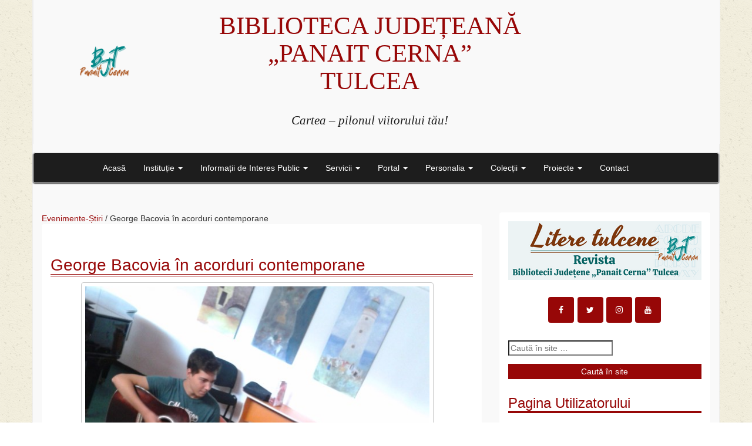

--- FILE ---
content_type: text/html; charset=UTF-8
request_url: https://tulcealibrary.ro/george-bacovia-in-acorduri-contemporane/
body_size: 34141
content:
<!DOCTYPE html>
<html lang="ro-RO">
<head>
	<meta charset="UTF-8">
	<meta name="viewport" content="width=device-width, initial-scale=1.0">
	<meta http-equiv="X-UA-Compatible" content="IE=edge">

	<title>George Bacovia în acorduri contemporane | Biblioteca Județeană ”Panait Cerna” Tulcea</title>

	<link rel="profile" href="http://gmpg.org/xfn/11">
	<link rel="pingback" href="https://tulcealibrary.ro/xmlrpc.php">

	<link rel='dns-prefetch' href='//s.w.org' />
<link rel="alternate" type="application/rss+xml" title="Biblioteca Județeană ”Panait Cerna” Tulcea &raquo; Flux" href="https://tulcealibrary.ro/feed/" />
<link rel="alternate" type="application/rss+xml" title="Biblioteca Județeană ”Panait Cerna” Tulcea &raquo; Flux comentarii" href="https://tulcealibrary.ro/comments/feed/" />
<link rel="alternate" type="application/rss+xml" title="Flux comentarii Biblioteca Județeană ”Panait Cerna” Tulcea &raquo; George Bacovia în acorduri contemporane" href="https://tulcealibrary.ro/george-bacovia-in-acorduri-contemporane/feed/" />
		<script type="text/javascript">
			window._wpemojiSettings = {"baseUrl":"https:\/\/s.w.org\/images\/core\/emoji\/11\/72x72\/","ext":".png","svgUrl":"https:\/\/s.w.org\/images\/core\/emoji\/11\/svg\/","svgExt":".svg","source":{"concatemoji":"https:\/\/tulcealibrary.ro\/wp-includes\/js\/wp-emoji-release.min.js?ver=4.9.28"}};
			!function(e,a,t){var n,r,o,i=a.createElement("canvas"),p=i.getContext&&i.getContext("2d");function s(e,t){var a=String.fromCharCode;p.clearRect(0,0,i.width,i.height),p.fillText(a.apply(this,e),0,0);e=i.toDataURL();return p.clearRect(0,0,i.width,i.height),p.fillText(a.apply(this,t),0,0),e===i.toDataURL()}function c(e){var t=a.createElement("script");t.src=e,t.defer=t.type="text/javascript",a.getElementsByTagName("head")[0].appendChild(t)}for(o=Array("flag","emoji"),t.supports={everything:!0,everythingExceptFlag:!0},r=0;r<o.length;r++)t.supports[o[r]]=function(e){if(!p||!p.fillText)return!1;switch(p.textBaseline="top",p.font="600 32px Arial",e){case"flag":return s([55356,56826,55356,56819],[55356,56826,8203,55356,56819])?!1:!s([55356,57332,56128,56423,56128,56418,56128,56421,56128,56430,56128,56423,56128,56447],[55356,57332,8203,56128,56423,8203,56128,56418,8203,56128,56421,8203,56128,56430,8203,56128,56423,8203,56128,56447]);case"emoji":return!s([55358,56760,9792,65039],[55358,56760,8203,9792,65039])}return!1}(o[r]),t.supports.everything=t.supports.everything&&t.supports[o[r]],"flag"!==o[r]&&(t.supports.everythingExceptFlag=t.supports.everythingExceptFlag&&t.supports[o[r]]);t.supports.everythingExceptFlag=t.supports.everythingExceptFlag&&!t.supports.flag,t.DOMReady=!1,t.readyCallback=function(){t.DOMReady=!0},t.supports.everything||(n=function(){t.readyCallback()},a.addEventListener?(a.addEventListener("DOMContentLoaded",n,!1),e.addEventListener("load",n,!1)):(e.attachEvent("onload",n),a.attachEvent("onreadystatechange",function(){"complete"===a.readyState&&t.readyCallback()})),(n=t.source||{}).concatemoji?c(n.concatemoji):n.wpemoji&&n.twemoji&&(c(n.twemoji),c(n.wpemoji)))}(window,document,window._wpemojiSettings);
		</script>
		<style type="text/css">
img.wp-smiley,
img.emoji {
	display: inline !important;
	border: none !important;
	box-shadow: none !important;
	height: 1em !important;
	width: 1em !important;
	margin: 0 .07em !important;
	vertical-align: -0.1em !important;
	background: none !important;
	padding: 0 !important;
}
</style>
<link rel='stylesheet' id='mediaelement-css'  href='https://tulcealibrary.ro/wp-includes/js/mediaelement/mediaelementplayer-legacy.min.css?ver=4.2.6-78496d1' type='text/css' media='all' />
<link rel='stylesheet' id='wp-mediaelement-css'  href='https://tulcealibrary.ro/wp-includes/js/mediaelement/wp-mediaelement.min.css?ver=4.9.28' type='text/css' media='all' />
<link rel='stylesheet' id='acd-style-css'  href='https://tulcealibrary.ro/wp-content/plugins/archives-by-category-and-date/css/acd-style.css?ver=4.9.28' type='text/css' media='all' />
<link rel='stylesheet' id='contact-form-7-css'  href='https://tulcealibrary.ro/wp-content/plugins/contact-form-7/includes/css/styles.css?ver=5.1.1' type='text/css' media='all' />
<link rel='stylesheet' id='cookie-notice-front-css'  href='https://tulcealibrary.ro/wp-content/plugins/cookie-notice/css/front.min.css?ver=4.9.28' type='text/css' media='all' />
<link rel='stylesheet' id='sow-social-media-buttons-flat-60826646b8e0-css'  href='https://tulcealibrary.ro/wp-content/uploads/siteorigin-widgets/sow-social-media-buttons-flat-60826646b8e0.css?ver=4.9.28' type='text/css' media='all' />
<link rel='stylesheet' id='sow-social-media-buttons-flat-3cdbb871d351-css'  href='https://tulcealibrary.ro/wp-content/uploads/siteorigin-widgets/sow-social-media-buttons-flat-3cdbb871d351.css?ver=4.9.28' type='text/css' media='all' />
<link rel='stylesheet' id='_tk-bootstrap-wp-css'  href='https://tulcealibrary.ro/wp-content/themes/_tk/includes/css/bootstrap-wp.css?ver=4.9.28' type='text/css' media='all' />
<link rel='stylesheet' id='_tk-bootstrap-css'  href='https://tulcealibrary.ro/wp-content/themes/_tk/includes/resources/bootstrap/css/bootstrap.min.css?ver=4.9.28' type='text/css' media='all' />
<link rel='stylesheet' id='_tk-font-awesome-css'  href='https://tulcealibrary.ro/wp-content/themes/_tk/includes/css/font-awesome.min.css?ver=4.1.0' type='text/css' media='all' />
<link rel='stylesheet' id='_tk-style-css'  href='https://tulcealibrary.ro/wp-content/themes/_tk/style.css?ver=4.9.28' type='text/css' media='all' />
<link rel='stylesheet' id='popup-maker-site-css'  href='//tulcealibrary.ro/wp-content/uploads/pum/pum-site-styles.css?generated=1537507914&#038;ver=1.7.30' type='text/css' media='all' />
<script type='text/javascript' src='https://tulcealibrary.ro/wp-includes/js/jquery/jquery.js?ver=1.12.4'></script>
<script type='text/javascript' src='https://tulcealibrary.ro/wp-includes/js/jquery/jquery-migrate.min.js?ver=1.4.1'></script>
<script type='text/javascript'>
var mejsL10n = {"language":"ro","strings":{"mejs.install-flash":"Folose\u0219ti un navigator care nu are activat sau instalat Flash Player. Te rog porne\u0219te-\u021bi modulul Flash Player sau descarc\u0103 cea mai recent\u0103 versiune de la https:\/\/get.adobe.com\/flashplayer\/","mejs.fullscreen-off":"Opre\u0219te ecran complet","mejs.fullscreen-on":"Porne\u0219te ecran complet","mejs.download-video":"Descarc\u0103 videoul","mejs.fullscreen":"Ecran complet","mejs.time-jump-forward":["Sari \u00eenainte 1 secund\u0103","Sari \u00eenainte %1 secunde"],"mejs.loop":"Comut\u0103 bucla","mejs.play":"Ruleaz\u0103","mejs.pause":"Pauz\u0103","mejs.close":"\u00cenchide","mejs.time-slider":"Durat\u0103 carusel","mejs.time-help-text":"Folose\u0219te tastele s\u0103geat\u0103 st\u00e2nga\/dreapta pentru a \u00eenainta o secund\u0103, s\u0103geat\u0103 sus\/jos pentru a \u00eenainta zece secunde.","mejs.time-skip-back":["Sari \u00eenapoi o secund\u0103","Sari \u00eenapoi %1 secunde"],"mejs.captions-subtitles":"Texte asociate\/subtitr\u0103ri","mejs.captions-chapters":"Capitole","mejs.none":"Nespecificat","mejs.mute-toggle":"Comutator mod mut","mejs.volume-help-text":"Folose\u0219te tastele s\u0103geat\u0103 sus\/jos pentru a m\u0103ri sau mic\u0219ora volumul.","mejs.unmute":"Cu sonor","mejs.mute":"F\u0103r\u0103 sonor","mejs.volume-slider":"Volum carusel","mejs.video-player":"Player video","mejs.audio-player":"Player audio","mejs.ad-skip":"Sari peste anun\u021b","mejs.ad-skip-info":["Sari \u00eentr-o secund\u0103","Sari \u00een %1 secunde"],"mejs.source-chooser":"Selector surs\u0103","mejs.stop":"Opre\u0219te","mejs.speed-rate":"Rat\u0103 de vitez\u0103","mejs.live-broadcast":"Transmisie \u00een direct","mejs.afrikaans":"Afrikaans","mejs.albanian":"Albanez\u0103","mejs.arabic":"Arab\u0103","mejs.belarusian":"Bielorus\u0103","mejs.bulgarian":"Bulgar\u0103","mejs.catalan":"Catalan\u0103","mejs.chinese":"Chinez\u0103","mejs.chinese-simplified":"Chinez\u0103 (simplificat\u0103)","mejs.chinese-traditional":"Chinez\u0103 (tradi\u021bional\u0103)","mejs.croatian":"Croat\u0103","mejs.czech":"Ceh\u0103","mejs.danish":"Danez\u0103","mejs.dutch":"Neerlandez\u0103","mejs.english":"Englez\u0103","mejs.estonian":"Eston\u0103","mejs.filipino":"Filipinez\u0103","mejs.finnish":"Finlandez\u0103","mejs.french":"Francez\u0103","mejs.galician":"Galician\u0103","mejs.german":"German\u0103","mejs.greek":"Greac\u0103","mejs.haitian-creole":"Creol\u0103 haitian\u0103","mejs.hebrew":"Ebraic\u0103","mejs.hindi":"Hindi","mejs.hungarian":"Maghiar\u0103","mejs.icelandic":"Islandez\u0103","mejs.indonesian":"Indonezian\u0103","mejs.irish":"Irlandez\u0103","mejs.italian":"Italian\u0103","mejs.japanese":"Japonez\u0103","mejs.korean":"Coreean\u0103","mejs.latvian":"Leton\u0103","mejs.lithuanian":"Lituanian\u0103","mejs.macedonian":"Macedonean\u0103","mejs.malay":"Malaiez\u0103","mejs.maltese":"Maltez\u0103","mejs.norwegian":"Norvegian\u0103","mejs.persian":"Persan\u0103","mejs.polish":"Polonez\u0103","mejs.portuguese":"Portughez\u0103","mejs.romanian":"Rom\u00e2n\u0103","mejs.russian":"Rus\u0103","mejs.serbian":"S\u00e2rb\u0103","mejs.slovak":"Slovac\u0103","mejs.slovenian":"Sloven\u0103","mejs.spanish":"Spaniol\u0103","mejs.swahili":"Swahili","mejs.swedish":"Suedez\u0103","mejs.tagalog":"Tagalog","mejs.thai":"Thailandez\u0103","mejs.turkish":"Turc\u0103","mejs.ukrainian":"Ucrainean\u0103","mejs.vietnamese":"Vietnamez\u0103","mejs.welsh":"Galez\u0103","mejs.yiddish":"Idi\u0219"}};
</script>
<script type='text/javascript' src='https://tulcealibrary.ro/wp-includes/js/mediaelement/mediaelement-and-player.min.js?ver=4.2.6-78496d1'></script>
<script type='text/javascript' src='https://tulcealibrary.ro/wp-includes/js/mediaelement/mediaelement-migrate.min.js?ver=4.9.28'></script>
<script type='text/javascript'>
/* <![CDATA[ */
var _wpmejsSettings = {"pluginPath":"\/wp-includes\/js\/mediaelement\/","classPrefix":"mejs-","stretching":"responsive"};
/* ]]> */
</script>
<script type='text/javascript'>
/* <![CDATA[ */
var cnArgs = {"ajaxurl":"https:\/\/tulcealibrary.ro\/wp-admin\/admin-ajax.php","hideEffect":"slide","onScroll":"no","onScrollOffset":"100","cookieName":"cookie_notice_accepted","cookieValue":"true","cookieTime":"2592000","cookiePath":"\/","cookieDomain":"","redirection":"","cache":"","refuse":"no","revoke_cookies":"0","revoke_cookies_opt":"automatic","secure":"1"};
/* ]]> */
</script>
<script type='text/javascript' src='https://tulcealibrary.ro/wp-content/plugins/cookie-notice/js/front.min.js?ver=1.2.45'></script>
<script type='text/javascript'>
/* <![CDATA[ */
var wpgmza_google_api_status = {"message":"Enqueued","code":"ENQUEUED"};
/* ]]> */
</script>
<script type='text/javascript' src='https://tulcealibrary.ro/wp-content/plugins/wp-google-maps/wpgmza_data.js?ver=4.9.28'></script>
<script type='text/javascript' src='https://tulcealibrary.ro/wp-content/themes/_tk/includes/resources/bootstrap/js/bootstrap.min.js?ver=4.9.28'></script>
<script type='text/javascript' src='https://tulcealibrary.ro/wp-content/themes/_tk/includes/js/bootstrap-wp.js?ver=4.9.28'></script>
<link rel='https://api.w.org/' href='https://tulcealibrary.ro/wp-json/' />
<link rel="EditURI" type="application/rsd+xml" title="RSD" href="https://tulcealibrary.ro/xmlrpc.php?rsd" />
<link rel="wlwmanifest" type="application/wlwmanifest+xml" href="https://tulcealibrary.ro/wp-includes/wlwmanifest.xml" /> 
<link rel='prev' title='Dialoguri &#8211; Expoziție de artă plastică' href='https://tulcealibrary.ro/dialoguri-expozitie-de-arta-plastica/' />
<link rel='next' title='Adieri de toamnă' href='https://tulcealibrary.ro/adieri-de-toamna/' />
<meta name="generator" content="WordPress 4.9.28" />
<link rel="canonical" href="https://tulcealibrary.ro/george-bacovia-in-acorduri-contemporane/" />
<link rel='shortlink' href='https://tulcealibrary.ro/?p=781' />
<link rel="alternate" type="application/json+oembed" href="https://tulcealibrary.ro/wp-json/oembed/1.0/embed?url=https%3A%2F%2Ftulcealibrary.ro%2Fgeorge-bacovia-in-acorduri-contemporane%2F" />
<link rel="alternate" type="text/xml+oembed" href="https://tulcealibrary.ro/wp-json/oembed/1.0/embed?url=https%3A%2F%2Ftulcealibrary.ro%2Fgeorge-bacovia-in-acorduri-contemporane%2F&#038;format=xml" />
<style type="text/css" id="custom-background-css">
body.custom-background { background-image: url("https://tulcealibrary.ro/wp-content/uploads/2016/12/ricepaper_v3.png"); background-position: left top; background-size: auto; background-repeat: repeat; background-attachment: scroll; }
</style>
<style>button#responsive-menu-button,
#responsive-menu-container {
    display: none;
    -webkit-text-size-adjust: 100%;
}

@media screen and (max-width: 800px) {

    #responsive-menu-container {
        display: block;
        position: fixed;
        top: 0;
        bottom: 0;
        z-index: 99998;
        padding-bottom: 5px;
        margin-bottom: -5px;
        outline: 1px solid transparent;
        overflow-y: auto;
        overflow-x: hidden;
    }

    #responsive-menu-container .responsive-menu-search-box {
        width: 100%;
        padding: 0 2%;
        border-radius: 2px;
        height: 50px;
        -webkit-appearance: none;
    }

    #responsive-menu-container.push-left,
    #responsive-menu-container.slide-left {
        transform: translateX(-100%);
        -ms-transform: translateX(-100%);
        -webkit-transform: translateX(-100%);
        -moz-transform: translateX(-100%);
    }

    .responsive-menu-open #responsive-menu-container.push-left,
    .responsive-menu-open #responsive-menu-container.slide-left {
        transform: translateX(0);
        -ms-transform: translateX(0);
        -webkit-transform: translateX(0);
        -moz-transform: translateX(0);
    }

    #responsive-menu-container.push-top,
    #responsive-menu-container.slide-top {
        transform: translateY(-100%);
        -ms-transform: translateY(-100%);
        -webkit-transform: translateY(-100%);
        -moz-transform: translateY(-100%);
    }

    .responsive-menu-open #responsive-menu-container.push-top,
    .responsive-menu-open #responsive-menu-container.slide-top {
        transform: translateY(0);
        -ms-transform: translateY(0);
        -webkit-transform: translateY(0);
        -moz-transform: translateY(0);
    }

    #responsive-menu-container.push-right,
    #responsive-menu-container.slide-right {
        transform: translateX(100%);
        -ms-transform: translateX(100%);
        -webkit-transform: translateX(100%);
        -moz-transform: translateX(100%);
    }

    .responsive-menu-open #responsive-menu-container.push-right,
    .responsive-menu-open #responsive-menu-container.slide-right {
        transform: translateX(0);
        -ms-transform: translateX(0);
        -webkit-transform: translateX(0);
        -moz-transform: translateX(0);
    }

    #responsive-menu-container.push-bottom,
    #responsive-menu-container.slide-bottom {
        transform: translateY(100%);
        -ms-transform: translateY(100%);
        -webkit-transform: translateY(100%);
        -moz-transform: translateY(100%);
    }

    .responsive-menu-open #responsive-menu-container.push-bottom,
    .responsive-menu-open #responsive-menu-container.slide-bottom {
        transform: translateY(0);
        -ms-transform: translateY(0);
        -webkit-transform: translateY(0);
        -moz-transform: translateY(0);
    }

    #responsive-menu-container,
    #responsive-menu-container:before,
    #responsive-menu-container:after,
    #responsive-menu-container *,
    #responsive-menu-container *:before,
    #responsive-menu-container *:after {
         box-sizing: border-box;
         margin: 0;
         padding: 0;
    }

    #responsive-menu-container #responsive-menu-search-box,
    #responsive-menu-container #responsive-menu-additional-content,
    #responsive-menu-container #responsive-menu-title {
        padding: 25px 5%;
    }

    #responsive-menu-container #responsive-menu,
    #responsive-menu-container #responsive-menu ul {
        width: 100%;
    }
    #responsive-menu-container #responsive-menu ul.responsive-menu-submenu {
        display: none;
    }

    #responsive-menu-container #responsive-menu ul.responsive-menu-submenu.responsive-menu-submenu-open {
         display: block;
    }

    #responsive-menu-container #responsive-menu ul.responsive-menu-submenu-depth-1 a.responsive-menu-item-link {
        padding-left: 10%;
    }

    #responsive-menu-container #responsive-menu ul.responsive-menu-submenu-depth-2 a.responsive-menu-item-link {
        padding-left: 15%;
    }

    #responsive-menu-container #responsive-menu ul.responsive-menu-submenu-depth-3 a.responsive-menu-item-link {
        padding-left: 20%;
    }

    #responsive-menu-container #responsive-menu ul.responsive-menu-submenu-depth-4 a.responsive-menu-item-link {
        padding-left: 25%;
    }

    #responsive-menu-container #responsive-menu ul.responsive-menu-submenu-depth-5 a.responsive-menu-item-link {
        padding-left: 30%;
    }

    #responsive-menu-container li.responsive-menu-item {
        width: 100%;
        list-style: none;
    }

    #responsive-menu-container li.responsive-menu-item a {
        width: 100%;
        display: block;
        text-decoration: none;
        padding: 0 5%;
        position: relative;
    }

    #responsive-menu-container li.responsive-menu-item a .fa {
        margin-right: 15px;
    }

    #responsive-menu-container li.responsive-menu-item a .responsive-menu-subarrow {
        position: absolute;
        top: 0;
        bottom: 0;
        text-align: center;
        overflow: hidden;
    }

    #responsive-menu-container li.responsive-menu-item a .responsive-menu-subarrow  .fa {
        margin-right: 0;
    }

    button#responsive-menu-button .responsive-menu-button-icon-inactive {
        display: none;
    }

    button#responsive-menu-button {
        z-index: 99999;
        display: none;
        overflow: hidden;
        outline: none;
    }

    button#responsive-menu-button img {
        max-width: 100%;
    }

    .responsive-menu-label {
        display: inline-block;
        font-weight: 600;
        margin: 0 5px;
        vertical-align: middle;
    }

    .responsive-menu-label .responsive-menu-button-text-open {
        display: none;
    }

    .responsive-menu-accessible {
        display: inline-block;
    }

    .responsive-menu-accessible .responsive-menu-box {
        display: inline-block;
        vertical-align: middle;
    }

    .responsive-menu-label.responsive-menu-label-top,
    .responsive-menu-label.responsive-menu-label-bottom
    {
        display: block;
        margin: 0 auto;
    }

    button#responsive-menu-button {
        padding: 0 0;
        display: inline-block;
        cursor: pointer;
        transition-property: opacity, filter;
        transition-duration: 0.15s;
        transition-timing-function: linear;
        font: inherit;
        color: inherit;
        text-transform: none;
        background-color: transparent;
        border: 0;
        margin: 0;
        overflow: visible;
    }

    .responsive-menu-box {
        width: 25px;
        height: 19px;
        display: inline-block;
        position: relative;
    }

    .responsive-menu-inner {
        display: block;
        top: 50%;
        margin-top: -1.5px;
    }

    .responsive-menu-inner,
    .responsive-menu-inner::before,
    .responsive-menu-inner::after {
         width: 25px;
         height: 3px;
         background-color: #fff;
         border-radius: 4px;
         position: absolute;
         transition-property: transform;
         transition-duration: 0.15s;
         transition-timing-function: ease;
    }

    .responsive-menu-open .responsive-menu-inner,
    .responsive-menu-open .responsive-menu-inner::before,
    .responsive-menu-open .responsive-menu-inner::after {
        background-color: #fff;
    }

    button#responsive-menu-button:hover .responsive-menu-inner,
    button#responsive-menu-button:hover .responsive-menu-inner::before,
    button#responsive-menu-button:hover .responsive-menu-inner::after,
    button#responsive-menu-button:hover .responsive-menu-open .responsive-menu-inner,
    button#responsive-menu-button:hover .responsive-menu-open .responsive-menu-inner::before,
    button#responsive-menu-button:hover .responsive-menu-open .responsive-menu-inner::after,
    button#responsive-menu-button:focus .responsive-menu-inner,
    button#responsive-menu-button:focus .responsive-menu-inner::before,
    button#responsive-menu-button:focus .responsive-menu-inner::after,
    button#responsive-menu-button:focus .responsive-menu-open .responsive-menu-inner,
    button#responsive-menu-button:focus .responsive-menu-open .responsive-menu-inner::before,
    button#responsive-menu-button:focus .responsive-menu-open .responsive-menu-inner::after {
        background-color: #fff;
    }

    .responsive-menu-inner::before,
    .responsive-menu-inner::after {
         content: "";
         display: block;
    }

    .responsive-menu-inner::before {
         top: -8px;
    }

    .responsive-menu-inner::after {
         bottom: -8px;
    }

            .responsive-menu-boring .responsive-menu-inner,
.responsive-menu-boring .responsive-menu-inner::before,
.responsive-menu-boring .responsive-menu-inner::after {
    transition-property: none;
}

.responsive-menu-boring.is-active .responsive-menu-inner {
    transform: rotate(45deg);
}

.responsive-menu-boring.is-active .responsive-menu-inner::before {
    top: 0;
    opacity: 0;
}

.responsive-menu-boring.is-active .responsive-menu-inner::after {
    bottom: 0;
    transform: rotate(-90deg);
}    
    button#responsive-menu-button {
        width: 55px;
        height: 55px;
        position: fixed;
        top: 15px;
        right: 5%;
                    background: #970707
            }

            .responsive-menu-open button#responsive-menu-button {
            background: #970707
        }
    
            .responsive-menu-open button#responsive-menu-button:hover,
        .responsive-menu-open button#responsive-menu-button:focus,
        button#responsive-menu-button:hover,
        button#responsive-menu-button:focus {
            background: #970707
        }
    
    button#responsive-menu-button .responsive-menu-box {
        color: #fff;
    }

    .responsive-menu-open button#responsive-menu-button .responsive-menu-box {
        color: #fff;
    }

    .responsive-menu-label {
        color: #fff;
        font-size: 14px;
        line-height: 13px;
            }

    button#responsive-menu-button {
        display: inline-block;
        transition: transform 0.5s, background-color 0.5s;
    }

    
    
    #responsive-menu-container {
        width: 75%;
        left: 0;
        transition: transform 0.5s;
        text-align: left;
                                            background: #970707;
            }

    #responsive-menu-container #responsive-menu-wrapper {
        background: #970707;
    }

    #responsive-menu-container #responsive-menu-additional-content {
        color: #fff;
    }

    #responsive-menu-container .responsive-menu-search-box {
        background: #fff;
        border: 2px solid #dadada;
        color: #970707;
    }

    #responsive-menu-container .responsive-menu-search-box:-ms-input-placeholder {
        color: #C7C7CD;
    }

    #responsive-menu-container .responsive-menu-search-box::-webkit-input-placeholder {
        color: #C7C7CD;
    }

    #responsive-menu-container .responsive-menu-search-box:-moz-placeholder {
        color: #C7C7CD;
        opacity: 1;
    }

    #responsive-menu-container .responsive-menu-search-box::-moz-placeholder {
        color: #C7C7CD;
        opacity: 1;
    }

    #responsive-menu-container .responsive-menu-item-link,
    #responsive-menu-container #responsive-menu-title,
    #responsive-menu-container .responsive-menu-subarrow {
        transition: background-color 0.5s, border-color 0.5s, color 0.5s;
    }

    #responsive-menu-container #responsive-menu-title {
        background-color: #970707;
        color: #fff;
        font-size: 13px;
        text-align: left;
    }

    #responsive-menu-container #responsive-menu-title a {
        color: #fff;
        font-size: 13px;
        text-decoration: none;
    }

    #responsive-menu-container #responsive-menu-title a:hover {
        color: #fff;
    }

    #responsive-menu-container #responsive-menu-title:hover {
        background-color: #970707;
        color: #fff;
    }

    #responsive-menu-container #responsive-menu-title:hover a {
        color: #fff;
    }

    #responsive-menu-container #responsive-menu-title #responsive-menu-title-image {
        display: inline-block;
        vertical-align: middle;
        max-width: 100%;
        margin-bottom: 15px;
    }

    #responsive-menu-container #responsive-menu-title #responsive-menu-title-image img {
                        max-width: 100%;
    }

    #responsive-menu-container #responsive-menu > li.responsive-menu-item:first-child > a {
        border-top: 1px solid #212121;
    }

    #responsive-menu-container #responsive-menu li.responsive-menu-item .responsive-menu-item-link {
        font-size: 13px;
    }

    #responsive-menu-container #responsive-menu li.responsive-menu-item a {
        line-height: 40px;
        border-bottom: 1px solid #212121;
        color: #fff;
        background-color: #970707;
                    height: 40px;
            }

    #responsive-menu-container #responsive-menu li.responsive-menu-item a:hover {
        color: #fff;
        background-color: #3f3f3f;
        border-color: #212121;
    }

    #responsive-menu-container #responsive-menu li.responsive-menu-item a:hover .responsive-menu-subarrow {
        color: #fff;
        border-color: #3f3f3f;
        background-color: #3f3f3f;
    }

    #responsive-menu-container #responsive-menu li.responsive-menu-item a:hover .responsive-menu-subarrow.responsive-menu-subarrow-active {
        color: #fff;
        border-color: #3f3f3f;
        background-color: #3f3f3f;
    }

    #responsive-menu-container #responsive-menu li.responsive-menu-item a .responsive-menu-subarrow {
        right: 0;
        height: 40px;
        line-height: 40px;
        width: 40px;
        color: #fff;
        border-left: 1px solid #212121;
        background-color: #970707;
    }

    #responsive-menu-container #responsive-menu li.responsive-menu-item a .responsive-menu-subarrow.responsive-menu-subarrow-active {
        color: #fff;
        border-color: #212121;
        background-color: #970707;
    }

    #responsive-menu-container #responsive-menu li.responsive-menu-item a .responsive-menu-subarrow.responsive-menu-subarrow-active:hover {
        color: #fff;
        border-color: #3f3f3f;
        background-color: #3f3f3f;
    }

    #responsive-menu-container #responsive-menu li.responsive-menu-item a .responsive-menu-subarrow:hover {
        color: #fff;
        border-color: #3f3f3f;
        background-color: #3f3f3f;
    }

    #responsive-menu-container #responsive-menu li.responsive-menu-current-item > .responsive-menu-item-link {
        background-color: #212121;
        color: #fff;
        border-color: #212121;
    }

    #responsive-menu-container #responsive-menu li.responsive-menu-current-item > .responsive-menu-item-link:hover {
        background-color: #3f3f3f;
        color: #fff;
        border-color: #3f3f3f;
    }

            #responsive-menu-container #responsive-menu ul.responsive-menu-submenu li.responsive-menu-item .responsive-menu-item-link {
                        font-size: 13px;
        }

        #responsive-menu-container #responsive-menu ul.responsive-menu-submenu li.responsive-menu-item a {
                            height: 40px;
                        line-height: 40px;
            border-bottom: 1px solid #212121;
            color: #fff;
            background-color: #970707;
        }

        #responsive-menu-container #responsive-menu ul.responsive-menu-submenu li.responsive-menu-item a:hover {
            color: #fff;
            background-color: #3f3f3f;
            border-color: #212121;
        }

        #responsive-menu-container #responsive-menu ul.responsive-menu-submenu li.responsive-menu-item a:hover .responsive-menu-subarrow {
            color: #fff;
            border-color: #3f3f3f;
            background-color: #3f3f3f;
        }

        #responsive-menu-container #responsive-menu ul.responsive-menu-submenu li.responsive-menu-item a:hover .responsive-menu-subarrow.responsive-menu-subarrow-active {
            color: #fff;
            border-color: #3f3f3f;
            background-color: #3f3f3f;
        }

        #responsive-menu-container #responsive-menu ul.responsive-menu-submenu li.responsive-menu-item a .responsive-menu-subarrow {
            right: 0;
            height: 40px;
            line-height: 40px;
            width: 40px;
            color: #fff;
            border-left: 1px solid #212121;
            background-color: #970707;
        }

        #responsive-menu-container #responsive-menu ul.responsive-menu-submenu li.responsive-menu-item a .responsive-menu-subarrow.responsive-menu-subarrow-active {
            color: #fff;
            border-color: #212121;
            background-color: #970707;
        }

        #responsive-menu-container #responsive-menu ul.responsive-menu-submenu li.responsive-menu-item a .responsive-menu-subarrow.responsive-menu-subarrow-active:hover {
            color: #fff;
            border-color: #3f3f3f;
            background-color: #3f3f3f;
        }

        #responsive-menu-container #responsive-menu ul.responsive-menu-submenu li.responsive-menu-item a .responsive-menu-subarrow:hover {
            color: #fff;
            border-color: #3f3f3f;
            background-color: #3f3f3f;
        }

        #responsive-menu-container #responsive-menu ul.responsive-menu-submenu li.responsive-menu-current-item > .responsive-menu-item-link {
            background-color: #212121;
            color: #fff;
            border-color: #212121;
        }

        #responsive-menu-container #responsive-menu ul.responsive-menu-submenu li.responsive-menu-current-item > .responsive-menu-item-link:hover {
            background-color: #3f3f3f;
            color: #fff;
            border-color: #3f3f3f;
        }
    
    
    }</style><script>jQuery(document).ready(function($) {

    var ResponsiveMenu = {
        trigger: '#responsive-menu-button',
        animationSpeed: 500,
        breakpoint: 800,
        pushButton: 'off',
        animationType: 'slide',
        animationSide: 'left',
        pageWrapper: '',
        isOpen: false,
        triggerTypes: 'click',
        activeClass: 'is-active',
        container: '#responsive-menu-container',
        openClass: 'responsive-menu-open',
        accordion: 'off',
        activeArrow: '▲',
        inactiveArrow: '▼',
        wrapper: '#responsive-menu-wrapper',
        closeOnBodyClick: 'off',
        closeOnLinkClick: 'off',
        itemTriggerSubMenu: 'off',
        linkElement: '.responsive-menu-item-link',
        subMenuTransitionTime: 200,
        openMenu: function() {
            $(this.trigger).addClass(this.activeClass);
            $('html').addClass(this.openClass);
            $('.responsive-menu-button-icon-active').hide();
            $('.responsive-menu-button-icon-inactive').show();
            this.setButtonTextOpen();
            this.setWrapperTranslate();
            this.isOpen = true;
        },
        closeMenu: function() {
            $(this.trigger).removeClass(this.activeClass);
            $('html').removeClass(this.openClass);
            $('.responsive-menu-button-icon-inactive').hide();
            $('.responsive-menu-button-icon-active').show();
            this.setButtonText();
            this.clearWrapperTranslate();
            this.isOpen = false;
        },
        setButtonText: function() {
            if($('.responsive-menu-button-text-open').length > 0 && $('.responsive-menu-button-text').length > 0) {
                $('.responsive-menu-button-text-open').hide();
                $('.responsive-menu-button-text').show();
            }
        },
        setButtonTextOpen: function() {
            if($('.responsive-menu-button-text').length > 0 && $('.responsive-menu-button-text-open').length > 0) {
                $('.responsive-menu-button-text').hide();
                $('.responsive-menu-button-text-open').show();
            }
        },
        triggerMenu: function() {
            this.isOpen ? this.closeMenu() : this.openMenu();
        },
        triggerSubArrow: function(subarrow) {
            var sub_menu = $(subarrow).parent().siblings('.responsive-menu-submenu');
            var self = this;
            if(this.accordion == 'on') {
                /* Get Top Most Parent and the siblings */
                var top_siblings = sub_menu.parents('.responsive-menu-item-has-children').last().siblings('.responsive-menu-item-has-children');
                var first_siblings = sub_menu.parents('.responsive-menu-item-has-children').first().siblings('.responsive-menu-item-has-children');
                /* Close up just the top level parents to key the rest as it was */
                top_siblings.children('.responsive-menu-submenu').slideUp(self.subMenuTransitionTime, 'linear').removeClass('responsive-menu-submenu-open');
                /* Set each parent arrow to inactive */
                top_siblings.each(function() {
                    $(this).find('.responsive-menu-subarrow').first().html(self.inactiveArrow);
                    $(this).find('.responsive-menu-subarrow').first().removeClass('responsive-menu-subarrow-active');
                });
                /* Now Repeat for the current item siblings */
                first_siblings.children('.responsive-menu-submenu').slideUp(self.subMenuTransitionTime, 'linear').removeClass('responsive-menu-submenu-open');
                first_siblings.each(function() {
                    $(this).find('.responsive-menu-subarrow').first().html(self.inactiveArrow);
                    $(this).find('.responsive-menu-subarrow').first().removeClass('responsive-menu-subarrow-active');
                });
            }
            if(sub_menu.hasClass('responsive-menu-submenu-open')) {
                sub_menu.slideUp(self.subMenuTransitionTime, 'linear').removeClass('responsive-menu-submenu-open');
                $(subarrow).html(this.inactiveArrow);
                $(subarrow).removeClass('responsive-menu-subarrow-active');
            } else {
                sub_menu.slideDown(self.subMenuTransitionTime, 'linear').addClass('responsive-menu-submenu-open');
                $(subarrow).html(this.activeArrow);
                $(subarrow).addClass('responsive-menu-subarrow-active');
            }
        },
        menuHeight: function() {
            return $(this.container).height();
        },
        menuWidth: function() {
            return $(this.container).width();
        },
        wrapperHeight: function() {
            return $(this.wrapper).height();
        },
        setWrapperTranslate: function() {
            switch(this.animationSide) {
                case 'left':
                    translate = 'translateX(' + this.menuWidth() + 'px)'; break;
                case 'right':
                    translate = 'translateX(-' + this.menuWidth() + 'px)'; break;
                case 'top':
                    translate = 'translateY(' + this.wrapperHeight() + 'px)'; break;
                case 'bottom':
                    translate = 'translateY(-' + this.menuHeight() + 'px)'; break;
            }
            if(this.animationType == 'push') {
                $(this.pageWrapper).css({'transform':translate});
                $('html, body').css('overflow-x', 'hidden');
            }
            if(this.pushButton == 'on') {
                $('#responsive-menu-button').css({'transform':translate});
            }
        },
        clearWrapperTranslate: function() {
            var self = this;
            if(this.animationType == 'push') {
                $(this.pageWrapper).css({'transform':''});
                setTimeout(function() {
                    $('html, body').css('overflow-x', '');
                }, self.animationSpeed);
            }
            if(this.pushButton == 'on') {
                $('#responsive-menu-button').css({'transform':''});
            }
        },
        init: function() {
            var self = this;
            $(this.trigger).on(this.triggerTypes, function(e){
                e.stopPropagation();
                self.triggerMenu();
            });
            $(this.trigger).mouseup(function(){
                $(self.trigger).blur();
            });
            $('.responsive-menu-subarrow').on('click', function(e) {
                e.preventDefault();
                e.stopPropagation();
                self.triggerSubArrow(this);
            });
            $(window).resize(function() {
                if($(window).width() > self.breakpoint) {
                    if(self.isOpen){
                        self.closeMenu();
                    }
                } else {
                    if($('.responsive-menu-open').length>0){
                        self.setWrapperTranslate();
                    }
                }
            });
            if(this.closeOnLinkClick == 'on') {
                $(this.linkElement).on('click', function(e) {
                    e.preventDefault();
                    /* Fix for when close menu on parent clicks is on */
                    if(self.itemTriggerSubMenu == 'on' && $(this).is('.responsive-menu-item-has-children > ' + self.linkElement)) {
                        return;
                    }
                    old_href = $(this).attr('href');
                    old_target = typeof $(this).attr('target') == 'undefined' ? '_self' : $(this).attr('target');
                    if(self.isOpen) {
                        if($(e.target).closest('.responsive-menu-subarrow').length) {
                            return;
                        }
                        self.closeMenu();
                        setTimeout(function() {
                            window.open(old_href, old_target);
                        }, self.animationSpeed);
                    }
                });
            }
            if(this.closeOnBodyClick == 'on') {
                $(document).on('click', 'body', function(e) {
                    if(self.isOpen) {
                        if($(e.target).closest('#responsive-menu-container').length || $(e.target).closest('#responsive-menu-button').length) {
                            return;
                        }
                    }
                    self.closeMenu();
                });
            }
            if(this.itemTriggerSubMenu == 'on') {
                $('.responsive-menu-item-has-children > ' + this.linkElement).on('click', function(e) {
                    e.preventDefault();
                    self.triggerSubArrow($(this).children('.responsive-menu-subarrow').first());
                });
            }
        }
    };
    ResponsiveMenu.init();
});</script></head>

<body class="post-template-default single single-post postid-781 single-format-standard custom-background cookies-not-set responsive-menu-slide-left">
	<!-- ************* fb embedd script *********** -->
<div id="fb-root"></div>
<script>(function(d, s, id) {
  var js, fjs = d.getElementsByTagName(s)[0];
  if (d.getElementById(id)) return;
  js = d.createElement(s); js.id = id;
  js.src = "//connect.facebook.net/en_US/sdk.js#xfbml=1&version=v2.8";
  fjs.parentNode.insertBefore(js, fjs);
}(document, 'script', 'facebook-jssdk'));</script>
<!-- ************* fb embedd script *************** -->
<header id="masthead" class="site-header" role="banner">
	<div class="container">
		<div class="row container">
			<div class="site-header-inner col-sm-12">

			<div class="mobile-header-container">
				<div class="mobile-header-logo">
					<!--<img src="https://tulcealibrary.ro/wp-content/uploads/2016/12/logo.png">-->
					<a href="https://tulcealibrary.ro"><img src="https://tulcealibrary.ro/wp-content/uploads/2022/06/LOGO-BJT-2022-PNG.png"></a>
				</div>
				<div class="mobile-title-container">
				<h1 class="titlu-site-mobile">Biblioteca Județeană<br />
    „Panait Cerna”<br />
           Tulcea</h1>
				</div>
			</div>
			<div class="header-container">
				<div class="header-panait">
					<a href="https://tulcealibrary.ro"><img src="https://tulcealibrary.ro/wp-content/uploads/2022/06/LOGO-BJT-2022-PNG.png" style="width:200px; height:200px; max-width:250px !important;"></a>
				</div>
				<div class="site-title">
				<center>
					<h1 class="titlu-site"><a href="https://tulcealibrary.ro/" title="Biblioteca Județeană ”Panait Cerna” Tulcea" rel="home">
Biblioteca Județeană<br />„Panait Cerna”<br />Tulcea
</a></h1>
					<br />
					<p class="lead"><i>Cartea – pilonul viitorului tău!</i></p>
				</center>
				</div>
				<div class="header-logo">
				</div>
			</div>
				<!--
									<a href="https://tulcealibrary.ro/" title="Biblioteca Județeană ”Panait Cerna” Tulcea" rel="home">aaa
						<img src="https://tulcealibrary.ro/wp-content/uploads/2022/05/cropped-Logo-BJT-2022-1.png" width="1170" height="606" alt="">
					</a>
				

				<div class="site-branding">
					<h1 class="site-title"><a href="https://tulcealibrary.ro/" title="Biblioteca Județeană ”Panait Cerna” Tulcea" rel="home">Biblioteca Județeană ”Panait Cerna” Tulcea</a></h1>
					<p class="lead">Cartea – pilonul viitorului tău!</p>
				</div>-->

			</div>
		</div>
	</div><!-- .container -->
</header><!-- #masthead -->

<nav class="site-navigation">
	<div class="container meniu-principal">
		<div class="row">
			<div class="site-navigation-inner col-sm-12">
				<div class="navbar navbar-default">
					<div class="navbar-header">
						<!-- .navbar-toggle is used as the toggle for collapsed navbar content -->
						<button type="button" class="navbar-toggle" data-toggle="collapse" data-target=".navbar-collapse">
							<span class="sr-only">Toggle navigation </span>
							<span class="icon-bar"></span>
							<span class="icon-bar"></span>
							<span class="icon-bar"></span>
						</button>

						<!-- Your site title as branding in the menu -->
						<!-- <a class="navbar-brand" href="https://tulcealibrary.ro/" title="Biblioteca Județeană ”Panait Cerna” Tulcea" rel="home">Biblioteca Județeană ”Panait Cerna” Tulcea</a> -->
					</div>

<div class="main-menu-container">
					<!-- The WordPress Menu goes here -->
					<ul id="main-menu" class="nav navbar-nav"><li id="menu-item-24" class="menu-item menu-item-type-custom menu-item-object-custom menu-item-home menu-item-24"><a href="http://tulcealibrary.ro/">Acasă</a></li>
<li id="menu-item-25" class="menu-item menu-item-type-custom menu-item-object-custom menu-item-has-children dropdown menu-item-25"><a href="#" class="dropdown-toggle" data-toggle="dropdown">Instituție <b class="caret"></b></a>
<ul class="dropdown-menu depth_0">
	<li id="menu-item-281" class="menu-item menu-item-type-custom menu-item-object-custom menu-item-has-children dropdown menu-item-281 dropdown-submenu"><a href="#" class="dropdown-toggle" data-toggle="dropdown">Istoric</a>
	<ul class="dropdown-menu sub-menu depth_1">
		<li id="menu-item-280" class="menu-item menu-item-type-post_type menu-item-object-page menu-item-280"><a href="https://tulcealibrary.ro/institutie/istoric/istoria-bibliotecii-judetene-tulcea/">Istoria Bibliotecii Județene Tulcea</a></li>
		<li id="menu-item-12615" class="menu-item menu-item-type-custom menu-item-object-custom menu-item-12615"><a href="https://tulcealibrary.ro/wp-content/uploads/2020/02/Panait-Cerna-broșură.pdf">Panait Cerna</a></li>
	</ul>
</li>
	<li id="menu-item-312" class="menu-item menu-item-type-custom menu-item-object-custom menu-item-has-children dropdown menu-item-312 dropdown-submenu"><a href="#" class="dropdown-toggle" data-toggle="dropdown">Legislație</a>
	<ul class="dropdown-menu sub-menu depth_1">
		<li id="menu-item-314" class="menu-item menu-item-type-post_type menu-item-object-page menu-item-314"><a href="https://tulcealibrary.ro/institutie/legislatie-regulamente/legislatia-bibliotecii-judetene-tulcea/">Legislația Bibliotecii Județene Tulcea</a></li>
	</ul>
</li>
	<li id="menu-item-459" class="menu-item menu-item-type-post_type menu-item-object-page menu-item-459"><a href="https://tulcealibrary.ro/institutie/conducere/">Conducere</a></li>
	<li id="menu-item-460" class="menu-item menu-item-type-custom menu-item-object-custom menu-item-has-children dropdown menu-item-460 dropdown-submenu"><a href="#" class="dropdown-toggle" data-toggle="dropdown">Organizare</a>
	<ul class="dropdown-menu sub-menu depth_1">
		<li id="menu-item-13202" class="menu-item menu-item-type-post_type menu-item-object-page menu-item-13202"><a href="https://tulcealibrary.ro/institutie/organizare/codul-etic-si-de-conduita-al-b-j-tulcea/">Codul etic si de conduita al B.J. Tulcea</a></li>
		<li id="menu-item-468" class="menu-item menu-item-type-post_type menu-item-object-page menu-item-468"><a href="https://tulcealibrary.ro/institutie/organizare/regulament-de-organizare-si-functionare/">Regulament de organizare și funcționare</a></li>
		<li id="menu-item-5254" class="menu-item menu-item-type-custom menu-item-object-custom menu-item-5254"><a target="_blank" href="https://tulcealibrary.ro/wp-content/uploads/2025/09/Regulament-Intern-BJT.pdf">Regulament intern BJT</a></li>
		<li id="menu-item-15492" class="menu-item menu-item-type-post_type menu-item-object-page menu-item-15492"><a href="https://tulcealibrary.ro/institutie/organizare/transparenta-decizionala/">Transparenta decizionala</a></li>
		<li id="menu-item-343" class="menu-item menu-item-type-custom menu-item-object-custom menu-item-has-children dropdown menu-item-343 dropdown-submenu"><a href="#" class="dropdown-toggle" data-toggle="dropdown">Organigrame / Ștate de funcții</a>
		<ul class="dropdown-menu sub-menu depth_2">
			<li id="menu-item-11892" class="menu-item menu-item-type-post_type menu-item-object-page menu-item-11892"><a href="https://tulcealibrary.ro/institutie/organigrama-stat-de-functii/organigrama-bibliotecii-judetene-tulcea/">Organigrame BJT</a></li>
			<li id="menu-item-11896" class="menu-item menu-item-type-post_type menu-item-object-page menu-item-11896"><a href="https://tulcealibrary.ro/institutie/organigrama-stat-de-functii/state-de-functii/">State de funcții BJT</a></li>
		</ul>
</li>
		<li id="menu-item-467" class="menu-item menu-item-type-post_type menu-item-object-page menu-item-467"><a href="https://tulcealibrary.ro/institutie/organizare/cariera-posturi-scoase-la-concurs/">Carieră / Posturi scoase la concurs</a></li>
	</ul>
</li>
	<li id="menu-item-13049" class="menu-item menu-item-type-post_type menu-item-object-page menu-item-13049"><a href="https://tulcealibrary.ro/institutie/viziune-misiune-obiective-generale-si-specifice/">Viziune/Misiune/Obiective generale și specifice</a></li>
	<li id="menu-item-13052" class="menu-item menu-item-type-post_type menu-item-object-page menu-item-13052"><a href="https://tulcealibrary.ro/institutie/programe-proiecte-strategii/">Programe/Proiecte/ Strategii</a></li>
	<li id="menu-item-6104" class="menu-item menu-item-type-custom menu-item-object-custom menu-item-has-children dropdown menu-item-6104 dropdown-submenu"><a href="#" class="dropdown-toggle" data-toggle="dropdown">Rapoarte / Studii</a>
	<ul class="dropdown-menu sub-menu depth_1">
		<li id="menu-item-473" class="menu-item menu-item-type-post_type menu-item-object-page menu-item-473"><a href="https://tulcealibrary.ro/institutie/rapoarte-si-studii/">Rapoarte</a></li>
		<li id="menu-item-6101" class="menu-item menu-item-type-post_type menu-item-object-page menu-item-6101"><a href="https://tulcealibrary.ro/studii/">Studii</a></li>
	</ul>
</li>
	<li id="menu-item-384" class="menu-item menu-item-type-custom menu-item-object-custom menu-item-has-children dropdown menu-item-384 dropdown-submenu"><a href="#" class="dropdown-toggle" data-toggle="dropdown">Compartimente / Servicii</a>
	<ul class="dropdown-menu sub-menu depth_1">
		<li id="menu-item-380" class="menu-item menu-item-type-custom menu-item-object-custom menu-item-has-children dropdown menu-item-380 dropdown-submenu"><a href="#" class="dropdown-toggle" data-toggle="dropdown">Parter</a>
		<ul class="dropdown-menu sub-menu depth_2">
			<li id="menu-item-385" class="menu-item menu-item-type-post_type menu-item-object-page menu-item-385"><a href="https://tulcealibrary.ro/institutie/compartimente-servicii/parter/sectia-de-carte-in-limbi-straine/">Secția de carte în limbi străine</a></li>
		</ul>
</li>
		<li id="menu-item-381" class="menu-item menu-item-type-custom menu-item-object-custom menu-item-has-children dropdown menu-item-381 dropdown-submenu"><a href="#" class="dropdown-toggle" data-toggle="dropdown">Etaj 1</a>
		<ul class="dropdown-menu sub-menu depth_2">
			<li id="menu-item-389" class="menu-item menu-item-type-post_type menu-item-object-page menu-item-389"><a href="https://tulcealibrary.ro/institutie/compartimente-servicii/etaj-1/depozit-legal-local-metodic/">Depozitul legal local. Metodic</a></li>
			<li id="menu-item-388" class="menu-item menu-item-type-post_type menu-item-object-page menu-item-388"><a href="https://tulcealibrary.ro/institutie/compartimente-servicii/etaj-1/sectia-de-lectura-pentru-adulti/">Secția de lectură pentru adulți</a></li>
			<li id="menu-item-387" class="menu-item menu-item-type-post_type menu-item-object-page menu-item-387"><a href="https://tulcealibrary.ro/institutie/compartimente-servicii/etaj-1/cabinetul-de-infomatizare/">Cabinetul de infomatizare</a></li>
			<li id="menu-item-386" class="menu-item menu-item-type-post_type menu-item-object-page menu-item-386"><a href="https://tulcealibrary.ro/institutie/compartimente-servicii/etaj-1/sectia-de-imprumut-carte-pentru-copii/">Secția de împrumut carte pentru copii</a></li>
		</ul>
</li>
		<li id="menu-item-382" class="menu-item menu-item-type-custom menu-item-object-custom menu-item-has-children dropdown menu-item-382 dropdown-submenu"><a href="#" class="dropdown-toggle" data-toggle="dropdown">Etaj 2</a>
		<ul class="dropdown-menu sub-menu depth_2">
			<li id="menu-item-394" class="menu-item menu-item-type-post_type menu-item-object-page menu-item-394"><a href="https://tulcealibrary.ro/institutie/compartimente-servicii/etaj-2/sectia-de-imprumut-carte-pentru-adulti/">Secția de împrumut carte pentru adulți</a></li>
			<li id="menu-item-393" class="menu-item menu-item-type-post_type menu-item-object-page menu-item-393"><a href="https://tulcealibrary.ro/institutie/compartimente-servicii/etaj-2/mediateca-si-serviciul-pentru-nevazatori/">Mediatecă și Serviciul pentru nevăzători</a></li>
			<li id="menu-item-392" class="menu-item menu-item-type-post_type menu-item-object-page menu-item-392"><a href="https://tulcealibrary.ro/institutie/compartimente-servicii/etaj-2/ludoteca/">Ludoteca</a></li>
		</ul>
</li>
		<li id="menu-item-383" class="menu-item menu-item-type-custom menu-item-object-custom menu-item-has-children dropdown menu-item-383 dropdown-submenu"><a href="#" class="dropdown-toggle" data-toggle="dropdown">Etaj 3</a>
		<ul class="dropdown-menu sub-menu depth_2">
			<li id="menu-item-391" class="menu-item menu-item-type-post_type menu-item-object-page menu-item-391"><a href="https://tulcealibrary.ro/institutie/compartimente-servicii/etaj-3/sectia-de-lectura-pentru-copii/">Secția de lectură pentru copii</a></li>
			<li id="menu-item-390" class="menu-item menu-item-type-post_type menu-item-object-page menu-item-390"><a href="https://tulcealibrary.ro/institutie/compartimente-servicii/etaj-3/dezvoltarea-si-prelucrarea-colectiilor-informare-locala/">Dezvoltarea și Prelucrarea Colecțiilor. Informare Locală</a></li>
		</ul>
</li>
	</ul>
</li>
</ul>
</li>
<li id="menu-item-39" class="menu-item menu-item-type-custom menu-item-object-custom menu-item-has-children dropdown menu-item-39"><a href="#" class="dropdown-toggle" data-toggle="dropdown">Informații de Interes Public <b class="caret"></b></a>
<ul class="dropdown-menu depth_0">
	<li id="menu-item-197" class="menu-item menu-item-type-custom menu-item-object-custom menu-item-has-children dropdown menu-item-197 dropdown-submenu"><a href="#" class="dropdown-toggle" data-toggle="dropdown">Solicitare informații. Legislație</a>
	<ul class="dropdown-menu sub-menu depth_1">
		<li id="menu-item-198" class="menu-item menu-item-type-post_type menu-item-object-page menu-item-198"><a href="https://tulcealibrary.ro/informatii-de-interes-public/solicitare-informatii-legislatie/rapoarte-de-aplicare-a-legii-5442001/">Rapoarte de aplicare a Legii 544/2001</a></li>
		<li id="menu-item-199" class="menu-item menu-item-type-post_type menu-item-object-page menu-item-199"><a href="https://tulcealibrary.ro/informatii-de-interes-public/solicitare-informatii-legislatie/lista-cu-documente-de-interes-public/">Lista cu documente de interes public</a></li>
		<li id="menu-item-13300" class="menu-item menu-item-type-custom menu-item-object-custom menu-item-13300"><a href="https://tulcealibrary.ro/wp-content/uploads/2021/05/Procedura-privind-furnizarea-informațiilor-de-interes-public-BJT-scan.pdf">Procedură privind furnizarea informațiilor de interes public</a></li>
		<li id="menu-item-200" class="menu-item menu-item-type-post_type menu-item-object-page menu-item-200"><a href="https://tulcealibrary.ro/informatii-de-interes-public/solicitare-informatii-legislatie/formular-anexa-2-tip-cerere-de-informatii-de-interes-public/">Formular Anexa 2 – tip cerere de informații de interes public</a></li>
		<li id="menu-item-201" class="menu-item menu-item-type-post_type menu-item-object-page menu-item-201"><a href="https://tulcealibrary.ro/informatii-de-interes-public/solicitare-informatii-legislatie/formular-anexa-2a-reclamatie-administrativa-in-cazul-neprimirii-vreunui-raspuns-la-cererea-de-informatii-publice/">Formular Anexa 2a – Reclamație administrativă în cazul neprimirii vreunui răspuns la cererea de informaţii publice</a></li>
		<li id="menu-item-5246" class="menu-item menu-item-type-custom menu-item-object-custom menu-item-5246"><a target="_blank" href="https://tulcealibrary.ro/wp-content/uploads/2021/05/Formular-Anexa-2b-Reclamaţie-administrativă-în-cazul-răspunsului-negativ-la-cerere.docx">Formular Anexa 2b &#8211; Reclamaţie administrativă în cazul răspunsului negativ la cerere</a></li>
		<li id="menu-item-13296" class="menu-item menu-item-type-custom menu-item-object-custom menu-item-13296"><a href="https://tulcealibrary.ro/wp-content/uploads/2021/05/Formular-Anexa-3a-Scrisoare-de-răspuns-la-cerere.docx">Formular Anexa 3a &#8211; Scrisoare de răspuns la cerere</a></li>
		<li id="menu-item-5247" class="menu-item menu-item-type-custom menu-item-object-custom menu-item-5247"><a target="_blank" href="https://tulcealibrary.ro/wp-content/uploads/2021/05/Formular-Anexa-3b-Răspuns-la-reclamaţie.docx">Formular Anexa 3b &#8211; Răspuns la reclamaţie</a></li>
		<li id="menu-item-202" class="menu-item menu-item-type-post_type menu-item-object-page menu-item-202"><a href="https://tulcealibrary.ro/informatii-de-interes-public/solicitare-informatii-legislatie/responsabil-legea-5442001-ec-ovidiu-ghionu/">Responsabil Legea 544/2001 – Ec. Ovidiu Ghionu</a></li>
	</ul>
</li>
	<li id="menu-item-215" class="menu-item menu-item-type-post_type menu-item-object-page menu-item-215"><a href="https://tulcealibrary.ro/informatii-de-interes-public/buletin-informativ-legea-5442001/">Buletin Informativ (Legea 544/2001)</a></li>
	<li id="menu-item-216" class="menu-item menu-item-type-custom menu-item-object-custom menu-item-has-children dropdown menu-item-216 dropdown-submenu"><a href="#" class="dropdown-toggle" data-toggle="dropdown">Bugete Aprobate</a>
	<ul class="dropdown-menu sub-menu depth_1">
		<li id="menu-item-217" class="menu-item menu-item-type-custom menu-item-object-custom menu-item-has-children dropdown menu-item-217 dropdown-submenu"><a href="#" class="dropdown-toggle" data-toggle="dropdown">Venituri Proprii</a>
		<ul class="dropdown-menu sub-menu depth_2">
			<li id="menu-item-14928" class="menu-item menu-item-type-post_type menu-item-object-page menu-item-14928"><a href="https://tulcealibrary.ro/informatii-de-interes-public/bugete-aprobate/venituri-proprii/venituri-proprii-anul-2024-2/">Venituri Proprii anul 2025</a></li>
			<li id="menu-item-15407" class="menu-item menu-item-type-post_type menu-item-object-page menu-item-15407"><a href="https://tulcealibrary.ro/informatii-de-interes-public/bugete-aprobate/venituri-proprii/venituri-proprii-anul-2024/">Venituri Proprii anul 2024</a></li>
			<li id="menu-item-14293" class="menu-item menu-item-type-post_type menu-item-object-page menu-item-14293"><a href="https://tulcealibrary.ro/informatii-de-interes-public/bugete-aprobate/venituri-proprii/venituri-proprii-anul-2023/">Venituri Proprii anul 2023</a></li>
			<li id="menu-item-13701" class="menu-item menu-item-type-post_type menu-item-object-page menu-item-13701"><a href="https://tulcealibrary.ro/informatii-de-interes-public/bugete-aprobate/venituri-proprii/venituri-proprii-anul-2022/">Venituri Proprii anul 2022</a></li>
			<li id="menu-item-13229" class="menu-item menu-item-type-post_type menu-item-object-page menu-item-13229"><a href="https://tulcealibrary.ro/informatii-de-interes-public/bugete-aprobate/venituri-proprii/venituri-proprii-anul-2021/">Venituri Proprii anul 2021</a></li>
			<li id="menu-item-12081" class="menu-item menu-item-type-post_type menu-item-object-page menu-item-12081"><a href="https://tulcealibrary.ro/informatii-de-interes-public/bugete-aprobate/venituri-proprii/venituri-proprii-anul-2019/">Venituri Proprii anul 2019</a></li>
			<li id="menu-item-7298" class="menu-item menu-item-type-post_type menu-item-object-page menu-item-7298"><a href="https://tulcealibrary.ro/informatii-de-interes-public/bugete-aprobate/venituri-proprii/venituri-proprii-anul-2018/">Venituri Proprii anul 2018</a></li>
			<li id="menu-item-221" class="menu-item menu-item-type-post_type menu-item-object-page menu-item-221"><a href="https://tulcealibrary.ro/informatii-de-interes-public/bugete-aprobate/venituri-proprii/venituri-proprii-anul-2017/">Venituri Proprii anul 2017</a></li>
			<li id="menu-item-220" class="menu-item menu-item-type-post_type menu-item-object-page menu-item-220"><a href="https://tulcealibrary.ro/informatii-de-interes-public/bugete-aprobate/venituri-proprii/venituri-proprii-anul-2016/">Venituri Proprii anul 2016</a></li>
			<li id="menu-item-219" class="menu-item menu-item-type-post_type menu-item-object-page menu-item-219"><a href="https://tulcealibrary.ro/informatii-de-interes-public/bugete-aprobate/venituri-proprii/venituri-proprii-anul-2015/">Venituri Proprii anul 2015</a></li>
		</ul>
</li>
		<li id="menu-item-218" class="menu-item menu-item-type-custom menu-item-object-custom menu-item-has-children dropdown menu-item-218 dropdown-submenu"><a href="#" class="dropdown-toggle" data-toggle="dropdown">Subvenții</a>
		<ul class="dropdown-menu sub-menu depth_2">
			<li id="menu-item-14932" class="menu-item menu-item-type-post_type menu-item-object-page menu-item-14932"><a href="https://tulcealibrary.ro/informatii-de-interes-public/bugete-aprobate/subventii/subventii-anul-2024-2/">Subvenții anul 2025</a></li>
			<li id="menu-item-15406" class="menu-item menu-item-type-post_type menu-item-object-page menu-item-15406"><a href="https://tulcealibrary.ro/informatii-de-interes-public/bugete-aprobate/subventii/subventii-anul-2024/">Subvenții anul 2024</a></li>
			<li id="menu-item-14297" class="menu-item menu-item-type-post_type menu-item-object-page menu-item-14297"><a href="https://tulcealibrary.ro/informatii-de-interes-public/bugete-aprobate/subventii/subventii-anul-2023/">Subvenții anul 2023</a></li>
			<li id="menu-item-13702" class="menu-item menu-item-type-post_type menu-item-object-page menu-item-13702"><a href="https://tulcealibrary.ro/informatii-de-interes-public/bugete-aprobate/subventii/subventii-anul-2022/">Subvenții anul 2022</a></li>
			<li id="menu-item-13225" class="menu-item menu-item-type-post_type menu-item-object-page menu-item-13225"><a href="https://tulcealibrary.ro/informatii-de-interes-public/bugete-aprobate/subventii/subventii-anul-2021/">Subvenții anul 2021</a></li>
			<li id="menu-item-12653" class="menu-item menu-item-type-post_type menu-item-object-page menu-item-12653"><a href="https://tulcealibrary.ro/informatii-de-interes-public/bugete-aprobate/subventii/subventii-anul-2020/">Subvenții anul 2020</a></li>
			<li id="menu-item-12082" class="menu-item menu-item-type-post_type menu-item-object-page menu-item-12082"><a href="https://tulcealibrary.ro/informatii-de-interes-public/bugete-aprobate/subventii/subventii-anul-2019/">Subvenții anul 2019</a></li>
			<li id="menu-item-7301" class="menu-item menu-item-type-post_type menu-item-object-page menu-item-7301"><a href="https://tulcealibrary.ro/informatii-de-interes-public/bugete-aprobate/subventii/subventii-anul-2018/">Subvenții anul 2018</a></li>
			<li id="menu-item-236" class="menu-item menu-item-type-post_type menu-item-object-page menu-item-236"><a href="https://tulcealibrary.ro/informatii-de-interes-public/bugete-aprobate/subventii/subventii-anul-2017/">Subvenții anul 2017</a></li>
			<li id="menu-item-237" class="menu-item menu-item-type-post_type menu-item-object-page menu-item-237"><a href="https://tulcealibrary.ro/informatii-de-interes-public/bugete-aprobate/subventii/subventii-anul-2016/">Subvenții anul 2016</a></li>
			<li id="menu-item-238" class="menu-item menu-item-type-post_type menu-item-object-page menu-item-238"><a href="https://tulcealibrary.ro/informatii-de-interes-public/bugete-aprobate/subventii/subventii-anul-2015/">Subvenții anul 2015</a></li>
		</ul>
</li>
		<li id="menu-item-226" class="menu-item menu-item-type-post_type menu-item-object-page menu-item-226"><a href="https://tulcealibrary.ro/informatii-de-interes-public/bugete-aprobate/situatia-platilor/">Situația plăților</a></li>
		<li id="menu-item-227" class="menu-item menu-item-type-post_type menu-item-object-page menu-item-227"><a href="https://tulcealibrary.ro/informatii-de-interes-public/bugete-aprobate/situatia-drepturilor-salariale-precum-si-alte-drepturi/">Situația drepturilor salariale precum și alte drepturi</a></li>
	</ul>
</li>
	<li id="menu-item-249" class="menu-item menu-item-type-custom menu-item-object-custom menu-item-has-children dropdown menu-item-249 dropdown-submenu"><a href="#" class="dropdown-toggle" data-toggle="dropdown">Bilanțuri contabile</a>
	<ul class="dropdown-menu sub-menu depth_1">
		<li id="menu-item-255" class="menu-item menu-item-type-post_type menu-item-object-page menu-item-255"><a href="https://tulcealibrary.ro/informatii-de-interes-public/bilanturi-contabile/bilanturi-contabile-anul-2015/">Bilanțuri contabile anul 2015</a></li>
		<li id="menu-item-254" class="menu-item menu-item-type-post_type menu-item-object-page menu-item-254"><a href="https://tulcealibrary.ro/informatii-de-interes-public/bilanturi-contabile/bilanturi-contabile-anul-2016/">Bilanțuri contabile anul 2016</a></li>
		<li id="menu-item-253" class="menu-item menu-item-type-post_type menu-item-object-page menu-item-253"><a href="https://tulcealibrary.ro/informatii-de-interes-public/bilanturi-contabile/bilanturi-contabile-anul-2017/">Bilanțuri contabile anul 2017</a></li>
		<li id="menu-item-11872" class="menu-item menu-item-type-post_type menu-item-object-page menu-item-11872"><a href="https://tulcealibrary.ro/informatii-de-interes-public/bilanturi-contabile/bilanturi-contabile-anul-2018/">Bilanțuri contabile anul 2018</a></li>
		<li id="menu-item-12918" class="menu-item menu-item-type-post_type menu-item-object-page menu-item-12918"><a href="https://tulcealibrary.ro/informatii-de-interes-public/bilanturi-contabile/bilanturi-contabile-anul-2019/">Bilanțuri contabile anul 2019</a></li>
		<li id="menu-item-13247" class="menu-item menu-item-type-post_type menu-item-object-page menu-item-13247"><a href="https://tulcealibrary.ro/informatii-de-interes-public/bilanturi-contabile/bilanturi-contabile-anul-2020/">Bilanțuri contabile anul 2020</a></li>
		<li id="menu-item-13777" class="menu-item menu-item-type-post_type menu-item-object-page menu-item-13777"><a href="https://tulcealibrary.ro/informatii-de-interes-public/bilanturi-contabile/bilanturi-contabile-anul-2021/">Bilanțuri contabile anul 2021</a></li>
		<li id="menu-item-14025" class="menu-item menu-item-type-post_type menu-item-object-page menu-item-14025"><a href="https://tulcealibrary.ro/informatii-de-interes-public/bilanturi-contabile/bilanturi-contabile-anul-2022/">Bilanțuri contabile anul 2022</a></li>
		<li id="menu-item-14529" class="menu-item menu-item-type-post_type menu-item-object-page menu-item-14529"><a href="https://tulcealibrary.ro/informatii-de-interes-public/bilanturi-contabile/bilanturi-contabile-anul-2022-2/">Bilanțuri contabile anul 2023</a></li>
		<li id="menu-item-15351" class="menu-item menu-item-type-post_type menu-item-object-page menu-item-15351"><a href="https://tulcealibrary.ro/informatii-de-interes-public/bilanturi-contabile/bilanturi-contabile-anul-2022-2-2/">Bilanțuri contabile anul 2024</a></li>
	</ul>
</li>
	<li id="menu-item-15325" class="menu-item menu-item-type-post_type menu-item-object-page menu-item-15325"><a href="https://tulcealibrary.ro/informatii-de-interes-public/contract-colectiv-de-munca/">Contract Colectiv de Muncă</a></li>
	<li id="menu-item-286" class="menu-item menu-item-type-post_type menu-item-object-page menu-item-286"><a href="https://tulcealibrary.ro/informatii-de-interes-public/formulare-tip/declaratii-de-avere-si-interese/">Declarații de avere și interese</a></li>
	<li id="menu-item-250" class="menu-item menu-item-type-custom menu-item-object-custom menu-item-has-children dropdown menu-item-250 dropdown-submenu"><a href="#" class="dropdown-toggle" data-toggle="dropdown">Achiziții publice</a>
	<ul class="dropdown-menu sub-menu depth_1">
		<li id="menu-item-251" class="menu-item menu-item-type-custom menu-item-object-custom menu-item-has-children dropdown menu-item-251 dropdown-submenu"><a href="#" class="dropdown-toggle" data-toggle="dropdown">Programul anual al achizițiilor publice</a>
		<ul class="dropdown-menu sub-menu depth_2">
			<li id="menu-item-14856" class="menu-item menu-item-type-post_type menu-item-object-page menu-item-14856"><a href="https://tulcealibrary.ro/informatii-de-interes-public/achizitii-publice/programul-anual-al-achizitiilor-publice/achizitii-publice-anul-2023-2/">Achiziții publice anul 2024</a></li>
			<li id="menu-item-14232" class="menu-item menu-item-type-post_type menu-item-object-page menu-item-14232"><a href="https://tulcealibrary.ro/informatii-de-interes-public/achizitii-publice/programul-anual-al-achizitiilor-publice/achizitii-publice-anul-2023/">Achiziții publice anul 2023</a></li>
			<li id="menu-item-13694" class="menu-item menu-item-type-post_type menu-item-object-page menu-item-13694"><a href="https://tulcealibrary.ro/informatii-de-interes-public/achizitii-publice/programul-anual-al-achizitiilor-publice/achizitii-publice-anul-2022/">Achiziții publice anul 2022</a></li>
			<li id="menu-item-13083" class="menu-item menu-item-type-post_type menu-item-object-page menu-item-13083"><a href="https://tulcealibrary.ro/informatii-de-interes-public/achizitii-publice/programul-anual-al-achizitiilor-publice/achizitii-publice-anul-2021/">Achiziții publice anul 2021</a></li>
			<li id="menu-item-13084" class="menu-item menu-item-type-post_type menu-item-object-page menu-item-13084"><a href="https://tulcealibrary.ro/informatii-de-interes-public/achizitii-publice/programul-anual-al-achizitiilor-publice/achizitii-publice-anul-2020/">Achiziții publice anul 2020</a></li>
			<li id="menu-item-7917" class="menu-item menu-item-type-post_type menu-item-object-page menu-item-7917"><a href="https://tulcealibrary.ro/informatii-de-interes-public/achizitii-publice/programul-anual-al-achizitiilor-publice/achizitii-publice-anul-2018/">Achiziții publice anul 2018</a></li>
			<li id="menu-item-264" class="menu-item menu-item-type-post_type menu-item-object-page menu-item-264"><a href="https://tulcealibrary.ro/informatii-de-interes-public/achizitii-publice/programul-anual-al-achizitiilor-publice/achizitii-publice-anul-2017/">Achiziții publice anul 2017</a></li>
			<li id="menu-item-265" class="menu-item menu-item-type-post_type menu-item-object-page menu-item-265"><a href="https://tulcealibrary.ro/informatii-de-interes-public/achizitii-publice/programul-anual-al-achizitiilor-publice/achizitii-publice-anul-2016/">Achiziții publice anul 2016</a></li>
			<li id="menu-item-266" class="menu-item menu-item-type-post_type menu-item-object-page menu-item-266"><a href="https://tulcealibrary.ro/informatii-de-interes-public/achizitii-publice/programul-anual-al-achizitiilor-publice/achizitii-publice-anul-2015/">Achiziții publice anul 2015</a></li>
		</ul>
</li>
		<li id="menu-item-271" class="menu-item menu-item-type-post_type menu-item-object-page menu-item-271"><a href="https://tulcealibrary.ro/informatii-de-interes-public/achizitii-publice/centralizator-achizitii-publice/">Centralizator achiziții publice</a></li>
		<li id="menu-item-252" class="menu-item menu-item-type-custom menu-item-object-custom menu-item-has-children dropdown menu-item-252 dropdown-submenu"><a href="#" class="dropdown-toggle" data-toggle="dropdown">Contracte cu valoare de peste 5000 euro</a>
		<ul class="dropdown-menu sub-menu depth_2">
			<li id="menu-item-277" class="menu-item menu-item-type-post_type menu-item-object-page menu-item-277"><a href="https://tulcealibrary.ro/informatii-de-interes-public/achizitii-publice/contracte-cu-valoare-de-peste-5000-euro/contracte-cu-valoare-de-peste-5000-euro-anul-2015/">Contracte cu valoare de peste 5000 euro anul 2015</a></li>
			<li id="menu-item-276" class="menu-item menu-item-type-post_type menu-item-object-page menu-item-276"><a href="https://tulcealibrary.ro/informatii-de-interes-public/achizitii-publice/contracte-cu-valoare-de-peste-5000-euro/contracte-cu-valoare-de-peste-5000-euro-anul-2016/">Contracte cu valoare de peste 5000 euro anul 2016</a></li>
		</ul>
</li>
	</ul>
</li>
	<li id="menu-item-4909" class="menu-item menu-item-type-post_type menu-item-object-page menu-item-4909"><a href="https://tulcealibrary.ro/informatii-de-interes-public/anunturi-publice/">Anunțuri publice</a></li>
	<li id="menu-item-287" class="menu-item menu-item-type-post_type menu-item-object-page menu-item-287"><a href="https://tulcealibrary.ro/informatii-de-interes-public/formulare-tip/">Formulare tip</a></li>
	<li id="menu-item-13176" class="menu-item menu-item-type-post_type menu-item-object-page menu-item-13176"><a href="https://tulcealibrary.ro/informatii-de-interes-public/strategia-nationala-anticoruptie/">Strategia Națională Anticorupție</a></li>
</ul>
</li>
<li id="menu-item-26" class="menu-item menu-item-type-custom menu-item-object-custom menu-item-has-children dropdown menu-item-26"><a href="#" class="dropdown-toggle" data-toggle="dropdown">Servicii <b class="caret"></b></a>
<ul class="dropdown-menu depth_0">
	<li id="menu-item-70" class="menu-item menu-item-type-post_type menu-item-object-page menu-item-70"><a href="https://tulcealibrary.ro/servicii/servicii-gratuite-biblioteca-judeteana-panait-cerna-tulcea/">Servicii Gratuite</a></li>
	<li id="menu-item-69" class="menu-item menu-item-type-post_type menu-item-object-page menu-item-69"><a href="https://tulcealibrary.ro/servicii/servicii-contra-cost/">Servicii Contra Cost</a></li>
</ul>
</li>
<li id="menu-item-27" class="menu-item menu-item-type-custom menu-item-object-custom menu-item-has-children dropdown menu-item-27"><a href="#" class="dropdown-toggle" data-toggle="dropdown">Portal <b class="caret"></b></a>
<ul class="dropdown-menu depth_0">
	<li id="menu-item-1687" class="menu-item menu-item-type-custom menu-item-object-custom menu-item-has-children dropdown menu-item-1687 dropdown-submenu"><a href="#" class="dropdown-toggle" data-toggle="dropdown">Introducere</a>
	<ul class="dropdown-menu sub-menu depth_1">
		<li id="menu-item-1709" class="menu-item menu-item-type-post_type menu-item-object-page menu-item-1709"><a href="https://tulcealibrary.ro/portal/memorie-si-cunoastere-locala/">Memorie și Cunoaștere Locală</a></li>
	</ul>
</li>
	<li id="menu-item-1688" class="menu-item menu-item-type-custom menu-item-object-custom menu-item-has-children dropdown menu-item-1688 dropdown-submenu"><a href="#" class="dropdown-toggle" data-toggle="dropdown">Dobrogea. Ziua Dobrogei</a>
	<ul class="dropdown-menu sub-menu depth_1">
		<li id="menu-item-1718" class="menu-item menu-item-type-post_type menu-item-object-page menu-item-1718"><a href="https://tulcealibrary.ro/portal/ziua-dobrogei-14-noiembrie-1878/">Ziua Dobrogei – 14 noiembrie 1878</a></li>
	</ul>
</li>
	<li id="menu-item-1782" class="menu-item menu-item-type-post_type menu-item-object-page menu-item-1782"><a href="https://tulcealibrary.ro/portal/istoria-orasului-tulcea/">Istoria orașului Tulcea</a></li>
	<li id="menu-item-1690" class="menu-item menu-item-type-custom menu-item-object-custom menu-item-has-children dropdown menu-item-1690 dropdown-submenu"><a href="#" class="dropdown-toggle" data-toggle="dropdown">Istoria județului Tulcea</a>
	<ul class="dropdown-menu sub-menu depth_1">
		<li id="menu-item-1810" class="menu-item menu-item-type-post_type menu-item-object-page menu-item-1810"><a href="https://tulcealibrary.ro/portal/istoria-satelor-comunelor-si-oraselor-judetului-tulcea/">Istoria satelor, comunelor și orașelor județului Tulcea</a></li>
	</ul>
</li>
	<li id="menu-item-1691" class="menu-item menu-item-type-custom menu-item-object-custom menu-item-has-children dropdown menu-item-1691 dropdown-submenu"><a href="#" class="dropdown-toggle" data-toggle="dropdown">Comunități etnice</a>
	<ul class="dropdown-menu sub-menu depth_1">
		<li id="menu-item-1935" class="menu-item menu-item-type-post_type menu-item-object-page menu-item-1935"><a href="https://tulcealibrary.ro/portal/comunitati-etnice-in-colectiile-bibliotecii-judetene-tulcea/">Comunități etnice în colecțiile Bibliotecii Județene Tulcea</a></li>
	</ul>
</li>
	<li id="menu-item-1692" class="menu-item menu-item-type-custom menu-item-object-custom menu-item-has-children dropdown menu-item-1692 dropdown-submenu"><a href="#" class="dropdown-toggle" data-toggle="dropdown">Dunărea. Delta Dunării</a>
	<ul class="dropdown-menu sub-menu depth_1">
		<li id="menu-item-1934" class="menu-item menu-item-type-post_type menu-item-object-page menu-item-1934"><a href="https://tulcealibrary.ro/portal/dunarea-si-delta-dunarii-in-colectiile-bibliotecii-judetene-tulcea/">Dunărea și Delta Dunării în colecțiile Bibliotecii Județene Tulcea</a></li>
	</ul>
</li>
	<li id="menu-item-1693" class="menu-item menu-item-type-custom menu-item-object-custom menu-item-has-children dropdown menu-item-1693 dropdown-submenu"><a href="#" class="dropdown-toggle" data-toggle="dropdown">Istoria învățământului</a>
	<ul class="dropdown-menu sub-menu depth_1">
		<li id="menu-item-1942" class="menu-item menu-item-type-post_type menu-item-object-page menu-item-1942"><a href="https://tulcealibrary.ro/portal/invatamantul-in-dobrogea/">Învățământul în Dobrogea</a></li>
	</ul>
</li>
	<li id="menu-item-1694" class="menu-item menu-item-type-custom menu-item-object-custom menu-item-has-children dropdown menu-item-1694 dropdown-submenu"><a href="#" class="dropdown-toggle" data-toggle="dropdown">Biblioteci publice</a>
	<ul class="dropdown-menu sub-menu depth_1">
		<li id="menu-item-1945" class="menu-item menu-item-type-post_type menu-item-object-page menu-item-1945"><a href="https://tulcealibrary.ro/portal/ghidul-bibliotecilor-publice-din-judetul-tulcea/">Ghidul bibliotecilor publice din județul Tulcea</a></li>
	</ul>
</li>
	<li id="menu-item-1695" class="menu-item menu-item-type-custom menu-item-object-custom menu-item-has-children dropdown menu-item-1695 dropdown-submenu"><a href="#" class="dropdown-toggle" data-toggle="dropdown">Istoria presei culturale și didactice</a>
	<ul class="dropdown-menu sub-menu depth_1">
		<li id="menu-item-1957" class="menu-item menu-item-type-post_type menu-item-object-page menu-item-1957"><a href="https://tulcealibrary.ro/portal/istoria-presei-culturale-si-didactice-tulcene/">Istoria presei culturale și didactice tulcene</a></li>
	</ul>
</li>
	<li id="menu-item-1696" class="menu-item menu-item-type-custom menu-item-object-custom menu-item-has-children dropdown menu-item-1696 dropdown-submenu"><a href="#" class="dropdown-toggle" data-toggle="dropdown">Sfinți Dobrogeni</a>
	<ul class="dropdown-menu sub-menu depth_1">
		<li id="menu-item-1969" class="menu-item menu-item-type-post_type menu-item-object-page menu-item-1969"><a href="https://tulcealibrary.ro/portal/misionari-si-izbavitori/">Misionari și izbăvitori</a></li>
	</ul>
</li>
	<li id="menu-item-1697" class="menu-item menu-item-type-custom menu-item-object-custom menu-item-has-children dropdown menu-item-1697 dropdown-submenu"><a href="#" class="dropdown-toggle" data-toggle="dropdown">Biserici, mânăstiri, schituri</a>
	<ul class="dropdown-menu sub-menu depth_1">
		<li id="menu-item-2124" class="menu-item menu-item-type-post_type menu-item-object-page menu-item-2124"><a href="https://tulcealibrary.ro/portal/bisericile-orasului-tulcea/">Bisericile orașului Tulcea</a></li>
		<li id="menu-item-1977" class="menu-item menu-item-type-post_type menu-item-object-page menu-item-1977"><a href="https://tulcealibrary.ro/portal/bisericile-din-judetul-tulcea/">Bisericile din județul Tulcea</a></li>
		<li id="menu-item-1976" class="menu-item menu-item-type-post_type menu-item-object-page menu-item-1976"><a href="https://tulcealibrary.ro/portal/bisericile-din-judetul-tulcea/hramurile-bisericilor-din-judetul-tulcea/">Hramurile bisericilor din județul Tulcea</a></li>
		<li id="menu-item-1980" class="menu-item menu-item-type-post_type menu-item-object-page menu-item-1980"><a href="https://tulcealibrary.ro/portal/bisericile-din-judetul-tulcea/slujitori-ai-bisericilor-tulcene-inhumati-in-cimitirele-manastirilor/">Slujitori ai bisericilor tulcene înhumați in cimitirele mânăstirilor</a></li>
		<li id="menu-item-2059" class="menu-item menu-item-type-post_type menu-item-object-page menu-item-2059"><a href="https://tulcealibrary.ro/portal/bisericile-din-judetul-tulcea/manastiri-si-schituri/">Mânăstiri și schituri</a></li>
	</ul>
</li>
	<li id="menu-item-1698" class="menu-item menu-item-type-custom menu-item-object-custom menu-item-has-children dropdown menu-item-1698 dropdown-submenu"><a href="#" class="dropdown-toggle" data-toggle="dropdown">Situri arheologice</a>
	<ul class="dropdown-menu sub-menu depth_1">
		<li id="menu-item-2123" class="menu-item menu-item-type-post_type menu-item-object-page menu-item-2123"><a href="https://tulcealibrary.ro/portal/cetati-si-situri-arheologice/">Cetati si situri arheologice</a></li>
	</ul>
</li>
	<li id="menu-item-1699" class="menu-item menu-item-type-custom menu-item-object-custom menu-item-has-children dropdown menu-item-1699 dropdown-submenu"><a href="#" class="dropdown-toggle" data-toggle="dropdown">Asociații, Fundații</a>
	<ul class="dropdown-menu sub-menu depth_1">
		<li id="menu-item-2127" class="menu-item menu-item-type-post_type menu-item-object-page menu-item-2127"><a href="https://tulcealibrary.ro/portal/asociatii-si-fundatii-in-tulcea/">Asociatii si fundatii in Tulcea</a></li>
	</ul>
</li>
	<li id="menu-item-2157" class="menu-item menu-item-type-post_type menu-item-object-page menu-item-2157"><a href="https://tulcealibrary.ro/portal/biblioteca-virtuala-locala/">Biblioteca virtuală locală</a></li>
	<li id="menu-item-2192" class="menu-item menu-item-type-post_type menu-item-object-page menu-item-2192"><a href="https://tulcealibrary.ro/portal/obiective-turistice/">Obiective turistice</a></li>
	<li id="menu-item-1702" class="menu-item menu-item-type-custom menu-item-object-custom menu-item-has-children dropdown menu-item-1702 dropdown-submenu"><a href="#" class="dropdown-toggle" data-toggle="dropdown">Evenimente tradiționale</a>
	<ul class="dropdown-menu sub-menu depth_1">
		<li id="menu-item-2137" class="menu-item menu-item-type-post_type menu-item-object-page menu-item-2137"><a href="https://tulcealibrary.ro/portal/evenimente-traditionale-in-comunitate/">Evenimente traditionale in comunitate</a></li>
	</ul>
</li>
	<li id="menu-item-12527" class="menu-item menu-item-type-post_type menu-item-object-page menu-item-has-children dropdown menu-item-12527 dropdown-submenu"><a href="https://tulcealibrary.ro/portal/sfantu-gheorghe-delta-in-colectiile-bjt/" class="dropdown-toggle" data-toggle="dropdown">SFÂNTU GHEORGHE-DELTĂ ÎN COLECȚIILE BJT</a>
	<ul class="dropdown-menu sub-menu depth_1">
		<li id="menu-item-12547" class="menu-item menu-item-type-post_type menu-item-object-page menu-item-12547"><a href="https://tulcealibrary.ro/portal/sfantu-gheorghe-delta-in-colectiile-bjt/ziarul-delta/">ZIARUL DELTA</a></li>
		<li id="menu-item-12546" class="menu-item menu-item-type-post_type menu-item-object-page menu-item-12546"><a href="https://tulcealibrary.ro/portal/sfantu-gheorghe-delta-in-colectiile-bjt/ziarul-acum/">ZIARUL ACUM</a></li>
		<li id="menu-item-12548" class="menu-item menu-item-type-post_type menu-item-object-page menu-item-12548"><a href="https://tulcealibrary.ro/portal/sfantu-gheorghe-delta-in-colectiile-bjt/ziarul-obiectiv/">ZIARUL OBIECTIV</a></li>
		<li id="menu-item-12549" class="menu-item menu-item-type-post_type menu-item-object-page menu-item-12549"><a href="https://tulcealibrary.ro/portal/sfantu-gheorghe-delta-in-colectiile-bjt/alte-publicatii/">ALTE PUBLICAȚII</a></li>
	</ul>
</li>
</ul>
</li>
<li id="menu-item-28" class="menu-item menu-item-type-custom menu-item-object-custom menu-item-has-children dropdown menu-item-28"><a href="#" class="dropdown-toggle" data-toggle="dropdown">Personalia <b class="caret"></b></a>
<ul class="dropdown-menu depth_0">
	<li id="menu-item-2285" class="menu-item menu-item-type-taxonomy menu-item-object-category menu-item-2285"><a href="https://tulcealibrary.ro/category/personalia/actori/">Actori</a></li>
	<li id="menu-item-1686" class="menu-item menu-item-type-taxonomy menu-item-object-category menu-item-1686"><a href="https://tulcealibrary.ro/category/personalia/administratie-armata-politica/">Administrație. Armată. Politică</a></li>
	<li id="menu-item-2292" class="menu-item menu-item-type-taxonomy menu-item-object-category menu-item-2292"><a href="https://tulcealibrary.ro/category/personalia/artisti-plastici/">Artiști plastici</a></li>
	<li id="menu-item-2287" class="menu-item menu-item-type-taxonomy menu-item-object-category menu-item-2287"><a href="https://tulcealibrary.ro/category/personalia/etnografi/">Etnografi</a></li>
	<li id="menu-item-2288" class="menu-item menu-item-type-taxonomy menu-item-object-category menu-item-2288"><a href="https://tulcealibrary.ro/category/personalia/etnologi/">Etnologi</a></li>
	<li id="menu-item-2289" class="menu-item menu-item-type-taxonomy menu-item-object-category menu-item-2289"><a href="https://tulcealibrary.ro/category/personalia/graficieni/">Graficieni</a></li>
	<li id="menu-item-2242" class="menu-item menu-item-type-taxonomy menu-item-object-category menu-item-2242"><a href="https://tulcealibrary.ro/category/personalia/istorici/">Istorici</a></li>
	<li id="menu-item-15319" class="menu-item menu-item-type-taxonomy menu-item-object-category menu-item-15319"><a href="https://tulcealibrary.ro/category/personalia/muzicieni/">Muzicieni</a></li>
	<li id="menu-item-1560" class="menu-item menu-item-type-taxonomy menu-item-object-category menu-item-1560"><a href="https://tulcealibrary.ro/category/personalia/oameni-de-stiinta-cadre-universitare-membri-ai-academiilor/">Oameni de știință, cadre universitare, membri ai academiilor</a></li>
	<li id="menu-item-2293" class="menu-item menu-item-type-taxonomy menu-item-object-category menu-item-2293"><a href="https://tulcealibrary.ro/category/personalia/scenografi/">Scenografi</a></li>
	<li id="menu-item-2294" class="menu-item menu-item-type-taxonomy menu-item-object-category menu-item-2294"><a href="https://tulcealibrary.ro/category/personalia/scriitori/">Scriitori</a></li>
	<li id="menu-item-2281" class="menu-item menu-item-type-taxonomy menu-item-object-category menu-item-2281"><a href="https://tulcealibrary.ro/category/personalia/sportivi/">Sportivi</a></li>
	<li id="menu-item-2295" class="menu-item menu-item-type-taxonomy menu-item-object-category menu-item-2295"><a href="https://tulcealibrary.ro/category/personalia/sculptori/">Sculptori</a></li>
	<li id="menu-item-2297" class="menu-item menu-item-type-taxonomy menu-item-object-category menu-item-2297"><a href="https://tulcealibrary.ro/category/personalia/teologi/">Teologi</a></li>
</ul>
</li>
<li id="menu-item-29" class="menu-item menu-item-type-custom menu-item-object-custom menu-item-has-children dropdown menu-item-29"><a href="#" class="dropdown-toggle" data-toggle="dropdown">Colecții <b class="caret"></b></a>
<ul class="dropdown-menu depth_0">
	<li id="menu-item-112" class="menu-item menu-item-type-post_type menu-item-object-page menu-item-112"><a href="https://tulcealibrary.ro/colectii/prezentare-fond/">Prezentare Fond</a></li>
	<li id="menu-item-12722" class="menu-item menu-item-type-custom menu-item-object-custom menu-item-has-children dropdown menu-item-12722 dropdown-submenu"><a href="#" class="dropdown-toggle" data-toggle="dropdown">Biblioteca virtuală în limbi străine</a>
	<ul class="dropdown-menu sub-menu depth_1">
		<li id="menu-item-12717" class="menu-item menu-item-type-post_type menu-item-object-page menu-item-12717"><a href="https://tulcealibrary.ro/colectii/biblioteca-virtuala-in-limbi-straine/francisco-franco-un-siglo-de-espana/">Francisco Franco un siglo de Espana</a></li>
		<li id="menu-item-12720" class="menu-item menu-item-type-post_type menu-item-object-page menu-item-12720"><a href="https://tulcealibrary.ro/colectii/biblioteca-virtuala-in-limbi-straine/carti/">Carți</a></li>
		<li id="menu-item-12737" class="menu-item menu-item-type-post_type menu-item-object-page menu-item-12737"><a href="https://tulcealibrary.ro/colectii/biblioteca-virtuala-in-limbi-straine/romania-dobrogea-si-delta-dunarii/">România, Dobrogea și Delta Dunării</a></li>
		<li id="menu-item-12736" class="menu-item menu-item-type-post_type menu-item-object-page menu-item-12736"><a href="https://tulcealibrary.ro/colectii/biblioteca-virtuala-in-limbi-straine/limba-coreeana/">Limba coreeană</a></li>
	</ul>
</li>
	<li id="menu-item-110" class="menu-item menu-item-type-taxonomy menu-item-object-category menu-item-110"><a href="https://tulcealibrary.ro/category/carti_cu_autografe_si_dedicatii/">Cărți cu Autografe și Dedicații</a></li>
	<li id="menu-item-126" class="menu-item menu-item-type-post_type menu-item-object-page menu-item-126"><a href="https://tulcealibrary.ro/colectii/indice-de-materii-al-revistei-carpatii-pe-anii-1954-1962/">Revista Carpații &#8211; Indice Analitic</a></li>
	<li id="menu-item-129" class="menu-item menu-item-type-custom menu-item-object-custom menu-item-has-children dropdown menu-item-129 dropdown-submenu"><a href="#" class="dropdown-toggle" data-toggle="dropdown">Emisiuni și Vignete Filatelice</a>
	<ul class="dropdown-menu sub-menu depth_1">
		<li id="menu-item-130" class="menu-item menu-item-type-taxonomy menu-item-object-category menu-item-130"><a href="https://tulcealibrary.ro/category/emisiuni_si_vignete_filatelice/emisiuni-filatelice-de-craciun/">Emisiuni Filatelice de Crăciun</a></li>
		<li id="menu-item-1388" class="menu-item menu-item-type-taxonomy menu-item-object-category menu-item-1388"><a href="https://tulcealibrary.ro/category/emisiuni_si_vignete_filatelice/emisiuni-filatelice-europa/">Emisiuni Filatelice Europa</a></li>
		<li id="menu-item-1440" class="menu-item menu-item-type-custom menu-item-object-custom menu-item-1440"><a target="_blank" href="http://tulcealibrary.ro/wp-content/uploads/2017/01/Emisiune-Lucas-Cranach.pdf">Emisiune filatelica 1972 (Lucas Cranach)</a></li>
		<li id="menu-item-1442" class="menu-item menu-item-type-custom menu-item-object-custom menu-item-1442"><a target="_blank" href="http://tulcealibrary.ro/wp-content/uploads/2017/01/Emisiune-Albrecht-Durer.pdf">Emisiune filatelica 1972 (Albrecht Durer)</a></li>
		<li id="menu-item-1444" class="menu-item menu-item-type-custom menu-item-object-custom menu-item-1444"><a target="_blank" href="http://tulcealibrary.ro/wp-content/uploads/2017/01/Emisiune-Adoratia-Magilor.pdf">Emisiune filatelica 1973 (Adoratia Magilor)</a></li>
		<li id="menu-item-1446" class="menu-item menu-item-type-custom menu-item-object-custom menu-item-1446"><a target="_blank" href="http://tulcealibrary.ro/wp-content/uploads/2017/01/Emisiune-Nasterea-Domnului.pdf">Emisiune filatelica 1974 (Nasterea Domnului)</a></li>
		<li id="menu-item-1448" class="menu-item menu-item-type-custom menu-item-object-custom menu-item-1448"><a target="_blank" href="http://tulcealibrary.ro/wp-content/uploads/2017/01/Emisiune-Arta-Indiei-si-Persiei.pdf">Emisiune filatelica Arta Indiei si Persiei</a></li>
		<li id="menu-item-1376" class="menu-item menu-item-type-post_type menu-item-object-envira menu-item-1376"><a href="https://tulcealibrary.ro/envira/album-foto-vignete-filatelice/">Album foto vignete filatelice</a></li>
	</ul>
</li>
	<li id="menu-item-1451" class="menu-item menu-item-type-post_type menu-item-object-page menu-item-1451"><a href="https://tulcealibrary.ro/colectii/albume/">Albume</a></li>
	<li id="menu-item-1477" class="menu-item menu-item-type-post_type menu-item-object-page menu-item-1477"><a href="https://tulcealibrary.ro/colectii/corespondenta/">Corespondență</a></li>
	<li id="menu-item-1527" class="menu-item menu-item-type-taxonomy menu-item-object-category menu-item-1527"><a href="https://tulcealibrary.ro/category/colectii/plicuri/">Plicuri</a></li>
	<li id="menu-item-1553" class="menu-item menu-item-type-post_type menu-item-object-page menu-item-1553"><a href="https://tulcealibrary.ro/reviste-de-informare-si-cultura/">Reviste de informare și cultură</a></li>
</ul>
</li>
<li id="menu-item-30" class="menu-item menu-item-type-custom menu-item-object-custom menu-item-has-children dropdown menu-item-30"><a href="#" class="dropdown-toggle" data-toggle="dropdown">Proiecte <b class="caret"></b></a>
<ul class="dropdown-menu depth_0">
	<li id="menu-item-74" class="menu-item menu-item-type-custom menu-item-object-custom menu-item-has-children dropdown menu-item-74 dropdown-submenu"><a href="#" class="dropdown-toggle" data-toggle="dropdown">Derulate</a>
	<ul class="dropdown-menu sub-menu depth_1">
		<li id="menu-item-81" class="menu-item menu-item-type-post_type menu-item-object-page menu-item-81"><a href="https://tulcealibrary.ro/proiecte/centrul-de-informare-si-documentare-pentru-minoritati/">Centrul de Informare și Documentare pentru minorități</a></li>
		<li id="menu-item-101" class="menu-item menu-item-type-post_type menu-item-object-page menu-item-101"><a href="https://tulcealibrary.ro/proiecte/centrul-infonet/">Centrul INFOnet</a></li>
	</ul>
</li>
	<li id="menu-item-75" class="menu-item menu-item-type-custom menu-item-object-custom menu-item-75"><a href="#">În Desfășurare</a></li>
</ul>
</li>
<li id="menu-item-59" class="menu-item menu-item-type-post_type menu-item-object-page menu-item-59"><a href="https://tulcealibrary.ro/contact/">Contact</a></li>
</ul></div>

				</div><!-- .navbar -->
			</div>
		</div>
	</div><!-- .container -->
</nav><!-- .site-navigation -->
<div class="fp-slider container">
	</div>
<div id="div-mobile" style="background-color: white;">
<center>
<a href="#"><img src="https://tulcealibrary.ro/wp-content/uploads/2022/06/Litere-Tulcene-buton-1.png"></a>
</center>
</div>
<div class="main-content">
	<div class="container">
		<div class="row">
			<div id="content" class="main-content-inner col-sm-12 col-md-8">
<div class="breadcrumbs-container">
<div class="breadcrumbs" typeof="BreadcrumbList" vocab="https://schema.org/">
    <!-- Breadcrumb NavXT 6.2.1 -->
<span property="itemListElement" typeof="ListItem"><a property="item" typeof="WebPage" title="Go to the Evenimente-Știri category archives." href="https://tulcealibrary.ro/category/evenimente-stiri/" class="taxonomy category"><span property="name">Evenimente-Știri</span></a><meta property="position" content="1"></span> / <span property="itemListElement" typeof="ListItem"><span property="name">George Bacovia în acorduri contemporane</span><meta property="position" content="2"></span></div>
</div>

	
		
<article id="post-781" class="panel post-781 post type-post status-publish format-standard has-post-thumbnail hentry category-evenimente-stiri">
<header class="page-header">
		<h1 class="page-title">George Bacovia în acorduri contemporane</h1>
				<div class="post_image_container">
					<img width="600" height="800" src="https://tulcealibrary.ro/wp-content/uploads/2017/01/bacovia_123632.jpg" class="attachment-full size-full wp-post-image" alt="" srcset="https://tulcealibrary.ro/wp-content/uploads/2017/01/bacovia_123632.jpg 600w, https://tulcealibrary.ro/wp-content/uploads/2017/01/bacovia_123632-225x300.jpg 225w" sizes="(max-width: 600px) 100vw, 600px" />				</div>
		<div class="entry-meta">
					</div><!-- .entry-meta -->
	</header><!-- .entry-header -->
	<div class="entry-content">

		<p>17.09.2016. Gheorghe Vasiliu (n. 4/17 septembrie 1881, Bacău &#8211; 22 mai 1957, București)  semnează  prima oară cu pseudonimul George Bacovia  în 1903 în revista ”Arta” din Iași pentru poeziile Toamnă și Melancolie. Poetul care se amuza pe seama criticilor săi și departe de canoane, original, era ”simplu, profund, esențial, de aceea derutant și incomod pentru critica…” (Tudor Opriș, &#8211; ”Pietre la timpul adevărului”) Poetul care iubea muzica, (cânta la vioară) arta plastică, în special culorile (profesând in domeniu), mărturisea că îl interesează ”pictura cuvintelor, sau audiție colorată”, licențiat în avocatură (pe care nu a profesat-o), iubea oamenii și empatiza cu ei. Când Spiru Haret,  ministru al învățământului,  pe atunci, a inițiat o anchetă printre absolvenții liceului, în urma căreia au urmat o serie de reforme școlare,  în loc de răspuns, în ziarul ”Țara”, proaspătul absolvent a scris  ”Liceu,”  despre care ministrul ar fi declarat: ”Iată cel mai sigur document”. Trupa ”Young” instruiți de prof. Claudia Raicu au îmbinat cuvintele cu muzica realizând muzica poeziei și poezia muzicii ajutându-se și de chitările lor.</p>
<div id="envira-gallery-wrap-772" class="envira-gallery-wrap envira-gallery-theme-subtle envira-lightbox-theme-subtle envira-default-gallery" itemscope itemtype="http://schema.org/ImageGallery"><div data-row-height="" data-justified-margins="" data-gallery-theme="" id="envira-gallery-772" class="envira-gallery-public  envira-gallery-4-columns envira-clear enviratope" data-envira-columns="4"><div id="envira-gallery-item-777" class="envira-gallery-item enviratope-item envira-gallery-item-1" style="padding-left: 5px; padding-bottom: 10px; padding-right: 5px;"  itemscope itemtype="http://schema.org/ImageObject"><div class="envira-gallery-item-inner"><div class="envira-gallery-position-overlay  envira-gallery-top-left"></div><div class="envira-gallery-position-overlay  envira-gallery-top-right"></div><div class="envira-gallery-position-overlay  envira-gallery-bottom-left"></div><div class="envira-gallery-position-overlay  envira-gallery-bottom-right"></div><a  href="https://tulcealibrary.ro/wp-content/uploads/2017/01/bacovia_123621.jpg" class="envira-gallery-772 envira-gallery-link " rel="enviragallery772" title="bacovia_123621" data-envira-caption="" data-envira-lightbox-caption="" data-envira-retina="" data-thumbnail="http://tulcealibrary.ro/wp-content/uploads/2017/01/bacovia_123621-150x100_c.jpg" data-mobile-thumbnail=""  itemprop="contentUrl"><img id="envira-gallery-image-777" class="envira-gallery-image envira-gallery-image-1" data-envira-index="1" src="https://tulcealibrary.ro/wp-content/uploads/2017/01/bacovia_123621-200x200_c.jpg" data-envira-src="https://tulcealibrary.ro/wp-content/uploads/2017/01/bacovia_123621-200x200_c.jpg" data-envira-gallery-id="772" data-envira-item-id="777" data-envira-caption="" data-envira-lightbox-caption=""	alt="" title="bacovia_123621"  itemprop="thumbnailUrl" data-envira-srcset="https://tulcealibrary.ro/wp-content/uploads/2017/01/bacovia_123621-200x200_c.jpg 400w,https://tulcealibrary.ro/wp-content/uploads/2017/01/bacovia_123621-200x200_c.jpg 2x" srcset="https://tulcealibrary.ro/wp-content/uploads/2017/01/bacovia_123621-400x400_c.jpg 2x" /></a></div></div><div id="envira-gallery-item-778" class="envira-gallery-item enviratope-item envira-gallery-item-2" style="padding-left: 5px; padding-bottom: 10px; padding-right: 5px;"  itemscope itemtype="http://schema.org/ImageObject"><div class="envira-gallery-item-inner"><div class="envira-gallery-position-overlay  envira-gallery-top-left"></div><div class="envira-gallery-position-overlay  envira-gallery-top-right"></div><div class="envira-gallery-position-overlay  envira-gallery-bottom-left"></div><div class="envira-gallery-position-overlay  envira-gallery-bottom-right"></div><a  href="https://tulcealibrary.ro/wp-content/uploads/2017/01/bacovia_123632.jpg" class="envira-gallery-772 envira-gallery-link " rel="enviragallery772" title="bacovia_123632" data-envira-caption="" data-envira-lightbox-caption="" data-envira-retina="" data-thumbnail="http://tulcealibrary.ro/wp-content/uploads/2017/01/bacovia_123632-150x100_c.jpg" data-mobile-thumbnail=""  itemprop="contentUrl"><img id="envira-gallery-image-778" class="envira-gallery-image envira-gallery-image-2" data-envira-index="2" src="https://tulcealibrary.ro/wp-content/uploads/2017/01/bacovia_123632-200x200_c.jpg" data-envira-src="https://tulcealibrary.ro/wp-content/uploads/2017/01/bacovia_123632-200x200_c.jpg" data-envira-gallery-id="772" data-envira-item-id="778" data-envira-caption="" data-envira-lightbox-caption=""	alt="" title="bacovia_123632"  itemprop="thumbnailUrl" data-envira-srcset="https://tulcealibrary.ro/wp-content/uploads/2017/01/bacovia_123632-200x200_c.jpg 400w,https://tulcealibrary.ro/wp-content/uploads/2017/01/bacovia_123632-200x200_c.jpg 2x" srcset="https://tulcealibrary.ro/wp-content/uploads/2017/01/bacovia_123632-400x400_c.jpg 2x" /></a></div></div><div id="envira-gallery-item-779" class="envira-gallery-item enviratope-item envira-gallery-item-3" style="padding-left: 5px; padding-bottom: 10px; padding-right: 5px;"  itemscope itemtype="http://schema.org/ImageObject"><div class="envira-gallery-item-inner"><div class="envira-gallery-position-overlay  envira-gallery-top-left"></div><div class="envira-gallery-position-overlay  envira-gallery-top-right"></div><div class="envira-gallery-position-overlay  envira-gallery-bottom-left"></div><div class="envira-gallery-position-overlay  envira-gallery-bottom-right"></div><a  href="https://tulcealibrary.ro/wp-content/uploads/2017/01/bacovia_123718.jpg" class="envira-gallery-772 envira-gallery-link " rel="enviragallery772" title="bacovia_123718" data-envira-caption="" data-envira-lightbox-caption="" data-envira-retina="" data-thumbnail="http://tulcealibrary.ro/wp-content/uploads/2017/01/bacovia_123718-150x100_c.jpg" data-mobile-thumbnail=""  itemprop="contentUrl"><img id="envira-gallery-image-779" class="envira-gallery-image envira-gallery-image-3" data-envira-index="3" src="https://tulcealibrary.ro/wp-content/uploads/2017/01/bacovia_123718-200x200_c.jpg" data-envira-src="https://tulcealibrary.ro/wp-content/uploads/2017/01/bacovia_123718-200x200_c.jpg" data-envira-gallery-id="772" data-envira-item-id="779" data-envira-caption="" data-envira-lightbox-caption=""	alt="" title="bacovia_123718"  itemprop="thumbnailUrl" data-envira-srcset="https://tulcealibrary.ro/wp-content/uploads/2017/01/bacovia_123718-200x200_c.jpg 400w,https://tulcealibrary.ro/wp-content/uploads/2017/01/bacovia_123718-200x200_c.jpg 2x" srcset="https://tulcealibrary.ro/wp-content/uploads/2017/01/bacovia_123718-400x400_c.jpg 2x" /></a></div></div><div id="envira-gallery-item-780" class="envira-gallery-item enviratope-item envira-gallery-item-4" style="padding-left: 5px; padding-bottom: 10px; padding-right: 5px;"  itemscope itemtype="http://schema.org/ImageObject"><div class="envira-gallery-item-inner"><div class="envira-gallery-position-overlay  envira-gallery-top-left"></div><div class="envira-gallery-position-overlay  envira-gallery-top-right"></div><div class="envira-gallery-position-overlay  envira-gallery-bottom-left"></div><div class="envira-gallery-position-overlay  envira-gallery-bottom-right"></div><a  href="https://tulcealibrary.ro/wp-content/uploads/2017/01/bacovia_130959.jpg" class="envira-gallery-772 envira-gallery-link " rel="enviragallery772" title="bacovia_130959" data-envira-caption="" data-envira-lightbox-caption="" data-envira-retina="" data-thumbnail="http://tulcealibrary.ro/wp-content/uploads/2017/01/bacovia_130959-150x100_c.jpg" data-mobile-thumbnail=""  itemprop="contentUrl"><img id="envira-gallery-image-780" class="envira-gallery-image envira-gallery-image-4" data-envira-index="4" src="https://tulcealibrary.ro/wp-content/uploads/2017/01/bacovia_130959-200x200_c.jpg" data-envira-src="https://tulcealibrary.ro/wp-content/uploads/2017/01/bacovia_130959-200x200_c.jpg" data-envira-gallery-id="772" data-envira-item-id="780" data-envira-caption="" data-envira-lightbox-caption=""	alt="" title="bacovia_130959"  itemprop="thumbnailUrl" data-envira-srcset="https://tulcealibrary.ro/wp-content/uploads/2017/01/bacovia_130959-200x200_c.jpg 400w,https://tulcealibrary.ro/wp-content/uploads/2017/01/bacovia_130959-200x200_c.jpg 2x" srcset="https://tulcealibrary.ro/wp-content/uploads/2017/01/bacovia_130959-400x400_c.jpg 2x" /></a></div></div></div></div><noscript><img src="https://tulcealibrary.ro/wp-content/uploads/2017/01/bacovia_123621.jpg" alt="" /><img src="https://tulcealibrary.ro/wp-content/uploads/2017/01/bacovia_123632.jpg" alt="" /><img src="https://tulcealibrary.ro/wp-content/uploads/2017/01/bacovia_123718.jpg" alt="" /><img src="https://tulcealibrary.ro/wp-content/uploads/2017/01/bacovia_130959.jpg" alt="" /></noscript>
			</div><!-- .entry-content -->

	<footer class="entry-meta">
			</footer><!-- .entry-meta -->
</article><!-- #post-## -->

			<nav role="navigation" id="nav-below" class="post-navigation">
		<h1 class="screen-reader-text">Post navigation</h1>
		<ul class="pager">

		
			<li class="nav-previous previous"><a href="https://tulcealibrary.ro/dialoguri-expozitie-de-arta-plastica/" rel="prev"><span class="meta-nav">&larr;</span> Dialoguri &#8211; Expoziție de artă plastică</a></li>			<li class="nav-next next"><a href="https://tulcealibrary.ro/adieri-de-toamna/" rel="next">Adieri de toamnă <span class="meta-nav">&rarr;</span></a></li>
		
		</ul>
	</nav><!-- #nav-below -->
	
		
	

	</div><!-- close .main-content-inner -->

	<div class="sidebar col-sm-12 col-md-4">

				<div class="sidebar-padder panel">

						<aside id="custom_html-3" class="widget_text widget widget_custom_html"><div class="textwidget custom-html-widget"><a href="https://tulcealibrary.ro/revista-bibliotecii"><img src="https://tulcealibrary.ro/wp-content/uploads/2022/06/Litere-Tulcene-buton-1.png"></a>
</div></aside><aside id="sow-social-media-buttons-3" class="widget widget_sow-social-media-buttons"><div class="so-widget-sow-social-media-buttons so-widget-sow-social-media-buttons-flat-13acc1a3c80e">
<div class="social-media-button-container">
	
		<a class="ow-button-hover sow-social-media-button-facebook sow-social-media-button" title="Biblioteca Județeană ”Panait Cerna” Tulcea pe Facebook" aria-label="Biblioteca Județeană ”Panait Cerna” Tulcea pe Facebook" target="_blank" rel="noopener noreferrer" href="https://www.facebook.com/Biblioteca-Judeteana-Panait-Cerna-Tulcea-158039407576376/" >
			<span>
								<span class="sow-icon-fontawesome" data-sow-icon="&#xf09a;" ></span>							</span>
		</a>
	
		<a class="ow-button-hover sow-social-media-button-twitter sow-social-media-button" title="Biblioteca Județeană ”Panait Cerna” Tulcea pe Twitter" aria-label="Biblioteca Județeană ”Panait Cerna” Tulcea pe Twitter" target="_blank" rel="noopener noreferrer" href="https://twitter.com/BJTULCEA" >
			<span>
								<span class="sow-icon-fontawesome" data-sow-icon="&#xf099;" ></span>							</span>
		</a>
	
		<a class="ow-button-hover sow-social-media-button-instagram sow-social-media-button" title="Instagram" aria-label="Instagram" target="_blank" rel="noopener noreferrer" href="https://instagram.com/bibliotecatulcea" >
			<span>
								<span class="sow-icon-fontawesome" data-sow-icon="&#xf16d;" ></span>							</span>
		</a>
	
		<a class="ow-button-hover sow-social-media-button-youtube sow-social-media-button" title="Youtube" aria-label="Youtube" target="_blank" rel="noopener noreferrer" href="https://www.youtube.com/channel/UC5ft-W-Qg2jsxVYMnTYQy9Q" >
			<span>
								<span class="sow-icon-fontawesome" data-sow-icon="&#xf167;" ></span>							</span>
		</a>
	</div>
</div></aside><aside id="search-3" class="widget widget_search">
<form role="search" method="get" class="search-form" action="https://tulcealibrary.ro/">
<div class="form-group">
    <input type="search" class="search-field" placeholder="Caută în site &hellip;" value="" name="s" title="Caută:">
    <input type="submit" class="search-submit" value="Caută în site">
</div>
</form></aside><aside id="text-23" class="widget widget_text"><h3 class="widget-title">Pagina Utilizatorului</h3>			<div class="textwidget"><div class="widget widget_recent_entries">
<ul class="nav">
<li><a href="https://tinread.tulcealibrary.ro/opac" target="_blank"><strong><span style="color:#970707;"><i class="fa fa-book" aria-hidden="true"></i> Catalog Online</strong></span></a></li>
<li><a href="http://tulcealibrary.ro/wp-content/uploads/2018/12/regulamentul-utilizatorilor-bibliotecii-judetene-panait-cerna-tulcea.pdf" target="_blank">Regulamentul utilizatorului</a></li>
<li><a href="#" target="_blank">Model parteneriat</a></li>
<li><a href="http://tulcealibrary.ro/propuneri-de-achizitii/" >Propuneri de achiziții</a></li>
<li><a href="http://tulcealibrary.ro/donatii/">Donații</a></li>
<li><a href="http://tulcealibrary.ro/depozit-legal-local/">Depozit Legal Local</a></li>
<li><a href="/abonamente-periodice/">Abonamente Periodice</a></li>
<li><a href="http://tulcealibrary.ro/intreaba-bibliotecarul/">Întreabă bibliotecarul</a></li>
</ul>
<h4 class="widget-title"><a href="https://tulcealibrary.ro/program-functionare/">Program de funcționare</a></h4>
</div>
</div>
		</aside>
		</div><!-- close .sidebar-padder -->
<div class="widget widget_recent_entries achizitii-in-sidebar panel">
<h3 class="widget-title">Recomandarea lunii</h3>

<ul class="nav2" style="text-align: center; padding-top:20px;">
    <li>
	<a href="https://tulcealibrary.ro/elena-netcu-fatime-naluca-dintre-dealuri/">
		<img src="https://tulcealibrary.ro/wp-content/uploads/2025/07/Netcu.jpg" width="200">
	</a>
    </li>
	<li>
		<h4><a href="https://tulcealibrary.ro/elena-netcu-fatime-naluca-dintre-dealuri/">Elena Netcu, „Fatime, năluca dintre dealuri”</a>
	</h4>
</ul>
    
        <div class="readmore toate-achizitiile-btn" style="float: none; text-align: center;">
        <a style="color:#fff;" href="https://tulcealibrary.ro/category/recomandarea-lunii/"><h4>Vezi toate recomandarile</h4></a>
    </div>

<div class="readmore toate-achizitiile-btn" style="float: none; text-align: center;">
        <a style="color:#fff;" href="https://fiipregatit.ro/" target="_blank">
		<h4>https://fiipregatit.ro/</h4>
	</a>
</div>


    <!-- </div> --><!-- close .main-content-inner -->

    <!-- <div class="sidebar col-sm-12 col-md-4"> -->

                <div class="sidebar-padder panel">

                                    
        </div><!-- close .sidebar-padder -->
			</div><!-- close .*-inner (main-content or sidebar, depending if sidebar is used) -->
		</div><!-- close .row -->
	</div><!-- close .container -->
</div><!-- close .main-content -->

<footer id="colophon" class="site-footer" role="contentinfo">
	<div class="container">
		<div class="row">
			<div class="site-footer-inner col-12">
                <div class="politica-gdpr">
                    <h4>Politica de securitate a prelucrării datelor cu caracter personal aplicabil la nivelul Bibliotecii Judeţene ”Panait Cerna„ Tulcea</h4>
<a href="https://tulcealibrary.ro/wp-content/uploads/2018/09/extras-procedură-operațională.pdf" target="_blank" rel="noopener"> <strong>Procedură operațională</strong></a>
                </div>
<!-- // start footer widget area -->
<div class="footer_widgets_container col-xs-12">
	<div class="footer_left col-xs-12 col-sm-4">
					<div id="search-4" class="widget footer_widgetised footer_widgetised_1 widget_search">
<form role="search" method="get" class="search-form" action="https://tulcealibrary.ro/">
<div class="form-group">
    <input type="search" class="search-field" placeholder="Caută în site &hellip;" value="" name="s" title="Caută:">
    <input type="submit" class="search-submit" value="Caută în site">
</div>
</form></div><div id="text-26" class="widget footer_widgetised footer_widgetised_1 widget_text"><h4 class="widgettitle">Link-uri utile</h4>			<div class="textwidget"><ul>
<li><a href="https://tinread.tulcealibrary.ro/opac" target="_blank">Catalog Online</a></li>
<li><a href="/bjt/sponsori">Sponsori</a></li>
<li><a href="/bjt/contact">Contact</a></li>
</ul></div>
		</div>			</div>

	<div class="footer_center col-xs-12 col-sm-4">
					<div id="custom_html-2" class="widget_text widget footer_widgetised footer_widgetised_2 widget_custom_html"><h4 class="widgettitle">Proiecte culturale</h4><div class="textwidget custom-html-widget"><ul>
	<li><a href="https://tulcealibrary.ro/wp-content/uploads/2026/01/Proiecte-Culturale-2026.pdf" target="_blank"><i class="fa fa-file-pdf-o" aria-hidden="true"></i> Proiecte Culturale 2026</a></li>
	
<li><a href="https://tulcealibrary.ro/wp-content/uploads/2025/01/Proiecte-Culturale-2025.pdf" target="_blank"><i class="fa fa-file-pdf-o" aria-hidden="true"></i> Proiecte Culturale 2025</a></li>
	<li><a href="https://tulcealibrary.ro/wp-content/uploads/2024/01/Proiecte-culturale-2024.pdf" target="_blank"><i class="fa fa-file-pdf-o" aria-hidden="true"></i> Proiecte Culturale 2024</a></li>
		<li><a href="https://tulcealibrary.ro/wp-content/uploads/2023/02/Proiecte-culturale-2023.pdf" target="_blank"><i class="fa fa-file-pdf-o" aria-hidden="true"></i> Proiecte Culturale 2023</a></li>
	<li><a href="https://tulcealibrary.ro/wp-content/uploads/2022/04/Proiecte-culturale-2022.pdf" target="_blank"><i class="fa fa-file-pdf-o" aria-hidden="true"></i> Proiecte Culturale 2022</a></li>
	<li><a href="/wp-content/uploads/2021/03/Proiecte-Culturale-2021.pdf" target="_blank"><i class="fa fa-file-pdf-o" aria-hidden="true"></i> Proiecte Culturale 2021</a></li>
	<li><a href="/wp-content/uploads/2020/01/Proiecte-Culturale-2020-.pdf" target="_blank"><i class="fa fa-file-pdf-o" aria-hidden="true"></i> Proiecte Culturale 2020</a></li>
<li><a href="/wp-content/uploads/2019/07/Proiecte-culturale-2019.pdf" target="_blank"><i class="fa fa-file-pdf-o" aria-hidden="true"></i> Proiecte Culturale 2019</a></li>
<li><a href="/wp-content/uploads/2018/04/Proiecte_Culturale_BJT_2018.pdf" target="_blank"><i class="fa fa-file-pdf-o" aria-hidden="true"></i> Proiecte Culturale 2018</a></li>
<li><a href="http://tulcealibrary.ro/wp-content/uploads/2017/03/Proiecte_Culturale_BJT_2017.pdf" target="_blank"><i class="fa fa-file-pdf-o" aria-hidden="true"></i> Proiecte Culturale 2017</a></li>
<li><a href="http://tulcealibrary.ro/wp-content/uploads/2017/01/proiecte-culturale-2016.pdf" target="_blank"><i class="fa fa-file-pdf-o" aria-hidden="true"></i> Proiecte Culturale 2016</a></li>
	<li><a href="http://tulcealibrary.ro/wp-content/uploads/2017/01/Proiecte-Culturale-2015.pdf" target="_blank"><i class="fa fa-file-pdf-o" aria-hidden="true"></i> Proiecte Culturale 2015</a></li>
	<li><a href="http://tulcealibrary.ro/wp-content/uploads/2017/01/Proiecte-Culturale-2014.pdf" target="_blank"><i class="fa fa-file-pdf-o" aria-hidden="true"></i> Proiecte Culturale 2014</a></li>

</ul></div></div><div id="soliloquy-2" class="widget footer_widgetised footer_widgetised_2 soliloquy"><div class="soliloquy-outer-container" data-soliloquy-loaded="0"><div aria-live="polite" id="soliloquy-container-4676" class="soliloquy-container soliloquy-transition-horizontal soliloquy-slide-horizontal soliloquy-controls-active soliloquy-arrows-active soliloquy-default-slider soliloquy-theme-metro" style="max-width:300px;max-height:200px;margin:0 auto 20px;"><ul id="soliloquy-4676" class="soliloquy-slider soliloquy-slides soliloquy-wrap soliloquy-clear"><li aria-hidden="true" class="soliloquy-item soliloquy-item-1 soliloquy-id-173 soliloquy-image-slide" draggable="false" style="list-style:none;"><img id="soliloquy-image-173" class="soliloquy-image soliloquy-image-1" src="https://tulcealibrary.ro/wp-content/uploads/2017/01/slide1.jpg" alt="slide1" /></li><li aria-hidden="true" class="soliloquy-item soliloquy-item-2 soliloquy-id-177 soliloquy-image-slide" draggable="false" style="list-style:none;"><img id="soliloquy-image-177" class="soliloquy-image soliloquy-image-2 soliloquy-preload" src="https://tulcealibrary.ro/wp-content/plugins/soliloquy/assets/css/images/holder.gif" data-soliloquy-src="https://tulcealibrary.ro/wp-content/uploads/2017/01/slide5.jpg" alt="slide5" /></li><li aria-hidden="true" class="soliloquy-item soliloquy-item-3 soliloquy-id-176 soliloquy-image-slide" draggable="false" style="list-style:none;"><img id="soliloquy-image-176" class="soliloquy-image soliloquy-image-3 soliloquy-preload" src="https://tulcealibrary.ro/wp-content/plugins/soliloquy/assets/css/images/holder.gif" data-soliloquy-src="https://tulcealibrary.ro/wp-content/uploads/2017/01/slide4.jpg" alt="slide4" /></li><li aria-hidden="true" class="soliloquy-item soliloquy-item-4 soliloquy-id-175 soliloquy-image-slide" draggable="false" style="list-style:none;"><img id="soliloquy-image-175" class="soliloquy-image soliloquy-image-4 soliloquy-preload" src="https://tulcealibrary.ro/wp-content/plugins/soliloquy/assets/css/images/holder.gif" data-soliloquy-src="https://tulcealibrary.ro/wp-content/uploads/2017/01/slide3.jpg" alt="slide3" /></li><li aria-hidden="true" class="soliloquy-item soliloquy-item-5 soliloquy-id-174 soliloquy-image-slide" draggable="false" style="list-style:none;"><img id="soliloquy-image-174" class="soliloquy-image soliloquy-image-5 soliloquy-preload" src="https://tulcealibrary.ro/wp-content/plugins/soliloquy/assets/css/images/holder.gif" data-soliloquy-src="https://tulcealibrary.ro/wp-content/uploads/2017/01/slide2.jpg" alt="slide2" /></li></ul></div><noscript><style type="text/css" scoped>#soliloquy-container-4676{opacity:1}#soliloquy-container-4676 li > .soliloquy-caption{display:none}#soliloquy-container-4676 li:first-child > .soliloquy-caption{display:block}</style><div class="soliloquy-no-js" style="display:none;visibility:hidden;height:0;line-height:0;opacity:0;"><img class="soliloquy-image soliloquy-no-js-image" src="https://tulcealibrary.ro/wp-content/uploads/2017/01/slide1.jpg" alt="slide1" /><img class="soliloquy-image soliloquy-no-js-image" src="https://tulcealibrary.ro/wp-content/uploads/2017/01/slide5.jpg" alt="slide5" /><img class="soliloquy-image soliloquy-no-js-image" src="https://tulcealibrary.ro/wp-content/uploads/2017/01/slide4.jpg" alt="slide4" /><img class="soliloquy-image soliloquy-no-js-image" src="https://tulcealibrary.ro/wp-content/uploads/2017/01/slide3.jpg" alt="slide3" /><img class="soliloquy-image soliloquy-no-js-image" src="https://tulcealibrary.ro/wp-content/uploads/2017/01/slide2.jpg" alt="slide2" /></div></noscript></div></div>			</div>

	<div class="footer_right col-xs-12 col-sm-4">
					<div id="sow-social-media-buttons-2" class="widget footer_widgetised footer_widgetised_3 widget_sow-social-media-buttons"><div class="so-widget-sow-social-media-buttons so-widget-sow-social-media-buttons-flat-b469decc3345"><h4 class="widgettitle">Social media</h4>
<div class="social-media-button-container">
	
		<a class="ow-button-hover sow-social-media-button-facebook sow-social-media-button" title="Biblioteca Județeană ”Panait Cerna” Tulcea pe Facebook" aria-label="Biblioteca Județeană ”Panait Cerna” Tulcea pe Facebook" target="_blank" rel="noopener noreferrer" href="https://www.facebook.com/Biblioteca-Judeteana-Panait-Cerna-Tulcea-158039407576376/" >
			<span>
								<span class="sow-icon-fontawesome" data-sow-icon="&#xf09a;" ></span>							</span>
		</a>
	
		<a class="ow-button-hover sow-social-media-button-twitter sow-social-media-button" title="Biblioteca Județeană ”Panait Cerna” Tulcea pe Twitter" aria-label="Biblioteca Județeană ”Panait Cerna” Tulcea pe Twitter" target="_blank" rel="noopener noreferrer" href="https://twitter.com/BJTULCEA" >
			<span>
								<span class="sow-icon-fontawesome" data-sow-icon="&#xf099;" ></span>							</span>
		</a>
	
		<a class="ow-button-hover sow-social-media-button-instagram sow-social-media-button" title="Instagram" aria-label="Instagram" target="_blank" rel="noopener noreferrer" href="https://instagram.com/bibliotecatulcea" >
			<span>
								<span class="sow-icon-fontawesome" data-sow-icon="&#xf16d;" ></span>							</span>
		</a>
	
		<a class="ow-button-hover sow-social-media-button-youtube sow-social-media-button" title="Youtube" aria-label="Youtube" target="_blank" rel="noopener noreferrer" href="https://www.youtube.com/channel/UC5ft-W-Qg2jsxVYMnTYQy9Q" >
			<span>
								<span class="sow-icon-fontawesome" data-sow-icon="&#xf167;" ></span>							</span>
		</a>
	</div>
</div></div><div id="text-27" class="widget footer_widgetised footer_widgetised_3 widget_text">			<div class="textwidget"><div class="fb-page" data-href="https://www.facebook.com/Biblioteca-Judeteana-Panait-Cerna-Tulcea-158039407576376/" data-tabs="timeline" data-width="285" data-height="200" data-small-header="false" data-adapt-container-width="true" data-hide-cover="false" data-show-facepile="true"><blockquote cite="https://www.facebook.com/Biblioteca-Judeteana-Panait-Cerna-Tulcea-158039407576376/" class="fb-xfbml-parse-ignore"><a href="https://www.facebook.com/Biblioteca-Judeteana-Panait-Cerna-Tulcea-158039407576376/">Biblioteca Judeteana &quot;Panait Cerna&quot; Tulcea</a></blockquote></div></div>
		</div>			</div>
</div>
<br /><!-- // end footer widget area -->
			</div>
		</div>

		<div class="row">
			<div class="site-footer-inner col-12">
				<div class="site-info panel">
										Realizat de : <a href="http://infotrustdesign.ro/" target="_blank" rel="designer">InfoTrust-Design</a>
					| Găzduit de: <a href="https://www.ixcloud.ro/" target="_blank">ixcloud.ro</a>
					| Codul unic de identificare ISIL: <b>RO-TL-0134</b>
				</div><!-- close .site-info -->

			</div>
		</div>
	</div><!-- close .container -->
</footer><!-- close #colophon -->

<div id="pum-5712" class="pum pum-overlay pum-theme-5711 pum-theme-framed-border popmake-overlay click_open" data-popmake="{&quot;id&quot;:5712,&quot;slug&quot;:&quot;chestionar&quot;,&quot;theme_id&quot;:5711,&quot;cookies&quot;:[],&quot;triggers&quot;:[{&quot;type&quot;:&quot;click_open&quot;,&quot;settings&quot;:{&quot;extra_selectors&quot;:&quot;&quot;,&quot;cookie_name&quot;:null}}],&quot;mobile_disabled&quot;:true,&quot;tablet_disabled&quot;:true,&quot;meta&quot;:{&quot;display&quot;:{&quot;responsive_min_width&quot;:&quot;0%&quot;,&quot;responsive_max_width&quot;:&quot;100%&quot;,&quot;position_bottom&quot;:&quot;0&quot;,&quot;position_right&quot;:&quot;0&quot;,&quot;position_left&quot;:&quot;0&quot;,&quot;stackable&quot;:false,&quot;overlay_disabled&quot;:false,&quot;scrollable_content&quot;:false,&quot;disable_reposition&quot;:false,&quot;size&quot;:&quot;medium&quot;,&quot;responsive_min_width_unit&quot;:false,&quot;responsive_max_width_unit&quot;:false,&quot;custom_width&quot;:&quot;640px&quot;,&quot;custom_width_unit&quot;:false,&quot;custom_height&quot;:&quot;380px&quot;,&quot;custom_height_unit&quot;:false,&quot;custom_height_auto&quot;:false,&quot;location&quot;:&quot;center top&quot;,&quot;position_from_trigger&quot;:false,&quot;position_top&quot;:&quot;100&quot;,&quot;position_fixed&quot;:false,&quot;animation_type&quot;:&quot;fade&quot;,&quot;animation_speed&quot;:&quot;350&quot;,&quot;animation_origin&quot;:&quot;center top&quot;,&quot;overlay_zindex&quot;:false,&quot;zindex&quot;:&quot;1999999999&quot;},&quot;close&quot;:{&quot;text&quot;:&quot;X&quot;,&quot;button_delay&quot;:&quot;0&quot;,&quot;overlay_click&quot;:&quot;1&quot;,&quot;esc_press&quot;:&quot;1&quot;,&quot;f4_press&quot;:false},&quot;click_open&quot;:[]}}" role="dialog" aria-hidden="true" >

	<div id="popmake-5712" class="pum-container popmake theme-5711 pum-responsive pum-responsive-medium responsive size-medium">

				

				

		

				<div class="pum-content popmake-content">
			<p style="text-align: center;"><div role="form" class="wpcf7" id="wpcf7-f5703-o2" lang="ro-RO" dir="ltr">
<div class="screen-reader-response"></div>
<form action="/george-bacovia-in-acorduri-contemporane/#wpcf7-f5703-o2" method="post" class="wpcf7-form" novalidate="novalidate">
<div style="display: none;">
<input type="hidden" name="_wpcf7" value="5703" />
<input type="hidden" name="_wpcf7_version" value="5.1.1" />
<input type="hidden" name="_wpcf7_locale" value="ro_RO" />
<input type="hidden" name="_wpcf7_unit_tag" value="wpcf7-f5703-o2" />
<input type="hidden" name="_wpcf7_container_post" value="0" />
<input type="hidden" name="g-recaptcha-response" value="" />
</div>
<h2>CHESTIONAR DE EVALUARE A SATISFACȚIEI UTILIZATORULUI</h2>
<p>Biblioteca Județeană ”Panait Cerna” Tulcea</p>
<p>Stimate Utilizator,<br />
Prin intermediul acestui chestionar dorim să contribuim la îmbunătăţirea continuă a serviciilor noastre şi pentru a asigura un nivel ridicat de satisfacţie a utilizatorilor, vă rugăm să evaluaţi (pe o scală de la 1 la 5, prin bifare) calitatea următoarelor aspecte şi să completați rubricile, acolo unde este necesar:</p>
<ol>
<li>Cum apreciaţi biblioteca din punct de vedere al dotării cu publicaţii (noi apariţii editoriale româneşti şi străine)? <br />
<span class="wpcf7-form-control-wrap radio-1"><span class="wpcf7-form-control wpcf7-radio"><span class="wpcf7-list-item first"><span class="wpcf7-list-item-label">1</span><input type="radio" name="radio-1" value="1" /></span><span class="wpcf7-list-item"><span class="wpcf7-list-item-label">2</span><input type="radio" name="radio-1" value="2" /></span><span class="wpcf7-list-item"><span class="wpcf7-list-item-label">3</span><input type="radio" name="radio-1" value="3" /></span><span class="wpcf7-list-item"><span class="wpcf7-list-item-label">4</span><input type="radio" name="radio-1" value="4" /></span><span class="wpcf7-list-item last"><span class="wpcf7-list-item-label">5</span><input type="radio" name="radio-1" value="5" checked="checked" /></span></span></span>
</li>
<hr />
<li>Care este domeniul  de cunoaştere care vă interesează cel mai mult?<br />
<span class="wpcf7-form-control-wrap checkbox-2"><span class="wpcf7-form-control wpcf7-checkbox form-control-multicheck"><span class="wpcf7-list-item first"><span class="wpcf7-list-item-label">Artă și cultură</span><input type="checkbox" name="checkbox-2[]" value="Artă și cultură" /></span><span class="wpcf7-list-item"><span class="wpcf7-list-item-label">Agricultură</span><input type="checkbox" name="checkbox-2[]" value="Agricultură" /></span><span class="wpcf7-list-item"><span class="wpcf7-list-item-label">Drept</span><input type="checkbox" name="checkbox-2[]" value="Drept" /></span><span class="wpcf7-list-item"><span class="wpcf7-list-item-label">Economie</span><input type="checkbox" name="checkbox-2[]" value="Economie" /></span><span class="wpcf7-list-item"><span class="wpcf7-list-item-label">Geografie</span><input type="checkbox" name="checkbox-2[]" value="Geografie" /></span><span class="wpcf7-list-item"><span class="wpcf7-list-item-label">Istorie</span><input type="checkbox" name="checkbox-2[]" value="Istorie" /></span><span class="wpcf7-list-item"><span class="wpcf7-list-item-label">Informatică</span><input type="checkbox" name="checkbox-2[]" value="Informatică" /></span><span class="wpcf7-list-item"><span class="wpcf7-list-item-label">Limbi Străine</span><input type="checkbox" name="checkbox-2[]" value="Limbi Străine" /></span><span class="wpcf7-list-item"><span class="wpcf7-list-item-label">Literatură/Lingvistică</span><input type="checkbox" name="checkbox-2[]" value="Literatură/Lingvistică" /></span><span class="wpcf7-list-item"><span class="wpcf7-list-item-label">Medicină</span><input type="checkbox" name="checkbox-2[]" value="Medicină" /></span><span class="wpcf7-list-item"><span class="wpcf7-list-item-label">Matematică</span><input type="checkbox" name="checkbox-2[]" value="Matematică" /></span><span class="wpcf7-list-item"><span class="wpcf7-list-item-label">Șt. social/politice</span><input type="checkbox" name="checkbox-2[]" value="Șt. social/politice" /></span><span class="wpcf7-list-item"><span class="wpcf7-list-item-label">Științe ale naturii</span><input type="checkbox" name="checkbox-2[]" value="Științe ale naturii" /></span><span class="wpcf7-list-item last"><span class="wpcf7-list-item-label">Tehnică/Comunicații</span><input type="checkbox" name="checkbox-2[]" value="Tehnică/Comunicații" /></span></span></span><br />
Altele <span class="wpcf7-form-control-wrap alte-domenii"><input type="text" name="alte-domenii" value="" size="40" class="wpcf7-form-control wpcf7-text form-control" aria-invalid="false" /></span>
</li>
<hr />
<li>Care este sursa principală de informare în ceea ce priveşte biblioteca şi activităţile ei? <br />
<span class="wpcf7-form-control-wrap checkbox-3"><span class="wpcf7-form-control wpcf7-checkbox form-control-multicheck"><span class="wpcf7-list-item first"><span class="wpcf7-list-item-label">Site-ul BJT</span><input type="checkbox" name="checkbox-3[]" value="Site-ul BJT" /></span><span class="wpcf7-list-item"><span class="wpcf7-list-item-label">Facebook</span><input type="checkbox" name="checkbox-3[]" value="Facebook" /></span><span class="wpcf7-list-item"><span class="wpcf7-list-item-label">Media (Știri/Comunicate/Informări)</span><input type="checkbox" name="checkbox-3[]" value="Media (Știri/Comunicate/Informări)" /></span><span class="wpcf7-list-item"><span class="wpcf7-list-item-label">Internet/e-mail</span><input type="checkbox" name="checkbox-3[]" value="Internet/e-mail" /></span><span class="wpcf7-list-item"><span class="wpcf7-list-item-label">Telefon</span><input type="checkbox" name="checkbox-3[]" value="Telefon" /></span><span class="wpcf7-list-item last"><span class="wpcf7-list-item-label">Personalul BJT/Parteneriate</span><input type="checkbox" name="checkbox-3[]" value="Personalul BJT/Parteneriate" /></span></span></span><br />
Altele. Care? <span class="wpcf7-form-control-wrap alte-surse"><input type="text" name="alte-surse" value="" size="40" class="wpcf7-form-control wpcf7-text form-control" aria-invalid="false" /></span>
</li>
<hr />
<li>Cum apreciaţi profesionalismul personalului bibliotecii în acordarea serviciilor de bibliotecă (împrumut, acordarea de informaţii, cursuri, promovare, etc.)? <br />
<span class="wpcf7-form-control-wrap radio-2"><span class="wpcf7-form-control wpcf7-radio"><span class="wpcf7-list-item first"><span class="wpcf7-list-item-label">1</span><input type="radio" name="radio-2" value="1" /></span><span class="wpcf7-list-item"><span class="wpcf7-list-item-label">2</span><input type="radio" name="radio-2" value="2" /></span><span class="wpcf7-list-item"><span class="wpcf7-list-item-label">3</span><input type="radio" name="radio-2" value="3" /></span><span class="wpcf7-list-item"><span class="wpcf7-list-item-label">4</span><input type="radio" name="radio-2" value="4" /></span><span class="wpcf7-list-item last"><span class="wpcf7-list-item-label">5</span><input type="radio" name="radio-2" value="5" checked="checked" /></span></span></span>
</li>
<hr />
<li>Cum apreciaţi dotarea cu echipamente electronice a bibliotecii?  <br />
<span class="wpcf7-form-control-wrap radio-3"><span class="wpcf7-form-control wpcf7-radio"><span class="wpcf7-list-item first"><span class="wpcf7-list-item-label">1</span><input type="radio" name="radio-3" value="1" /></span><span class="wpcf7-list-item"><span class="wpcf7-list-item-label">2</span><input type="radio" name="radio-3" value="2" /></span><span class="wpcf7-list-item"><span class="wpcf7-list-item-label">3</span><input type="radio" name="radio-3" value="3" /></span><span class="wpcf7-list-item"><span class="wpcf7-list-item-label">4</span><input type="radio" name="radio-3" value="4" /></span><span class="wpcf7-list-item last"><span class="wpcf7-list-item-label">5</span><input type="radio" name="radio-3" value="5" checked="checked" /></span></span></span>
</li>
<hr />
<li>Estimaţi gradul de confort oferit de sălile de lectură (mobilier, iluminare, climat, etc.).   <br />
<span class="wpcf7-form-control-wrap radio-4"><span class="wpcf7-form-control wpcf7-radio"><span class="wpcf7-list-item first"><span class="wpcf7-list-item-label">1</span><input type="radio" name="radio-4" value="1" /></span><span class="wpcf7-list-item"><span class="wpcf7-list-item-label">2</span><input type="radio" name="radio-4" value="2" /></span><span class="wpcf7-list-item"><span class="wpcf7-list-item-label">3</span><input type="radio" name="radio-4" value="3" /></span><span class="wpcf7-list-item"><span class="wpcf7-list-item-label">4</span><input type="radio" name="radio-4" value="4" /></span><span class="wpcf7-list-item last"><span class="wpcf7-list-item-label">5</span><input type="radio" name="radio-4" value="5" checked="checked" /></span></span></span>
</li>
<hr />
<li>Care este cel mai important motiv pentru care vizitați de obicei BJT? <br />
<span class="wpcf7-form-control-wrap checkbox-7"><span class="wpcf7-form-control wpcf7-checkbox form-control-multicheck"><span class="wpcf7-list-item first"><span class="wpcf7-list-item-label">Socializare</span><input type="checkbox" name="checkbox-7[]" value="Socializare" /></span><span class="wpcf7-list-item"><span class="wpcf7-list-item-label">Internet</span><input type="checkbox" name="checkbox-7[]" value="Internet" /></span><span class="wpcf7-list-item"><span class="wpcf7-list-item-label">Împrumut cărți</span><input type="checkbox" name="checkbox-7[]" value="Împrumut cărți" /></span><span class="wpcf7-list-item"><span class="wpcf7-list-item-label">Consultare presă</span><input type="checkbox" name="checkbox-7[]" value="Consultare presă" /></span><span class="wpcf7-list-item"><span class="wpcf7-list-item-label">Studiu la sală</span><input type="checkbox" name="checkbox-7[]" value="Studiu la sală" /></span><span class="wpcf7-list-item"><span class="wpcf7-list-item-label">Cursuri organizate de BJT</span><input type="checkbox" name="checkbox-7[]" value="Cursuri organizate de BJT" /></span><span class="wpcf7-list-item"><span class="wpcf7-list-item-label">Evenimente culturale</span><input type="checkbox" name="checkbox-7[]" value="Evenimente culturale" /></span><span class="wpcf7-list-item"><span class="wpcf7-list-item-label">Divertisment/Joc/Recreere</span><input type="checkbox" name="checkbox-7[]" value="Divertisment/Joc/Recreere" /></span><span class="wpcf7-list-item last"><span class="wpcf7-list-item-label">Nu am un motiv anume</span><input type="checkbox" name="checkbox-7[]" value="Nu am un motiv anume" /></span></span></span><br />
Altele. Care? <span class="wpcf7-form-control-wrap alte-motive-1"><input type="text" name="alte-motive-1" value="" size="40" class="wpcf7-form-control wpcf7-text form-control" aria-invalid="false" /></span> <br />
<span class="wpcf7-form-control-wrap alte-motive-2"><input type="text" name="alte-motive-2" value="" size="40" class="wpcf7-form-control wpcf7-text form-control" aria-invalid="false" /></span>
</li>
<hr />
<li>Care credeţi că sunt punctele slabe ale instituţiei noastre ?<br />
<span class="wpcf7-form-control-wrap puncte-slabe"><input type="text" name="puncte-slabe" value="" size="40" class="wpcf7-form-control wpcf7-text form-control" aria-invalid="false" /></span></li>
<hr />
<li>Care credeţi că sunt punctele tari ale instituţiei noastre ?<br />
<span class="wpcf7-form-control-wrap puncte-tari"><input type="text" name="puncte-tari" value="" size="40" class="wpcf7-form-control wpcf7-text form-control" aria-invalid="false" /></span></li>
<hr />
<li>Ce aspecte ale instituţiei noastre ar trebui îmbunătăţite?<br />
<span class="wpcf7-form-control-wrap aspecte"><input type="text" name="aspecte" value="" size="40" class="wpcf7-form-control wpcf7-text form-control" aria-invalid="false" /></span></li>
<hr />
<li>Numele dumneavoastră:<br />
<span class="wpcf7-form-control-wrap nume"><input type="text" name="nume" value="" size="40" class="wpcf7-form-control wpcf7-text form-control" aria-invalid="false" /></span></li>
<hr />
<li>Sexul dumneavoastră<br />
<span class="wpcf7-form-control-wrap radio-sex"><span class="wpcf7-form-control wpcf7-radio"><span class="wpcf7-list-item first"><span class="wpcf7-list-item-label">Masculin</span><input type="radio" name="radio-sex" value="Masculin" checked="checked" /></span><span class="wpcf7-list-item last"><span class="wpcf7-list-item-label">Feminin</span><input type="radio" name="radio-sex" value="Feminin" /></span></span></span>
</li>
<hr />
<li>Vârsta<br />
<span class="wpcf7-form-control-wrap varsta"><input type="text" name="varsta" value="" size="40" class="wpcf7-form-control wpcf7-text form-control" aria-invalid="false" /></span>
</li>
<hr />
<li>Profesia<br />
<span class="wpcf7-form-control-wrap profesia"><input type="text" name="profesia" value="" size="40" class="wpcf7-form-control wpcf7-text form-control" aria-invalid="false" /></span>
</li>
</ol>
<hr />
VĂ MULȚUMIM !</p>
<p><input type="submit" value="Trimite" class="wpcf7-form-control wpcf7-submit btn btn-default-bjt" id="submit" /></p>
<input type='hidden' class='wpcf7-pum' value='{"closepopup":false,"closedelay":0,"openpopup":false,"openpopup_id":0}' /><div class="wpcf7-response-output wpcf7-display-none"></div></form></div></p>
		</div>


				

				            <button type="button" class="pum-close popmake-close" aria-label="Close">
			X            </button>
		
	</div>

</div>
<button id="responsive-menu-button"
        class="responsive-menu-button responsive-menu-boring
         responsive-menu-accessible"
        type="button"
        aria-label="Menu">

    
    <span class="responsive-menu-box">
        <span class="responsive-menu-inner"></span>
    </span>

    </button><div id="responsive-menu-container" class="slide-left">
    <div id="responsive-menu-wrapper">
                                                                                    <ul id="responsive-menu" class=""><li id="responsive-menu-item-24" class=" menu-item menu-item-type-custom menu-item-object-custom menu-item-home responsive-menu-item"><a href="http://tulcealibrary.ro/" class="responsive-menu-item-link">Acasă</a></li><li id="responsive-menu-item-25" class=" menu-item menu-item-type-custom menu-item-object-custom menu-item-has-children responsive-menu-item responsive-menu-item-has-children"><a href="#" class="responsive-menu-item-link">Instituție<div class="responsive-menu-subarrow">▼</div></a><ul class='responsive-menu-submenu responsive-menu-submenu-depth-1'><li id="responsive-menu-item-281" class=" menu-item menu-item-type-custom menu-item-object-custom menu-item-has-children responsive-menu-item responsive-menu-item-has-children"><a href="#" class="responsive-menu-item-link">Istoric<div class="responsive-menu-subarrow">▼</div></a><ul class='responsive-menu-submenu responsive-menu-submenu-depth-2'><li id="responsive-menu-item-280" class=" menu-item menu-item-type-post_type menu-item-object-page responsive-menu-item"><a href="https://tulcealibrary.ro/institutie/istoric/istoria-bibliotecii-judetene-tulcea/" class="responsive-menu-item-link">Istoria Bibliotecii Județene Tulcea</a></li><li id="responsive-menu-item-12615" class=" menu-item menu-item-type-custom menu-item-object-custom responsive-menu-item"><a href="https://tulcealibrary.ro/wp-content/uploads/2020/02/Panait-Cerna-broșură.pdf" class="responsive-menu-item-link">Panait Cerna</a></li></ul></li><li id="responsive-menu-item-312" class=" menu-item menu-item-type-custom menu-item-object-custom menu-item-has-children responsive-menu-item responsive-menu-item-has-children"><a href="#" class="responsive-menu-item-link">Legislație<div class="responsive-menu-subarrow">▼</div></a><ul class='responsive-menu-submenu responsive-menu-submenu-depth-2'><li id="responsive-menu-item-314" class=" menu-item menu-item-type-post_type menu-item-object-page responsive-menu-item"><a href="https://tulcealibrary.ro/institutie/legislatie-regulamente/legislatia-bibliotecii-judetene-tulcea/" class="responsive-menu-item-link">Legislația Bibliotecii Județene Tulcea</a></li></ul></li><li id="responsive-menu-item-459" class=" menu-item menu-item-type-post_type menu-item-object-page responsive-menu-item"><a href="https://tulcealibrary.ro/institutie/conducere/" class="responsive-menu-item-link">Conducere</a></li><li id="responsive-menu-item-460" class=" menu-item menu-item-type-custom menu-item-object-custom menu-item-has-children responsive-menu-item responsive-menu-item-has-children"><a href="#" class="responsive-menu-item-link">Organizare<div class="responsive-menu-subarrow">▼</div></a><ul class='responsive-menu-submenu responsive-menu-submenu-depth-2'><li id="responsive-menu-item-13202" class=" menu-item menu-item-type-post_type menu-item-object-page responsive-menu-item"><a href="https://tulcealibrary.ro/institutie/organizare/codul-etic-si-de-conduita-al-b-j-tulcea/" class="responsive-menu-item-link">Codul etic si de conduita al B.J. Tulcea</a></li><li id="responsive-menu-item-468" class=" menu-item menu-item-type-post_type menu-item-object-page responsive-menu-item"><a href="https://tulcealibrary.ro/institutie/organizare/regulament-de-organizare-si-functionare/" class="responsive-menu-item-link">Regulament de organizare și funcționare</a></li><li id="responsive-menu-item-5254" class=" menu-item menu-item-type-custom menu-item-object-custom responsive-menu-item"><a target="_blank" href="https://tulcealibrary.ro/wp-content/uploads/2025/09/Regulament-Intern-BJT.pdf" class="responsive-menu-item-link">Regulament intern BJT</a></li><li id="responsive-menu-item-15492" class=" menu-item menu-item-type-post_type menu-item-object-page responsive-menu-item"><a href="https://tulcealibrary.ro/institutie/organizare/transparenta-decizionala/" class="responsive-menu-item-link">Transparenta decizionala</a></li><li id="responsive-menu-item-343" class=" menu-item menu-item-type-custom menu-item-object-custom menu-item-has-children responsive-menu-item responsive-menu-item-has-children"><a href="#" class="responsive-menu-item-link">Organigrame / Ștate de funcții<div class="responsive-menu-subarrow">▼</div></a><ul class='responsive-menu-submenu responsive-menu-submenu-depth-3'><li id="responsive-menu-item-11892" class=" menu-item menu-item-type-post_type menu-item-object-page responsive-menu-item"><a href="https://tulcealibrary.ro/institutie/organigrama-stat-de-functii/organigrama-bibliotecii-judetene-tulcea/" class="responsive-menu-item-link">Organigrame BJT</a></li><li id="responsive-menu-item-11896" class=" menu-item menu-item-type-post_type menu-item-object-page responsive-menu-item"><a href="https://tulcealibrary.ro/institutie/organigrama-stat-de-functii/state-de-functii/" class="responsive-menu-item-link">State de funcții BJT</a></li></ul></li><li id="responsive-menu-item-467" class=" menu-item menu-item-type-post_type menu-item-object-page responsive-menu-item"><a href="https://tulcealibrary.ro/institutie/organizare/cariera-posturi-scoase-la-concurs/" class="responsive-menu-item-link">Carieră / Posturi scoase la concurs</a></li></ul></li><li id="responsive-menu-item-13049" class=" menu-item menu-item-type-post_type menu-item-object-page responsive-menu-item"><a href="https://tulcealibrary.ro/institutie/viziune-misiune-obiective-generale-si-specifice/" class="responsive-menu-item-link">Viziune/Misiune/Obiective generale și specifice</a></li><li id="responsive-menu-item-13052" class=" menu-item menu-item-type-post_type menu-item-object-page responsive-menu-item"><a href="https://tulcealibrary.ro/institutie/programe-proiecte-strategii/" class="responsive-menu-item-link">Programe/Proiecte/ Strategii</a></li><li id="responsive-menu-item-6104" class=" menu-item menu-item-type-custom menu-item-object-custom menu-item-has-children responsive-menu-item responsive-menu-item-has-children"><a href="#" class="responsive-menu-item-link">Rapoarte / Studii<div class="responsive-menu-subarrow">▼</div></a><ul class='responsive-menu-submenu responsive-menu-submenu-depth-2'><li id="responsive-menu-item-473" class=" menu-item menu-item-type-post_type menu-item-object-page responsive-menu-item"><a href="https://tulcealibrary.ro/institutie/rapoarte-si-studii/" class="responsive-menu-item-link">Rapoarte</a></li><li id="responsive-menu-item-6101" class=" menu-item menu-item-type-post_type menu-item-object-page responsive-menu-item"><a href="https://tulcealibrary.ro/studii/" class="responsive-menu-item-link">Studii</a></li></ul></li><li id="responsive-menu-item-384" class=" menu-item menu-item-type-custom menu-item-object-custom menu-item-has-children responsive-menu-item responsive-menu-item-has-children"><a href="#" class="responsive-menu-item-link">Compartimente / Servicii<div class="responsive-menu-subarrow">▼</div></a><ul class='responsive-menu-submenu responsive-menu-submenu-depth-2'><li id="responsive-menu-item-380" class=" menu-item menu-item-type-custom menu-item-object-custom menu-item-has-children responsive-menu-item responsive-menu-item-has-children"><a href="#" class="responsive-menu-item-link">Parter<div class="responsive-menu-subarrow">▼</div></a><ul class='responsive-menu-submenu responsive-menu-submenu-depth-3'><li id="responsive-menu-item-385" class=" menu-item menu-item-type-post_type menu-item-object-page responsive-menu-item"><a href="https://tulcealibrary.ro/institutie/compartimente-servicii/parter/sectia-de-carte-in-limbi-straine/" class="responsive-menu-item-link">Secția de carte în limbi străine</a></li></ul></li><li id="responsive-menu-item-381" class=" menu-item menu-item-type-custom menu-item-object-custom menu-item-has-children responsive-menu-item responsive-menu-item-has-children"><a href="#" class="responsive-menu-item-link">Etaj 1<div class="responsive-menu-subarrow">▼</div></a><ul class='responsive-menu-submenu responsive-menu-submenu-depth-3'><li id="responsive-menu-item-389" class=" menu-item menu-item-type-post_type menu-item-object-page responsive-menu-item"><a href="https://tulcealibrary.ro/institutie/compartimente-servicii/etaj-1/depozit-legal-local-metodic/" class="responsive-menu-item-link">Depozitul legal local. Metodic</a></li><li id="responsive-menu-item-388" class=" menu-item menu-item-type-post_type menu-item-object-page responsive-menu-item"><a href="https://tulcealibrary.ro/institutie/compartimente-servicii/etaj-1/sectia-de-lectura-pentru-adulti/" class="responsive-menu-item-link">Secția de lectură pentru adulți</a></li><li id="responsive-menu-item-387" class=" menu-item menu-item-type-post_type menu-item-object-page responsive-menu-item"><a href="https://tulcealibrary.ro/institutie/compartimente-servicii/etaj-1/cabinetul-de-infomatizare/" class="responsive-menu-item-link">Cabinetul de infomatizare</a></li><li id="responsive-menu-item-386" class=" menu-item menu-item-type-post_type menu-item-object-page responsive-menu-item"><a href="https://tulcealibrary.ro/institutie/compartimente-servicii/etaj-1/sectia-de-imprumut-carte-pentru-copii/" class="responsive-menu-item-link">Secția de împrumut carte pentru copii</a></li></ul></li><li id="responsive-menu-item-382" class=" menu-item menu-item-type-custom menu-item-object-custom menu-item-has-children responsive-menu-item responsive-menu-item-has-children"><a href="#" class="responsive-menu-item-link">Etaj 2<div class="responsive-menu-subarrow">▼</div></a><ul class='responsive-menu-submenu responsive-menu-submenu-depth-3'><li id="responsive-menu-item-394" class=" menu-item menu-item-type-post_type menu-item-object-page responsive-menu-item"><a href="https://tulcealibrary.ro/institutie/compartimente-servicii/etaj-2/sectia-de-imprumut-carte-pentru-adulti/" class="responsive-menu-item-link">Secția de împrumut carte pentru adulți</a></li><li id="responsive-menu-item-393" class=" menu-item menu-item-type-post_type menu-item-object-page responsive-menu-item"><a href="https://tulcealibrary.ro/institutie/compartimente-servicii/etaj-2/mediateca-si-serviciul-pentru-nevazatori/" class="responsive-menu-item-link">Mediatecă și Serviciul pentru nevăzători</a></li><li id="responsive-menu-item-392" class=" menu-item menu-item-type-post_type menu-item-object-page responsive-menu-item"><a href="https://tulcealibrary.ro/institutie/compartimente-servicii/etaj-2/ludoteca/" class="responsive-menu-item-link">Ludoteca</a></li></ul></li><li id="responsive-menu-item-383" class=" menu-item menu-item-type-custom menu-item-object-custom menu-item-has-children responsive-menu-item responsive-menu-item-has-children"><a href="#" class="responsive-menu-item-link">Etaj 3<div class="responsive-menu-subarrow">▼</div></a><ul class='responsive-menu-submenu responsive-menu-submenu-depth-3'><li id="responsive-menu-item-391" class=" menu-item menu-item-type-post_type menu-item-object-page responsive-menu-item"><a href="https://tulcealibrary.ro/institutie/compartimente-servicii/etaj-3/sectia-de-lectura-pentru-copii/" class="responsive-menu-item-link">Secția de lectură pentru copii</a></li><li id="responsive-menu-item-390" class=" menu-item menu-item-type-post_type menu-item-object-page responsive-menu-item"><a href="https://tulcealibrary.ro/institutie/compartimente-servicii/etaj-3/dezvoltarea-si-prelucrarea-colectiilor-informare-locala/" class="responsive-menu-item-link">Dezvoltarea și Prelucrarea Colecțiilor. Informare Locală</a></li></ul></li></ul></li></ul></li><li id="responsive-menu-item-39" class=" menu-item menu-item-type-custom menu-item-object-custom menu-item-has-children responsive-menu-item responsive-menu-item-has-children"><a href="#" class="responsive-menu-item-link">Informații de Interes Public<div class="responsive-menu-subarrow">▼</div></a><ul class='responsive-menu-submenu responsive-menu-submenu-depth-1'><li id="responsive-menu-item-197" class=" menu-item menu-item-type-custom menu-item-object-custom menu-item-has-children responsive-menu-item responsive-menu-item-has-children"><a href="#" class="responsive-menu-item-link">Solicitare informații. Legislație<div class="responsive-menu-subarrow">▼</div></a><ul class='responsive-menu-submenu responsive-menu-submenu-depth-2'><li id="responsive-menu-item-198" class=" menu-item menu-item-type-post_type menu-item-object-page responsive-menu-item"><a href="https://tulcealibrary.ro/informatii-de-interes-public/solicitare-informatii-legislatie/rapoarte-de-aplicare-a-legii-5442001/" class="responsive-menu-item-link">Rapoarte de aplicare a Legii 544/2001</a></li><li id="responsive-menu-item-199" class=" menu-item menu-item-type-post_type menu-item-object-page responsive-menu-item"><a href="https://tulcealibrary.ro/informatii-de-interes-public/solicitare-informatii-legislatie/lista-cu-documente-de-interes-public/" class="responsive-menu-item-link">Lista cu documente de interes public</a></li><li id="responsive-menu-item-13300" class=" menu-item menu-item-type-custom menu-item-object-custom responsive-menu-item"><a href="https://tulcealibrary.ro/wp-content/uploads/2021/05/Procedura-privind-furnizarea-informațiilor-de-interes-public-BJT-scan.pdf" class="responsive-menu-item-link">Procedură privind furnizarea informațiilor de interes public</a></li><li id="responsive-menu-item-200" class=" menu-item menu-item-type-post_type menu-item-object-page responsive-menu-item"><a href="https://tulcealibrary.ro/informatii-de-interes-public/solicitare-informatii-legislatie/formular-anexa-2-tip-cerere-de-informatii-de-interes-public/" class="responsive-menu-item-link">Formular Anexa 2 – tip cerere de informații de interes public</a></li><li id="responsive-menu-item-201" class=" menu-item menu-item-type-post_type menu-item-object-page responsive-menu-item"><a href="https://tulcealibrary.ro/informatii-de-interes-public/solicitare-informatii-legislatie/formular-anexa-2a-reclamatie-administrativa-in-cazul-neprimirii-vreunui-raspuns-la-cererea-de-informatii-publice/" class="responsive-menu-item-link">Formular Anexa 2a – Reclamație administrativă în cazul neprimirii vreunui răspuns la cererea de informaţii publice</a></li><li id="responsive-menu-item-5246" class=" menu-item menu-item-type-custom menu-item-object-custom responsive-menu-item"><a target="_blank" href="https://tulcealibrary.ro/wp-content/uploads/2021/05/Formular-Anexa-2b-Reclamaţie-administrativă-în-cazul-răspunsului-negativ-la-cerere.docx" class="responsive-menu-item-link">Formular Anexa 2b &#8211; Reclamaţie administrativă în cazul răspunsului negativ la cerere</a></li><li id="responsive-menu-item-13296" class=" menu-item menu-item-type-custom menu-item-object-custom responsive-menu-item"><a href="https://tulcealibrary.ro/wp-content/uploads/2021/05/Formular-Anexa-3a-Scrisoare-de-răspuns-la-cerere.docx" class="responsive-menu-item-link">Formular Anexa 3a &#8211; Scrisoare de răspuns la cerere</a></li><li id="responsive-menu-item-5247" class=" menu-item menu-item-type-custom menu-item-object-custom responsive-menu-item"><a target="_blank" href="https://tulcealibrary.ro/wp-content/uploads/2021/05/Formular-Anexa-3b-Răspuns-la-reclamaţie.docx" class="responsive-menu-item-link">Formular Anexa 3b &#8211; Răspuns la reclamaţie</a></li><li id="responsive-menu-item-202" class=" menu-item menu-item-type-post_type menu-item-object-page responsive-menu-item"><a href="https://tulcealibrary.ro/informatii-de-interes-public/solicitare-informatii-legislatie/responsabil-legea-5442001-ec-ovidiu-ghionu/" class="responsive-menu-item-link">Responsabil Legea 544/2001 – Ec. Ovidiu Ghionu</a></li></ul></li><li id="responsive-menu-item-215" class=" menu-item menu-item-type-post_type menu-item-object-page responsive-menu-item"><a href="https://tulcealibrary.ro/informatii-de-interes-public/buletin-informativ-legea-5442001/" class="responsive-menu-item-link">Buletin Informativ (Legea 544/2001)</a></li><li id="responsive-menu-item-216" class=" menu-item menu-item-type-custom menu-item-object-custom menu-item-has-children responsive-menu-item responsive-menu-item-has-children"><a href="#" class="responsive-menu-item-link">Bugete Aprobate<div class="responsive-menu-subarrow">▼</div></a><ul class='responsive-menu-submenu responsive-menu-submenu-depth-2'><li id="responsive-menu-item-217" class=" menu-item menu-item-type-custom menu-item-object-custom menu-item-has-children responsive-menu-item responsive-menu-item-has-children"><a href="#" class="responsive-menu-item-link">Venituri Proprii<div class="responsive-menu-subarrow">▼</div></a><ul class='responsive-menu-submenu responsive-menu-submenu-depth-3'><li id="responsive-menu-item-14928" class=" menu-item menu-item-type-post_type menu-item-object-page responsive-menu-item"><a href="https://tulcealibrary.ro/informatii-de-interes-public/bugete-aprobate/venituri-proprii/venituri-proprii-anul-2024-2/" class="responsive-menu-item-link">Venituri Proprii anul 2025</a></li><li id="responsive-menu-item-15407" class=" menu-item menu-item-type-post_type menu-item-object-page responsive-menu-item"><a href="https://tulcealibrary.ro/informatii-de-interes-public/bugete-aprobate/venituri-proprii/venituri-proprii-anul-2024/" class="responsive-menu-item-link">Venituri Proprii anul 2024</a></li><li id="responsive-menu-item-14293" class=" menu-item menu-item-type-post_type menu-item-object-page responsive-menu-item"><a href="https://tulcealibrary.ro/informatii-de-interes-public/bugete-aprobate/venituri-proprii/venituri-proprii-anul-2023/" class="responsive-menu-item-link">Venituri Proprii anul 2023</a></li><li id="responsive-menu-item-13701" class=" menu-item menu-item-type-post_type menu-item-object-page responsive-menu-item"><a href="https://tulcealibrary.ro/informatii-de-interes-public/bugete-aprobate/venituri-proprii/venituri-proprii-anul-2022/" class="responsive-menu-item-link">Venituri Proprii anul 2022</a></li><li id="responsive-menu-item-13229" class=" menu-item menu-item-type-post_type menu-item-object-page responsive-menu-item"><a href="https://tulcealibrary.ro/informatii-de-interes-public/bugete-aprobate/venituri-proprii/venituri-proprii-anul-2021/" class="responsive-menu-item-link">Venituri Proprii anul 2021</a></li><li id="responsive-menu-item-12081" class=" menu-item menu-item-type-post_type menu-item-object-page responsive-menu-item"><a href="https://tulcealibrary.ro/informatii-de-interes-public/bugete-aprobate/venituri-proprii/venituri-proprii-anul-2019/" class="responsive-menu-item-link">Venituri Proprii anul 2019</a></li><li id="responsive-menu-item-7298" class=" menu-item menu-item-type-post_type menu-item-object-page responsive-menu-item"><a href="https://tulcealibrary.ro/informatii-de-interes-public/bugete-aprobate/venituri-proprii/venituri-proprii-anul-2018/" class="responsive-menu-item-link">Venituri Proprii anul 2018</a></li><li id="responsive-menu-item-221" class=" menu-item menu-item-type-post_type menu-item-object-page responsive-menu-item"><a href="https://tulcealibrary.ro/informatii-de-interes-public/bugete-aprobate/venituri-proprii/venituri-proprii-anul-2017/" class="responsive-menu-item-link">Venituri Proprii anul 2017</a></li><li id="responsive-menu-item-220" class=" menu-item menu-item-type-post_type menu-item-object-page responsive-menu-item"><a href="https://tulcealibrary.ro/informatii-de-interes-public/bugete-aprobate/venituri-proprii/venituri-proprii-anul-2016/" class="responsive-menu-item-link">Venituri Proprii anul 2016</a></li><li id="responsive-menu-item-219" class=" menu-item menu-item-type-post_type menu-item-object-page responsive-menu-item"><a href="https://tulcealibrary.ro/informatii-de-interes-public/bugete-aprobate/venituri-proprii/venituri-proprii-anul-2015/" class="responsive-menu-item-link">Venituri Proprii anul 2015</a></li></ul></li><li id="responsive-menu-item-218" class=" menu-item menu-item-type-custom menu-item-object-custom menu-item-has-children responsive-menu-item responsive-menu-item-has-children"><a href="#" class="responsive-menu-item-link">Subvenții<div class="responsive-menu-subarrow">▼</div></a><ul class='responsive-menu-submenu responsive-menu-submenu-depth-3'><li id="responsive-menu-item-14932" class=" menu-item menu-item-type-post_type menu-item-object-page responsive-menu-item"><a href="https://tulcealibrary.ro/informatii-de-interes-public/bugete-aprobate/subventii/subventii-anul-2024-2/" class="responsive-menu-item-link">Subvenții anul 2025</a></li><li id="responsive-menu-item-15406" class=" menu-item menu-item-type-post_type menu-item-object-page responsive-menu-item"><a href="https://tulcealibrary.ro/informatii-de-interes-public/bugete-aprobate/subventii/subventii-anul-2024/" class="responsive-menu-item-link">Subvenții anul 2024</a></li><li id="responsive-menu-item-14297" class=" menu-item menu-item-type-post_type menu-item-object-page responsive-menu-item"><a href="https://tulcealibrary.ro/informatii-de-interes-public/bugete-aprobate/subventii/subventii-anul-2023/" class="responsive-menu-item-link">Subvenții anul 2023</a></li><li id="responsive-menu-item-13702" class=" menu-item menu-item-type-post_type menu-item-object-page responsive-menu-item"><a href="https://tulcealibrary.ro/informatii-de-interes-public/bugete-aprobate/subventii/subventii-anul-2022/" class="responsive-menu-item-link">Subvenții anul 2022</a></li><li id="responsive-menu-item-13225" class=" menu-item menu-item-type-post_type menu-item-object-page responsive-menu-item"><a href="https://tulcealibrary.ro/informatii-de-interes-public/bugete-aprobate/subventii/subventii-anul-2021/" class="responsive-menu-item-link">Subvenții anul 2021</a></li><li id="responsive-menu-item-12653" class=" menu-item menu-item-type-post_type menu-item-object-page responsive-menu-item"><a href="https://tulcealibrary.ro/informatii-de-interes-public/bugete-aprobate/subventii/subventii-anul-2020/" class="responsive-menu-item-link">Subvenții anul 2020</a></li><li id="responsive-menu-item-12082" class=" menu-item menu-item-type-post_type menu-item-object-page responsive-menu-item"><a href="https://tulcealibrary.ro/informatii-de-interes-public/bugete-aprobate/subventii/subventii-anul-2019/" class="responsive-menu-item-link">Subvenții anul 2019</a></li><li id="responsive-menu-item-7301" class=" menu-item menu-item-type-post_type menu-item-object-page responsive-menu-item"><a href="https://tulcealibrary.ro/informatii-de-interes-public/bugete-aprobate/subventii/subventii-anul-2018/" class="responsive-menu-item-link">Subvenții anul 2018</a></li><li id="responsive-menu-item-236" class=" menu-item menu-item-type-post_type menu-item-object-page responsive-menu-item"><a href="https://tulcealibrary.ro/informatii-de-interes-public/bugete-aprobate/subventii/subventii-anul-2017/" class="responsive-menu-item-link">Subvenții anul 2017</a></li><li id="responsive-menu-item-237" class=" menu-item menu-item-type-post_type menu-item-object-page responsive-menu-item"><a href="https://tulcealibrary.ro/informatii-de-interes-public/bugete-aprobate/subventii/subventii-anul-2016/" class="responsive-menu-item-link">Subvenții anul 2016</a></li><li id="responsive-menu-item-238" class=" menu-item menu-item-type-post_type menu-item-object-page responsive-menu-item"><a href="https://tulcealibrary.ro/informatii-de-interes-public/bugete-aprobate/subventii/subventii-anul-2015/" class="responsive-menu-item-link">Subvenții anul 2015</a></li></ul></li><li id="responsive-menu-item-226" class=" menu-item menu-item-type-post_type menu-item-object-page responsive-menu-item"><a href="https://tulcealibrary.ro/informatii-de-interes-public/bugete-aprobate/situatia-platilor/" class="responsive-menu-item-link">Situația plăților</a></li><li id="responsive-menu-item-227" class=" menu-item menu-item-type-post_type menu-item-object-page responsive-menu-item"><a href="https://tulcealibrary.ro/informatii-de-interes-public/bugete-aprobate/situatia-drepturilor-salariale-precum-si-alte-drepturi/" class="responsive-menu-item-link">Situația drepturilor salariale precum și alte drepturi</a></li></ul></li><li id="responsive-menu-item-249" class=" menu-item menu-item-type-custom menu-item-object-custom menu-item-has-children responsive-menu-item responsive-menu-item-has-children"><a href="#" class="responsive-menu-item-link">Bilanțuri contabile<div class="responsive-menu-subarrow">▼</div></a><ul class='responsive-menu-submenu responsive-menu-submenu-depth-2'><li id="responsive-menu-item-255" class=" menu-item menu-item-type-post_type menu-item-object-page responsive-menu-item"><a href="https://tulcealibrary.ro/informatii-de-interes-public/bilanturi-contabile/bilanturi-contabile-anul-2015/" class="responsive-menu-item-link">Bilanțuri contabile anul 2015</a></li><li id="responsive-menu-item-254" class=" menu-item menu-item-type-post_type menu-item-object-page responsive-menu-item"><a href="https://tulcealibrary.ro/informatii-de-interes-public/bilanturi-contabile/bilanturi-contabile-anul-2016/" class="responsive-menu-item-link">Bilanțuri contabile anul 2016</a></li><li id="responsive-menu-item-253" class=" menu-item menu-item-type-post_type menu-item-object-page responsive-menu-item"><a href="https://tulcealibrary.ro/informatii-de-interes-public/bilanturi-contabile/bilanturi-contabile-anul-2017/" class="responsive-menu-item-link">Bilanțuri contabile anul 2017</a></li><li id="responsive-menu-item-11872" class=" menu-item menu-item-type-post_type menu-item-object-page responsive-menu-item"><a href="https://tulcealibrary.ro/informatii-de-interes-public/bilanturi-contabile/bilanturi-contabile-anul-2018/" class="responsive-menu-item-link">Bilanțuri contabile anul 2018</a></li><li id="responsive-menu-item-12918" class=" menu-item menu-item-type-post_type menu-item-object-page responsive-menu-item"><a href="https://tulcealibrary.ro/informatii-de-interes-public/bilanturi-contabile/bilanturi-contabile-anul-2019/" class="responsive-menu-item-link">Bilanțuri contabile anul 2019</a></li><li id="responsive-menu-item-13247" class=" menu-item menu-item-type-post_type menu-item-object-page responsive-menu-item"><a href="https://tulcealibrary.ro/informatii-de-interes-public/bilanturi-contabile/bilanturi-contabile-anul-2020/" class="responsive-menu-item-link">Bilanțuri contabile anul 2020</a></li><li id="responsive-menu-item-13777" class=" menu-item menu-item-type-post_type menu-item-object-page responsive-menu-item"><a href="https://tulcealibrary.ro/informatii-de-interes-public/bilanturi-contabile/bilanturi-contabile-anul-2021/" class="responsive-menu-item-link">Bilanțuri contabile anul 2021</a></li><li id="responsive-menu-item-14025" class=" menu-item menu-item-type-post_type menu-item-object-page responsive-menu-item"><a href="https://tulcealibrary.ro/informatii-de-interes-public/bilanturi-contabile/bilanturi-contabile-anul-2022/" class="responsive-menu-item-link">Bilanțuri contabile anul 2022</a></li><li id="responsive-menu-item-14529" class=" menu-item menu-item-type-post_type menu-item-object-page responsive-menu-item"><a href="https://tulcealibrary.ro/informatii-de-interes-public/bilanturi-contabile/bilanturi-contabile-anul-2022-2/" class="responsive-menu-item-link">Bilanțuri contabile anul 2023</a></li><li id="responsive-menu-item-15351" class=" menu-item menu-item-type-post_type menu-item-object-page responsive-menu-item"><a href="https://tulcealibrary.ro/informatii-de-interes-public/bilanturi-contabile/bilanturi-contabile-anul-2022-2-2/" class="responsive-menu-item-link">Bilanțuri contabile anul 2024</a></li></ul></li><li id="responsive-menu-item-15325" class=" menu-item menu-item-type-post_type menu-item-object-page responsive-menu-item"><a href="https://tulcealibrary.ro/informatii-de-interes-public/contract-colectiv-de-munca/" class="responsive-menu-item-link">Contract Colectiv de Muncă</a></li><li id="responsive-menu-item-286" class=" menu-item menu-item-type-post_type menu-item-object-page responsive-menu-item"><a href="https://tulcealibrary.ro/informatii-de-interes-public/formulare-tip/declaratii-de-avere-si-interese/" class="responsive-menu-item-link">Declarații de avere și interese</a></li><li id="responsive-menu-item-250" class=" menu-item menu-item-type-custom menu-item-object-custom menu-item-has-children responsive-menu-item responsive-menu-item-has-children"><a href="#" class="responsive-menu-item-link">Achiziții publice<div class="responsive-menu-subarrow">▼</div></a><ul class='responsive-menu-submenu responsive-menu-submenu-depth-2'><li id="responsive-menu-item-251" class=" menu-item menu-item-type-custom menu-item-object-custom menu-item-has-children responsive-menu-item responsive-menu-item-has-children"><a href="#" class="responsive-menu-item-link">Programul anual al achizițiilor publice<div class="responsive-menu-subarrow">▼</div></a><ul class='responsive-menu-submenu responsive-menu-submenu-depth-3'><li id="responsive-menu-item-14856" class=" menu-item menu-item-type-post_type menu-item-object-page responsive-menu-item"><a href="https://tulcealibrary.ro/informatii-de-interes-public/achizitii-publice/programul-anual-al-achizitiilor-publice/achizitii-publice-anul-2023-2/" class="responsive-menu-item-link">Achiziții publice anul 2024</a></li><li id="responsive-menu-item-14232" class=" menu-item menu-item-type-post_type menu-item-object-page responsive-menu-item"><a href="https://tulcealibrary.ro/informatii-de-interes-public/achizitii-publice/programul-anual-al-achizitiilor-publice/achizitii-publice-anul-2023/" class="responsive-menu-item-link">Achiziții publice anul 2023</a></li><li id="responsive-menu-item-13694" class=" menu-item menu-item-type-post_type menu-item-object-page responsive-menu-item"><a href="https://tulcealibrary.ro/informatii-de-interes-public/achizitii-publice/programul-anual-al-achizitiilor-publice/achizitii-publice-anul-2022/" class="responsive-menu-item-link">Achiziții publice anul 2022</a></li><li id="responsive-menu-item-13083" class=" menu-item menu-item-type-post_type menu-item-object-page responsive-menu-item"><a href="https://tulcealibrary.ro/informatii-de-interes-public/achizitii-publice/programul-anual-al-achizitiilor-publice/achizitii-publice-anul-2021/" class="responsive-menu-item-link">Achiziții publice anul 2021</a></li><li id="responsive-menu-item-13084" class=" menu-item menu-item-type-post_type menu-item-object-page responsive-menu-item"><a href="https://tulcealibrary.ro/informatii-de-interes-public/achizitii-publice/programul-anual-al-achizitiilor-publice/achizitii-publice-anul-2020/" class="responsive-menu-item-link">Achiziții publice anul 2020</a></li><li id="responsive-menu-item-7917" class=" menu-item menu-item-type-post_type menu-item-object-page responsive-menu-item"><a href="https://tulcealibrary.ro/informatii-de-interes-public/achizitii-publice/programul-anual-al-achizitiilor-publice/achizitii-publice-anul-2018/" class="responsive-menu-item-link">Achiziții publice anul 2018</a></li><li id="responsive-menu-item-264" class=" menu-item menu-item-type-post_type menu-item-object-page responsive-menu-item"><a href="https://tulcealibrary.ro/informatii-de-interes-public/achizitii-publice/programul-anual-al-achizitiilor-publice/achizitii-publice-anul-2017/" class="responsive-menu-item-link">Achiziții publice anul 2017</a></li><li id="responsive-menu-item-265" class=" menu-item menu-item-type-post_type menu-item-object-page responsive-menu-item"><a href="https://tulcealibrary.ro/informatii-de-interes-public/achizitii-publice/programul-anual-al-achizitiilor-publice/achizitii-publice-anul-2016/" class="responsive-menu-item-link">Achiziții publice anul 2016</a></li><li id="responsive-menu-item-266" class=" menu-item menu-item-type-post_type menu-item-object-page responsive-menu-item"><a href="https://tulcealibrary.ro/informatii-de-interes-public/achizitii-publice/programul-anual-al-achizitiilor-publice/achizitii-publice-anul-2015/" class="responsive-menu-item-link">Achiziții publice anul 2015</a></li></ul></li><li id="responsive-menu-item-271" class=" menu-item menu-item-type-post_type menu-item-object-page responsive-menu-item"><a href="https://tulcealibrary.ro/informatii-de-interes-public/achizitii-publice/centralizator-achizitii-publice/" class="responsive-menu-item-link">Centralizator achiziții publice</a></li><li id="responsive-menu-item-252" class=" menu-item menu-item-type-custom menu-item-object-custom menu-item-has-children responsive-menu-item responsive-menu-item-has-children"><a href="#" class="responsive-menu-item-link">Contracte cu valoare de peste 5000 euro<div class="responsive-menu-subarrow">▼</div></a><ul class='responsive-menu-submenu responsive-menu-submenu-depth-3'><li id="responsive-menu-item-277" class=" menu-item menu-item-type-post_type menu-item-object-page responsive-menu-item"><a href="https://tulcealibrary.ro/informatii-de-interes-public/achizitii-publice/contracte-cu-valoare-de-peste-5000-euro/contracte-cu-valoare-de-peste-5000-euro-anul-2015/" class="responsive-menu-item-link">Contracte cu valoare de peste 5000 euro anul 2015</a></li><li id="responsive-menu-item-276" class=" menu-item menu-item-type-post_type menu-item-object-page responsive-menu-item"><a href="https://tulcealibrary.ro/informatii-de-interes-public/achizitii-publice/contracte-cu-valoare-de-peste-5000-euro/contracte-cu-valoare-de-peste-5000-euro-anul-2016/" class="responsive-menu-item-link">Contracte cu valoare de peste 5000 euro anul 2016</a></li></ul></li></ul></li><li id="responsive-menu-item-4909" class=" menu-item menu-item-type-post_type menu-item-object-page responsive-menu-item"><a href="https://tulcealibrary.ro/informatii-de-interes-public/anunturi-publice/" class="responsive-menu-item-link">Anunțuri publice</a></li><li id="responsive-menu-item-287" class=" menu-item menu-item-type-post_type menu-item-object-page responsive-menu-item"><a href="https://tulcealibrary.ro/informatii-de-interes-public/formulare-tip/" class="responsive-menu-item-link">Formulare tip</a></li><li id="responsive-menu-item-13176" class=" menu-item menu-item-type-post_type menu-item-object-page responsive-menu-item"><a href="https://tulcealibrary.ro/informatii-de-interes-public/strategia-nationala-anticoruptie/" class="responsive-menu-item-link">Strategia Națională Anticorupție</a></li></ul></li><li id="responsive-menu-item-26" class=" menu-item menu-item-type-custom menu-item-object-custom menu-item-has-children responsive-menu-item responsive-menu-item-has-children"><a href="#" class="responsive-menu-item-link">Servicii<div class="responsive-menu-subarrow">▼</div></a><ul class='responsive-menu-submenu responsive-menu-submenu-depth-1'><li id="responsive-menu-item-70" class=" menu-item menu-item-type-post_type menu-item-object-page responsive-menu-item"><a href="https://tulcealibrary.ro/servicii/servicii-gratuite-biblioteca-judeteana-panait-cerna-tulcea/" class="responsive-menu-item-link">Servicii Gratuite</a></li><li id="responsive-menu-item-69" class=" menu-item menu-item-type-post_type menu-item-object-page responsive-menu-item"><a href="https://tulcealibrary.ro/servicii/servicii-contra-cost/" class="responsive-menu-item-link">Servicii Contra Cost</a></li></ul></li><li id="responsive-menu-item-27" class=" menu-item menu-item-type-custom menu-item-object-custom menu-item-has-children responsive-menu-item responsive-menu-item-has-children"><a href="#" class="responsive-menu-item-link">Portal<div class="responsive-menu-subarrow">▼</div></a><ul class='responsive-menu-submenu responsive-menu-submenu-depth-1'><li id="responsive-menu-item-1687" class=" menu-item menu-item-type-custom menu-item-object-custom menu-item-has-children responsive-menu-item responsive-menu-item-has-children"><a href="#" class="responsive-menu-item-link">Introducere<div class="responsive-menu-subarrow">▼</div></a><ul class='responsive-menu-submenu responsive-menu-submenu-depth-2'><li id="responsive-menu-item-1709" class=" menu-item menu-item-type-post_type menu-item-object-page responsive-menu-item"><a href="https://tulcealibrary.ro/portal/memorie-si-cunoastere-locala/" class="responsive-menu-item-link">Memorie și Cunoaștere Locală</a></li></ul></li><li id="responsive-menu-item-1688" class=" menu-item menu-item-type-custom menu-item-object-custom menu-item-has-children responsive-menu-item responsive-menu-item-has-children"><a href="#" class="responsive-menu-item-link">Dobrogea. Ziua Dobrogei<div class="responsive-menu-subarrow">▼</div></a><ul class='responsive-menu-submenu responsive-menu-submenu-depth-2'><li id="responsive-menu-item-1718" class=" menu-item menu-item-type-post_type menu-item-object-page responsive-menu-item"><a href="https://tulcealibrary.ro/portal/ziua-dobrogei-14-noiembrie-1878/" class="responsive-menu-item-link">Ziua Dobrogei – 14 noiembrie 1878</a></li></ul></li><li id="responsive-menu-item-1782" class=" menu-item menu-item-type-post_type menu-item-object-page responsive-menu-item"><a href="https://tulcealibrary.ro/portal/istoria-orasului-tulcea/" class="responsive-menu-item-link">Istoria orașului Tulcea</a></li><li id="responsive-menu-item-1690" class=" menu-item menu-item-type-custom menu-item-object-custom menu-item-has-children responsive-menu-item responsive-menu-item-has-children"><a href="#" class="responsive-menu-item-link">Istoria județului Tulcea<div class="responsive-menu-subarrow">▼</div></a><ul class='responsive-menu-submenu responsive-menu-submenu-depth-2'><li id="responsive-menu-item-1810" class=" menu-item menu-item-type-post_type menu-item-object-page responsive-menu-item"><a href="https://tulcealibrary.ro/portal/istoria-satelor-comunelor-si-oraselor-judetului-tulcea/" class="responsive-menu-item-link">Istoria satelor, comunelor și orașelor județului Tulcea</a></li></ul></li><li id="responsive-menu-item-1691" class=" menu-item menu-item-type-custom menu-item-object-custom menu-item-has-children responsive-menu-item responsive-menu-item-has-children"><a href="#" class="responsive-menu-item-link">Comunități etnice<div class="responsive-menu-subarrow">▼</div></a><ul class='responsive-menu-submenu responsive-menu-submenu-depth-2'><li id="responsive-menu-item-1935" class=" menu-item menu-item-type-post_type menu-item-object-page responsive-menu-item"><a href="https://tulcealibrary.ro/portal/comunitati-etnice-in-colectiile-bibliotecii-judetene-tulcea/" class="responsive-menu-item-link">Comunități etnice în colecțiile Bibliotecii Județene Tulcea</a></li></ul></li><li id="responsive-menu-item-1692" class=" menu-item menu-item-type-custom menu-item-object-custom menu-item-has-children responsive-menu-item responsive-menu-item-has-children"><a href="#" class="responsive-menu-item-link">Dunărea. Delta Dunării<div class="responsive-menu-subarrow">▼</div></a><ul class='responsive-menu-submenu responsive-menu-submenu-depth-2'><li id="responsive-menu-item-1934" class=" menu-item menu-item-type-post_type menu-item-object-page responsive-menu-item"><a href="https://tulcealibrary.ro/portal/dunarea-si-delta-dunarii-in-colectiile-bibliotecii-judetene-tulcea/" class="responsive-menu-item-link">Dunărea și Delta Dunării în colecțiile Bibliotecii Județene Tulcea</a></li></ul></li><li id="responsive-menu-item-1693" class=" menu-item menu-item-type-custom menu-item-object-custom menu-item-has-children responsive-menu-item responsive-menu-item-has-children"><a href="#" class="responsive-menu-item-link">Istoria învățământului<div class="responsive-menu-subarrow">▼</div></a><ul class='responsive-menu-submenu responsive-menu-submenu-depth-2'><li id="responsive-menu-item-1942" class=" menu-item menu-item-type-post_type menu-item-object-page responsive-menu-item"><a href="https://tulcealibrary.ro/portal/invatamantul-in-dobrogea/" class="responsive-menu-item-link">Învățământul în Dobrogea</a></li></ul></li><li id="responsive-menu-item-1694" class=" menu-item menu-item-type-custom menu-item-object-custom menu-item-has-children responsive-menu-item responsive-menu-item-has-children"><a href="#" class="responsive-menu-item-link">Biblioteci publice<div class="responsive-menu-subarrow">▼</div></a><ul class='responsive-menu-submenu responsive-menu-submenu-depth-2'><li id="responsive-menu-item-1945" class=" menu-item menu-item-type-post_type menu-item-object-page responsive-menu-item"><a href="https://tulcealibrary.ro/portal/ghidul-bibliotecilor-publice-din-judetul-tulcea/" class="responsive-menu-item-link">Ghidul bibliotecilor publice din județul Tulcea</a></li></ul></li><li id="responsive-menu-item-1695" class=" menu-item menu-item-type-custom menu-item-object-custom menu-item-has-children responsive-menu-item responsive-menu-item-has-children"><a href="#" class="responsive-menu-item-link">Istoria presei culturale și didactice<div class="responsive-menu-subarrow">▼</div></a><ul class='responsive-menu-submenu responsive-menu-submenu-depth-2'><li id="responsive-menu-item-1957" class=" menu-item menu-item-type-post_type menu-item-object-page responsive-menu-item"><a href="https://tulcealibrary.ro/portal/istoria-presei-culturale-si-didactice-tulcene/" class="responsive-menu-item-link">Istoria presei culturale și didactice tulcene</a></li></ul></li><li id="responsive-menu-item-1696" class=" menu-item menu-item-type-custom menu-item-object-custom menu-item-has-children responsive-menu-item responsive-menu-item-has-children"><a href="#" class="responsive-menu-item-link">Sfinți Dobrogeni<div class="responsive-menu-subarrow">▼</div></a><ul class='responsive-menu-submenu responsive-menu-submenu-depth-2'><li id="responsive-menu-item-1969" class=" menu-item menu-item-type-post_type menu-item-object-page responsive-menu-item"><a href="https://tulcealibrary.ro/portal/misionari-si-izbavitori/" class="responsive-menu-item-link">Misionari și izbăvitori</a></li></ul></li><li id="responsive-menu-item-1697" class=" menu-item menu-item-type-custom menu-item-object-custom menu-item-has-children responsive-menu-item responsive-menu-item-has-children"><a href="#" class="responsive-menu-item-link">Biserici, mânăstiri, schituri<div class="responsive-menu-subarrow">▼</div></a><ul class='responsive-menu-submenu responsive-menu-submenu-depth-2'><li id="responsive-menu-item-2124" class=" menu-item menu-item-type-post_type menu-item-object-page responsive-menu-item"><a href="https://tulcealibrary.ro/portal/bisericile-orasului-tulcea/" class="responsive-menu-item-link">Bisericile orașului Tulcea</a></li><li id="responsive-menu-item-1977" class=" menu-item menu-item-type-post_type menu-item-object-page responsive-menu-item"><a href="https://tulcealibrary.ro/portal/bisericile-din-judetul-tulcea/" class="responsive-menu-item-link">Bisericile din județul Tulcea</a></li><li id="responsive-menu-item-1976" class=" menu-item menu-item-type-post_type menu-item-object-page responsive-menu-item"><a href="https://tulcealibrary.ro/portal/bisericile-din-judetul-tulcea/hramurile-bisericilor-din-judetul-tulcea/" class="responsive-menu-item-link">Hramurile bisericilor din județul Tulcea</a></li><li id="responsive-menu-item-1980" class=" menu-item menu-item-type-post_type menu-item-object-page responsive-menu-item"><a href="https://tulcealibrary.ro/portal/bisericile-din-judetul-tulcea/slujitori-ai-bisericilor-tulcene-inhumati-in-cimitirele-manastirilor/" class="responsive-menu-item-link">Slujitori ai bisericilor tulcene înhumați in cimitirele mânăstirilor</a></li><li id="responsive-menu-item-2059" class=" menu-item menu-item-type-post_type menu-item-object-page responsive-menu-item"><a href="https://tulcealibrary.ro/portal/bisericile-din-judetul-tulcea/manastiri-si-schituri/" class="responsive-menu-item-link">Mânăstiri și schituri</a></li></ul></li><li id="responsive-menu-item-1698" class=" menu-item menu-item-type-custom menu-item-object-custom menu-item-has-children responsive-menu-item responsive-menu-item-has-children"><a href="#" class="responsive-menu-item-link">Situri arheologice<div class="responsive-menu-subarrow">▼</div></a><ul class='responsive-menu-submenu responsive-menu-submenu-depth-2'><li id="responsive-menu-item-2123" class=" menu-item menu-item-type-post_type menu-item-object-page responsive-menu-item"><a href="https://tulcealibrary.ro/portal/cetati-si-situri-arheologice/" class="responsive-menu-item-link">Cetati si situri arheologice</a></li></ul></li><li id="responsive-menu-item-1699" class=" menu-item menu-item-type-custom menu-item-object-custom menu-item-has-children responsive-menu-item responsive-menu-item-has-children"><a href="#" class="responsive-menu-item-link">Asociații, Fundații<div class="responsive-menu-subarrow">▼</div></a><ul class='responsive-menu-submenu responsive-menu-submenu-depth-2'><li id="responsive-menu-item-2127" class=" menu-item menu-item-type-post_type menu-item-object-page responsive-menu-item"><a href="https://tulcealibrary.ro/portal/asociatii-si-fundatii-in-tulcea/" class="responsive-menu-item-link">Asociatii si fundatii in Tulcea</a></li></ul></li><li id="responsive-menu-item-2157" class=" menu-item menu-item-type-post_type menu-item-object-page responsive-menu-item"><a href="https://tulcealibrary.ro/portal/biblioteca-virtuala-locala/" class="responsive-menu-item-link">Biblioteca virtuală locală</a></li><li id="responsive-menu-item-2192" class=" menu-item menu-item-type-post_type menu-item-object-page responsive-menu-item"><a href="https://tulcealibrary.ro/portal/obiective-turistice/" class="responsive-menu-item-link">Obiective turistice</a></li><li id="responsive-menu-item-1702" class=" menu-item menu-item-type-custom menu-item-object-custom menu-item-has-children responsive-menu-item responsive-menu-item-has-children"><a href="#" class="responsive-menu-item-link">Evenimente tradiționale<div class="responsive-menu-subarrow">▼</div></a><ul class='responsive-menu-submenu responsive-menu-submenu-depth-2'><li id="responsive-menu-item-2137" class=" menu-item menu-item-type-post_type menu-item-object-page responsive-menu-item"><a href="https://tulcealibrary.ro/portal/evenimente-traditionale-in-comunitate/" class="responsive-menu-item-link">Evenimente traditionale in comunitate</a></li></ul></li><li id="responsive-menu-item-12527" class=" menu-item menu-item-type-post_type menu-item-object-page menu-item-has-children responsive-menu-item responsive-menu-item-has-children"><a href="https://tulcealibrary.ro/portal/sfantu-gheorghe-delta-in-colectiile-bjt/" class="responsive-menu-item-link">SFÂNTU GHEORGHE-DELTĂ ÎN COLECȚIILE BJT<div class="responsive-menu-subarrow">▼</div></a><ul class='responsive-menu-submenu responsive-menu-submenu-depth-2'><li id="responsive-menu-item-12547" class=" menu-item menu-item-type-post_type menu-item-object-page responsive-menu-item"><a href="https://tulcealibrary.ro/portal/sfantu-gheorghe-delta-in-colectiile-bjt/ziarul-delta/" class="responsive-menu-item-link">ZIARUL DELTA</a></li><li id="responsive-menu-item-12546" class=" menu-item menu-item-type-post_type menu-item-object-page responsive-menu-item"><a href="https://tulcealibrary.ro/portal/sfantu-gheorghe-delta-in-colectiile-bjt/ziarul-acum/" class="responsive-menu-item-link">ZIARUL ACUM</a></li><li id="responsive-menu-item-12548" class=" menu-item menu-item-type-post_type menu-item-object-page responsive-menu-item"><a href="https://tulcealibrary.ro/portal/sfantu-gheorghe-delta-in-colectiile-bjt/ziarul-obiectiv/" class="responsive-menu-item-link">ZIARUL OBIECTIV</a></li><li id="responsive-menu-item-12549" class=" menu-item menu-item-type-post_type menu-item-object-page responsive-menu-item"><a href="https://tulcealibrary.ro/portal/sfantu-gheorghe-delta-in-colectiile-bjt/alte-publicatii/" class="responsive-menu-item-link">ALTE PUBLICAȚII</a></li></ul></li></ul></li><li id="responsive-menu-item-28" class=" menu-item menu-item-type-custom menu-item-object-custom menu-item-has-children responsive-menu-item responsive-menu-item-has-children"><a href="#" class="responsive-menu-item-link">Personalia<div class="responsive-menu-subarrow">▼</div></a><ul class='responsive-menu-submenu responsive-menu-submenu-depth-1'><li id="responsive-menu-item-2285" class=" menu-item menu-item-type-taxonomy menu-item-object-category responsive-menu-item"><a href="https://tulcealibrary.ro/category/personalia/actori/" class="responsive-menu-item-link">Actori</a></li><li id="responsive-menu-item-1686" class=" menu-item menu-item-type-taxonomy menu-item-object-category responsive-menu-item"><a href="https://tulcealibrary.ro/category/personalia/administratie-armata-politica/" class="responsive-menu-item-link">Administrație. Armată. Politică</a></li><li id="responsive-menu-item-2292" class=" menu-item menu-item-type-taxonomy menu-item-object-category responsive-menu-item"><a href="https://tulcealibrary.ro/category/personalia/artisti-plastici/" class="responsive-menu-item-link">Artiști plastici</a></li><li id="responsive-menu-item-2287" class=" menu-item menu-item-type-taxonomy menu-item-object-category responsive-menu-item"><a href="https://tulcealibrary.ro/category/personalia/etnografi/" class="responsive-menu-item-link">Etnografi</a></li><li id="responsive-menu-item-2288" class=" menu-item menu-item-type-taxonomy menu-item-object-category responsive-menu-item"><a href="https://tulcealibrary.ro/category/personalia/etnologi/" class="responsive-menu-item-link">Etnologi</a></li><li id="responsive-menu-item-2289" class=" menu-item menu-item-type-taxonomy menu-item-object-category responsive-menu-item"><a href="https://tulcealibrary.ro/category/personalia/graficieni/" class="responsive-menu-item-link">Graficieni</a></li><li id="responsive-menu-item-2242" class=" menu-item menu-item-type-taxonomy menu-item-object-category responsive-menu-item"><a href="https://tulcealibrary.ro/category/personalia/istorici/" class="responsive-menu-item-link">Istorici</a></li><li id="responsive-menu-item-15319" class=" menu-item menu-item-type-taxonomy menu-item-object-category responsive-menu-item"><a href="https://tulcealibrary.ro/category/personalia/muzicieni/" class="responsive-menu-item-link">Muzicieni</a></li><li id="responsive-menu-item-1560" class=" menu-item menu-item-type-taxonomy menu-item-object-category responsive-menu-item"><a href="https://tulcealibrary.ro/category/personalia/oameni-de-stiinta-cadre-universitare-membri-ai-academiilor/" class="responsive-menu-item-link">Oameni de știință, cadre universitare, membri ai academiilor</a></li><li id="responsive-menu-item-2293" class=" menu-item menu-item-type-taxonomy menu-item-object-category responsive-menu-item"><a href="https://tulcealibrary.ro/category/personalia/scenografi/" class="responsive-menu-item-link">Scenografi</a></li><li id="responsive-menu-item-2294" class=" menu-item menu-item-type-taxonomy menu-item-object-category responsive-menu-item"><a href="https://tulcealibrary.ro/category/personalia/scriitori/" class="responsive-menu-item-link">Scriitori</a></li><li id="responsive-menu-item-2281" class=" menu-item menu-item-type-taxonomy menu-item-object-category responsive-menu-item"><a href="https://tulcealibrary.ro/category/personalia/sportivi/" class="responsive-menu-item-link">Sportivi</a></li><li id="responsive-menu-item-2295" class=" menu-item menu-item-type-taxonomy menu-item-object-category responsive-menu-item"><a href="https://tulcealibrary.ro/category/personalia/sculptori/" class="responsive-menu-item-link">Sculptori</a></li><li id="responsive-menu-item-2297" class=" menu-item menu-item-type-taxonomy menu-item-object-category responsive-menu-item"><a href="https://tulcealibrary.ro/category/personalia/teologi/" class="responsive-menu-item-link">Teologi</a></li></ul></li><li id="responsive-menu-item-29" class=" menu-item menu-item-type-custom menu-item-object-custom menu-item-has-children responsive-menu-item responsive-menu-item-has-children"><a href="#" class="responsive-menu-item-link">Colecții<div class="responsive-menu-subarrow">▼</div></a><ul class='responsive-menu-submenu responsive-menu-submenu-depth-1'><li id="responsive-menu-item-112" class=" menu-item menu-item-type-post_type menu-item-object-page responsive-menu-item"><a href="https://tulcealibrary.ro/colectii/prezentare-fond/" class="responsive-menu-item-link">Prezentare Fond</a></li><li id="responsive-menu-item-12722" class=" menu-item menu-item-type-custom menu-item-object-custom menu-item-has-children responsive-menu-item responsive-menu-item-has-children"><a href="#" class="responsive-menu-item-link">Biblioteca virtuală în limbi străine<div class="responsive-menu-subarrow">▼</div></a><ul class='responsive-menu-submenu responsive-menu-submenu-depth-2'><li id="responsive-menu-item-12717" class=" menu-item menu-item-type-post_type menu-item-object-page responsive-menu-item"><a href="https://tulcealibrary.ro/colectii/biblioteca-virtuala-in-limbi-straine/francisco-franco-un-siglo-de-espana/" class="responsive-menu-item-link">Francisco Franco un siglo de Espana</a></li><li id="responsive-menu-item-12720" class=" menu-item menu-item-type-post_type menu-item-object-page responsive-menu-item"><a href="https://tulcealibrary.ro/colectii/biblioteca-virtuala-in-limbi-straine/carti/" class="responsive-menu-item-link">Carți</a></li><li id="responsive-menu-item-12737" class=" menu-item menu-item-type-post_type menu-item-object-page responsive-menu-item"><a href="https://tulcealibrary.ro/colectii/biblioteca-virtuala-in-limbi-straine/romania-dobrogea-si-delta-dunarii/" class="responsive-menu-item-link">România, Dobrogea și Delta Dunării</a></li><li id="responsive-menu-item-12736" class=" menu-item menu-item-type-post_type menu-item-object-page responsive-menu-item"><a href="https://tulcealibrary.ro/colectii/biblioteca-virtuala-in-limbi-straine/limba-coreeana/" class="responsive-menu-item-link">Limba coreeană</a></li></ul></li><li id="responsive-menu-item-110" class=" menu-item menu-item-type-taxonomy menu-item-object-category responsive-menu-item"><a href="https://tulcealibrary.ro/category/carti_cu_autografe_si_dedicatii/" class="responsive-menu-item-link">Cărți cu Autografe și Dedicații</a></li><li id="responsive-menu-item-126" class=" menu-item menu-item-type-post_type menu-item-object-page responsive-menu-item"><a href="https://tulcealibrary.ro/colectii/indice-de-materii-al-revistei-carpatii-pe-anii-1954-1962/" class="responsive-menu-item-link">Revista Carpații &#8211; Indice Analitic</a></li><li id="responsive-menu-item-129" class=" menu-item menu-item-type-custom menu-item-object-custom menu-item-has-children responsive-menu-item responsive-menu-item-has-children"><a href="#" class="responsive-menu-item-link">Emisiuni și Vignete Filatelice<div class="responsive-menu-subarrow">▼</div></a><ul class='responsive-menu-submenu responsive-menu-submenu-depth-2'><li id="responsive-menu-item-130" class=" menu-item menu-item-type-taxonomy menu-item-object-category responsive-menu-item"><a href="https://tulcealibrary.ro/category/emisiuni_si_vignete_filatelice/emisiuni-filatelice-de-craciun/" class="responsive-menu-item-link">Emisiuni Filatelice de Crăciun</a></li><li id="responsive-menu-item-1388" class=" menu-item menu-item-type-taxonomy menu-item-object-category responsive-menu-item"><a href="https://tulcealibrary.ro/category/emisiuni_si_vignete_filatelice/emisiuni-filatelice-europa/" class="responsive-menu-item-link">Emisiuni Filatelice Europa</a></li><li id="responsive-menu-item-1440" class=" menu-item menu-item-type-custom menu-item-object-custom responsive-menu-item"><a target="_blank" href="http://tulcealibrary.ro/wp-content/uploads/2017/01/Emisiune-Lucas-Cranach.pdf" class="responsive-menu-item-link">Emisiune filatelica 1972 (Lucas Cranach)</a></li><li id="responsive-menu-item-1442" class=" menu-item menu-item-type-custom menu-item-object-custom responsive-menu-item"><a target="_blank" href="http://tulcealibrary.ro/wp-content/uploads/2017/01/Emisiune-Albrecht-Durer.pdf" class="responsive-menu-item-link">Emisiune filatelica 1972 (Albrecht Durer)</a></li><li id="responsive-menu-item-1444" class=" menu-item menu-item-type-custom menu-item-object-custom responsive-menu-item"><a target="_blank" href="http://tulcealibrary.ro/wp-content/uploads/2017/01/Emisiune-Adoratia-Magilor.pdf" class="responsive-menu-item-link">Emisiune filatelica 1973 (Adoratia Magilor)</a></li><li id="responsive-menu-item-1446" class=" menu-item menu-item-type-custom menu-item-object-custom responsive-menu-item"><a target="_blank" href="http://tulcealibrary.ro/wp-content/uploads/2017/01/Emisiune-Nasterea-Domnului.pdf" class="responsive-menu-item-link">Emisiune filatelica 1974 (Nasterea Domnului)</a></li><li id="responsive-menu-item-1448" class=" menu-item menu-item-type-custom menu-item-object-custom responsive-menu-item"><a target="_blank" href="http://tulcealibrary.ro/wp-content/uploads/2017/01/Emisiune-Arta-Indiei-si-Persiei.pdf" class="responsive-menu-item-link">Emisiune filatelica Arta Indiei si Persiei</a></li><li id="responsive-menu-item-1376" class=" menu-item menu-item-type-post_type menu-item-object-envira responsive-menu-item"><a href="https://tulcealibrary.ro/envira/album-foto-vignete-filatelice/" class="responsive-menu-item-link">Album foto vignete filatelice</a></li></ul></li><li id="responsive-menu-item-1451" class=" menu-item menu-item-type-post_type menu-item-object-page responsive-menu-item"><a href="https://tulcealibrary.ro/colectii/albume/" class="responsive-menu-item-link">Albume</a></li><li id="responsive-menu-item-1477" class=" menu-item menu-item-type-post_type menu-item-object-page responsive-menu-item"><a href="https://tulcealibrary.ro/colectii/corespondenta/" class="responsive-menu-item-link">Corespondență</a></li><li id="responsive-menu-item-1527" class=" menu-item menu-item-type-taxonomy menu-item-object-category responsive-menu-item"><a href="https://tulcealibrary.ro/category/colectii/plicuri/" class="responsive-menu-item-link">Plicuri</a></li><li id="responsive-menu-item-1553" class=" menu-item menu-item-type-post_type menu-item-object-page responsive-menu-item"><a href="https://tulcealibrary.ro/reviste-de-informare-si-cultura/" class="responsive-menu-item-link">Reviste de informare și cultură</a></li></ul></li><li id="responsive-menu-item-30" class=" menu-item menu-item-type-custom menu-item-object-custom menu-item-has-children responsive-menu-item responsive-menu-item-has-children"><a href="#" class="responsive-menu-item-link">Proiecte<div class="responsive-menu-subarrow">▼</div></a><ul class='responsive-menu-submenu responsive-menu-submenu-depth-1'><li id="responsive-menu-item-74" class=" menu-item menu-item-type-custom menu-item-object-custom menu-item-has-children responsive-menu-item responsive-menu-item-has-children"><a href="#" class="responsive-menu-item-link">Derulate<div class="responsive-menu-subarrow">▼</div></a><ul class='responsive-menu-submenu responsive-menu-submenu-depth-2'><li id="responsive-menu-item-81" class=" menu-item menu-item-type-post_type menu-item-object-page responsive-menu-item"><a href="https://tulcealibrary.ro/proiecte/centrul-de-informare-si-documentare-pentru-minoritati/" class="responsive-menu-item-link">Centrul de Informare și Documentare pentru minorități</a></li><li id="responsive-menu-item-101" class=" menu-item menu-item-type-post_type menu-item-object-page responsive-menu-item"><a href="https://tulcealibrary.ro/proiecte/centrul-infonet/" class="responsive-menu-item-link">Centrul INFOnet</a></li></ul></li><li id="responsive-menu-item-75" class=" menu-item menu-item-type-custom menu-item-object-custom responsive-menu-item"><a href="#" class="responsive-menu-item-link">În Desfășurare</a></li></ul></li><li id="responsive-menu-item-59" class=" menu-item menu-item-type-post_type menu-item-object-page responsive-menu-item"><a href="https://tulcealibrary.ro/contact/" class="responsive-menu-item-link">Contact</a></li></ul>                                                <div id="responsive-menu-search-box">
    <form action="https://tulcealibrary.ro" class="responsive-menu-search-form" role="search">
        <input type="search" name="s" title="Search"
               placeholder="Search"
               class="responsive-menu-search-box">
    </form>
</div>                                                <div id="responsive-menu-additional-content"></div>                        </div>
</div>
<link rel='stylesheet' id='animated-css'  href='https://tulcealibrary.ro/wp-content/plugins/like-box/includes/style/effects.css?ver=4.9.28' type='text/css' media='all' />
<link rel='stylesheet' id='front_end_like_box-css'  href='https://tulcealibrary.ro/wp-content/plugins/like-box/includes/style/style.css?ver=4.9.28' type='text/css' media='all' />
<link rel='stylesheet' id='dashicons-css'  href='https://tulcealibrary.ro/wp-includes/css/dashicons.min.css?ver=4.9.28' type='text/css' media='all' />
<link rel='stylesheet' id='thickbox-css'  href='https://tulcealibrary.ro/wp-includes/js/thickbox/thickbox.css?ver=4.9.28' type='text/css' media='all' />
<link rel='stylesheet' id='envira-gallery-style-css'  href='https://tulcealibrary.ro/wp-content/plugins/envira-gallery/assets/css/envira.css?ver=1.7.1' type='text/css' media='all' property="stylesheet" />
<link rel='stylesheet' id='envira-gallery-lazyload-css'  href='https://tulcealibrary.ro/wp-content/plugins/envira-gallery/assets/css/responsivelyLazy.css?ver=1.5.2' type='text/css' media='all' property="stylesheet" />
<link rel='stylesheet' id='envira-gallery-jgallery-css'  href='https://tulcealibrary.ro/wp-content/plugins/envira-gallery/assets/css/justifiedGallery.css?ver=1.7.1' type='text/css' media='all' property="stylesheet" />
<link rel='stylesheet' id='envira-gallerysubtle-theme-css'  href='https://tulcealibrary.ro/wp-content/plugins/envira-gallery-themes/themes/subtle/css/style.css?ver=4.9.28' type='text/css' media='all' property="stylesheet" />
<link rel='stylesheet' id='envira-videos-style-css'  href='https://tulcealibrary.ro/wp-content/plugins/envira-videos/assets/css/envira-videos.css?ver=1.3.1' type='text/css' media='all' property="stylesheet" />
<link rel='stylesheet' id='sow-social-media-buttons-flat-13acc1a3c80e-css'  href='https://tulcealibrary.ro/wp-content/uploads/siteorigin-widgets/sow-social-media-buttons-flat-13acc1a3c80e.css?ver=4.9.28' type='text/css' media='all' />
<link rel='stylesheet' id='siteorigin-widget-icon-font-fontawesome-css'  href='https://tulcealibrary.ro/wp-content/plugins/so-widgets-bundle/icons/fontawesome/style.css?ver=4.9.28' type='text/css' media='all' />
<link rel='stylesheet' id='soliloquy-style-css-css'  href='https://tulcealibrary.ro/wp-content/plugins/soliloquy/assets/css/soliloquy.css?ver=2.5.3.1' type='text/css' media='all' />
<link rel='stylesheet' id='soliloquymetro-theme-style-css-css'  href='https://tulcealibrary.ro/wp-content/plugins/soliloquy-themes/themes/metro/style.css?ver=2.5.3.1' type='text/css' media='all' />
<link rel='stylesheet' id='sow-social-media-buttons-flat-b469decc3345-css'  href='https://tulcealibrary.ro/wp-content/uploads/siteorigin-widgets/sow-social-media-buttons-flat-b469decc3345.css?ver=4.9.28' type='text/css' media='all' />
<script type='text/javascript' src='https://tulcealibrary.ro/wp-includes/js/mediaelement/wp-mediaelement.min.js?ver=4.9.28'></script>
<script type='text/javascript'>
/* <![CDATA[ */
var wpcf7 = {"apiSettings":{"root":"https:\/\/tulcealibrary.ro\/wp-json\/contact-form-7\/v1","namespace":"contact-form-7\/v1"}};
var wpcf7 = {"apiSettings":{"root":"https:\/\/tulcealibrary.ro\/wp-json\/contact-form-7\/v1","namespace":"contact-form-7\/v1"}};
/* ]]> */
</script>
<script type='text/javascript' src='https://tulcealibrary.ro/wp-content/plugins/contact-form-7/includes/js/scripts.js?ver=5.1.1'></script>
<script type='text/javascript' src='https://tulcealibrary.ro/wp-includes/js/underscore.min.js?ver=1.8.3'></script>
<script type='text/javascript' src='https://tulcealibrary.ro/wp-includes/js/backbone.min.js?ver=1.2.3'></script>
<script type='text/javascript'>
/* <![CDATA[ */
var wpApiSettings = {"root":"https:\/\/tulcealibrary.ro\/wp-json\/","nonce":"7ba6c5cfe8","versionString":"wp\/v2\/"};
/* ]]> */
</script>
<script type='text/javascript' src='https://tulcealibrary.ro/wp-includes/js/api-request.min.js?ver=4.9.28'></script>
<script type='text/javascript' src='https://tulcealibrary.ro/wp-includes/js/wp-api.min.js?ver=4.9.28'></script>
<script type='text/javascript' src='https://tulcealibrary.ro/wp-content/themes/_tk/includes/js/skip-link-focus-fix.js?ver=20130115'></script>
<script type='text/javascript' src='https://tulcealibrary.ro/wp-includes/js/comment-reply.min.js?ver=4.9.28'></script>
<script type='text/javascript' src='https://tulcealibrary.ro/wp-includes/js/jquery/ui/core.min.js?ver=1.11.4'></script>
<script type='text/javascript' src='https://tulcealibrary.ro/wp-includes/js/jquery/ui/position.min.js?ver=1.11.4'></script>
<script type='text/javascript'>
/* <![CDATA[ */
var pum_vars = {"version":"1.7.30","ajaxurl":"https:\/\/tulcealibrary.ro\/wp-admin\/admin-ajax.php","restapi":"https:\/\/tulcealibrary.ro\/wp-json\/pum\/v1","rest_nonce":null,"default_theme":"5706","debug_mode":"","disable_tracking":"","home_url":"\/","message_position":"top","core_sub_forms_enabled":"1","popups":[]};
var ajaxurl = "https:\/\/tulcealibrary.ro\/wp-admin\/admin-ajax.php";
var pum_debug_vars = {"debug_mode_enabled":"Popup Maker: Debug Mode Enabled","debug_started_at":"Debug started at:","debug_more_info":"For more information on how to use this information visit https:\/\/docs.wppopupmaker.com\/?utm_medium=js-debug-info&utm_campaign=ContextualHelp&utm_source=browser-console&utm_content=more-info","global_info":"Global Information","localized_vars":"Localized variables","popups_initializing":"Popups Initializing","popups_initialized":"Popups Initialized","single_popup_label":"Popup: #","theme_id":"Theme ID: ","label_method_call":"Method Call:","label_method_args":"Method Arguments:","label_popup_settings":"Settings","label_triggers":"Triggers","label_cookies":"Cookies","label_delay":"Delay:","label_conditions":"Conditions","label_cookie":"Cookie:","label_settings":"Settings:","label_selector":"Selector:","label_mobile_disabled":"Mobile Disabled:","label_tablet_disabled":"Tablet Disabled:","label_event":"Event: %s","triggers":{"click_open":"Click Open","auto_open":"Time Delay \/ Auto Open"},"cookies":{"on_popup_close":"On Popup Close","on_popup_open":"On Popup Open","pum_sub_form_success":"Subscription Form: Successful","pum_sub_form_already_subscribed":"Subscription Form: Already Subscribed","manual":"Manual JavaScript","cf7_form_success":"Contact Form 7 Success"}};
var pum_sub_vars = {"ajaxurl":"https:\/\/tulcealibrary.ro\/wp-admin\/admin-ajax.php","message_position":"top"};
var pum_popups = {"pum-5712":{"disable_on_mobile":true,"disable_on_tablet":true,"custom_height_auto":false,"scrollable_content":false,"position_from_trigger":false,"position_fixed":false,"overlay_disabled":false,"stackable":false,"disable_reposition":false,"close_on_overlay_click":true,"close_on_esc_press":true,"close_on_f4_press":false,"disable_form_reopen":false,"disable_accessibility":false,"theme_id":"5711","size":"medium","responsive_min_width":"0%","responsive_max_width":"100%","custom_width":"640px","custom_height":"380px","animation_type":"fade","animation_speed":"350","animation_origin":"center top","location":"center top","position_top":"100","position_bottom":"0","position_left":"0","position_right":"0","zindex":"1999999999","close_button_delay":"0","triggers":[],"cookies":[],"id":5712,"slug":"chestionar"}};
/* ]]> */
</script>
<script type='text/javascript' src='//tulcealibrary.ro/wp-content/uploads/pum/pum-site-scripts.js?defer&#038;generated=1537507914&#038;ver=1.7.30'></script>
<script type='text/javascript' src='https://tulcealibrary.ro/wp-content/plugins/popup-maker/assets/js/mobile-detect.min.js?ver=1.3.3'></script>
<script type='text/javascript' src='https://tulcealibrary.ro/wp-includes/js/wp-embed.min.js?ver=4.9.28'></script>
<script type='text/javascript' src='https://tulcealibrary.ro/wp-content/plugins/like-box/includes/javascript/front_end_js.js?ver=4.9.28'></script>
<script type='text/javascript'>
/* <![CDATA[ */
var thickboxL10n = {"next":"Urm. >","prev":"< Ant","image":"Imagine","of":"de","close":"\u00cenchide","noiframes":"Aceast\u0103 func\u021bionalitate necesit\u0103 cadre \u00een-linie. Ai iframe-urile dezactivate sau navigatorul t\u0103u nu le suport\u0103.","loadingAnimation":"https:\/\/tulcealibrary.ro\/wp-includes\/js\/thickbox\/loadingAnimation.gif"};
/* ]]> */
</script>
<script type='text/javascript' src='https://tulcealibrary.ro/wp-includes/js/thickbox/thickbox.js?ver=3.1-20121105'></script>
<script type='text/javascript'>
/* <![CDATA[ */
var envira_gallery = {"debug":""};
/* ]]> */
</script>
<script type='text/javascript' src='https://tulcealibrary.ro/wp-content/plugins/envira-gallery/assets/js/min/envira-min.js?ver=1.7.1'></script>
<script type='text/javascript'>
/* <![CDATA[ */
var soliloquy_ajax = {"ajax":"https:\/\/tulcealibrary.ro\/wp-admin\/admin-ajax.php","ajax_nonce":"00633cdf51"};
/* ]]> */
</script>
<script type='text/javascript' src='https://tulcealibrary.ro/wp-content/plugins/soliloquy/assets/js/min/soliloquy-min.js?ver=2.5.3.1'></script>

			<div id="cookie-notice" role="banner" class="cn-bottom bootstrap" style="color: #fff; background-color: #000;"><div class="cookie-notice-container"><span id="cn-notice-text">Biblioteca Județeana”Panait Cerna” utilizează fişiere de tip cookie pentru a personaliza și îmbunătăți experiența ta pe Website-ul nostru. Te informăm că ne-am actualizat politicile pentru a integra în acestea si în activitatea curentă a Bibliotecii Județene”Panait Cerna” cele mai recente modificări propuse de Regulamentul (UE) 2016/679 privind protecția persoanelor fizice în ceea ce privește prelucrarea datelor cu caracter personal și privind libera circulație a acestor date. Înainte de a continua navigarea pe Website-ul nostru te rugăm să aloci timpul necesar pentru a citi și înțelege conținutul Politicii de Cookie. Prin continuarea navigării pe Website-ul nostru confirmi acceptarea utilizării fişierelor de tip cookie conform Politicii de Cookie. Nu uita totuși că poți modifica în orice moment setările acestor fişiere cookie urmând instrucțiunile din Politica de Cookie <br /><br /></span><a href="#" id="cn-accept-cookie" data-cookie-set="accept" class="cn-set-cookie cn-button bootstrap button">Ok</a><a href="/wp-content/uploads/2018/09/extras-procedur%C4%83-opera%C8%9Bional%C4%83.pdf" target="_blank" id="cn-more-info" class="cn-more-info cn-button bootstrap button">Politica cookie</a>
				</div>
				
			</div>
		<script type="text/javascript">
			var envira_gallery = [],envira_galleries = [],envira_gallery_images = {},envira_isotopes = [],envira_isotopes_config = [],envira_playing = false;var envira_gallery_sort = {"772":false},envira_gallery_options = {};jQuery(document).ready(function($){envira_gallery['772'] = {init: function(){this.isotopes();$('#envira-gallery-772').on( 'layoutComplete',function( event, laidOutItems ) {envira_gallery['772'].load_images();$(window).scroll(function(event){envira_gallery['772'].load_images();});});$( document ).on( "envira_pagination_ajax_load_completed", function() {$('#envira-gallery-772').on( 'layoutComplete',function( event, laidOutItems ) {envira_gallery['772'].load_images();$(window).scroll(function(event){envira_gallery['772'].load_images();});});});this.lightbox();},load_images: function(){if ( envira_gallery.debug !== undefined && envira_gallery.debug ) {console.log ('load_images was pinged, but lazy load turned off');}},isotopes: function(){envira_isotopes_config['772'] = {itemSelector: '.envira-gallery-item',masonry: { columnWidth: '.envira-gallery-item'}};envira_isotopes['772'] = envira_container_772 = $('#envira-gallery-772').enviratope(envira_isotopes_config['772']);envira_isotopes['772'].enviraImagesLoaded().done(function() {envira_isotopes['772'].enviratope('layout');}).progress(function() {envira_isotopes['772'].enviratope('layout');});},lightbox: function(){ envira_gallery_options['772'] = {lightboxTheme: 'subtle',margin: 30,padding: 15,arrows: 1,aspectRatio: 1,loop: 1,mouseWheel: 0,preload: 1,openEffect: 'fade',closeEffect: 'fade',nextEffect: 'fade',prevEffect: 'fade',tpl: {wrap : '<div class="envirabox-wrap" tabIndex="-1"><div class="envirabox-skin envirabox-theme-subtle"><div class="envirabox-outer"><div class="envirabox-inner"><div class="envirabox-actions subtle "></div><div class="envirabox-position-overlay envira-gallery-top-left"></div><div class="envirabox-position-overlay envira-gallery-top-right"></div><div class="envirabox-position-overlay envira-gallery-bottom-left"></div><div class="envirabox-position-overlay envira-gallery-bottom-right"></div></div></div></div></div>',image : '<img class="envirabox-image" src="{href}" alt="" data-envira-title="" data-envira-caption="" data-envira-index="" data-envira-data="" />',iframe : '<iframe id="envirabox-frame{rnd}" name="envirabox-frame{rnd}" class="envirabox-iframe" frameborder="0" vspace="0" hspace="0" allowtransparency="true" wekitallowfullscreen mozallowfullscreen allowfullscreen></iframe>',error : '<p class="envirabox-error">The requested content cannot be loaded.<br/>Please try again later.</p>',closeBtn : '<a title="Close" class="envirabox-item envirabox-close" href="#"></a>',next : '<a title="Next" class="envirabox-nav envirabox-next envirabox-arrows-inside envirabox-nav-subtle " href="#"><span></span></a>',prev : '<a title="Previous" class="envirabox-nav envirabox-prev envirabox-arrows-inside envirabox-nav-subtle " href="#"><span></span></a>'},helpers: {video: {autoplay: 0,playpause: 1,progress: 1,current: 1,duration: 1,volume: 1,},title: {type: 'float',alwaysShow: '',},thumbs: {width: 75,height: 50,mobile_thumbs: 0,mobile_width: 75,mobile_height: 50,source: function(current) {if ( typeof current.element == 'undefined' ) {return current.thumbnail;} else {return $(current.element).data('thumbnail');}},mobileSource: function(current) {if ( typeof current.element == 'undefined' ) {return current.mobile_thumbnail;} else {return $(current.element).data('mobile-thumbnail');}},dynamicMargin: false,dynamicMarginAmount: 0,position: 'bottom',},slideshow: {skipSingle: true},navDivsRoot: false,actionDivRoot: false,},beforeLoad: function(){var lightbox_caption = $(this.element).data('envira-lightbox-caption').toString();if ( lightbox_caption !== undefined && lightbox_caption.length > 0 ) {lightbox_caption = lightbox_caption.replace(/<br\s*[\/]?>/gi, "\n");lightbox_caption = $('<div/>').append( lightbox_caption ).text();this.title = lightbox_caption.replace(/([^>\r\n]?)(\r\n|\n\r|\r|\n)/g, '$1'+ '<br/>' +'$2');} else {this.title = '';}},afterLoad: function(){$('.envirabox-overlay-fixed').on({'touchmove' : function(e){e.preventDefault();}});$.extend(this, {scrolling: 'no'});},beforeShow: function(){$(window).on({'resize.envirabox' : function(){$.envirabox.update();}});if ( typeof this.element === 'undefined' ) {var gallery_id = this.group[ this.index ].gallery_id,gallery_item_id = this.group[ this.index ].id,alt = this.group[ this.index ].alt,title = this.group[ this.index ].title,caption = this.group[ this.index ].caption,index = this.index,full_sized_image = this.group[ this.index ].href;} else { var parent_element = this.element.find('img').parent(); var gallery_id = this.element.find('img').data('envira-gallery-id');var gallery_item_id = this.element.find('img').data('envira-item-id');var alt = this.element.find('img').attr('alt');var title = parent_element.attr('title');var caption = parent_element.data('envira-caption');var retina_image = parent_element.data('envira-retina');var index = this.element.find('img').data('envira-index');var src = this.element.find('img').attr('src');var full_sized_image = this.element.find('img').attr('data-envira-fullsize-src');}this.inner.find('img').attr('alt', alt).attr('data-envira-gallery-id', gallery_id).attr('data-envira-fullsize-src', full_sized_image).attr('data-envira-item-id', gallery_item_id).attr('data-envira-title', title).attr('data-envira-caption', caption).attr('data-envira-index', index);$('.envirabox-wrap').attr('alt', alt).attr('data-envira-gallery-id', gallery_id).attr('data-envira-fullsize-src', full_sized_image).attr('data-envira-item-id', gallery_item_id).attr('data-envira-title', title).attr('data-envira-caption', caption).attr('data-envira-index', index).attr('data-envira-src', src);if ( typeof retina_image !== 'undefined' && retina_image !== '' ) {this.inner.find('img').attr('srcset', retina_image + ' 2x');}$('.envirabox-overlay').addClass( 'overlay-subtle' );$('.envirabox-overlay').addClass( 'overlay-video' );$('.envirabox-overlay').addClass('envirabox-thumbs');var video_aspect_ratio;if ( typeof this.element === 'undefined' ) {if ( this.group[ this.index ].video_aspect_ratio !== 'undefined' ) {video_aspect_ratio = this.group[ this.index ].video_aspect_ratio;}else {video_aspect_ratio = '';}} else {video_aspect_ratio = this.element.data( 'video-aspect-ratio' );}if ( typeof video_aspect_ratio !== 'undefined' && video_aspect_ratio == '16:9' ) {this.width = 960;this.height = 540;}var overlay_supersize = false;if(overlay_supersize) {$('.envirabox-overlay').addClass( 'overlay-supersize' );$('#envirabox-thumbs').addClass( 'thumbs-supersize' );}$('.envira-close').click(function(event) {event.preventDefault();$.envirabox.close();});},afterShow: function(){if ( $('#envirabox-thumbs ul li').length > 0 ) {$('#envirabox-thumbs').swipe( {excludedElements:".noSwipe",swipe: function(event, direction, distance, duration, fingerCount, fingerData) {if (direction === 'left' && fingerCount <= 1 ) {$.envirabox.next( direction );} else if (direction === 'left' && fingerCount > 1 ) {$.envirabox.jumpto( 0 );} else if (direction === 'right' && fingerCount <= 1 ) {$.envirabox.prev( direction );} else if (direction === 'right' && fingerCount > 1 ) {$.envirabox.jumpto( sizeof( $('#envirabox-thumbs ul li').length ) );}}} );}$('.envirabox-wrap, .envirabox-wrap a.envirabox-nav').swipe( {excludedElements:"label, button, input, select, textarea, .noSwipe",swipe: function(event, direction, distance, duration, fingerCount, fingerData) {if (direction === 'left') {$.envirabox.next(direction);} else if (direction === 'right') {$.envirabox.prev(direction);} else if (direction === 'up') {$.envirabox.close();}}} );$('.envira-close-button').on('click', 'a.btnClose', function(e) {e.preventDefault();e.stopPropagation();$('.envirabox-actions').remove();$.envirabox.close();});var overlay_supersize = false;if(overlay_supersize) {$('#envirabox-thumbs').addClass( 'thumbs-supersize' );}},beforeClose: function(){},afterClose: function(){$(window).off('resize.envirabox');$('.envirabox-actions').remove();},onUpdate: function(){},onCancel: function(){},onPlayStart: function(){},onPlayEnd: function(){}};envira_galleries['772'] = $('.envira-gallery-772').envirabox( envira_gallery_options['772'] );},};if ( envira_gallery['772'] !== undefined ) {envira_gallery['772'].init();}});		</script>
		            <script type="text/javascript">
                if ( typeof soliloquy_slider === 'undefined' || false === soliloquy_slider ) {soliloquy_slider = {};}var soliloquy_width_4676 = jQuery('#soliloquy-container-4676').width() < 300 ? 300 : jQuery('#soliloquy-container-4676').width();jQuery('#soliloquy-container-4676').css('height', Math.round(soliloquy_width_4676/(300/200))).fadeTo(300, 1);jQuery(document).ready(function($){var soliloquy_container_4676 = $('#soliloquy-container-4676'),soliloquy_4676 = $('#soliloquy-4676'),soliloquy_holder_4676 = $('#soliloquy-4676').find('.soliloquy-preload');if ( 0 !== soliloquy_holder_4676.length ) {var soliloquy_src_attr = 'data-soliloquy-src';soliloquy_holder_4676.each(function() {var soliloquy_src = $(this).attr(soliloquy_src_attr);if ( typeof soliloquy_src === 'undefined' || false === soliloquy_src ) {return;}var soliloquy_image = new Image();soliloquy_image.src = soliloquy_src;$(this).attr('src', soliloquy_src).removeAttr(soliloquy_src_attr);});}soliloquy_slider['4676'] = soliloquy_4676.soliloquy({slideSelector: '.soliloquy-item',speed: 400,pause: 5000,auto: 1,keyboard: 0,useCSS: 0,startSlide: 0,autoHover: 0,autoDelay: 0,infiniteLoop: 1,mode: 'horizontal',pager: 1,controls: 1,autoControls: 0,autoControlsCombine: 0,nextText: '',prevText: '',startText: '',stopText: '',onSliderLoad: function(currentIndex){soliloquy_container_4676.find('.soliloquy-active-slide').removeClass('soliloquy-active-slide').attr('aria-hidden','true');soliloquy_container_4676.css({'height':'auto','background-image':'none'});if ( soliloquy_container_4676.find('.soliloquy-slider li').size() > 1 ) {soliloquy_container_4676.find('.soliloquy-controls').fadeTo(300, 1);} else {soliloquy_container_4676.find('.soliloquy-controls').addClass('soliloquy-hide');}soliloquy_4676.find('.soliloquy-item:not(.soliloquy-clone):eq(' + currentIndex + ')').addClass('soliloquy-active-slide').attr('aria-hidden','false');$('.soliloquy-clone .soliloquy-video-holder').remove();soliloquy_container_4676.find('.soliloquy-controls-direction').attr('aria-label','carousel buttons').attr('aria-controls', 'soliloquy-container-4676');soliloquy_container_4676.find('.soliloquy-controls-direction a.soliloquy-prev').attr('aria-label','previous');soliloquy_container_4676.find('.soliloquy-controls-direction a.soliloquy-next').attr('aria-label','next');$(window).trigger('resize');soliloquy_container_4676.parent().attr('data-soliloquy-loaded', 1);},onSlideBefore: function(element, oldIndex, newIndex, oldelm ){soliloquy_container_4676.find('.soliloquy-active-slide').removeClass('soliloquy-active-slide').attr('aria-hidden','true');$(element).addClass('soliloquy-active-slide').attr('aria-hidden','false');},onSlideAfter: function(element, oldIndex, newIndex){soliloquy_slider['4676'].stopAuto();soliloquy_slider['4676'].startAuto();}});});            </script>
            
</body>
</html>
<!--<center>Pagină generată în 0.3602 secunde.</center>-->

--- FILE ---
content_type: text/css
request_url: https://tulcealibrary.ro/wp-content/uploads/siteorigin-widgets/sow-social-media-buttons-flat-3cdbb871d351.css?ver=4.9.28
body_size: 584
content:
.so-widget-sow-social-media-buttons-flat-3cdbb871d351 .social-media-button-container {
  zoom: 1;
  text-align: left;
  /*
    &:after {
        content:"";
        display:inline-block;
        width:100%;
    }
    */
}
.so-widget-sow-social-media-buttons-flat-3cdbb871d351 .social-media-button-container:before {
  content: '';
  display: block;
}
.so-widget-sow-social-media-buttons-flat-3cdbb871d351 .social-media-button-container:after {
  content: '';
  display: table;
  clear: both;
}
@media (max-width: 780) {
  .so-widget-sow-social-media-buttons-flat-3cdbb871d351 .social-media-button-container {
    text-align: left;
  }
}
.so-widget-sow-social-media-buttons-flat-3cdbb871d351 .sow-social-media-button-facebook {
  color: #ffffff !important;
  background-color: #590000;
  border: 1px solid #590000;
}
.so-widget-sow-social-media-buttons-flat-3cdbb871d351 .sow-social-media-button-facebook:visited,
.so-widget-sow-social-media-buttons-flat-3cdbb871d351 .sow-social-media-button-facebook:active,
.so-widget-sow-social-media-buttons-flat-3cdbb871d351 .sow-social-media-button-facebook:hover {
  color: #ffffff !important;
}
.so-widget-sow-social-media-buttons-flat-3cdbb871d351 .sow-social-media-button-facebook.ow-button-hover:hover {
  color: #ffffff;
}
.so-widget-sow-social-media-buttons-flat-3cdbb871d351 .sow-social-media-button-facebook.ow-button-hover:hover {
  background: #6d0000;
  border-bottom-color: #6d0000;
}
.so-widget-sow-social-media-buttons-flat-3cdbb871d351 .sow-social-media-button-twitter {
  color: #ffffff !important;
  background-color: #590000;
  border: 1px solid #590000;
}
.so-widget-sow-social-media-buttons-flat-3cdbb871d351 .sow-social-media-button-twitter:visited,
.so-widget-sow-social-media-buttons-flat-3cdbb871d351 .sow-social-media-button-twitter:active,
.so-widget-sow-social-media-buttons-flat-3cdbb871d351 .sow-social-media-button-twitter:hover {
  color: #ffffff !important;
}
.so-widget-sow-social-media-buttons-flat-3cdbb871d351 .sow-social-media-button-twitter.ow-button-hover:hover {
  color: #ffffff;
}
.so-widget-sow-social-media-buttons-flat-3cdbb871d351 .sow-social-media-button-twitter.ow-button-hover:hover {
  background: #6d0000;
  border-bottom-color: #6d0000;
}
.so-widget-sow-social-media-buttons-flat-3cdbb871d351 .sow-social-media-button-instagram {
  color: #ffffff !important;
  background-color: #590000;
  border: 1px solid #590000;
}
.so-widget-sow-social-media-buttons-flat-3cdbb871d351 .sow-social-media-button-instagram:visited,
.so-widget-sow-social-media-buttons-flat-3cdbb871d351 .sow-social-media-button-instagram:active,
.so-widget-sow-social-media-buttons-flat-3cdbb871d351 .sow-social-media-button-instagram:hover {
  color: #ffffff !important;
}
.so-widget-sow-social-media-buttons-flat-3cdbb871d351 .sow-social-media-button-instagram.ow-button-hover:hover {
  color: #ffffff;
}
.so-widget-sow-social-media-buttons-flat-3cdbb871d351 .sow-social-media-button-instagram.ow-button-hover:hover {
  background: #6d0000;
  border-bottom-color: #6d0000;
}
.so-widget-sow-social-media-buttons-flat-3cdbb871d351 .sow-social-media-button-youtube {
  color: #ffffff !important;
  background-color: #590000;
  border: 1px solid #590000;
}
.so-widget-sow-social-media-buttons-flat-3cdbb871d351 .sow-social-media-button-youtube:visited,
.so-widget-sow-social-media-buttons-flat-3cdbb871d351 .sow-social-media-button-youtube:active,
.so-widget-sow-social-media-buttons-flat-3cdbb871d351 .sow-social-media-button-youtube:hover {
  color: #ffffff !important;
}
.so-widget-sow-social-media-buttons-flat-3cdbb871d351 .sow-social-media-button-youtube.ow-button-hover:hover {
  color: #ffffff;
}
.so-widget-sow-social-media-buttons-flat-3cdbb871d351 .sow-social-media-button-youtube.ow-button-hover:hover {
  background: #6d0000;
  border-bottom-color: #6d0000;
}
.so-widget-sow-social-media-buttons-flat-3cdbb871d351 .sow-social-media-button {
  font-size: 1em;
  padding: 1em 1em;
  margin: 0.1em 0.1em 0.1em 0;
  display: inline-block;
  text-align: center;
  vertical-align: middle;
  line-height: 1em;
  -webkit-border-radius: 0.25em;
  -moz-border-radius: 0.25em;
  border-radius: 0.25em;
}
.so-widget-sow-social-media-buttons-flat-3cdbb871d351 .sow-social-media-button .sow-icon-fontawesome {
  width: 1em;
  height: 1em;
  display: inline-block;
}

--- FILE ---
content_type: text/css
request_url: https://tulcealibrary.ro/wp-content/themes/_tk/includes/css/bootstrap-wp.css?ver=4.9.28
body_size: 836
content:
/*
 *
 * Here are a few needed CSS additions to integrate bootstrap truly into WordPress,
 * We kept this slim as possible. Try to avoid any overwriting if not really needed.
 */


/* First fixing the dropdown menu.   #5b0000    #e50000
 * Most stuff is handled by the walker, but some styles need to be added too.    428bca  357ebd
 * Here we are removing the ">" from the original bootstrap styles, so it works for 2nd and 3rd level dropdown too..
 * (actually not cool to use more than 1 level dropdown, but if YOU or your users want to do this, it won't break the layout now ;)  */
.dropdown-menu li a {
	display: block;
	padding: 3px 20px;
	clear: both;
	font-weight: normal;
	line-height: 1.428571429;
	color: #333;
	white-space: nowrap;
}
.dropdown-menu li a:hover,
.dropdown-menu li a:focus {
	color: #ffffff;
	text-decoration: none;
	background-color: #970707;
	background-image: -webkit-gradient(linear, left 0%, left 100%, from(#5b0000), to(#e50000));
	background-image: -webkit-linear-gradient(top, #5b0000, 0%, #e50000, 100%);
	background-image: -moz-linear-gradient(top, #5b0000 0%, #e50000 100%);
	background-image: linear-gradient(to bottom, #5b0000 0%, #e50000 100%);
	background-repeat: repeat-x;
	filter: progid:DXImageTransform.Microsoft.gradient(startColorstr='#ff428bca', endColorstr='#ff357ebd', GradientType=0);
}

.dropdown-menu ul { list-style: none; }

/* Some modified padding for the bootstrap container.
 * Now you can make many styles of design easily.
 * Try with giving the .container class just a background colour and have a look. ;)
 */
.container { padding: 0 15px 15px 15px; }


--- FILE ---
content_type: text/css
request_url: https://tulcealibrary.ro/wp-content/plugins/envira-videos/assets/css/envira-videos.css?ver=1.3.1
body_size: 824
content:
/**
* Play Icon
*/
div.envira-video-play-container {
  position: relative;
  height: 100%; }

a.envira-video-play-container {
  height: 100%; }

div.envira-gallery-item-inner div.envira-video-play-icon {
  position: absolute;
  width: 100%;
  height: 100%;
  top: 0;
  left: 0;
  background: url(../images/play-icon.svg) center no-repeat;
  background-size: 32px 32px;
  text-indent: -9999px; }

/**
* Caption Theme Adjustments
*/
div.envira-gallery-wrap.envira-gallery-theme-captioned a.envira-gallery-link.envira-gallery-video {
  color: transparent;
  display: inline-block;
  position: relative;
  text-transform: none; }

/**
* Reduce z-index and width of prev/next navigation
* so they don't interfere with video player controls
*/
div.envirabox-overlay.overlay-video a.envirabox-nav {
  width: 10%;
  height: 90%; }
  div.envirabox-overlay.overlay-video a.envirabox-nav span {
    top: 55%; }

/**
* Lightbox
*/
div.envirabox-overlay.overlay-video div.envirabox-outer div.envirabox-inner {
  /*			overflow: hidden !important; */
  position: initial;
  /**
  * Force iFrame based videos (YouTube, Vimeo) to fill the lightbox
  */
  /**
  * Force self-hosted videos to fill the lightbox as best as possible
  */ }
  div.envirabox-overlay.overlay-video div.envirabox-outer div.envirabox-inner iframe.envirabox-iframe {
    display: block;
    position: absolute;
    top: 0;
    left: 0;
    width: 100% !important;
    height: 100% !important; }
  div.envirabox-overlay.overlay-video div.envirabox-outer div.envirabox-inner div.envira-video-container {
    display: block;
    width: 100%;
    height: 100%;
    overflow: hidden; }

/**
* Supersize
*/
div.envira-supersize {
  /**
  * Force MediaElement videos (self hosted) to align to the top of the supersized lightbox
  */ }
  div.envira-supersize.envirabox-type-html div.envirabox-outer div.envirabox-inner {
    margin: 0 auto; }
  div.envira-supersize div.envirabox-outer div.envirabox-inner {
    /**
    * Force iFrame based videos (YouTube, Vimeo) to align to the top of the supersized lightbox
    */ }
    div.envira-supersize div.envirabox-outer div.envirabox-inner iframe.envirabox-iframe {
      position: absolute;
      top: 0; }

/* remove download */
.envira-gallery-wrap video::-internal-media-controls-download-button {
  display: none; }
.envira-gallery-wrap video::-webkit-media-controls-enclosure {
  overflow: hidden; }
.envira-gallery-wrap video::-webkit-media-controls-panel {
  width: calc(100% + 30px);
  /* Adjust as needed */ }


--- FILE ---
content_type: text/css
request_url: https://tulcealibrary.ro/wp-content/plugins/soliloquy-themes/themes/metro/style.css?ver=2.5.3.1
body_size: 1259
content:
.soliloquy-container.soliloquy-theme-metro:after{display:none;height:0;line-height:0;visibility:hidden;content:url("images/slider-arrows-horizontal.png") url("images/slider-arrows-vertical.png") url("images/pause-play.png")}.soliloquy-container.soliloquy-theme-metro .soliloquy-controls-direction a{-moz-transition:all .3s ease;-webkit-transition:all .3s ease;display:block;opacity:0;outline:none;transition:all .3s ease}.soliloquy-container.soliloquy-theme-metro .soliloquy-prev{display:block;width:36px;height:36px;position:absolute;top:50%;margin-top:-18px;left:-36px;z-index:1320;background:transparent url("images/slider-arrows-horizontal.png") no-repeat scroll 0 0}.soliloquy-container.soliloquy-theme-metro .soliloquy-next{display:block;width:36px;height:36px;position:absolute;top:50%;margin-top:-18px;right:-36px;z-index:1320;background:transparent url("images/slider-arrows-horizontal.png") no-repeat scroll 0 -36px}.soliloquy-container.soliloquy-transition-vertical.soliloquy-theme-metro .soliloquy-prev{background:transparent url("images/slider-arrows-vertical.png") no-repeat scroll 0 0}.soliloquy-container.soliloquy-transition-vertical.soliloquy-theme-metro .soliloquy-next{background:transparent url("images/slider-arrows-vertical.png") no-repeat scroll 0 -36px}.soliloquy-container.soliloquy-theme-metro:hover .soliloquy-prev{opacity:1;left:10px}.soliloquy-container.soliloquy-theme-metro:hover .soliloquy-next{opacity:1;right:10px}.soliloquy-container.soliloquy-theme-metro .soliloquy-pager{width:100%;margin:0 0 0 5px;position:absolute;bottom:10px;height:14px;text-align:left}.soliloquy-container.soliloquy-theme-metro .soliloquy-pager-item{display:inline-block;margin:0 0 0 5px;position:relative;z-index:1320}.soliloquy-container.soliloquy-theme-metro .soliloquy-pager-item:first-child{margin-left:5px}.soliloquy-container.soliloquy-theme-metro .soliloquy-pager-link{-ms-filter:progid:DXImageTransform.Microsoft.gradient(startColorstr=#6C000000,endColorstr=#6C000000);background:rgba(0,0,0,0.3);background-image:none;cursor:pointer;display:block;float:left;filter:progid:DXImageTransform.Microsoft.gradient(startColorstr=#6C000000,endColorstr=#6C000000);height:10px;position:relative;text-indent:-9999px;width:10px}.soliloquy-container.soliloquy-theme-metro .soliloquy-pager-link:hover,.soliloquy-container.soliloquy-theme-metro .soliloquy-pager-link.active{background:#222}.soliloquy-container.soliloquy-theme-metro .soliloquy-controls-auto-item{-moz-transition:all .3s ease;-webkit-transition:all .3s ease;bottom:10px;display:none\9;line-height:0;opacity:0;position:absolute;right:-36px;transition:all .3 ease;width:36px;height:36px}.soliloquy-container.soliloquy-theme-metro:hover .soliloquy-controls-auto-item{display:block\9;opacity:1;right:10px}.soliloquy-container.soliloquy-theme-metro .soliloquy-stop{display:block;width:36px;height:36px;background:url("images/pause-play.png") no-repeat scroll 0 -36px}.soliloquy-container.soliloquy-theme-metro .soliloquy-start{display:block;width:36px;height:36px;background:url("images/pause-play.png") no-repeat scroll 0 0}.soliloquy-container.soliloquy-theme-metro .soliloquy-caption{margin:0;padding:0}.soliloquy-container.soliloquy-theme-metro .soliloquy-caption.soliloquy-caption-top{width:100%;top:10px}.soliloquy-container.soliloquy-theme-metro .soliloquy-caption.soliloquy-caption-bottom{width:100%;bottom:10px}.soliloquy-container.soliloquy-theme-metro .soliloquy-caption.soliloquy-caption-left{width:50%;max-height:80%;top:10px;left:56px}.soliloquy-container.soliloquy-theme-metro .soliloquy-caption.soliloquy-caption-right{width:50%;max-height:80%;right:56px;bottom:10px}.soliloquy-container.soliloquy-theme-metro .soliloquy-caption .soliloquy-caption-inside{-ms-filter:progid:DXImageTransform.Microsoft.gradient(startColorstr=#6C000000,endColorstr=#6C000000);background:rgba(0,0,0,0.3);color:#fff;display:block;filter:progid:DXImageTransform.Microsoft.gradient(startColorstr=#6C000000,endColorstr=#6C000000);font-size:14px;line-height:18px;margin:0;padding:10px;text-align:left;text-shadow:0 1px 0 rgba(0,0,0,0.3);zoom:1}.soliloquy-container.soliloquy-theme-metro .soliloquy-caption .soliloquy-caption-inside a{position:relative;z-index:20}.soliloquy-container.soliloquy-theme-metro .soliloquy-caption .soliloquy-caption-inside h2{color:#fff}.soliloquy-container.soliloquy-theme-metro .soliloquy-caption-inside .soliloquy-fc-title,.soliloquy-container.soliloquy-theme-metro .soliloquy-caption-inside .soliloquy-fc-title a{color:#fff;font-size:18px;font-weight:bold;margin:0;padding:0;text-align:left}.soliloquy-container.soliloquy-theme-metro .soliloquy-caption-inside .soliloquy-fc-content{color:#fff;display:block;font-size:14px;margin:0;padding:0;text-align:left}.soliloquy-container.soliloquy-theme-metro .soliloquy-caption-inside .soliloquy-fc-content.soliloquy-fc-title-above{margin-top:10px}.soliloquy-container.soliloquy-theme-metro .soliloquy-caption-inside .soliloquy-fc-read-more{display:inline-block;*display:inline;font-weight:bold;text-align:left}.soliloquy-container.soliloquy-theme-metro .soliloquy-caption-inside .soliloquy-fc-read-more.soliloquy-fc-content-above{margin-top:10px}.soliloquy-thumbnails-outer-container.soliloquy-thumbnails-position-left .soliloquy-thumbnails-container.soliloquy-theme-metro,.soliloquy-thumbnails-outer-container.soliloquy-thumbnails-position-right .soliloquy-thumbnails-container.soliloquy-theme-metro{padding:36px 0 !important}.soliloquy-thumbnails-outer-container.soliloquy-thumbnails-position-left .soliloquy-thumbnails-container.soliloquy-theme-metro .soliloquy-controls .soliloquy-prev,.soliloquy-thumbnails-outer-container.soliloquy-thumbnails-position-right .soliloquy-thumbnails-container.soliloquy-theme-metro .soliloquy-controls .soliloquy-prev{top:-36px;opacity:1;background-image:url(images/slider-arrows-vertical.png);background-position:0 100%}.soliloquy-thumbnails-outer-container.soliloquy-thumbnails-position-left .soliloquy-thumbnails-container.soliloquy-theme-metro .soliloquy-controls .soliloquy-next,.soliloquy-thumbnails-outer-container.soliloquy-thumbnails-position-right .soliloquy-thumbnails-container.soliloquy-theme-metro .soliloquy-controls .soliloquy-next{bottom:-36px;opacity:1;background-image:url(images/slider-arrows-vertical.png);background-position:0 0}@media only screen and (-webkit-min-device-pixel-ratio: 2), only screen and (min--moz-device-pixel-ratio: 2), only screen and (-o-min-device-pixel-ratio: 2 / 1), only screen and (min-device-pixel-ratio: 2), only screen and (min-resolution: 192dpi), only screen and (min-resolution: 2dppx){.soliloquy-container.soliloquy-theme-metro .soliloquy-prev{background-image:url("images/slider-arrows-horizontal@2x.png");-webkit-background-size:36px 72px;-moz-background-size:36px 72px;-ie-background-size:36px 72px;-o-background-size:36px 72px;background-size:36px 72px}.soliloquy-container.soliloquy-theme-metro .soliloquy-next{background-image:url("images/slider-arrows-horizontal@2x.png");-webkit-background-size:36px 72px;-moz-background-size:36px 72px;-ie-background-size:36px 72px;-o-background-size:36px 72px;background-size:36px 72px}.soliloquy-container.soliloquy-transition-vertical.soliloquy-theme-metro .soliloquy-prev{background-image:url("images/slider-arrows-vertical@2x.png");-webkit-background-size:36px 72px;-moz-background-size:36px 72px;-ie-background-size:36px 72px;-o-background-size:36px 72px;background-size:36px 72px}.soliloquy-container.soliloquy-transition-vertical.soliloquy-theme-metro .soliloquy-next{background-image:url("images/slider-arrows-vertical@2x.png");-webkit-background-size:36px 72px;-moz-background-size:36px 72px;-ie-background-size:36px 72px;-o-background-size:36px 72px;background-size:36px 72px}.soliloquy-container.soliloquy-theme-metro .soliloquy-stop{background-image:url("images/pause-play@2x.png");-webkit-background-size:36px 72px;-moz-background-size:36px 72px;-ie-background-size:36px 72px;-o-background-size:36px 72px;background-size:36px 72px}.soliloquy-container.soliloquy-theme-metro .soliloquy-start{background-image:url("images/pause-play@2x.png");-webkit-background-size:36px 72px;-moz-background-size:36px 72px;-ie-background-size:36px 72px;-o-background-size:36px 72px;background-size:36px 72px}.soliloquy-thumbnails-outer-container.soliloquy-thumbnails-position-left .soliloquy-thumbnails-container.soliloquy-theme-metro .soliloquy-controls .soliloquy-prev span,.soliloquy-thumbnails-outer-container.soliloquy-thumbnails-position-right .soliloquy-thumbnails-container.soliloquy-theme-metro .soliloquy-controls .soliloquy-prev span{background-image:url(images/slider-arrows-vertical@2x.png);background-size:36px 72px}.soliloquy-thumbnails-outer-container.soliloquy-thumbnails-position-left .soliloquy-thumbnails-container.soliloquy-theme-metro .soliloquy-controls .soliloquy-next span,.soliloquy-thumbnails-outer-container.soliloquy-thumbnails-position-right .soliloquy-thumbnails-container.soliloquy-theme-metro .soliloquy-controls .soliloquy-next span{background-image:url(images/slider-arrows-vertical@2x.png);background-size:36px 72px}}


--- FILE ---
content_type: text/css
request_url: https://tulcealibrary.ro/wp-content/uploads/siteorigin-widgets/sow-social-media-buttons-flat-b469decc3345.css?ver=4.9.28
body_size: 586
content:
.so-widget-sow-social-media-buttons-flat-b469decc3345 .social-media-button-container {
  zoom: 1;
  text-align: left;
  /*
    &:after {
        content:"";
        display:inline-block;
        width:100%;
    }
    */
}
.so-widget-sow-social-media-buttons-flat-b469decc3345 .social-media-button-container:before {
  content: '';
  display: block;
}
.so-widget-sow-social-media-buttons-flat-b469decc3345 .social-media-button-container:after {
  content: '';
  display: table;
  clear: both;
}
@media (max-width: 780) {
  .so-widget-sow-social-media-buttons-flat-b469decc3345 .social-media-button-container {
    text-align: left;
  }
}
.so-widget-sow-social-media-buttons-flat-b469decc3345 .sow-social-media-button-facebook {
  color: #ffffff !important;
  background-color: #590000;
  border: 1px solid #590000;
}
.so-widget-sow-social-media-buttons-flat-b469decc3345 .sow-social-media-button-facebook:visited,
.so-widget-sow-social-media-buttons-flat-b469decc3345 .sow-social-media-button-facebook:active,
.so-widget-sow-social-media-buttons-flat-b469decc3345 .sow-social-media-button-facebook:hover {
  color: #ffffff !important;
}
.so-widget-sow-social-media-buttons-flat-b469decc3345 .sow-social-media-button-facebook.ow-button-hover:hover {
  color: #ffffff;
}
.so-widget-sow-social-media-buttons-flat-b469decc3345 .sow-social-media-button-facebook.ow-button-hover:hover {
  background: #6d0000;
  border-bottom-color: #6d0000;
}
.so-widget-sow-social-media-buttons-flat-b469decc3345 .sow-social-media-button-twitter {
  color: #ffffff !important;
  background-color: #590000;
  border: 1px solid #590000;
}
.so-widget-sow-social-media-buttons-flat-b469decc3345 .sow-social-media-button-twitter:visited,
.so-widget-sow-social-media-buttons-flat-b469decc3345 .sow-social-media-button-twitter:active,
.so-widget-sow-social-media-buttons-flat-b469decc3345 .sow-social-media-button-twitter:hover {
  color: #ffffff !important;
}
.so-widget-sow-social-media-buttons-flat-b469decc3345 .sow-social-media-button-twitter.ow-button-hover:hover {
  color: #ffffff;
}
.so-widget-sow-social-media-buttons-flat-b469decc3345 .sow-social-media-button-twitter.ow-button-hover:hover {
  background: #6d0000;
  border-bottom-color: #6d0000;
}
.so-widget-sow-social-media-buttons-flat-b469decc3345 .sow-social-media-button-instagram {
  color: #ffffff !important;
  background-color: #590000;
  border: 1px solid #590000;
}
.so-widget-sow-social-media-buttons-flat-b469decc3345 .sow-social-media-button-instagram:visited,
.so-widget-sow-social-media-buttons-flat-b469decc3345 .sow-social-media-button-instagram:active,
.so-widget-sow-social-media-buttons-flat-b469decc3345 .sow-social-media-button-instagram:hover {
  color: #ffffff !important;
}
.so-widget-sow-social-media-buttons-flat-b469decc3345 .sow-social-media-button-instagram.ow-button-hover:hover {
  color: #ffffff;
}
.so-widget-sow-social-media-buttons-flat-b469decc3345 .sow-social-media-button-instagram.ow-button-hover:hover {
  background: #6d0000;
  border-bottom-color: #6d0000;
}
.so-widget-sow-social-media-buttons-flat-b469decc3345 .sow-social-media-button-youtube {
  color: #ffffff !important;
  background-color: #590000;
  border: 1px solid #590000;
}
.so-widget-sow-social-media-buttons-flat-b469decc3345 .sow-social-media-button-youtube:visited,
.so-widget-sow-social-media-buttons-flat-b469decc3345 .sow-social-media-button-youtube:active,
.so-widget-sow-social-media-buttons-flat-b469decc3345 .sow-social-media-button-youtube:hover {
  color: #ffffff !important;
}
.so-widget-sow-social-media-buttons-flat-b469decc3345 .sow-social-media-button-youtube.ow-button-hover:hover {
  color: #ffffff;
}
.so-widget-sow-social-media-buttons-flat-b469decc3345 .sow-social-media-button-youtube.ow-button-hover:hover {
  background: #6d0000;
  border-bottom-color: #6d0000;
}
.so-widget-sow-social-media-buttons-flat-b469decc3345 .sow-social-media-button {
  font-size: 1em;
  padding: 1em 1em;
  margin: 0.1em 0.1em 0.1em 0;
  display: inline-block;
  text-align: center;
  vertical-align: middle;
  line-height: 1em;
  -webkit-border-radius: 0.25em;
  -moz-border-radius: 0.25em;
  border-radius: 0.25em;
}
.so-widget-sow-social-media-buttons-flat-b469decc3345 .sow-social-media-button .sow-icon-fontawesome {
  width: 1em;
  height: 1em;
  display: inline-block;
}

--- FILE ---
content_type: application/javascript
request_url: https://tulcealibrary.ro/wp-content/plugins/envira-gallery/assets/js/min/envira-min.js?ver=1.7.1
body_size: 38520
content:
function jg_effect_desaturate(t){var e=!!document.createElement("canvas").getContext;if(e){var i=document.createElement("canvas"),n=i.getContext("2d"),o,r,s,a=0,l,h=new Image;for(h.src=t,i.width=h.width,i.height=h.height,n.drawImage(h,0,0),o=n.getImageData(0,0,i.width,i.height),r=o.data,s=r.length;s>a;a+=4)l=.3*r[a]+.59*r[a+1]+.11*r[a+2],r[a]=r[a+1]=r[a+2]=l;return n.putImageData(o,0,0),i.toDataURL()}return t}function jg_effect_threshold(t){var e=!!document.createElement("canvas").getContext;if(e){var i=document.createElement("canvas"),n=i.getContext("2d"),o,r,s,a=0,l,h=new Image;h.src=t,i.width=h.width,i.height=h.height,n.drawImage(h,0,0),o=n.getImageData(0,0,i.width,i.height),r=o.data,s=r.length,threshold=120;for(var a=0;s>a;a+=4){var u=r[a],d=r[a+1],c=r[a+2],p=.2126*u+.7152*d+.0722*c>=threshold?255:0;r[a]=r[a+1]=r[a+2]=p}return n.putImageData(o,0,0),i.toDataURL()}return t}function jg_effect_blur(t){var e=!!document.createElement("canvas").getContext;if(e){var i=document.createElement("canvas"),n=i.getContext("2d"),o,r,s,a=0,l,h=0,u=0,d=30,c=1;img=new Image,img.src=t,i.width=img.width,i.height=img.height,n.drawImage(img,0,0);var o,p=img.width,f=img.height;o=n.getImageData(h,u,p,f);for(var g=o.data,m,v,y,w,b,x,a,_,S,I,E,C,z,T,R=p-1,j=f-1,O=p*f,k=d+1,L=[],A=[],M=[],H=mul_table[d],D=shg_table[d],W=[],P=[];c-- >0;){for(z=C=0,x=0;f>x;x++){for(m=g[z]*k,v=g[z+1]*k,y=g[z+2]*k,a=1;d>=a;a++)_=z+((a>R?R:a)<<2),m+=g[_++],v+=g[_++],y+=g[_++];for(b=0;p>b;b++)L[C]=m,A[C]=v,M[C]=y,0==x&&(W[b]=((_=b+k)<R?_:R)<<2,P[b]=(_=b-d)>0?_<<2:0),S=z+W[b],I=z+P[b],m+=g[S++]-g[I++],v+=g[S++]-g[I++],y+=g[S++]-g[I++],C++;z+=p<<2}for(b=0;p>b;b++){for(E=b,m=L[E]*k,v=A[E]*k,y=M[E]*k,a=1;d>=a;a++)E+=a>j?0:p,m+=L[E],v+=A[E],y+=M[E];for(C=b<<2,x=0;f>x;x++)g[C]=m*H>>>D,g[C+1]=v*H>>>D,g[C+2]=y*H>>>D,0==b&&(W[x]=((_=x+k)<j?_:j)*p,P[x]=(_=x-d)>0?_*p:0),S=b+W[x],I=b+P[x],m+=L[S]-L[I],v+=A[S]-A[I],y+=M[S]-M[I],C+=p<<2}}return n.putImageData(o,h,u),i.toDataURL()}return t}function jg_effect_vintage(t){var e={onError:function(){alert("ERROR")}},i={vignette:1,sepia:!0,noise:50,desaturate:.2,lighten:.1};new VintageJS(t,e,i)}function detectIE(){var t=window.navigator.userAgent,e=t.indexOf("MSIE ");if(e>0)return parseInt(t.substring(e+5,t.indexOf(".",e)),10);var i=t.indexOf("Trident/");if(i>0){var n=t.indexOf("rv:");return parseInt(t.substring(n+3,t.indexOf(".",n)),10)}var o=t.indexOf("Edge/");return o>0?parseInt(t.substring(o+5,t.indexOf(".",o)),10):!1}function enviraIsMobile(){"use strict";var t=!1;return function(e){(/(android|bb\d+|meego).+mobile|avantgo|bada\/|blackberry|blazer|compal|elaine|fennec|hiptop|iemobile|ip(hone|od)|iris|kindle|lge |maemo|midp|mmp|mobile.+firefox|netfront|opera m(ob|in)i|palm( os)?|phone|p(ixi|re)\/|plucker|pocket|psp|series(4|6)0|symbian|treo|up\.(browser|link)|vodafone|wap|windows ce|xda|xiino|android|ipad|playbook|silk/i.test(e)||/1207|6310|6590|3gso|4thp|50[1-6]i|770s|802s|a wa|abac|ac(er|oo|s\-)|ai(ko|rn)|al(av|ca|co)|amoi|an(ex|ny|yw)|aptu|ar(ch|go)|as(te|us)|attw|au(di|\-m|r |s )|avan|be(ck|ll|nq)|bi(lb|rd)|bl(ac|az)|br(e|v)w|bumb|bw\-(n|u)|c55\/|capi|ccwa|cdm\-|cell|chtm|cldc|cmd\-|co(mp|nd)|craw|da(it|ll|ng)|dbte|dc\-s|devi|dica|dmob|do(c|p)o|ds(12|\-d)|el(49|ai)|em(l2|ul)|er(ic|k0)|esl8|ez([4-7]0|os|wa|ze)|fetc|fly(\-|_)|g1 u|g560|gene|gf\-5|g\-mo|go(\.w|od)|gr(ad|un)|haie|hcit|hd\-(m|p|t)|hei\-|hi(pt|ta)|hp( i|ip)|hs\-c|ht(c(\-| |_|a|g|p|s|t)|tp)|hu(aw|tc)|i\-(20|go|ma)|i230|iac( |\-|\/)|ibro|idea|ig01|ikom|im1k|inno|ipaq|iris|ja(t|v)a|jbro|jemu|jigs|kddi|keji|kgt( |\/)|klon|kpt |kwc\-|kyo(c|k)|le(no|xi)|lg( g|\/(k|l|u)|50|54|\-[a-w])|libw|lynx|m1\-w|m3ga|m50\/|ma(te|ui|xo)|mc(01|21|ca)|m\-cr|me(rc|ri)|mi(o8|oa|ts)|mmef|mo(01|02|bi|de|do|t(\-| |o|v)|zz)|mt(50|p1|v )|mwbp|mywa|n10[0-2]|n20[2-3]|n30(0|2)|n50(0|2|5)|n7(0(0|1)|10)|ne((c|m)\-|on|tf|wf|wg|wt)|nok(6|i)|nzph|o2im|op(ti|wv)|oran|owg1|p800|pan(a|d|t)|pdxg|pg(13|\-([1-8]|c))|phil|pire|pl(ay|uc)|pn\-2|po(ck|rt|se)|prox|psio|pt\-g|qa\-a|qc(07|12|21|32|60|\-[2-7]|i\-)|qtek|r380|r600|raks|rim9|ro(ve|zo)|s55\/|sa(ge|ma|mm|ms|ny|va)|sc(01|h\-|oo|p\-)|sdk\/|se(c(\-|0|1)|47|mc|nd|ri)|sgh\-|shar|sie(\-|m)|sk\-0|sl(45|id)|sm(al|ar|b3|it|t5)|so(ft|ny)|sp(01|h\-|v\-|v )|sy(01|mb)|t2(18|50)|t6(00|10|18)|ta(gt|lk)|tcl\-|tdg\-|tel(i|m)|tim\-|t\-mo|to(pl|sh)|ts(70|m\-|m3|m5)|tx\-9|up(\.b|g1|si)|utst|v400|v750|veri|vi(rg|te)|vk(40|5[0-3]|\-v)|vm40|voda|vulc|vx(52|53|60|61|70|80|81|83|85|98)|w3c(\-| )|webc|whit|wi(g |nc|nw)|wmlb|wonu|x700|yas\-|your|zeto|zte\-/i.test(e.substr(0,4))||/Android.+Chrome.+[.0-9].+Mobile/i.test(e))&&(t=!0)}(navigator.userAgent||navigator.vendor||window.opera),t}function boxBlurImage(t,e,i,n,o){var r=document.getElementById(t),s=r.naturalWidth,a=r.naturalHeight,l=document.getElementById(e);l.style.width=s+"px",l.style.height=a+"px",l.width=s,l.height=a;var h=l.getContext("2d");h.clearRect(0,0,s,a),h.drawImage(r,0,0),isNaN(i)||1>i||(n?boxBlurCanvasRGBA(e,0,0,s,a,i,o):boxBlurCanvasRGB(e,0,0,s,a,i,o))}function boxBlurCanvasRGBA(t,e,i,n,o,r,s){if(!(isNaN(r)||1>r)){r|=0,isNaN(s)&&(s=1),s|=0,s>3&&(s=3),1>s&&(s=1);var a=document.getElementById(t),l=a.getContext("2d"),h;try{try{h=l.getImageData(e,i,n,o)}catch(u){try{netscape.security.PrivilegeManager.enablePrivilege("UniversalBrowserRead"),h=l.getImageData(e,i,n,o)}catch(u){throw alert("Cannot access local image"),new Error("unable to access local image data: "+u);return}}}catch(u){throw alert("Cannot access image"),new Error("unable to access image data: "+u);return}for(var d=h.data,c,p,f,g,m,v,y,w,b,x,_,S,I,E,C,z=n-1,T=o-1,R=n*o,j=r+1,O=mul_table[r],k=shg_table[r],L=[],A=[],M=[],H=[],D=[],W=[];s-- >0;){for(I=S=0,v=0;o>v;v++){for(c=d[I]*j,p=d[I+1]*j,f=d[I+2]*j,g=d[I+3]*j,y=1;r>=y;y++)w=I+((y>z?z:y)<<2),c+=d[w++],p+=d[w++],f+=d[w++],g+=d[w];for(m=0;n>m;m++)L[S]=c,A[S]=p,M[S]=f,H[S]=g,0==v&&(D[m]=((w=m+j)<z?w:z)<<2,W[m]=(w=m-r)>0?w<<2:0),b=I+D[m],x=I+W[m],c+=d[b++]-d[x++],p+=d[b++]-d[x++],f+=d[b++]-d[x++],g+=d[b]-d[x],S++;I+=n<<2}for(m=0;n>m;m++){for(_=m,c=L[_]*j,p=A[_]*j,f=M[_]*j,g=H[_]*j,y=1;r>=y;y++)_+=y>T?0:n,c+=L[_],p+=A[_],f+=M[_],g+=H[_];for(S=m<<2,v=0;o>v;v++)d[S+3]=C=g*O>>>k,C>0?(C=255/C,d[S]=(c*O>>>k)*C,d[S+1]=(p*O>>>k)*C,d[S+2]=(f*O>>>k)*C):d[S]=d[S+1]=d[S+2]=0,0==m&&(D[v]=((w=v+j)<T?w:T)*n,W[v]=(w=v-r)>0?w*n:0),b=m+D[v],x=m+W[v],c+=L[b]-L[x],p+=A[b]-A[x],f+=M[b]-M[x],g+=H[b]-H[x],S+=n<<2}}l.putImageData(h,e,i)}}function boxBlurCanvasRGB(t,e,i,n,o,r,s){if(!(isNaN(r)||1>r)){r|=0,isNaN(s)&&(s=1),s|=0,s>3&&(s=3),1>s&&(s=1);var a=t,l=a.getContext("2d"),h;try{try{h=l.getImageData(e,i,n,o)}catch(u){try{netscape.security.PrivilegeManager.enablePrivilege("UniversalBrowserRead"),h=l.getImageData(e,i,n,o)}catch(u){throw alert("Cannot access local image"),new Error("unable to access local image data: "+u);return}}}catch(u){throw alert("Cannot access image"),new Error("unable to access image data: "+u);return}for(var d=h.data,c,p,f,g,m,v,y,w,b,x,_,S,I,E,C=n-1,z=o-1,T=n*o,R=r+1,j=[],O=[],k=[],L=mul_table[r],A=shg_table[r],M=[],H=[];s-- >0;){for(I=S=0,v=0;o>v;v++){for(c=d[I]*R,p=d[I+1]*R,f=d[I+2]*R,y=1;r>=y;y++)w=I+((y>C?C:y)<<2),c+=d[w++],p+=d[w++],f+=d[w++];for(m=0;n>m;m++)j[S]=c,O[S]=p,k[S]=f,0==v&&(M[m]=((w=m+R)<C?w:C)<<2,H[m]=(w=m-r)>0?w<<2:0),b=I+M[m],x=I+H[m],c+=d[b++]-d[x++],p+=d[b++]-d[x++],f+=d[b++]-d[x++],S++;I+=n<<2}for(m=0;n>m;m++){for(_=m,c=j[_]*R,p=O[_]*R,f=k[_]*R,y=1;r>=y;y++)_+=y>z?0:n,c+=j[_],p+=O[_],f+=k[_];for(S=m<<2,v=0;o>v;v++)d[S]=c*L>>>A,d[S+1]=p*L>>>A,d[S+2]=f*L>>>A,0==m&&(M[v]=((w=v+R)<z?w:z)*n,H[v]=(w=v-r)>0?w*n:0),b=m+M[v],x=m+H[v],c+=j[b]-j[x],p+=O[b]-O[x],f+=k[b]-k[x],S+=n<<2}}l.putImageData(h,e,i)}}jQuery(document).ready(function($){$("body").on("click",'div.envirabox-title a[href*="#"]:not([href="#"])',function(t){return location.pathname.replace(/^\//,"")==this.pathname.replace(/^\//,"")&&location.hostname==this.hostname?($.envirabox.close(),!1):void 0}),$(document).on("envira_image_lazy_load_complete",function(t){if(void 0!==t&&void 0!==t.image_id&&null!==t.image_id){var e=$("div.envira-gallery-public").find("img#"+t.image_id);if(e.closest("div.envira-gallery-public").hasClass("envira-gallery-0-columns"))$(e).closest("div.envira-gallery-item-inner").find("div.envira-gallery-position-overlay").delay(100).show();else{$(e).closest("div.envira-gallery-item-inner").find("div.envira-gallery-position-overlay").delay(100).show();var i=$(e).closest("div.envira-gallery-item-inner").find(".envira-lazy").width(),n=t.naturalHeight/t.naturalWidth,o=t.naturalHeight/i;if(n>o)var r=o;else var r=n;var s=100*r;e.closest("div.envira-gallery-public").parent().hasClass("envira-gallery-theme-sleek")&&(s+=2),$(e).closest("div.envira-gallery-item-inner").find(".envira-lazy").css("padding-bottom",s+"%"),$(e).closest("div.envira-gallery-item-inner").find(".envira-lazy").data("envira-changed","true"),void 0!==window["envira_container_"+t.gallery_id]&&($("#envira-gallery-"+t.gallery_id).hasClass("enviratope")?window["envira_container_"+t.gallery_id].on("layoutComplete",function(t,i){$(e).closest("div.envira-gallery-item-inner").find("span.envira-title").delay(1e3).css("visibility","visible"),$(e).closest("div.envira-gallery-item-inner").find("span.envira-caption").delay(1e3).css("visibility","visible")}):($(e).closest("div.envira-gallery-item-inner").find("span.envira-title").delay(1e3).css("visibility","visible"),$(e).closest("div.envira-gallery-item-inner").find("span.envira-caption").delay(1e3).css("visibility","visible"))),$("#envira-gallery-"+t.gallery_id).hasClass("enviratope")&&$("#envira-gallery-"+t.gallery_id).enviratope("layout")}}})}),function($){function t(){return $("body").height()>$(window).height()}var e=function(t,e){this.settings=e,this.checkSettings(),this.imgAnalyzerTimeout=null,this.entries=null,this.buildingRow={entriesBuff:[],width:0,height:0,aspectRatio:0},this.lastAnalyzedIndex=-1,this["yield"]={every:2,flushed:0},this.border=e.border>=0?e.border:e.margins,this.maxRowHeight=this.retrieveMaxRowHeight(),this.suffixRanges=this.retrieveSuffixRanges(),this.offY=this.border,this.rows=0,this.spinner={phase:0,timeSlot:150,$el:$('<div class="spinner"><span></span><span></span><span></span></div>'),intervalId:null},this.checkWidthIntervalId=null,this.galleryWidth=t.width(),this.$gallery=t};e.prototype.getSuffix=function(t,e){var i,n;for(i=t>e?t:e,n=0;n<this.suffixRanges.length;n++)if(i<=this.suffixRanges[n])return this.settings.sizeRangeSuffixes[this.suffixRanges[n]];return this.settings.sizeRangeSuffixes[this.suffixRanges[n-1]]},e.prototype.removeSuffix=function(t,e){return t.substring(0,t.length-e.length)},e.prototype.endsWith=function(t,e){return-1!==t.indexOf(e,t.length-e.length)},e.prototype.getUsedSuffix=function(t){for(var e in this.settings.sizeRangeSuffixes)if(this.settings.sizeRangeSuffixes.hasOwnProperty(e)){if(0===this.settings.sizeRangeSuffixes[e].length)continue;if(this.endsWith(t,this.settings.sizeRangeSuffixes[e]))return this.settings.sizeRangeSuffixes[e]}return""},e.prototype.newSrc=function(t,e,i){var n;if(this.settings.thumbnailPath)n=this.settings.thumbnailPath(t,e,i);else{var o=t.match(this.settings.extension),r=null!==o?o[0]:"";n=t.replace(this.settings.extension,""),n=this.removeSuffix(n,this.getUsedSuffix(n)),n+=this.getSuffix(e,i)+r}return n},e.prototype.showImg=function(t,e){this.settings.cssAnimation?(t.addClass("entry-visible"),e&&e()):t.stop().fadeTo(this.settings.imagesAnimationDuration,1,e)},e.prototype.extractImgSrcFromImage=function(t){var e="undefined"!=typeof t.data("safe-src")?t.data("safe-src"):t.attr("src");return t.data("jg.originalSrc",e),e},e.prototype.imgFromEntry=function(t){var e=t.find("> img");return 0===e.length&&(e=t.find("> a > img")),0===e.length?null:e},e.prototype.captionFromEntry=function(t){var e=t.find(".caption");return 0===e.length?null:e},e.prototype.displayEntry=function(t,e,i,n,o,r){t.width(n),t.height(r),t.css("top",i),t.css("left",e);var s=this.imgFromEntry(t);if(null!==s){s.css("width",n),s.css("height",o),s.css("margin-left",-n/2),s.css("margin-top",-o/2);var a=s.attr("src"),l=this.newSrc(a,n,o);s.one("error",function(){s.attr("src",s.data("jg.originalSrc"))});var h=function(){a!==l&&s.attr("src",l)};"skipped"===t.data("jg.loaded")?this.onImageEvent(a,$.proxy(function(){this.showImg(t,h),t.data("jg.loaded",!0)},this)):this.showImg(t,h)}else this.showImg(t);this.displayEntryCaption(t)},e.prototype.displayEntryCaption=function(t){var e=this.imgFromEntry(t);if(null!==e&&this.settings.captions){var i=this.captionFromEntry(t);if(null===i){var n=e.attr("alt");this.isValidCaption(n)||(n=t.attr("title")),this.isValidCaption(n)&&(i=$('<div class="caption">'+n+"</div>"),t.append(i),t.data("jg.createdCaption",!0))}null!==i&&(this.settings.cssAnimation||i.stop().fadeTo(0,this.settings.captionSettings.nonVisibleOpacity),this.addCaptionEventsHandlers(t))}else this.removeCaptionEventsHandlers(t)},e.prototype.isValidCaption=function(t){return"undefined"!=typeof t&&t.length>0},e.prototype.onEntryMouseEnterForCaption=function(t){var e=this.captionFromEntry($(t.currentTarget));this.settings.cssAnimation?"undefined"!=typeof e&&null!=e&&e.addClass("caption-visible").removeClass("caption-hidden"):"undefined"!=typeof e&&null!=e&&e.stop().fadeTo(this.settings.captionSettings.animationDuration,this.settings.captionSettings.visibleOpacity)},e.prototype.onEntryMouseLeaveForCaption=function(t){var e=this.captionFromEntry($(t.currentTarget));this.settings.cssAnimation?"undefined"!=typeof e&&null!=e&&e.removeClass("caption-visible").removeClass("caption-hidden"):"undefined"!=typeof e&&null!=e&&e.stop().fadeTo(this.settings.captionSettings.animationDuration,this.settings.captionSettings.nonVisibleOpacity)},e.prototype.addCaptionEventsHandlers=function(t){var e=t.data("jg.captionMouseEvents");"undefined"==typeof e&&(e={mouseenter:$.proxy(this.onEntryMouseEnterForCaption,this),mouseleave:$.proxy(this.onEntryMouseLeaveForCaption,this)},t.on("mouseenter",void 0,void 0,e.mouseenter),t.on("mouseleave",void 0,void 0,e.mouseleave),t.data("jg.captionMouseEvents",e))},e.prototype.removeCaptionEventsHandlers=function(t){var e=t.data("jg.captionMouseEvents");"undefined"!=typeof e&&(t.off("mouseenter",void 0,e.mouseenter),t.off("mouseleave",void 0,e.mouseleave),t.removeData("jg.captionMouseEvents"))},e.prototype.prepareBuildingRow=function(t){var e,i,n,o,r,s=!0,a=0,l=this.galleryWidth-2*this.border-(this.buildingRow.entriesBuff.length-1)*this.settings.margins,h=l/this.buildingRow.aspectRatio,u=this.settings.rowHeight,d=this.buildingRow.width/l>this.settings.justifyThreshold;if(t&&"hide"===this.settings.lastRow&&!d){for(e=0;e<this.buildingRow.entriesBuff.length;e++)i=this.buildingRow.entriesBuff[e],this.settings.cssAnimation?i.removeClass("entry-visible"):i.stop().fadeTo(0,0);return-1}for(t&&!d&&"justify"!==this.settings.lastRow&&"hide"!==this.settings.lastRow&&(s=!1,this.rows>0&&(u=(this.offY-this.border-this.settings.margins*this.rows)/this.rows,s=u*this.buildingRow.aspectRatio/l>this.settings.justifyThreshold?!0:!1)),e=0;e<this.buildingRow.entriesBuff.length;e++)i=this.buildingRow.entriesBuff[e],n=i.data("jg.width")/i.data("jg.height"),s?(o=e===this.buildingRow.entriesBuff.length-1?l:h*n,r=h):(o=u*n,r=u),l-=Math.round(o),i.data("jg.jwidth",Math.round(o)),i.data("jg.jheight",Math.ceil(r)),(0===e||a>r)&&(a=r);return this.settings.fixedHeight&&a>this.settings.rowHeight&&(a=this.settings.rowHeight),this.buildingRow.height=a,s},e.prototype.clearBuildingRow=function(){this.buildingRow.entriesBuff=[],this.buildingRow.aspectRatio=0,this.buildingRow.width=0},e.prototype.flushRow=function(t){var e=this.settings,i,n,o=this.border,r;if(n=this.prepareBuildingRow(t),t&&"hide"===e.lastRow&&-1===n)return void this.clearBuildingRow();if(this.maxRowHeight.isPercentage?this.maxRowHeight.value*e.rowHeight<this.buildingRow.height&&(this.buildingRow.height=this.maxRowHeight.value*e.rowHeight):this.maxRowHeight.value>0&&this.maxRowHeight.value<this.buildingRow.height&&(this.buildingRow.height=this.maxRowHeight.value),"center"===e.lastRow||"right"===e.lastRow){var s=this.galleryWidth-2*this.border-(this.buildingRow.entriesBuff.length-1)*e.margins;for(r=0;r<this.buildingRow.entriesBuff.length;r++)i=this.buildingRow.entriesBuff[r],s-=i.data("jg.jwidth");"center"===e.lastRow?o+=s/2:"right"===e.lastRow&&(o+=s)}for(r=0;r<this.buildingRow.entriesBuff.length;r++)i=this.buildingRow.entriesBuff[r],this.displayEntry(i,o,this.offY,i.data("jg.jwidth"),i.data("jg.jheight"),this.buildingRow.height),o+=i.data("jg.jwidth")+e.margins;this.galleryHeightToSet=this.offY+this.buildingRow.height+this.border,this.$gallery.height(this.galleryHeightToSet+this.getSpinnerHeight()),(!t||this.buildingRow.height<=e.rowHeight&&n)&&(this.offY+=this.buildingRow.height+e.margins,this.rows+=1,this.clearBuildingRow(),this.$gallery.trigger("jg.rowflush"))};var i=!1;e.prototype.checkWidth=function(){this.checkWidthIntervalId=setInterval($.proxy(function(){var e=parseFloat(this.$gallery.width());t()===i?Math.abs(e-this.galleryWidth)>this.settings.refreshSensitivity&&(this.galleryWidth=e,this.rewind(),this.startImgAnalyzer(!0)):(i=t(),this.galleryWidth=e)},this),this.settings.refreshTime)},e.prototype.isSpinnerActive=function(){return null!==this.spinner.intervalId},e.prototype.getSpinnerHeight=function(){return this.spinner.$el.innerHeight()},e.prototype.stopLoadingSpinnerAnimation=function(){clearInterval(this.spinner.intervalId),this.spinner.intervalId=null,this.$gallery.height(this.$gallery.height()-this.getSpinnerHeight()),this.spinner.$el.detach()},e.prototype.startLoadingSpinnerAnimation=function(){var t=this.spinner,e=t.$el.find("span");clearInterval(t.intervalId),this.$gallery.append(t.$el),this.$gallery.height(this.offY+this.buildingRow.height+this.getSpinnerHeight()),t.intervalId=setInterval(function(){t.phase<e.length?e.eq(t.phase).fadeTo(t.timeSlot,1):e.eq(t.phase-e.length).fadeTo(t.timeSlot,0),t.phase=(t.phase+1)%(2*e.length)},t.timeSlot)},e.prototype.rewind=function(){this.lastAnalyzedIndex=-1,this.offY=this.border,this.rows=0,this.clearBuildingRow()},e.prototype.updateEntries=function(t){return this.entries=this.$gallery.find(this.settings.selector).toArray(),0===this.entries.length?!1:(this.settings.filter?this.modifyEntries(this.filterArray,t):this.modifyEntries(this.resetFilters,t),$.isFunction(this.settings.sort)?this.modifyEntries(this.sortArray,t):this.settings.randomize&&this.modifyEntries(this.shuffleArray,t),!0)},e.prototype.insertToGallery=function(t){var e=this;$.each(t,function(){$(this).appendTo(e.$gallery)})},e.prototype.shuffleArray=function(t){var e,i,n;for(e=t.length-1;e>0;e--)i=Math.floor(Math.random()*(e+1)),n=t[e],t[e]=t[i],t[i]=n;return this.insertToGallery(t),t},e.prototype.sortArray=function(t){return t.sort(this.settings.sort),this.insertToGallery(t),t},e.prototype.resetFilters=function(t){for(var e=0;e<t.length;e++)$(t[e]).removeClass("jg-filtered");return t},e.prototype.filterArray=function(t){var e=this.settings;return"string"===$.type(e.filter)?t.filter(function(t){var i=$(t);return i.is(e.filter)?(i.removeClass("jg-filtered"),!0):(i.addClass("jg-filtered"),!1)}):$.isFunction(e.filter)?t.filter(e.filter):void 0},e.prototype.modifyEntries=function(t,e){var i=e?this.entries.splice(this.lastAnalyzedIndex+1,this.entries.length-this.lastAnalyzedIndex-1):this.entries;i=t.call(this,i),this.entries=e?this.entries.concat(i):i},e.prototype.destroy=function(){clearInterval(this.checkWidthIntervalId),$.each(this.entries,$.proxy(function(t,e){var i=$(e);i.css("width",""),i.css("height",""),i.css("top",""),i.css("left",""),i.data("jg.loaded",void 0),i.removeClass("jg-entry");var n=this.imgFromEntry(i);n.css("width",""),n.css("height",""),n.css("margin-left",""),n.css("margin-top",""),n.attr("src",n.data("jg.originalSrc")),n.data("jg.originalSrc",void 0),this.removeCaptionEventsHandlers(i);var o=this.captionFromEntry(i);i.data("jg.createdCaption")?(i.data("jg.createdCaption",void 0),null!==o&&o.remove()):null!==o&&o.fadeTo(0,1)},this)),this.$gallery.css("height",""),this.$gallery.removeClass("envira-justified-gallery"),this.$gallery.data("jg.controller",void 0)},e.prototype.analyzeImages=function(t){for(var e=this.lastAnalyzedIndex+1;e<this.entries.length;e++){var i=$(this.entries[e]);if(i.data("jg.loaded")===!0||"skipped"===i.data("jg.loaded")){var n=this.galleryWidth-2*this.border-(this.buildingRow.entriesBuff.length-1)*this.settings.margins,o=i.data("jg.width")/i.data("jg.height");if(n/(this.buildingRow.aspectRatio+o)<this.settings.rowHeight&&(this.flushRow(!1),++this["yield"].flushed>=this["yield"].every))return void this.startImgAnalyzer(t);this.buildingRow.entriesBuff.push(i),this.buildingRow.aspectRatio+=o,this.buildingRow.width+=o*this.settings.rowHeight,this.lastAnalyzedIndex=e}else if("error"!==i.data("jg.loaded"))return}this.buildingRow.entriesBuff.length>0&&this.flushRow(!0),this.isSpinnerActive()&&this.stopLoadingSpinnerAnimation(),this.stopImgAnalyzerStarter(),this.$gallery.trigger(t?"jg.resize":"jg.complete"),this.$gallery.height(this.galleryHeightToSet)},e.prototype.stopImgAnalyzerStarter=function(){this["yield"].flushed=0,null!==this.imgAnalyzerTimeout&&clearTimeout(this.imgAnalyzerTimeout)},e.prototype.startImgAnalyzer=function(t){var e=this;this.stopImgAnalyzerStarter(),this.imgAnalyzerTimeout=setTimeout(function(){e.analyzeImages(t)},.001)},e.prototype.onImageEvent=function(t,e,i){if(e||i){var n=new Image,o=$(n);e&&o.one("load",function(){o.off("load error"),e(n)}),i&&o.one("error",function(){o.off("load error"),i(n)}),n.src=t}},e.prototype.init=function(){var t=!1,e=!1,i=this;$.each(this.entries,function(n,o){var r=$(o),s=i.imgFromEntry(r);if(r.addClass("jg-entry"),r.data("jg.loaded")!==!0&&"skipped"!==r.data("jg.loaded"))if(null!==i.settings.rel&&r.attr("rel",i.settings.rel),null!==i.settings.target&&r.attr("target",i.settings.target),null!==s){var a=i.extractImgSrcFromImage(s);if(s.attr("src",a),i.settings.waitThumbnailsLoad===!1){var l=parseFloat(s.attr("width")),h=parseFloat(s.attr("height"));if(!isNaN(l)&&!isNaN(h))return r.data("jg.width",l),r.data("jg.height",h),r.data("jg.loaded","skipped"),e=!0,i.startImgAnalyzer(!1),!0}r.data("jg.loaded",!1),t=!0,i.isSpinnerActive()||i.startLoadingSpinnerAnimation(),i.onImageEvent(a,function(t){r.data("jg.width",r.find(".envira-gallery-image").data("envira-width")),r.data("jg.height",r.find(".envira-gallery-image").data("envira-height")),r.data("jg.loaded",!0),i.startImgAnalyzer(!1)},function(){r.data("jg.loaded","error"),i.startImgAnalyzer(!1)})}else r.data("jg.loaded",!0),r.data("jg.width",r.width()|parseFloat(r.css("width"))|1),r.data("jg.height",r.height()|parseFloat(r.css("height"))|1)}),t||e||this.startImgAnalyzer(!1),this.checkWidth()},e.prototype.checkOrConvertNumber=function(t,e){if("string"===$.type(t[e])&&(t[e]=parseFloat(t[e])),"number"!==$.type(t[e]))throw e+" must be a number";if(isNaN(t[e]))throw"invalid number for "+e},e.prototype.checkSizeRangesSuffixes=function(){if("object"!==$.type(this.settings.sizeRangeSuffixes))throw"sizeRangeSuffixes must be defined and must be an object";var t=[];for(var e in this.settings.sizeRangeSuffixes)this.settings.sizeRangeSuffixes.hasOwnProperty(e)&&t.push(e);for(var i={0:""},n=0;n<t.length;n++)if("string"===$.type(t[n]))try{var o=parseInt(t[n].replace(/^[a-z]+/,""),10);i[o]=this.settings.sizeRangeSuffixes[t[n]]}catch(r){throw"sizeRangeSuffixes keys must contains correct numbers ("+r+")"}else i[t[n]]=this.settings.sizeRangeSuffixes[t[n]];this.settings.sizeRangeSuffixes=i},e.prototype.retrieveMaxRowHeight=function(){var t={};if("string"===$.type(this.settings.maxRowHeight))this.settings.maxRowHeight.match(/^[0-9]+%$/)?(t.value=parseFloat(this.settings.maxRowHeight.match(/^([0-9]+)%$/)[1])/100,t.isPercentage=!1):(t.value=parseFloat(this.settings.maxRowHeight),t.isPercentage=!0);else{if("number"!==$.type(this.settings.maxRowHeight))throw"maxRowHeight must be a number or a percentage";t.value=this.settings.maxRowHeight,t.isPercentage=!1}if(isNaN(t.value))throw"invalid number for maxRowHeight";return t.isPercentage?t.value<100&&(t.value=100):t.value>0&&t.value<this.settings.rowHeight&&(t.value=this.settings.rowHeight),t},e.prototype.checkSettings=function(){this.checkSizeRangesSuffixes(),this.checkOrConvertNumber(this.settings,"rowHeight"),this.checkOrConvertNumber(this.settings,"margins"),this.checkOrConvertNumber(this.settings,"border");var t=["justify","nojustify","left","center","right","hide"];if(-1===t.indexOf(this.settings.lastRow))throw"lastRow must be one of: "+t.join(", ");if(this.checkOrConvertNumber(this.settings,"justifyThreshold"),this.settings.justifyThreshold<0||this.settings.justifyThreshold>1)throw"justifyThreshold must be in the interval [0,1]";if("boolean"!==$.type(this.settings.cssAnimation))throw"cssAnimation must be a boolean";if("boolean"!==$.type(this.settings.captions))throw"captions must be a boolean";if(this.checkOrConvertNumber(this.settings.captionSettings,"animationDuration"),this.checkOrConvertNumber(this.settings.captionSettings,"visibleOpacity"),this.settings.captionSettings.visibleOpacity<0||this.settings.captionSettings.visibleOpacity>1)throw"captionSettings.visibleOpacity must be in the interval [0, 1]";if(this.checkOrConvertNumber(this.settings.captionSettings,"nonVisibleOpacity"),this.settings.captionSettings.nonVisibleOpacity<0||this.settings.captionSettings.nonVisibleOpacity>1)throw"captionSettings.nonVisibleOpacity must be in the interval [0, 1]";if("boolean"!==$.type(this.settings.fixedHeight))throw"fixedHeight must be a boolean";if(this.checkOrConvertNumber(this.settings,"imagesAnimationDuration"),this.checkOrConvertNumber(this.settings,"refreshTime"),this.checkOrConvertNumber(this.settings,"refreshSensitivity"),"boolean"!==$.type(this.settings.randomize))throw"randomize must be a boolean";if("string"!==$.type(this.settings.selector))throw"selector must be a string";if(this.settings.sort!==!1&&!$.isFunction(this.settings.sort))throw"sort must be false or a comparison function";if(this.settings.filter!==!1&&!$.isFunction(this.settings.filter)&&"string"!==$.type(this.settings.filter))throw"filter must be false, a string or a filter function"},e.prototype.retrieveSuffixRanges=function(){var t=[];for(var e in this.settings.sizeRangeSuffixes)this.settings.sizeRangeSuffixes.hasOwnProperty(e)&&t.push(parseInt(e,10));return t.sort(function(t,e){return t>e?1:e>t?-1:0}),t},e.prototype.updateSettings=function(t){this.settings=$.extend({},this.settings,t),this.checkSettings(),this.border=this.settings.border>=0?this.settings.border:this.settings.margins,this.maxRowHeight=this.retrieveMaxRowHeight(),this.suffixRanges=this.retrieveSuffixRanges()},$.fn.justifiedGallery=function(t){return this.each(function(i,n){var o=$(n);o.addClass("envira-justified-gallery");var r=o.data("jg.controller");if("undefined"==typeof r){if("undefined"!=typeof t&&null!==t&&"object"!==$.type(t)){if("destroy"===t)return;throw"The argument must be an object"}r=new e(o,$.extend({},$.fn.justifiedGallery.defaults,t)),o.data("jg.controller",r)}else if("norewind"===t);else{if("destroy"===t)return void r.destroy();r.updateSettings(t),r.rewind()}r.updateEntries("norewind"===t)&&r.init()})},$.fn.justifiedGallery.defaults={sizeRangeSuffixes:{},thumbnailPath:void 0,rowHeight:120,maxRowHeight:-1,margins:1,border:-1,lastRow:"nojustify",justifyThreshold:.9,fixedHeight:!1,waitThumbnailsLoad:!0,captions:!0,cssAnimation:!1,imagesAnimationDuration:500,captionSettings:{animationDuration:500,visibleOpacity:.7,nonVisibleOpacity:0},rel:null,target:null,extension:/\.[^.\\/]+$/,refreshTime:200,refreshSensitivity:0,randomize:!1,sort:!1,filter:!1,selector:"> a, > div:not(.spinner)"}}(jQuery),function($){var t=$.fn.justifiedGallery,e={};$.fn.enviraJustifiedGallery=function(){var i=t.apply(this,arguments);return e=i.data("jg.controller"),void 0!==e?(e.displayEntryCaption=function(t){var e=this.imgFromEntry(t);if(null!==e&&this.settings.captions){var i=this.captionFromEntry(t);if(null===i){var n=e.data("envira-caption"),o="";void 0!==n&&"string"==typeof n&&(n=n.replace("<","&lt;"),o=$("<textarea />").html(n).text()),this.isValidCaption(o)&&(i=$('<div class="caption">'+o+"</div>"),e.after(i),t.data("jg.createdCaption",!0))}if(null!==i){this.settings.cssAnimation||i.stop().fadeTo(0,this.settings.captionSettings.nonVisibleOpacity);var r=i.css("height");t.find(".envira-gallery-position-overlay.envira-gallery-bottom-left").css("bottom",r),t.find(".envira-gallery-position-overlay.envira-gallery-bottom-right").css("bottom",r),this.addCaptionEventsHandlers(t)}}else this.removeCaptionEventsHandlers(t)},e):void 0}}(jQuery),/*!
 * vintageJS
 * Add a retro/vintage effect to images using the HTML5 canvas element
 *
 * @license Dual licensed under the MIT (http://www.opensource.org/licenses/mit-license.php) and GPL (http://www.opensource.org/licenses/gpl-license.php) licenses.
 * @author Robert Fleischmann <rendro87@gmail.com>
 * @version 1.1.5
*/
!function(t,e){"function"==typeof define&&define.amd?define("vintagejs",["jquery"],function(i){return t.VintageJS=e(i)}):"object"==typeof exports?module.exports=e(require("jquery")):t.VintageJS=e(jQuery)}(this,function(t){var e=function(t,e,i){if(0==t instanceof HTMLImageElement)throw"The element (1st parameter) must be an instance of HTMLImageElement";var n,o,r,s,a,l,h,u,d,c=new Image,p=new Image,f=document.createElement("canvas"),g=f.getContext("2d"),m={onStart:function(){},onStop:function(){},onError:function(){},mime:"image/jpeg"},v={curves:!1,screen:!1,desaturate:!1,vignette:!1,lighten:!1,noise:!1,viewFinder:!1,sepia:!1,brightness:!1,contrast:!1};c.onerror=m.onError,c.onload=function(){l=f.width=c.width,h=f.height=c.height,n()},p.onerror=m.onError,p.onload=function(){g.clearRect(0,0,l,h),g.drawImage(p,0,0,l,h),(window.vjsImageCache||(window.vjsImageCache={}))[d]=g.getImageData(0,0,l,h).data,n()},o=function(t){m.onStart(),u={};for(var e in v)u[e]=t[e]||v[e];s=[],u.viewFinder&&s.push(u.viewFinder),c.src==a?n():c.src=a},n=function(){if(0===s.length)return r();var t=s.pop();return d=[l,h,t].join("-"),window.vjsImageCache&&window.vjsImageCache[d]?n():void(p.src=t)},r=function(){var e,i,n;g.clearRect(0,0,l,h),g.drawImage(c,0,0,l,h),(u.vignette||u.lighten)&&(e=Math.sqrt(Math.pow(l/2,2)+Math.pow(h/2,2))),u.vignette&&(g.globalCompositeOperation="source-over",i=g.createRadialGradient(l/2,h/2,0,l/2,h/2,e),i.addColorStop(0,"rgba(0,0,0,0)"),i.addColorStop(.5,"rgba(0,0,0,0)"),i.addColorStop(1,["rgba(0,0,0,",u.vignette,")"].join("")),g.fillStyle=i,g.fillRect(0,0,l,h)),u.lighten&&(g.globalCompositeOperation="lighter",i=g.createRadialGradient(l/2,h/2,0,l/2,h/2,e),i.addColorStop(0,["rgba(255,255,255,",u.lighten,")"].join("")),i.addColorStop(.5,"rgba(255,255,255,0)"),i.addColorStop(1,"rgba(0,0,0,0)"),g.fillStyle=i,g.fillRect(0,0,l,h)),n=g.getImageData(0,0,l,h);var o,r,s,a,d,p,f,v,y,w=n.data;u.contrast&&(y=259*(u.contrast+255)/(255*(259-u.contrast))),u.viewFinder&&(v=window.vjsImageCache[[l,h,u.viewFinder].join("-")]);for(var b=l*h;b>=0;--b)for(o=b<<2,u.curves&&(w[o]=u.curves.r[w[o]],w[o+1]=u.curves.g[w[o+1]],w[o+2]=u.curves.b[w[o+2]]),u.contrast&&(w[o]=y*(w[o]-128)+128,w[o+1]=y*(w[o+1]-128)+128,w[o+2]=y*(w[o+2]-128)+128),u.brightness&&(w[o]+=u.brightness,w[o+1]+=u.brightness,w[o+2]+=u.brightness),u.screen&&(w[o]=255-(255-w[o])*(255-u.screen.r*u.screen.a)/255,w[o+1]=255-(255-w[o+1])*(255-u.screen.g*u.screen.a)/255,w[o+2]=255-(255-w[o+2])*(255-u.screen.b*u.screen.a)/255),u.noise&&(f=u.noise-Math.random()*u.noise/2,w[o]+=f,w[o+1]+=f,w[o+2]+=f),u.viewFinder&&(w[o]=w[o]*v[o]/255,w[o+1]=w[o+1]*v[o+1]/255,w[o+2]=w[o+2]*v[o+2]/255),u.sepia&&(s=w[o],a=w[o+1],d=w[o+2],w[o]=.393*s+.769*a+.189*d,w[o+1]=.349*s+.686*a+.168*d,w[o+2]=.272*s+.534*a+.131*d),u.desaturate&&(p=(w[o]+w[o+1]+w[o+2])/3,w[o]+=(p-w[o])*u.desaturate,w[o+1]+=(p-w[o+1])*u.desaturate,w[o+2]+=(p-w[o+2])*u.desaturate),r=2;r>=0;--r)w[o+r]=~~(w[o+r]>255?255:w[o+r]<0?0:w[o+r]);g.putImageData(n,0,0),t.src=g.canvas.toDataURL(m.mime),m.onStop()},a=t.src,e=e||{};for(var y in m)m[y]=e[y]||m[y];return i&&o(i),{apply:function(){a=t.src},reset:function(){t.src=a},vintage:o}};return t.fn.vintage=function(i,n){return this.each(function(){t.data(this,"vintageJS")||t.data(this,"vintageJS",new e(this,i,n))})},e});var mul_table=[1,57,41,21,203,34,97,73,227,91,149,62,105,45,39,137,241,107,3,173,39,71,65,238,219,101,187,87,81,151,141,133,249,117,221,209,197,187,177,169,5,153,73,139,133,127,243,233,223,107,103,99,191,23,177,171,165,159,77,149,9,139,135,131,253,245,119,231,224,109,211,103,25,195,189,23,45,175,171,83,81,79,155,151,147,9,141,137,67,131,129,251,123,30,235,115,113,221,217,53,13,51,50,49,193,189,185,91,179,175,43,169,83,163,5,79,155,19,75,147,145,143,35,69,17,67,33,65,255,251,247,243,239,59,29,229,113,111,219,27,213,105,207,51,201,199,49,193,191,47,93,183,181,179,11,87,43,85,167,165,163,161,159,157,155,77,19,75,37,73,145,143,141,35,138,137,135,67,33,131,129,255,63,250,247,61,121,239,237,117,29,229,227,225,111,55,109,216,213,211,209,207,205,203,201,199,197,195,193,48,190,47,93,185,183,181,179,178,176,175,173,171,85,21,167,165,41,163,161,5,79,157,78,154,153,19,75,149,74,147,73,144,143,71,141,140,139,137,17,135,134,133,66,131,65,129,1],shg_table=[0,9,10,10,14,12,14,14,16,15,16,15,16,15,15,17,18,17,12,18,16,17,17,19,19,18,19,18,18,19,19,19,20,19,20,20,20,20,20,20,15,20,19,20,20,20,21,21,21,20,20,20,21,18,21,21,21,21,20,21,17,21,21,21,22,22,21,22,22,21,22,21,19,22,22,19,20,22,22,21,21,21,22,22,22,18,22,22,21,22,22,23,22,20,23,22,22,23,23,21,19,21,21,21,23,23,23,22,23,23,21,23,22,23,18,22,23,20,22,23,23,23,21,22,20,22,21,22,24,24,24,24,24,22,21,24,23,23,24,21,24,23,24,22,24,24,22,24,24,22,23,24,24,24,20,23,22,23,24,24,24,24,24,24,24,23,21,23,22,23,24,24,24,22,24,24,24,23,22,24,24,25,23,25,25,23,24,25,25,24,22,25,25,25,24,23,24,25,25,25,25,25,25,25,25,25,25,25,25,23,25,23,24,25,25,25,25,25,25,25,25,25,24,22,25,25,23,25,25,20,24,25,24,25,25,22,24,25,24,25,24,25,25,24,25,25,25,25,22,25,25,25,24,25,24,25,18];if(jQuery(document).ready(function($){var t="ontouchstart"in document.documentElement;t&&$("body").addClass("envira-touch")}),function(t){"function"==typeof define&&define.amd&&define.amd.jQuery?define(["jquery"],t):t(jQuery)}(function($){"use strict";function t(t){return!t||void 0!==t.allowPageScroll||void 0===t.swipe&&void 0===t.swipeStatus||(t.allowPageScroll=l),void 0!==t.click&&void 0===t.tap&&(t.tap=t.click),t||(t={}),t=$.extend({},$.fn.swipe.defaults,t),this.each(function(){var i=$(this),n=i.data(z);n||(n=new e(this,t),i.data(z,n))})}function e(t,e){function g(t){if(!(ht()||$(t.target).closest(e.excludedElements,Vt).length>0)){var i=t.originalEvent?t.originalEvent:t,n,o=I?i.touches[0]:i;return Qt=b,I?$t=i.touches.length:t.preventDefault(),Mt=0,Ht=null,qt=null,Dt=0,Wt=0,Pt=0,Bt=1,Ft=0,Ut=ft(),Nt=vt(),at(),!I||$t===e.fingers||e.fingers===y||q()?(dt(0,o),Yt=Ct(),2==$t&&(dt(1,i.touches[1]),Wt=Pt=bt(Ut[0].start,Ut[1].start)),(e.swipeStatus||e.pinchStatus)&&(n=A(i,Qt))):n=!1,n===!1?(Qt=S,A(i,Qt),n):(e.hold&&(te=setTimeout($.proxy(function(){Vt.trigger("hold",[i.target]),e.hold&&(n=e.hold.call(Vt,i,i.target))},this),e.longTapThreshold)),ut(!0),null)}}function T(t){var i=t.originalEvent?t.originalEvent:t;if(Qt!==_&&Qt!==S&&!lt()){var n,o=I?i.touches[0]:i,r=ct(o);if(Gt=Ct(),I&&($t=i.touches.length),e.hold&&clearTimeout(te),Qt=x,2==$t&&(0==Wt?(dt(1,i.touches[1]),Wt=Pt=bt(Ut[0].start,Ut[1].start)):(ct(i.touches[1]),Pt=bt(Ut[0].end,Ut[1].end),qt=_t(Ut[0].end,Ut[1].end)),Bt=xt(Wt,Pt),Ft=Math.abs(Wt-Pt)),$t===e.fingers||e.fingers===y||!I||q()){if(Ht=Et(r.start,r.end),B(t,Ht),Mt=St(r.start,r.end),Dt=wt(),gt(Ht,Mt),(e.swipeStatus||e.pinchStatus)&&(n=A(i,Qt)),!e.triggerOnTouchEnd||e.triggerOnTouchLeave){var s=!0;if(e.triggerOnTouchLeave){var a=zt(this);s=Tt(r.end,a)}!e.triggerOnTouchEnd&&s?Qt=L(x):e.triggerOnTouchLeave&&!s&&(Qt=L(_)),(Qt==S||Qt==_)&&A(i,Qt)}}else Qt=S,A(i,Qt);n===!1&&(Qt=S,A(i,Qt))}}function R(t){var i=t.originalEvent;return I&&i.touches.length>0?(st(),!0):(lt()&&($t=Zt),Gt=Ct(),Dt=wt(),D()||!H()?(Qt=S,A(i,Qt)):e.triggerOnTouchEnd||0==e.triggerOnTouchEnd&&Qt===x?(t.preventDefault(),Qt=_,A(i,Qt)):!e.triggerOnTouchEnd&&X()?(Qt=_,M(i,Qt,c)):Qt===x&&(Qt=S,A(i,Qt)),ut(!1),null)}function j(){$t=0,Gt=0,Yt=0,Wt=0,Pt=0,Bt=1,at(),ut(!1)}function O(t){var i=t.originalEvent;e.triggerOnTouchLeave&&(Qt=L(_),A(i,Qt))}function k(){Vt.unbind(jt,g),Vt.unbind(At,j),Vt.unbind(Ot,T),Vt.unbind(kt,R),Lt&&Vt.unbind(Lt,O),ut(!1)}function L(t){var i=t,n=P(),o=H(),r=D();return!n||r?i=S:!o||t!=x||e.triggerOnTouchEnd&&!e.triggerOnTouchLeave?!o&&t==_&&e.triggerOnTouchLeave&&(i=S):i=_,i}function A(t,e){var i=void 0;return U()||Q()?i=M(t,e,u):(N()||q())&&i!==!1&&(i=M(t,e,d)),ot()&&i!==!1?i=M(t,e,p):rt()&&i!==!1?i=M(t,e,f):nt()&&i!==!1&&(i=M(t,e,c)),e===S&&j(t),e===_&&(I?0==t.touches.length&&j(t):j(t)),i}function M(t,l,h){var g=void 0;if(h==u){if(Vt.trigger("swipeStatus",[l,Ht||null,Mt||0,Dt||0,$t,Ut]),e.swipeStatus&&(g=e.swipeStatus.call(Vt,t,l,Ht||null,Mt||0,Dt||0,$t,Ut),g===!1))return!1;if(l==_&&V()){if(Vt.trigger("swipe",[Ht,Mt,Dt,$t,Ut]),e.swipe&&(g=e.swipe.call(Vt,t,Ht,Mt,Dt,$t,Ut),g===!1))return!1;switch(Ht){case i:Vt.trigger("swipeLeft",[Ht,Mt,Dt,$t,Ut]),e.swipeLeft&&(g=e.swipeLeft.call(Vt,t,Ht,Mt,Dt,$t,Ut));break;case n:Vt.trigger("swipeRight",[Ht,Mt,Dt,$t,Ut]),e.swipeRight&&(g=e.swipeRight.call(Vt,t,Ht,Mt,Dt,$t,Ut));break;case o:Vt.trigger("swipeUp",[Ht,Mt,Dt,$t,Ut]),e.swipeUp&&(g=e.swipeUp.call(Vt,t,Ht,Mt,Dt,$t,Ut));break;case r:Vt.trigger("swipeDown",[Ht,Mt,Dt,$t,Ut]),e.swipeDown&&(g=e.swipeDown.call(Vt,t,Ht,Mt,Dt,$t,Ut))}}}if(h==d){if(Vt.trigger("pinchStatus",[l,qt||null,Ft||0,Dt||0,$t,Bt,Ut]),e.pinchStatus&&(g=e.pinchStatus.call(Vt,t,l,qt||null,Ft||0,Dt||0,$t,Bt,Ut),g===!1))return!1;if(l==_&&F())switch(qt){case s:Vt.trigger("pinchIn",[qt||null,Ft||0,Dt||0,$t,Bt,Ut]),e.pinchIn&&(g=e.pinchIn.call(Vt,t,qt||null,Ft||0,Dt||0,$t,Bt,Ut));break;case a:Vt.trigger("pinchOut",[qt||null,Ft||0,Dt||0,$t,Bt,Ut]),e.pinchOut&&(g=e.pinchOut.call(Vt,t,qt||null,Ft||0,Dt||0,$t,Bt,Ut))}}return h==c?(l===S||l===_)&&(clearTimeout(Kt),clearTimeout(te),Z()&&!tt()?(Jt=Ct(),Kt=setTimeout($.proxy(function(){Jt=null,Vt.trigger("tap",[t.target]),e.tap&&(g=e.tap.call(Vt,t,t.target))},this),e.doubleTapThreshold)):(Jt=null,Vt.trigger("tap",[t.target]),e.tap&&(g=e.tap.call(Vt,t,t.target)))):h==p?(l===S||l===_)&&(clearTimeout(Kt),Jt=null,Vt.trigger("doubletap",[t.target]),e.doubleTap&&(g=e.doubleTap.call(Vt,t,t.target))):h==f&&(l===S||l===_)&&(clearTimeout(Kt),Jt=null,Vt.trigger("longtap",[t.target]),e.longTap&&(g=e.longTap.call(Vt,t,t.target))),g}function H(){var t=!0;return null!==e.threshold&&(t=Mt>=e.threshold),t}function D(){var t=!1;return null!==e.cancelThreshold&&null!==Ht&&(t=mt(Ht)-Mt>=e.cancelThreshold),t}function W(){return null!==e.pinchThreshold?Ft>=e.pinchThreshold:!0}function P(){var t;return t=e.maxTimeThreshold&&Dt>=e.maxTimeThreshold?!1:!0}function B(t,s){if(e.allowPageScroll===l||q())t.preventDefault();else{var a=e.allowPageScroll===h;switch(s){case i:(e.swipeLeft&&a||!a&&e.allowPageScroll!=m)&&t.preventDefault();break;case n:(e.swipeRight&&a||!a&&e.allowPageScroll!=m)&&t.preventDefault();break;case o:(e.swipeUp&&a||!a&&e.allowPageScroll!=v)&&t.preventDefault();break;case r:(e.swipeDown&&a||!a&&e.allowPageScroll!=v)&&t.preventDefault()}}}function F(){var t=Y(),e=G(),i=W();return t&&e&&i}function q(){return!!(e.pinchStatus||e.pinchIn||e.pinchOut)}function N(){return!(!F()||!q())}function V(){var t=P(),e=H(),i=Y(),n=G(),o=D(),r=!o&&n&&i&&e&&t;return r}function Q(){return!!(e.swipe||e.swipeStatus||e.swipeLeft||e.swipeRight||e.swipeUp||e.swipeDown)}function U(){return!(!V()||!Q())}function Y(){return $t===e.fingers||e.fingers===y||!I}function G(){return 0!==Ut[0].end.x}function X(){return!!e.tap}function Z(){return!!e.doubleTap}function J(){return!!e.longTap}function K(){if(null==Jt)return!1;var t=Ct();return Z()&&t-Jt<=e.doubleTapThreshold}function tt(){return K()}function et(){return(1===$t||!I)&&(isNaN(Mt)||Mt<e.threshold)}function it(){return Dt>e.longTapThreshold&&w>Mt}function nt(){return!(!et()||!X())}function ot(){return!(!K()||!Z())}function rt(){return!(!it()||!J())}function st(){Xt=Ct(),Zt=event.touches.length+1}function at(){Xt=0,Zt=0}function lt(){var t=!1;if(Xt){var i=Ct()-Xt;i<=e.fingerReleaseThreshold&&(t=!0)}return t}function ht(){return!(Vt.data(z+"_intouch")!==!0)}function ut(t){t===!0?(Vt.bind(Ot,T),Vt.bind(kt,R),Lt&&Vt.bind(Lt,O)):(Vt.unbind(Ot,T,!1),Vt.unbind(kt,R,!1),Lt&&Vt.unbind(Lt,O,!1)),Vt.data(z+"_intouch",t===!0)}function dt(t,e){var i=void 0!==e.identifier?e.identifier:0;return Ut[t].identifier=i,Ut[t].start.x=Ut[t].end.x=e.pageX||e.clientX,Ut[t].start.y=Ut[t].end.y=e.pageY||e.clientY,Ut[t]}function ct(t){var e=void 0!==t.identifier?t.identifier:0,i=pt(e);return i.end.x=t.pageX||t.clientX,i.end.y=t.pageY||t.clientY,i}function pt(t){for(var e=0;e<Ut.length;e++)if(Ut[e].identifier==t)return Ut[e]}function ft(){for(var t=[],e=0;5>=e;e++)t.push({start:{x:0,y:0},end:{x:0,y:0},identifier:0});return t}function gt(t,e){e=Math.max(e,mt(t)),Nt[t].distance=e}function mt(t){return Nt[t]?Nt[t].distance:void 0}function vt(){var t={};return t[i]=yt(i),t[n]=yt(n),t[o]=yt(o),t[r]=yt(r),t}function yt(t){return{direction:t,distance:0}}function wt(){return Gt-Yt}function bt(t,e){var i=Math.abs(t.x-e.x),n=Math.abs(t.y-e.y);return Math.round(Math.sqrt(i*i+n*n))}function xt(t,e){var i=e/t*1;return i.toFixed(2)}function _t(){return 1>Bt?a:s}function St(t,e){return Math.round(Math.sqrt(Math.pow(e.x-t.x,2)+Math.pow(e.y-t.y,2)))}function It(t,e){var i=t.x-e.x,n=e.y-t.y,o=Math.atan2(n,i),r=Math.round(180*o/Math.PI);return 0>r&&(r=360-Math.abs(r)),r}function Et(t,e){var s=It(t,e);return 45>=s&&s>=0?i:360>=s&&s>=315?i:s>=135&&225>=s?n:s>45&&135>s?r:o}function Ct(){var t=new Date;return t.getTime()}function zt(t){t=$(t);var e=t.offset(),i={left:e.left,right:e.left+t.outerWidth(),top:e.top,bottom:e.top+t.outerHeight()};return i}function Tt(t,e){return t.x>e.left&&t.x<e.right&&t.y>e.top&&t.y<e.bottom}var Rt=I||C||!e.fallbackToMouseEvents,jt=Rt?C?E?"MSPointerDown":"pointerdown":"touchstart":"mousedown",Ot=Rt?C?E?"MSPointerMove":"pointermove":"touchmove":"mousemove",kt=Rt?C?E?"MSPointerUp":"pointerup":"touchend":"mouseup",Lt=Rt?null:"mouseleave",At=C?E?"MSPointerCancel":"pointercancel":"touchcancel",Mt=0,Ht=null,Dt=0,Wt=0,Pt=0,Bt=1,Ft=0,qt=0,Nt=null,Vt=$(t),Qt="start",$t=0,Ut=null,Yt=0,Gt=0,Xt=0,Zt=0,Jt=0,Kt=null,te=null;try{Vt.bind(jt,g),Vt.bind(At,j)}catch(ee){$.error("events not supported "+jt+","+At+" on jQuery.swipe")}this.enable=function(){return Vt.bind(jt,g),Vt.bind(At,j),Vt},this.disable=function(){return k(),Vt},this.destroy=function(){k(),Vt.data(z,null),Vt=null},this.option=function(t,i){if(void 0!==e[t]){if(void 0===i)return e[t];e[t]=i}else $.error("Option "+t+" does not exist on jQuery.swipe.options");return null}}var i="left",n="right",o="up",r="down",s="in",a="out",l="none",h="auto",u="swipe",d="pinch",c="tap",p="doubletap",f="longtap",g="hold",m="horizontal",v="vertical",y="all",w=10,b="start",x="move",_="end",S="cancel",I="ontouchstart"in window,E=window.navigator.msPointerEnabled&&!window.navigator.pointerEnabled,C=window.navigator.pointerEnabled||window.navigator.msPointerEnabled,z="TouchSwipe",T={fingers:1,threshold:75,cancelThreshold:null,pinchThreshold:20,maxTimeThreshold:null,fingerReleaseThreshold:250,longTapThreshold:500,doubleTapThreshold:200,swipe:null,swipeLeft:null,swipeRight:null,swipeUp:null,swipeDown:null,swipeStatus:null,pinchIn:null,pinchOut:null,pinchStatus:null,click:null,tap:null,doubleTap:null,longTap:null,hold:null,triggerOnTouchEnd:!0,triggerOnTouchLeave:!1,allowPageScroll:"auto",fallbackToMouseEvents:!0,excludedElements:"label, button, input, select, textarea, a, .noSwipe"};$.fn.swipe=function(e){var i=$(this),n=i.data(z);if(n&&"string"==typeof e){if(n[e])return n[e].apply(this,Array.prototype.slice.call(arguments,1));$.error("Method "+e+" does not exist on jQuery.swipe")}else if(!(n||"object"!=typeof e&&e))return t.apply(this,arguments);return i},$.fn.swipe.defaults=T,$.fn.swipe.phases={PHASE_START:b,PHASE_MOVE:x,PHASE_END:_,PHASE_CANCEL:S},$.fn.swipe.directions={LEFT:i,RIGHT:n,UP:o,DOWN:r,IN:s,OUT:a},$.fn.swipe.pageScroll={NONE:l,HORIZONTAL:m,VERTICAL:v,AUTO:h},$.fn.swipe.fingers={ONE:1,TWO:2,THREE:3,ALL:y}}),function(t){"function"==typeof define&&define.amd?define(["jquery"],t):"object"==typeof exports?module.exports=t:t(jQuery)}(function($){function t(t){var n=t||window.event,o=r.call(arguments,1),l=0,u=0,d=0,c=0,p=0,f=0;if(t=$.event.fix(n),t.type="mousewheel","detail"in n&&(d=-1*n.detail),"wheelDelta"in n&&(d=n.wheelDelta),"wheelDeltaY"in n&&(d=n.wheelDeltaY),"wheelDeltaX"in n&&(u=-1*n.wheelDeltaX),"axis"in n&&n.axis===n.HORIZONTAL_AXIS&&(u=-1*d,d=0),l=0===d?u:d,"deltaY"in n&&(d=-1*n.deltaY,l=d),"deltaX"in n&&(u=n.deltaX,0===d&&(l=-1*u)),0!==d||0!==u){if(1===n.deltaMode){var g=$.data(this,"mousewheel-line-height");l*=g,d*=g,u*=g}else if(2===n.deltaMode){var m=$.data(this,"mousewheel-page-height");l*=m,d*=m,u*=m}if(c=Math.max(Math.abs(d),Math.abs(u)),(!a||a>c)&&(a=c,i(n,c)&&(a/=40)),i(n,c)&&(l/=40,u/=40,d/=40),l=Math[l>=1?"floor":"ceil"](l/a),u=Math[u>=1?"floor":"ceil"](u/a),d=Math[d>=1?"floor":"ceil"](d/a),h.settings.normalizeOffset&&this.getBoundingClientRect){var v=this.getBoundingClientRect();p=t.clientX-v.left,f=t.clientY-v.top}return t.deltaX=u,t.deltaY=d,t.deltaFactor=a,t.offsetX=p,t.offsetY=f,t.deltaMode=0,o.unshift(t,l,u,d),s&&clearTimeout(s),s=setTimeout(e,200),($.event.dispatch||$.event.handle).apply(this,o)}}function e(){a=null}function i(t,e){return h.settings.adjustOldDeltas&&"mousewheel"===t.type&&e%120===0}var n=["wheel","mousewheel","DOMMouseScroll","MozMousePixelScroll"],o="onwheel"in document||document.documentMode>=9?["wheel"]:["mousewheel","DomMouseScroll","MozMousePixelScroll"],r=Array.prototype.slice,s,a;if($.event.fixHooks)for(var l=n.length;l;)$.event.fixHooks[n[--l]]=$.event.mouseHooks;var h=$.event.special.mousewheel={version:"3.1.12",setup:function(){if(this.addEventListener)for(var e=o.length;e;)this.addEventListener(o[--e],t,!1);else this.onmousewheel=t;$.data(this,"mousewheel-line-height",h.getLineHeight(this)),$.data(this,"mousewheel-page-height",h.getPageHeight(this))},teardown:function(){if(this.removeEventListener)for(var e=o.length;e;)this.removeEventListener(o[--e],t,!1);else this.onmousewheel=null;$.removeData(this,"mousewheel-line-height"),$.removeData(this,"mousewheel-page-height")},getLineHeight:function(t){var e=$(t),i=e["offsetParent"in $.fn?"offsetParent":"parent"]();return i.length||(i=$("body")),parseInt(i.css("fontSize"),10)||parseInt(e.css("fontSize"),10)||16},getPageHeight:function(t){return $(t).height()},settings:{adjustOldDeltas:!0,normalizeOffset:!0}};$.fn.extend({mousewheel:function(t){return t?this.bind("mousewheel",t):this.trigger("mousewheel")},unmousewheel:function(t){return this.unbind("mousewheel",t)}})}),function(t,e){"function"==typeof define&&define.amd?define("ev-emitter/ev-emitter",e):"object"==typeof module&&module.exports?module.exports=e():t.EvEmitter=e()}(this,function(){function t(){}var e=t.prototype;return e.on=function(t,e){if(t&&e){var i=this._events=this._events||{},n=i[t]=i[t]||[];return-1==n.indexOf(e)&&n.push(e),this}},e.once=function(t,e){if(t&&e){this.on(t,e);var i=this._onceEvents=this._onceEvents||{},n=i[t]=i[t]||[];return n[e]=!0,this}},e.off=function(t,e){var i=this._events&&this._events[t];if(i&&i.length){var n=i.indexOf(e);return-1!=n&&i.splice(n,1),this}},e.emitEvent=function(t,e){var i=this._events&&this._events[t];if(i&&i.length){var n=0,o=i[n];e=e||[];for(var r=this._onceEvents&&this._onceEvents[t];o;){var s=r&&r[o];s&&(this.off(t,o),delete r[o]),o.apply(this,e),n+=s?0:1,o=i[n]}return this}},t}),function(t,e){"use strict";"function"==typeof define&&define.amd?define(["ev-emitter/ev-emitter"],function(i){return e(t,i)}):"object"==typeof module&&module.exports?module.exports=e(t,require("ev-emitter")):t.enviraImagesLoaded=e(t,t.EvEmitter)}(window,function t(e,i){function n(t,e){for(var i in e)t[i]=e[i];return t}function o(t){var e=[];if(Array.isArray(t))e=t;else if("number"==typeof t.length)for(var i=0;i<t.length;i++)e.push(t[i]);else e.push(t);return e}function r(t,e,i){return this instanceof r?("string"==typeof t&&(t=document.querySelectorAll(t)),this.elements=o(t),this.options=n({},this.options),"function"==typeof e?i=e:n(this.options,e),i&&this.on("always",i),this.getImages(),$&&(this.jqDeferred=new $.Deferred),void setTimeout(function(){this.check()}.bind(this))):new r(t,e,i)}function s(t){this.img=t}function a(t,e){this.url=t,this.element=e,this.img=new Image}var $=e.jQuery,l=e.console;r.prototype=Object.create(i.prototype),r.prototype.options={},r.prototype.getImages=function(){this.images=[],this.elements.forEach(this.addElementImages,this)},r.prototype.addElementImages=function(t){"IMG"==t.nodeName&&this.addImage(t),this.options.background===!0&&this.addElementBackgroundImages(t);var e=t.nodeType;if(e&&h[e]){for(var i=t.querySelectorAll("img"),n=0;n<i.length;n++){var o=i[n];this.addImage(o)}if("string"==typeof this.options.background){var r=t.querySelectorAll(this.options.background);for(n=0;n<r.length;n++){var s=r[n];this.addElementBackgroundImages(s)}}}};var h={1:!0,9:!0,11:!0};return r.prototype.addElementBackgroundImages=function(t){var e=getComputedStyle(t);if(e)for(var i=/url\((['"])?(.*?)\1\)/gi,n=i.exec(e.backgroundImage);null!==n;){var o=n&&n[2];o&&this.addBackground(o,t),n=i.exec(e.backgroundImage)}},r.prototype.addImage=function(t){var e=new s(t);this.images.push(e)},r.prototype.addBackground=function(t,e){var i=new a(t,e);this.images.push(i)},r.prototype.check=function(){function t(t,i,n){setTimeout(function(){e.progress(t,i,n)})}var e=this;return this.progressedCount=0,this.hasAnyBroken=!1,this.images.length?void this.images.forEach(function(e){e.once("progress",t),e.check()}):void this.complete()},r.prototype.progress=function(t,e,i){this.progressedCount++,this.hasAnyBroken=this.hasAnyBroken||!t.isLoaded,this.emitEvent("progress",[this,t,e]),this.jqDeferred&&this.jqDeferred.notify&&this.jqDeferred.notify(this,t),this.progressedCount==this.images.length&&this.complete(),this.options.debug&&l&&l.log("progress: "+i,t,e)},r.prototype.complete=function(){var t=this.hasAnyBroken?"fail":"done";if(this.isComplete=!0,this.emitEvent(t,[this]),this.emitEvent("always",[this]),this.jqDeferred){var e=this.hasAnyBroken?"reject":"resolve";this.jqDeferred[e](this)}},s.prototype=Object.create(i.prototype),s.prototype.check=function(){var t=this.getIsImageComplete();return t?void this.confirm(0!==this.img.naturalWidth,"naturalWidth"):(this.proxyImage=new Image,this.proxyImage.addEventListener("load",this),this.proxyImage.addEventListener("error",this),this.img.addEventListener("load",this),this.img.addEventListener("error",this),void(this.proxyImage.src=this.img.pendingSrc||this.img.currentSrc||this.img.src))},s.prototype.getIsImageComplete=function(){return this.img.complete&&void 0!==this.img.naturalWidth},s.prototype.confirm=function(t,e){this.isLoaded=t,this.emitEvent("progress",[this,this.img,e])},s.prototype.handleEvent=function(t){var e="on"+t.type;this[e]&&this[e](t)},s.prototype.onload=function(){this.confirm(!0,"onload"),this.unbindEvents()},s.prototype.onerror=function(){this.confirm(!1,"onerror"),this.unbindEvents()},s.prototype.unbindEvents=function(){this.proxyImage.removeEventListener("load",this),this.proxyImage.removeEventListener("error",this),this.img.removeEventListener("load",this),this.img.removeEventListener("error",this)},a.prototype=Object.create(s.prototype),a.prototype.check=function(){this.img.addEventListener("load",this),this.img.addEventListener("error",this),this.img.src=this.url;var t=this.getIsImageComplete();t&&(this.confirm(0!==this.img.naturalWidth,"naturalWidth"),this.unbindEvents())},a.prototype.unbindEvents=function(){this.img.removeEventListener("load",this),this.img.removeEventListener("error",this)},a.prototype.confirm=function(t,e){this.isLoaded=t,this.emitEvent("progress",[this,this.element,e])},r.makeJQueryPlugin=function(t){t=t||e.jQuery,t&&($=t,$.fn.enviraImagesLoaded=function(t,e){var i=new r(this,t,e);return i.jqDeferred.promise($(this))})},r.makeJQueryPlugin(),r}),function(t,e){"use strict";"function"==typeof define&&define.amd?define("jquery-bridget/jquery-bridget",["jquery"],function(i){e(t,i)}):"object"==typeof module&&module.exports?module.exports=e(t,require("jquery")):t.jQueryBridget=e(t,t.jQuery)}(window,function e(t,i){"use strict";function n(e,n,$){function s(t,i,n){var o,r="$()."+e+'("'+i+'")';return t.each(function(t,s){var l=$.data(s,e);if(!l)return void a(e+" not initialized. Cannot call methods, i.e. "+r);var h=l[i];if(!h||"_"==i.charAt(0))return void a(r+" is not a valid method");var u=h.apply(l,n);o=void 0===o?u:o}),void 0!==o?o:t}function l(t,i){t.each(function(t,o){var r=$.data(o,e);r?(r.option(i),r._init()):(r=new n(o,i),$.data(o,e,r))})}$=$||i||t.jQuery,$&&(n.prototype.option||(n.prototype.option=function(t){$.isPlainObject(t)&&(this.options=$.extend(!0,this.options,t))}),$.fn[e]=function(t){if("string"==typeof t){var e=r.call(arguments,1);return s(this,t,e)}return l(this,t),this},o($))}function o($){!$||$&&$.bridget||($.bridget=n)}var r=Array.prototype.slice,s=t.console,a="undefined"==typeof s?function(){}:function(t){s.error(t)};return o(i||t.jQuery),n}),function(t,e){"function"==typeof define&&define.amd?define("ev-emitter/ev-emitter",e):"object"==typeof module&&module.exports?module.exports=e():t.EvEmitter=e()}(this,function(){function t(){}var e=t.prototype;return e.on=function(t,e){if(t&&e){var i=this._events=this._events||{},n=i[t]=i[t]||[];return-1==n.indexOf(e)&&n.push(e),this}},e.once=function(t,e){if(t&&e){this.on(t,e);var i=this._onceEvents=this._onceEvents||{},n=i[t]=i[t]||{};return n[e]=!0,this}},e.off=function(t,e){var i=this._events&&this._events[t];if(i&&i.length){var n=i.indexOf(e);return-1!=n&&i.splice(n,1),this}},e.emitEvent=function(t,e){var i=this._events&&this._events[t];if(i&&i.length){var n=0,o=i[n];e=e||[];for(var r=this._onceEvents&&this._onceEvents[t];o;){var s=r&&r[o];s&&(this.off(t,o),delete r[o]),o.apply(this,e),n+=s?0:1,o=i[n]}return this}},t}),function(t,e){"use strict";"function"==typeof define&&define.amd?define("get-size/get-size",[],function(){return e()}):"object"==typeof module&&module.exports?module.exports=e():t.getSize=e()}(window,function i(){"use strict";function t(t){var e=parseFloat(t),i=-1==t.indexOf("%")&&!isNaN(e);return i&&e}function e(){}function i(){for(var t={width:0,height:0,innerWidth:0,innerHeight:0,outerWidth:0,outerHeight:0},e=0;l>e;e++){var i=a[e];t[i]=0}return t}function n(t){var e=getComputedStyle(t);return e||s("Style returned "+e+". Are you running this code in a hidden iframe on Firefox? See http://bit.ly/getsizebug1"),e}function o(){if(!h){h=!0;var e=document.createElement("div");e.style.width="200px",e.style.padding="1px 2px 3px 4px",e.style.borderStyle="solid",e.style.borderWidth="1px 2px 3px 4px",e.style.boxSizing="border-box";var i=document.body||document.documentElement;i.appendChild(e);var o=n(e);r.isBoxSizeOuter=u=200==t(o.width),i.removeChild(e)}}function r(e){if(o(),"string"==typeof e&&(e=document.querySelector(e)),e&&"object"==typeof e&&e.nodeType){var r=n(e);if("none"==r.display)return i();var s={};s.width=e.offsetWidth,s.height=e.offsetHeight;for(var h=s.isBorderBox="border-box"==r.boxSizing,d=0;l>d;d++){var c=a[d],p=r[c],f=parseFloat(p);s[c]=isNaN(f)?0:f}var g=s.paddingLeft+s.paddingRight,m=s.paddingTop+s.paddingBottom,v=s.marginLeft+s.marginRight,y=s.marginTop+s.marginBottom,w=s.borderLeftWidth+s.borderRightWidth,b=s.borderTopWidth+s.borderBottomWidth,x=h&&u,_=t(r.width);_!==!1&&(s.width=_+(x?0:g+w));var S=t(r.height);return S!==!1&&(s.height=S+(x?0:m+b)),s.innerWidth=s.width-(g+w),s.innerHeight=s.height-(m+b),s.outerWidth=s.width+v,s.outerHeight=s.height+y,s}}var s="undefined"==typeof console?e:function(t){console.error(t)},a=["paddingLeft","paddingRight","paddingTop","paddingBottom","marginLeft","marginRight","marginTop","marginBottom","borderLeftWidth","borderRightWidth","borderTopWidth","borderBottomWidth"],l=a.length,h=!1,u;return r}),function(t,e){"use strict";"function"==typeof define&&define.amd?define("desandro-matches-selector/matches-selector",e):"object"==typeof module&&module.exports?module.exports=e():t.matchesSelector=e()}(window,function n(){"use strict";var t=function(){var t=Element.prototype;if(t.matches)return"matches";if(t.matchesSelector)return"matchesSelector";for(var e=["webkit","moz","ms","o"],i=0;i<e.length;i++){var n=e[i],o=n+"MatchesSelector";if(t[o])return o}}();return function e(i,n){return i[t](n)}}),function(t,e){"function"==typeof define&&define.amd?define("fizzy-ui-utils/utils",["desandro-matches-selector/matches-selector"],function(i){return e(t,i)}):"object"==typeof module&&module.exports?module.exports=e(t,require("desandro-matches-selector")):t.fizzyUIUtils=e(t,t.matchesSelector)}(window,function o(t,e){var i={};i.extend=function(t,e){for(var i in e)t[i]=e[i];return t},i.modulo=function(t,e){return(t%e+e)%e},i.makeArray=function(t){var e=[];if(Array.isArray(t))e=t;else if(t&&"number"==typeof t.length)for(var i=0;i<t.length;i++)e.push(t[i]);else e.push(t);return e},i.removeFrom=function(t,e){var i=t.indexOf(e);-1!=i&&t.splice(i,1)},i.getParent=function(t,i){for(;t!=document.body;)if(t=t.parentNode,e(t,i))return t},i.getQueryElement=function(t){return"string"==typeof t?document.querySelector(t):t},i.handleEvent=function(t){var e="on"+t.type;this[e]&&this[e](t)},i.filterFindElements=function(t,n){t=i.makeArray(t);var o=[];return t.forEach(function(t){if(t instanceof HTMLElement){if(!n)return void o.push(t);e(t,n)&&o.push(t);for(var i=t.querySelectorAll(n),r=0;r<i.length;r++)o.push(i[r])}}),o},i.debounceMethod=function(t,e,i){var n=t.prototype[e],o=e+"Timeout";t.prototype[e]=function(){var t=this[o];t&&clearTimeout(t);var e=arguments,r=this;this[o]=setTimeout(function(){n.apply(r,e),delete r[o]},i||100)}},i.docReady=function(t){"complete"==document.readyState?t():document.addEventListener("DOMContentLoaded",t)},i.toDashed=function(t){return t.replace(/(.)([A-Z])/g,function(t,e,i){return e+"-"+i}).toLowerCase()};var n=t.console;return i.htmlInit=function(e,o){i.docReady(function(){var r=i.toDashed(o),s="data-"+r,a=document.querySelectorAll("["+s+"]"),l=document.querySelectorAll(".js-"+r),h=i.makeArray(a).concat(i.makeArray(l)),u=s+"-options",d=t.jQuery;h.forEach(function(t){var i=t.getAttribute(s)||t.getAttribute(u),r;try{r=i&&JSON.parse(i)}catch(a){return void(n&&n.error("Error parsing "+s+" on "+t.className+": "+a))}var l=new e(t,r);d&&d.data(t,o,l)})})},i}),function(t,e){"function"==typeof define&&define.amd?define("outlayer/item",["ev-emitter/ev-emitter","get-size/get-size"],e):"object"==typeof module&&module.exports?module.exports=e(require("ev-emitter"),require("get-size")):(t.Outlayer={},t.Outlayer.Item=e(t.EvEmitter,t.getSize))}(window,function r(t,e){"use strict";function i(t){for(var e in t)return!1;return e=null,!0}function n(t,e){t&&(this.element=t,this.layout=e,this.position={x:0,y:0},this._create())}function o(t){return t.replace(/([A-Z])/g,function(t){return"-"+t.toLowerCase()})}var r=document.documentElement.style,s="string"==typeof r.transition?"transition":"WebkitTransition",a="string"==typeof r.transform?"transform":"WebkitTransform",l={WebkitTransition:"webkitTransitionEnd",transition:"transitionend"}[s],h={transform:a,transition:s,transitionDuration:s+"Duration",transitionProperty:s+"Property",transitionDelay:s+"Delay"},u=n.prototype=Object.create(t.prototype);u.constructor=n,u._create=function(){this._transn={ingProperties:{},clean:{},onEnd:{}},this.css({position:"absolute"})},u.handleEvent=function(t){var e="on"+t.type;this[e]&&this[e](t)},u.getSize=function(){this.size=e(this.element)},u.css=function(t){var e=this.element.style;for(var i in t){var n=h[i]||i;e[n]=t[i]}},u.getPosition=function(){var t=getComputedStyle(this.element),e=this.layout._getOption("originLeft"),i=this.layout._getOption("originTop"),n=t[e?"left":"right"],o=t[i?"top":"bottom"],r=this.layout.size,s=-1!=n.indexOf("%")?parseFloat(n)/100*r.width:parseInt(n,10),a=-1!=o.indexOf("%")?parseFloat(o)/100*r.height:parseInt(o,10);s=isNaN(s)?0:s,a=isNaN(a)?0:a,s-=e?r.paddingLeft:r.paddingRight,a-=i?r.paddingTop:r.paddingBottom,this.position.x=s,this.position.y=a},u.layoutPosition=function(){var t=this.layout.size,e={},i=this.layout._getOption("originLeft"),n=this.layout._getOption("originTop"),o=i?"paddingLeft":"paddingRight",r=i?"left":"right",s=i?"right":"left",a=this.position.x+t[o];e[r]=this.getXValue(a),e[s]="";var l=n?"paddingTop":"paddingBottom",h=n?"top":"bottom",u=n?"bottom":"top",d=this.position.y+t[l];e[h]=this.getYValue(d),e[u]="",this.css(e),this.emitEvent("layout",[this])},u.getXValue=function(t){var e=this.layout._getOption("horizontal");return this.layout.options.percentPosition&&!e?t/this.layout.size.width*100+"%":t+"px";
},u.getYValue=function(t){var e=this.layout._getOption("horizontal");return this.layout.options.percentPosition&&e?t/this.layout.size.height*100+"%":t+"px"},u._transitionTo=function(t,e){this.getPosition();var i=this.position.x,n=this.position.y,o=parseInt(t,10),r=parseInt(e,10),s=o===this.position.x&&r===this.position.y;if(this.setPosition(t,e),s&&!this.isTransitioning)return void this.layoutPosition();var a=t-i,l=e-n,h={};h.transform=this.getTranslate(a,l),this.transition({to:h,onTransitionEnd:{transform:this.layoutPosition},isCleaning:!0})},u.getTranslate=function(t,e){var i=this.layout._getOption("originLeft"),n=this.layout._getOption("originTop");return t=i?t:-t,e=n?e:-e,"translate3d("+t+"px, "+e+"px, 0)"},u.goTo=function(t,e){this.setPosition(t,e),this.layoutPosition()},u.moveTo=u._transitionTo,u.setPosition=function(t,e){this.position.x=parseInt(t,10),this.position.y=parseInt(e,10)},u._nonTransition=function(t){this.css(t.to),t.isCleaning&&this._removeStyles(t.to);for(var e in t.onTransitionEnd)t.onTransitionEnd[e].call(this)},u.transition=function(t){if(!parseFloat(this.layout.options.transitionDuration))return void this._nonTransition(t);var e=this._transn;for(var i in t.onTransitionEnd)e.onEnd[i]=t.onTransitionEnd[i];for(i in t.to)e.ingProperties[i]=!0,t.isCleaning&&(e.clean[i]=!0);if(t.from){this.css(t.from);var n=this.element.offsetHeight;n=null}this.enableTransition(t.to),this.css(t.to),this.isTransitioning=!0};var d="opacity,"+o(a);u.enableTransition=function(){if(!this.isTransitioning){var t=this.layout.options.transitionDuration;t="number"==typeof t?t+"ms":t,this.css({transitionProperty:d,transitionDuration:t,transitionDelay:this.staggerDelay||0}),this.element.addEventListener(l,this,!1)}},u.onwebkitTransitionEnd=function(t){this.ontransitionend(t)},u.onotransitionend=function(t){this.ontransitionend(t)};var c={"-webkit-transform":"transform"};u.ontransitionend=function(t){if(t.target===this.element){var e=this._transn,n=c[t.propertyName]||t.propertyName;if(delete e.ingProperties[n],i(e.ingProperties)&&this.disableTransition(),n in e.clean&&(this.element.style[t.propertyName]="",delete e.clean[n]),n in e.onEnd){var o=e.onEnd[n];o.call(this),delete e.onEnd[n]}this.emitEvent("transitionEnd",[this])}},u.disableTransition=function(){this.removeTransitionStyles(),this.element.removeEventListener(l,this,!1),this.isTransitioning=!1},u._removeStyles=function(t){var e={};for(var i in t)e[i]="";this.css(e)};var p={transitionProperty:"",transitionDuration:"",transitionDelay:""};return u.removeTransitionStyles=function(){this.css(p)},u.stagger=function(t){t=isNaN(t)?0:t,this.staggerDelay=t+"ms"},u.removeElem=function(){this.element.parentNode.removeChild(this.element),this.css({display:""}),this.emitEvent("remove",[this])},u.remove=function(){return s&&parseFloat(this.layout.options.transitionDuration)?(this.once("transitionEnd",function(){this.removeElem()}),void this.hide()):void this.removeElem()},u.reveal=function(){delete this.isHidden,this.css({display:""});var t=this.layout.options,e={},i=this.getHideRevealTransitionEndProperty("visibleStyle");e[i]=this.onRevealTransitionEnd,this.transition({from:t.hiddenStyle,to:t.visibleStyle,isCleaning:!0,onTransitionEnd:e})},u.onRevealTransitionEnd=function(){this.isHidden||this.emitEvent("reveal")},u.getHideRevealTransitionEndProperty=function(t){var e=this.layout.options[t];if(e.opacity)return"opacity";for(var i in e)return i},u.hide=function(){this.isHidden=!0,this.css({display:""});var t=this.layout.options,e={},i=this.getHideRevealTransitionEndProperty("hiddenStyle");e[i]=this.onHideTransitionEnd,this.transition({from:t.visibleStyle,to:t.hiddenStyle,isCleaning:!0,onTransitionEnd:e})},u.onHideTransitionEnd=function(){this.isHidden&&(this.css({display:"none"}),this.emitEvent("hide"))},u.destroy=function(){this.css({position:"",left:"",right:"",top:"",bottom:"",transition:"",transform:""})},n}),function(t,e){"use strict";"function"==typeof define&&define.amd?define("outlayer/outlayer",["ev-emitter/ev-emitter","get-size/get-size","fizzy-ui-utils/utils","./item"],function(i,n,o,r){return e(t,i,n,o,r)}):"object"==typeof module&&module.exports?module.exports=e(t,require("ev-emitter"),require("get-size"),require("fizzy-ui-utils"),require("./item")):t.Outlayer=e(t,t.EvEmitter,t.getSize,t.fizzyUIUtils,t.Outlayer.Item)}(window,function s(t,e,i,n,o){"use strict";function r(t,e){var i=n.getQueryElement(t);if(!i)return void(l&&l.error("Bad element for "+this.constructor.namespace+": "+(i||t)));this.element=i,h&&(this.$element=h(this.element)),this.options=n.extend({},this.constructor.defaults),this.option(e);var o=++d;this.element.outlayerGUID=o,c[o]=this,this._create();var r=this._getOption("initLayout");r&&this.layout()}function s(t){function e(){t.apply(this,arguments)}return e.prototype=Object.create(t.prototype),e.prototype.constructor=e,e}function a(t){if("number"==typeof t)return t;var e=t.match(/(^\d*\.?\d*)(\w*)/),i=e&&e[1],n=e&&e[2];if(!i.length)return 0;i=parseFloat(i);var o=f[n]||1;return i*o}var l=t.console,h=t.jQuery,u=function(){},d=0,c={};r.namespace="outlayer",r.Item=o,r.defaults={containerStyle:{position:"relative"},initLayout:!0,originLeft:!0,originTop:!0,resize:!0,resizeContainer:!0,transitionDuration:"0.4s",hiddenStyle:{opacity:0,transform:"scale(0.001)"},visibleStyle:{opacity:1,transform:"scale(1)"}};var p=r.prototype;n.extend(p,e.prototype),p.option=function(t){n.extend(this.options,t)},p._getOption=function(t){var e=this.constructor.compatOptions[t];return e&&void 0!==this.options[e]?this.options[e]:this.options[t]},r.compatOptions={initLayout:"isInitLayout",horizontal:"isHorizontal",layoutInstant:"isLayoutInstant",originLeft:"isOriginLeft",originTop:"isOriginTop",resize:"isResizeBound",resizeContainer:"isResizingContainer"},p._create=function(){this.reloadItems(),this.stamps=[],this.stamp(this.options.stamp),n.extend(this.element.style,this.options.containerStyle);var t=this._getOption("resize");t&&this.bindResize()},p.reloadItems=function(){this.items=this._itemize(this.element.children)},p._itemize=function(t){for(var e=this._filterFindItemElements(t),i=this.constructor.Item,n=[],o=0;o<e.length;o++){var r=e[o],s=new i(r,this);n.push(s)}return n},p._filterFindItemElements=function(t){return n.filterFindElements(t,this.options.itemSelector)},p.getItemElements=function(){return this.items.map(function(t){return t.element})},p.layout=function(){this._resetLayout(),this._manageStamps();var t=this._getOption("layoutInstant"),e=void 0!==t?t:!this._isLayoutInited;this.layoutItems(this.items,e),this._isLayoutInited=!0},p._init=p.layout,p._resetLayout=function(){this.getSize()},p.getSize=function(){this.size=i(this.element)},p._getMeasurement=function(t,e){var n=this.options[t],o;n?("string"==typeof n?o=this.element.querySelector(n):n instanceof HTMLElement&&(o=n),this[t]=o?i(o)[e]:n):this[t]=0},p.layoutItems=function(t,e){t=this._getItemsForLayout(t),this._layoutItems(t,e),this._postLayout()},p._getItemsForLayout=function(t){return t.filter(function(t){return!t.isIgnored})},p._layoutItems=function(t,e){if(this._emitCompleteOnItems("layout",t),t&&t.length){var i=[];t.forEach(function(t){var n=this._getItemLayoutPosition(t);n.item=t,n.isInstant=e||t.isLayoutInstant,i.push(n)},this),this._processLayoutQueue(i)}},p._getItemLayoutPosition=function(){return{x:0,y:0}},p._processLayoutQueue=function(t){this.updateStagger(),t.forEach(function(t,e){this._positionItem(t.item,t.x,t.y,t.isInstant,e)},this)},p.updateStagger=function(){var t=this.options.stagger;return null===t||void 0===t?void(this.stagger=0):(this.stagger=a(t),this.stagger)},p._positionItem=function(t,e,i,n,o){n?t.goTo(e,i):(t.stagger(o*this.stagger),t.moveTo(e,i))},p._postLayout=function(){this.resizeContainer()},p.resizeContainer=function(){var t=this._getOption("resizeContainer");if(t){var e=this._getContainerSize();e&&(this._setContainerMeasure(e.width,!0),this._setContainerMeasure(e.height,!1))}},p._getContainerSize=u,p._setContainerMeasure=function(t,e){if(void 0!==t){var i=this.size;i.isBorderBox&&(t+=e?i.paddingLeft+i.paddingRight+i.borderLeftWidth+i.borderRightWidth:i.paddingBottom+i.paddingTop+i.borderTopWidth+i.borderBottomWidth),t=Math.max(t,0),this.element.style[e?"width":"height"]=t+"px"}},p._emitCompleteOnItems=function(t,e){function i(){o.dispatchEvent(t+"Complete",null,[e])}function n(){s++,s==r&&i()}var o=this,r=e.length;if(!e||!r)return void i();var s=0;e.forEach(function(e){e.once(t,n)})},p.dispatchEvent=function(t,e,i){var n=e?[e].concat(i):i;if(this.emitEvent(t,n),h)if(this.$element=this.$element||h(this.element),e){var o=h.Event(e);o.type=t,this.$element.trigger(o,i)}else this.$element.trigger(t,i)},p.ignore=function(t){var e=this.getItem(t);e&&(e.isIgnored=!0)},p.unignore=function(t){var e=this.getItem(t);e&&delete e.isIgnored},p.stamp=function(t){t=this._find(t),t&&(this.stamps=this.stamps.concat(t),t.forEach(this.ignore,this))},p.unstamp=function(t){t=this._find(t),t&&t.forEach(function(t){n.removeFrom(this.stamps,t),this.unignore(t)},this)},p._find=function(t){return t?("string"==typeof t&&(t=this.element.querySelectorAll(t)),t=n.makeArray(t)):void 0},p._manageStamps=function(){this.stamps&&this.stamps.length&&(this._getBoundingRect(),this.stamps.forEach(this._manageStamp,this))},p._getBoundingRect=function(){var t=this.element.getBoundingClientRect(),e=this.size;this._boundingRect={left:t.left+e.paddingLeft+e.borderLeftWidth,top:t.top+e.paddingTop+e.borderTopWidth,right:t.right-(e.paddingRight+e.borderRightWidth),bottom:t.bottom-(e.paddingBottom+e.borderBottomWidth)}},p._manageStamp=u,p._getElementOffset=function(t){var e=t.getBoundingClientRect(),n=this._boundingRect,o=i(t),r={left:e.left-n.left-o.marginLeft,top:e.top-n.top-o.marginTop,right:n.right-e.right-o.marginRight,bottom:n.bottom-e.bottom-o.marginBottom};return r},p.handleEvent=n.handleEvent,p.bindResize=function(){t.addEventListener("resize",this),this.isResizeBound=!0},p.unbindResize=function(){t.removeEventListener("resize",this),this.isResizeBound=!1},p.onresize=function(){this.resize()},n.debounceMethod(r,"onresize",100),p.resize=function(){this.isResizeBound&&this.needsResizeLayout()&&this.layout()},p.needsResizeLayout=function(){var t=i(this.element),e=this.size&&t;return e&&t.innerWidth!==this.size.innerWidth},p.addItems=function(t){var e=this._itemize(t);return e.length&&(this.items=this.items.concat(e)),e},p.appended=function(t){var e=this.addItems(t);e.length&&(this.layoutItems(e,!0),this.reveal(e))},p.prepended=function(t){var e=this._itemize(t);if(e.length){var i=this.items.slice(0);this.items=e.concat(i),this._resetLayout(),this._manageStamps(),this.layoutItems(e,!0),this.reveal(e),this.layoutItems(i)}},p.reveal=function(t){if(this._emitCompleteOnItems("reveal",t),t&&t.length){var e=this.updateStagger();t.forEach(function(t,i){t.stagger(i*e),t.reveal()})}},p.hide=function(t){if(this._emitCompleteOnItems("hide",t),t&&t.length){var e=this.updateStagger();t.forEach(function(t,i){t.stagger(i*e),t.hide()})}},p.revealItemElements=function(t){var e=this.getItems(t);this.reveal(e)},p.hideItemElements=function(t){var e=this.getItems(t);this.hide(e)},p.getItem=function(t){for(var e=0;e<this.items.length;e++){var i=this.items[e];if(i.element==t)return i}},p.getItems=function(t){t=n.makeArray(t);var e=[];return t.forEach(function(t){var i=this.getItem(t);i&&e.push(i)},this),e},p.remove=function(t){var e=this.getItems(t);this._emitCompleteOnItems("remove",e),e&&e.length&&e.forEach(function(t){t.remove(),n.removeFrom(this.items,t)},this)},p.destroy=function(){var t=this.element.style;t.height="",t.position="",t.width="",this.items.forEach(function(t){t.destroy()}),this.unbindResize();var e=this.element.outlayerGUID;delete c[e],delete this.element.outlayerGUID,h&&h.removeData(this.element,this.constructor.namespace)},r.data=function(t){t=n.getQueryElement(t);var e=t&&t.outlayerGUID;return e&&c[e]},r.create=function(t,e){var i=s(r);return i.defaults=n.extend({},r.defaults),n.extend(i.defaults,e),i.compatOptions=n.extend({},r.compatOptions),i.namespace=t,i.data=r.data,i.Item=s(o),n.htmlInit(i,t),h&&h.bridget&&h.bridget(t,i),i};var f={ms:1,s:1e3};return r.Item=o,r}),function(t,e){"function"==typeof define&&define.amd?define("enviratope/item",["outlayer/outlayer"],e):"object"==typeof module&&module.exports?module.exports=e(require("outlayer")):(t.Enviratope=t.Enviratope||{},t.Enviratope.Item=e(t.Outlayer))}(window,function a(t){"use strict";function e(){t.Item.apply(this,arguments)}var i=e.prototype=Object.create(t.Item.prototype),n=i._create;i._create=function(){this.id=this.layout.itemGUID++,n.call(this),this.sortData={}},i.updateSortData=function(){if(!this.isIgnored){this.sortData.id=this.id,this.sortData["original-order"]=this.id,this.sortData.random=Math.random();var t=this.layout.options.getSortData,e=this.layout._sorters;for(var i in t){var n=e[i];this.sortData[i]=n(this.element,this)}}};var o=i.destroy;return i.destroy=function(){o.apply(this,arguments),this.css({display:""})},e}),function(t,e){"function"==typeof define&&define.amd?define("enviratope/layout-mode",["get-size/get-size","outlayer/outlayer"],e):"object"==typeof module&&module.exports?module.exports=e(require("get-size"),require("outlayer")):(t.Enviratope=t.Enviratope||{},t.Enviratope.LayoutMode=e(t.getSize,t.Outlayer))}(window,function l(t,e){"use strict";function i(t){this.enviratope=t,t&&(this.options=t.options[this.namespace],this.element=t.element,this.items=t.filteredItems,this.size=t.size)}var n=i.prototype,o=["_resetLayout","_getItemLayoutPosition","_manageStamp","_getContainerSize","_getElementOffset","needsResizeLayout","_getOption"];return o.forEach(function(t){n[t]=function(){return e.prototype[t].apply(this.enviratope,arguments)}}),n.needsVerticalResizeLayout=function(){var e=t(this.enviratope.element),i=this.enviratope.size&&e;return i&&e.innerHeight!=this.enviratope.size.innerHeight},n._getMeasurement=function(){this.enviratope._getMeasurement.apply(this,arguments)},n.getColumnWidth=function(){this.getSegmentSize("column","Width")},n.getRowHeight=function(){this.getSegmentSize("row","Height")},n.getSegmentSize=function(t,e){var i=t+e,n="outer"+e;if(this._getMeasurement(i,n),!this[i]){var o=this.getFirstItemSize();this[i]=o&&o[n]||this.enviratope.size["inner"+e]}},n.getFirstItemSize=function(){var e=this.enviratope.filteredItems[0];return e&&e.element&&t(e.element)},n.layout=function(){this.enviratope.layout.apply(this.enviratope,arguments)},n.getSize=function(){this.enviratope.getSize(),this.size=this.enviratope.size},i.modes={},i.create=function(t,e){function o(){i.apply(this,arguments)}return o.prototype=Object.create(n),o.prototype.constructor=o,e&&(o.options=e),o.prototype.namespace=t,i.modes[t]=o,o},i}),function(t,e){"function"==typeof define&&define.amd?define("masonry/masonry",["outlayer/outlayer","get-size/get-size"],e):"object"==typeof module&&module.exports?module.exports=e(require("outlayer"),require("get-size")):t.Masonry=e(t.Outlayer,t.getSize)}(window,function h(t,e){var i=t.create("masonry");return i.compatOptions.fitWidth="isFitWidth",i.prototype._resetLayout=function(){this.getSize(),this._getMeasurement("columnWidth","outerWidth"),this._getMeasurement("gutter","outerWidth"),this.measureColumns(),this.colYs=[];for(var t=0;t<this.cols;t++)this.colYs.push(0);this.maxY=0},i.prototype.measureColumns=function(){if(this.getContainerWidth(),!this.columnWidth){var t=this.items[0],i=t&&t.element;this.columnWidth=i&&e(i).outerWidth||this.containerWidth}var n=this.columnWidth+=this.gutter,o=this.containerWidth+this.gutter,r=o/n,s=n-o%n,a=s&&1>s?"round":"floor";r=Math[a](r),this.cols=Math.max(r,1)},i.prototype.getContainerWidth=function(){var t=this._getOption("fitWidth"),i=t?this.element.parentNode:this.element,n=e(i);this.containerWidth=n&&n.innerWidth},i.prototype._getItemLayoutPosition=function(t){t.getSize();var e=t.size.outerWidth%this.columnWidth,i=e&&1>e?"round":"ceil",n=Math[i](t.size.outerWidth/this.columnWidth);n=Math.min(n,this.cols);for(var o=this._getColGroup(n),r=Math.min.apply(Math,o),s=o.indexOf(r),a={x:this.columnWidth*s,y:r},l=r+t.size.outerHeight,h=this.cols+1-o.length,u=0;h>u;u++)this.colYs[s+u]=l;return a},i.prototype._getColGroup=function(t){if(2>t)return this.colYs;for(var e=[],i=this.cols+1-t,n=0;i>n;n++){var o=this.colYs.slice(n,n+t);e[n]=Math.max.apply(Math,o)}return e},i.prototype._manageStamp=function(t){var i=e(t),n=this._getElementOffset(t),o=this._getOption("originLeft"),r=o?n.left:n.right,s=r+i.outerWidth,a=Math.floor(r/this.columnWidth);a=Math.max(0,a);var l=Math.floor(s/this.columnWidth);l-=s%this.columnWidth?0:1,l=Math.min(this.cols-1,l);for(var h=this._getOption("originTop"),u=(h?n.top:n.bottom)+i.outerHeight,d=a;l>=d;d++)this.colYs[d]=Math.max(u,this.colYs[d])},i.prototype._getContainerSize=function(){this.maxY=Math.max.apply(Math,this.colYs);var t={height:this.maxY};return this._getOption("fitWidth")&&(t.width=this._getContainerFitWidth()),t},i.prototype._getContainerFitWidth=function(){for(var t=0,e=this.cols;--e&&0===this.colYs[e];)t++;return(this.cols-t)*this.columnWidth-this.gutter},i.prototype.needsResizeLayout=function(){var t=this.containerWidth;return this.getContainerWidth(),t!=this.containerWidth},i}),function(t,e){"function"==typeof define&&define.amd?define("enviratope/layout-modes/masonry",["../layout-mode","masonry/masonry"],e):"object"==typeof module&&module.exports?module.exports=e(require("../layout-mode"),require("masonry-layout")):e(t.Enviratope.LayoutMode,t.Masonry)}(window,function u(t,e){"use strict";var i=t.create("masonry"),n=i.prototype,o={_getElementOffset:!0,layout:!0,_getMeasurement:!0};for(var r in e.prototype)o[r]||(n[r]=e.prototype[r]);var s=n.measureColumns;n.measureColumns=function(){this.items=this.enviratope.filteredItems,s.call(this)};var a=n._getOption;return n._getOption=function(t){return"fitWidth"==t?void 0!==this.options.isFitWidth?this.options.isFitWidth:this.options.fitWidth:a.apply(this.enviratope,arguments)},i}),function(t,e){"function"==typeof define&&define.amd?define("enviratope/layout-modes/fit-rows",["../layout-mode"],e):"object"==typeof exports?module.exports=e(require("../layout-mode")):e(t.Enviratope.LayoutMode)}(window,function d(t){"use strict";var e=t.create("fitRows"),i=e.prototype;return i._resetLayout=function(){this.x=0,this.y=0,this.maxY=0,this._getMeasurement("gutter","outerWidth")},i._getItemLayoutPosition=function(t){t.getSize();var e=t.size.outerWidth+this.gutter,i=this.enviratope.size.innerWidth+this.gutter;0!==this.x&&e+this.x>i&&(this.x=0,this.y=this.maxY);var n={x:this.x,y:this.y};return this.maxY=Math.max(this.maxY,this.y+t.size.outerHeight),this.x+=e,n},i._getContainerSize=function(){return{height:this.maxY}},e}),function(t,e){"function"==typeof define&&define.amd?define("enviratope/layout-modes/vertical",["../layout-mode"],e):"object"==typeof module&&module.exports?module.exports=e(require("../layout-mode")):e(t.Enviratope.LayoutMode)}(window,function c(t){"use strict";var e=t.create("vertical",{horizontalAlignment:0}),i=e.prototype;return i._resetLayout=function(){this.y=0},i._getItemLayoutPosition=function(t){t.getSize();var e=(this.enviratope.size.innerWidth-t.size.outerWidth)*this.options.horizontalAlignment,i=this.y;return this.y+=t.size.outerHeight,{x:e,y:i}},i._getContainerSize=function(){return{height:this.y}},e}),function(t,e){"function"==typeof define&&define.amd?define(["outlayer/outlayer","get-size/get-size","desandro-matches-selector/matches-selector","fizzy-ui-utils/utils","./item","./layout-mode","./layout-modes/masonry","./layout-modes/fit-rows","./layout-modes/vertical"],function(i,n,o,r,s,a){return e(t,i,n,o,r,s,a)}):"object"==typeof module&&module.exports?module.exports=e(t,require("outlayer"),require("get-size"),require("desandro-matches-selector"),require("fizzy-ui-utils"),require("./item"),require("./layout-mode"),require("./layout-modes/masonry"),require("./layout-modes/fit-rows"),require("./layout-modes/vertical")):t.Enviratope=e(t,t.Outlayer,t.getSize,t.matchesSelector,t.fizzyUIUtils,t.Enviratope.Item,t.Enviratope.LayoutMode)}(window,function p(t,e,i,n,o,r,s){function a(t,e){return function i(n,o){for(var r=0;r<t.length;r++){var s=t[r],a=n.sortData[s],l=o.sortData[s];if(a>l||l>a){var h=void 0!==e[s]?e[s]:e,u=h?1:-1;return(a>l?1:-1)*u}}return 0}}var l=t.jQuery,h=String.prototype.trim?function(t){return t.trim()}:function(t){return t.replace(/^\s+|\s+$/g,"")},u=e.create("enviratope",{layoutMode:"masonry",isJQueryFiltering:!0,sortAscending:!0});u.Item=r,u.LayoutMode=s;var d=u.prototype;d._create=function(){this.itemGUID=0,this._sorters={},this._getSorters(),e.prototype._create.call(this),this.modes={},this.filteredItems=this.items,this.sortHistory=["original-order"];for(var t in s.modes)this._initLayoutMode(t)},d.reloadItems=function(){this.itemGUID=0,e.prototype.reloadItems.call(this)},d._itemize=function(){for(var t=e.prototype._itemize.apply(this,arguments),i=0;i<t.length;i++){var n=t[i];n.id=this.itemGUID++}return this._updateItemsSortData(t),t},d._initLayoutMode=function(t){var e=s.modes[t],i=this.options[t]||{};this.options[t]=e.options?o.extend(e.options,i):i,this.modes[t]=new e(this)},d.layout=function(){return!this._isLayoutInited&&this._getOption("initLayout")?void this.arrange():void this._layout()},d._layout=function(){var t=this._getIsInstant();this._resetLayout(),this._manageStamps(),this.layoutItems(this.filteredItems,t),this._isLayoutInited=!0},d.arrange=function(t){this.option(t),this._getIsInstant();var e=this._filter(this.items);this.filteredItems=e.matches,this._bindArrangeComplete(),this._isInstant?this._noTransition(this._hideReveal,[e]):this._hideReveal(e),this._sort(),this._layout()},d._init=d.arrange,d._hideReveal=function(t){this.reveal(t.needReveal),this.hide(t.needHide)},d._getIsInstant=function(){var t=this._getOption("layoutInstant"),e=void 0!==t?t:!this._isLayoutInited;return this._isInstant=e,e},d._bindArrangeComplete=function(){function t(){e&&i&&n&&o.dispatchEvent("arrangeComplete",null,[o.filteredItems])}var e,i,n,o=this;this.once("layoutComplete",function(){e=!0,t()}),this.once("hideComplete",function(){i=!0,t()}),this.once("revealComplete",function(){n=!0,t()})},d._filter=function(t){var e=this.options.filter;e=e||"*";for(var i=[],n=[],o=[],r=this._getFilterTest(e),s=0;s<t.length;s++){var a=t[s];if(!a.isIgnored){var l=r(a);l&&i.push(a),l&&a.isHidden?n.push(a):l||a.isHidden||o.push(a)}}return{matches:i,needReveal:n,needHide:o}},d._getFilterTest=function(t){return l&&this.options.isJQueryFiltering?function(e){return l(e.element).is(t)}:"function"==typeof t?function(e){return t(e.element)}:function(e){return n(e.element,t)}},d.updateSortData=function(t){var e;t?(t=o.makeArray(t),e=this.getItems(t)):e=this.items,this._getSorters(),this._updateItemsSortData(e)},d._getSorters=function(){var t=this.options.getSortData;for(var e in t){var i=t[e];this._sorters[e]=c(i)}},d._updateItemsSortData=function(t){for(var e=t&&t.length,i=0;e&&e>i;i++){var n=t[i];n.updateSortData()}};var c=function(){function t(t){if("string"!=typeof t)return t;var i=h(t).split(" "),n=i[0],o=n.match(/^\[(.+)\]$/),r=o&&o[1],s=e(r,n),a=u.sortDataParsers[i[1]];return t=a?function(t){return t&&a(s(t))}:function(t){return t&&s(t)}}function e(t,e){return t?function i(e){return e.getAttribute(t)}:function n(t){var i=t.querySelector(e);return i&&i.textContent}}return t}();u.sortDataParsers={parseInt:function(t){return parseInt(t,10)},parseFloat:function(t){return parseFloat(t)}},d._sort=function(){var t=this.options.sortBy;if(t){var e=[].concat.apply(t,this.sortHistory),i=a(e,this.options.sortAscending);this.filteredItems.sort(i),t!=this.sortHistory[0]&&this.sortHistory.unshift(t)}},d._mode=function(){var t=this.options.layoutMode,e=this.modes[t];if(!e)throw new Error("No layout mode: "+t);return e.options=this.options[t],e},d._resetLayout=function(){e.prototype._resetLayout.call(this),this._mode()._resetLayout()},d._getItemLayoutPosition=function(t){return this._mode()._getItemLayoutPosition(t)},d._manageStamp=function(t){this._mode()._manageStamp(t)},d._getContainerSize=function(){return this._mode()._getContainerSize()},d.needsResizeLayout=function(){return this._mode().needsResizeLayout()},d.appended=function(t){var e=this.addItems(t);if(e.length){var i=this._filterRevealAdded(e);this.filteredItems=this.filteredItems.concat(i)}},d.prepended=function(t){var e=this._itemize(t);if(e.length){this._resetLayout(),this._manageStamps();var i=this._filterRevealAdded(e);this.layoutItems(this.filteredItems),this.filteredItems=i.concat(this.filteredItems),this.items=e.concat(this.items)}},d._filterRevealAdded=function(t){var e=this._filter(t);return this.hide(e.needHide),this.reveal(e.matches),this.layoutItems(e.matches,!0),e.matches},d.insert=function(t){var e=this.addItems(t);if(e.length){var i,n,o=e.length;for(i=0;o>i;i++)n=e[i],this.element.appendChild(n.element);var r=this._filter(e).matches;for(i=0;o>i;i++)e[i].isLayoutInstant=!0;for(this.arrange(),i=0;o>i;i++)delete e[i].isLayoutInstant;this.reveal(r)}};var p=d.remove;return d.remove=function(t){t=o.makeArray(t);var e=this.getItems(t);p.call(this,t);for(var i=e&&e.length,n=0;i&&i>n;n++){var r=e[n];o.removeFrom(this.filteredItems,r)}},d.shuffle=function(){for(var t=0;t<this.items.length;t++){var e=this.items[t];e.sortData.random=Math.random()}this.options.sortBy="random",this._sort(),this._layout()},d._noTransition=function(t,e){var i=this.options.transitionDuration;this.options.transitionDuration=0;var n=t.apply(this,e);return this.options.transitionDuration=i,n},d.getFilteredItemElements=function(){return this.filteredItems.map(function(t){return t.element})},u}),function(t,e,$,i){"use strict";var n=$("html"),o=$(t),r=$(e),s=$.envirabox=function(){s.open.apply(this,arguments)},a=navigator.userAgent.match(/msie/i),l=null,h=e.createTouch!==i,u=function(t){return t&&t.hasOwnProperty&&t instanceof $},d=function(t){return t&&"string"===$.type(t)},c=function(t){return d(t)&&t.indexOf("%")>0},p=function(t){return t&&!(t.style.overflow&&"hidden"===t.style.overflow)&&(t.clientWidth&&t.scrollWidth>t.clientWidth||t.clientHeight&&t.scrollHeight>t.clientHeight)},f=function(t,e){var i=parseInt(t,10)||0;return e&&c(t)&&(i=s.getViewport()[e]/100*i),Math.ceil(i)},g=function(t,e){return f(t,e)+"px"};$.extend(s,{version:"2.2.0",defaults:{padding:15,margin:40,width:800,height:600,minWidth:100,minHeight:100,maxWidth:9999,maxHeight:9999,pixelRatio:1,autoSize:!0,autoHeight:!1,autoWidth:!1,autoResize:!0,autoCenter:!h,fitToView:!0,aspectRatio:!1,topRatio:.5,leftRatio:.5,scrolling:"auto",wrapCSS:"",arrows:!0,closeBtn:!0,closeClick:!1,nextClick:!1,mouseWheel:!0,autoPlay:!1,playSpeed:3e3,preload:3,modal:!1,loop:!0,lightboxTheme:"base",navDivsRoot:!1,ajax:{dataType:"html",headers:{"X-envirabox":!0}},iframe:{scrolling:"auto",preload:!0},swf:{wmode:"transparent",allowfullscreen:"true",allowscriptaccess:"always"},keys:{next:{13:"left",34:"up",39:"left",40:"up"},prev:{8:"right",33:"down",37:"right",38:"down"},close:[27],play:[32],toggle:[70]},direction:{next:"left",prev:"right"},scrollOutside:!0,index:0,type:null,href:null,content:null,title:null,tpl:{wrap:'<div class="envirabox-wrap" tabIndex="-1"><div class="envirabox-skin"><div class="envirabox-outer"><div class="envirabox-inner"></div></div></div></div>',image:'<img class="envirabox-image" src="{href}" />',iframe:'<iframe id="envirabox-frame{rnd}" name="envirabox-frame{rnd}" class="envirabox-iframe" frameborder="0" vspace="0" hspace="0" webkitAllowFullScreen mozallowfullscreen allowFullScreen'+(a?' allowtransparency="true"':"")+"></iframe>",error:'<p class="envirabox-error">The requested content cannot be loaded.<br/>Please try again later.</p>',closeBtn:'<a title="Close" class="envirabox-item envirabox-close" href="javascript:;"></a>',next:'<a title="Next" class="envirabox-nav envirabox-next" href="javascript:;"><span></span></a>',prev:'<a title="Previous" class="envirabox-nav envirabox-prev" href="javascript:;"><span></span></a>'},openEffect:"fade",openSpeed:250,openEasing:"swing",openOpacity:!0,openMethod:"zoomIn",closeEffect:"fade",closeSpeed:250,closeEasing:"swing",closeOpacity:!0,closeMethod:"zoomOut",nextEffect:"elastic",nextSpeed:250,nextEasing:"swing",nextMethod:"changeIn",prevEffect:"elastic",prevSpeed:250,prevEasing:"swing",prevMethod:"changeOut",helpers:{overlay:!0,title:!0},onCancel:$.noop,beforeLoad:$.noop,afterLoad:$.noop,beforeShow:$.noop,afterShow:$.noop,beforeChange:$.noop,beforeClose:$.noop,afterClose:$.noop},group:{},opts:{},previous:null,coming:null,current:null,isActive:!1,isOpen:!1,isOpened:!1,wrap:null,skin:null,outer:null,inner:null,player:{timer:null,isActive:!1},ajaxLoad:null,imgPreload:null,transitions:{},helpers:{},open:function(t,e,n){return t&&(n&&(t=n),$.isPlainObject(e)||(e={}),!1!==s.close(!0))?($.isArray(t)||(t=u(t)?$(t).get():[t]),$.each(t,function(n,o){var r={},a,l,h,c,p,f,g;"object"===$.type(o)&&(o.nodeType&&(o=$(o)),u(o)?(r={href:o.data("envirabox-href")||o.attr("href"),title:$("<div/>").text(o.data("envirabox-title")||o.attr("title")).html(),isDom:!0,element:o},$.metadata&&$.extend(!0,r,o.metadata())):r=o),a=e.href||r.href||(d(o)?o:null),l=e.title!==i?e.title:r.title||"",h=e.content||r.content,c=h?"html":e.type||r.type,!c&&r.isDom&&(c=o.data("envirabox-type"),c||(p=o.prop("class").match(/envirabox\.(\w+)/),c=p?p[1]:null)),d(a)&&(c||(s.isImage(a)?c="image":s.isSWF(a)?c="swf":"#"===a.charAt(0)?c="inline":d(o)&&(c="html",h=o)),"ajax"===c&&(f=a.split(/\s+/,2),a=f.shift(),g=f.shift())),h||("inline"===c?a?h=$(d(a)?a.replace(/.*(?=#[^\s]+$)/,""):a):r.isDom&&(h=o):"html"===c?h=a:c||a||!r.isDom||(c="inline",h=o)),$.extend(r,{href:a,type:c,content:h,title:l,selector:g}),t[n]=r}),s.opts=$.extend(!0,{},s.defaults,e),e.keys!==i&&(s.opts.keys=e.keys?$.extend({},s.defaults.keys,e.keys):!1),s.group=t,s._start(s.opts.index)):void 0},cancel:function(){var t=s.coming;t&&!1===s.trigger("onCancel")||(s.hideLoading(),t&&(s.ajaxLoad&&s.ajaxLoad.abort(),s.ajaxLoad=null,s.imgPreload&&(s.imgPreload.onload=s.imgPreload.onerror=null),t.wrap&&t.wrap.stop(!0,!0).trigger("onReset").remove(),s.coming=null,s.current||s._afterZoomOut(t)))},close:function(t){s.cancel(),!1!==s.trigger("beforeClose")&&(s.unbindEvents(),s.isActive&&(s.isOpen&&t!==!0?(s.isOpen=s.isOpened=!1,s.isClosing=!0,$(".envirabox-item, .envirabox-nav").remove(),s.wrap.stop(!0,!0).removeClass("envirabox-opened"),s.transitions[s.current.closeMethod]()):($(".envirabox-wrap").stop(!0).trigger("onReset").remove(),s._afterZoomOut())))},play:function(t){var e=function(){clearTimeout(s.player.timer)},i=function(){e(),s.current&&s.player.isActive&&(s.player.timer=setTimeout(s.next,s.current.playSpeed))},n=function(){e(),r.unbind(".player"),s.player.isActive=!1,s.trigger("onPlayEnd")},o=function(){s.current&&(s.current.loop||s.current.index<s.group.length-1)&&(s.player.isActive=!0,r.bind({"onCancel.player beforeClose.player":n,"onUpdate.player":i,"beforeLoad.player":e}),i(),s.trigger("onPlayStart"))};t===!0||!s.player.isActive&&t!==!1?o():n()},next:function(t){t&&"undefined"!=typeof t.preventDefault&&t.preventDefault();var e=s.current,i=t;e&&(d(i)||(i=e.direction.next),s.jumpto(e.index+1,i,"next"))},prev:function(t){t&&"undefined"!=typeof t.preventDefault&&t.preventDefault();var e=s.current,i=t;e&&(d(i)||(i=e.direction.prev),s.jumpto(e.index-1,i,"prev"))},jumpto:function(t,e,n){var o=s.current;o&&(t=f(t),s.direction=e||o.direction[t>=o.index?"next":"prev"],s.router=n||"jumpto",o.loop&&(0>t&&(t=o.group.length+t%o.group.length),t%=o.group.length),o.group[t]!==i&&(s.cancel(),s._start(t)))},reposition:function(t,e){var i=s.current,n=i?i.wrap:null,o;n&&(o=s._getPosition(e),t&&"scroll"===t.type?(delete o.position,n.stop(!0,!0).animate(o,200)):(n.css(o),i.pos=$.extend({},i.dim,o)))},update:function(t){var e=t&&t.originalEvent&&t.originalEvent.type,i=!e||"orientationchange"===e;i&&(clearTimeout(l),l=null),s.isOpen&&!l&&(l=setTimeout(function(){var n=s.current;
n&&!s.isClosing&&(s.wrap.removeClass("envirabox-tmp"),(i||"load"===e||"resize"===e&&n.autoResize)&&s._setDimension(),"scroll"===e&&n.canShrink||s.reposition(t),s.trigger("onUpdate"),l=null)},i&&!h?0:300))},toggle:function(t){s.isOpen&&(s.current.fitToView="boolean"===$.type(t)?t:!s.current.fitToView,h&&(s.wrap.removeAttr("style").addClass("envirabox-tmp"),s.trigger("onUpdate")),s.update())},hideLoading:function(){r.unbind(".loading"),setTimeout(function(){$("#envirabox-loading").remove()},0)},showLoading:function(){var t,e;s.hideLoading(),t=$('<div id="envirabox-loading"><div></div></div>').click(s.cancel).appendTo(".envirabox-inner"),r.bind("keydown.loading",function(t){27===(t.which||t.keyCode)&&(t.preventDefault(),s.cancel())}),s.defaults.fixed||(e=s.getViewport(),t.css({position:"absolute",top:.5*e.h+e.y,left:.5*e.w+e.x})),s.trigger("onLoading")},getViewport:function(){var e=s.current&&s.current.locked||!1,i={x:o.scrollLeft(),y:o.scrollTop()};return e&&e.length?(i.w=e[0].clientWidth,i.h=e[0].clientHeight):(i.w=h&&t.innerWidth?t.innerWidth:o.width(),i.h=h&&t.innerHeight?t.innerHeight:o.height()),i},unbindEvents:function(){s.wrap&&u(s.wrap)&&s.wrap.unbind(".fb"),r.unbind(".fb"),o.unbind(".fb")},bindEvents:function(){var t=s.current,e;t&&(o.bind("orientationchange.fb"+(h?"":" resize.fb")+(t.autoCenter&&!t.locked?" scroll.fb":""),s.update),e=t.keys,e&&r.bind("keydown.fb",function(n){var o=n.which||n.keyCode,r=n.target||n.srcElement;return 27===o&&s.coming?!1:void(n.ctrlKey||n.altKey||n.shiftKey||n.metaKey||r&&(r.type||$(r).is("[contenteditable]"))||$.each(e,function(e,r){return t.group.length>1&&r[o]!==i?(s[e](r[o]),n.preventDefault(),!1):$.inArray(o,r)>-1?(s[e](),n.preventDefault(),!1):void 0}))}),$.fn.mousewheel&&t.mouseWheel&&s.wrap.bind("mousewheel.fb",function(e,i,n,o){for(var r=e.target||null,a=$(r),l=!1;a.length&&!(l||a.is(".envirabox-skin")||a.is(".envirabox-wrap"));)l=p(a[0]),a=$(a).parent();0===i||l||s.group.length>1&&!t.canShrink&&(o>0||n>0?s.prev(o>0?"down":"left"):(0>o||0>n)&&s.next(0>o?"up":"right"),e.preventDefault())}))},trigger:function(t,e){var i,n=e||s.coming||s.current;if(n){if($.isFunction(n[t])&&(i=n[t].apply(n,Array.prototype.slice.call(arguments,1))),i===!1)return!1;n.helpers&&$.each(n.helpers,function(e,i){i&&s.helpers[e]&&$.isFunction(s.helpers[e][t])&&s.helpers[e][t]($.extend(!0,{},s.helpers[e].defaults,i),n)})}r.trigger(t)},isImage:function(t){return d(t)&&t.match(/(^data:image\/.*,)|(\.(jp(e|g|eg)|gif|png|bmp|webp|svg)((\?|#).*)?$)/i)},isSWF:function(t){return d(t)&&t.match(/\.(swf)((\?|#).*)?$/i)},_start:function(t){var e={},i,n,o,r,a;if(t=f(t),i=s.group[t]||null,!i)return!1;if(e=$.extend(!0,{},s.opts,i),r=e.margin,a=e.padding,"number"===$.type(r)&&(e.margin=[r,r,r,r]),e.margin={main:e.margin},"number"===$.type(a)&&(e.padding=[a,a,a,a]),e.modal&&$.extend(!0,e,{closeBtn:!1,closeClick:!1,nextClick:!1,arrows:!1,mouseWheel:!1,keys:null,helpers:{overlay:{closeClick:!1}}}),e.autoSize&&(e.autoWidth=e.autoHeight=!0),"auto"===e.width&&(e.autoWidth=!0),"auto"===e.height&&(e.autoHeight=!0),e.group=s.group,e.index=t,s.coming=e,!1===s.trigger("beforeLoad"))return void(s.coming=null);if(o=e.type,n=e.href,!o)return s.coming=null,s.current&&s.router&&"jumpto"!==s.router?(s.current.index=t,s[s.router](s.direction)):!1;if(s.isActive=!0,("image"===o||"swf"===o)&&(e.autoHeight=e.autoWidth=!1,e.scrolling="visible"),"image"===o&&(e.aspectRatio=!0),"iframe"===o&&h&&(e.scrolling="scroll"),e.wrap=$(e.tpl.wrap).addClass("envirabox-"+(h?"mobile":"desktop")+" envirabox-type-"+o+" envirabox-tmp "+e.wrapCSS).appendTo(e.parent||"body"),$.extend(e,{skin:$(".envirabox-skin",e.wrap),outer:$(".envirabox-outer",e.wrap),inner:$(".envirabox-inner",e.wrap)}),$.each(["Top","Right","Bottom","Left"],function(t,i){e.skin.css("padding"+i,g(e.padding[t]))}),s.trigger("onReady"),"inline"===o||"html"===o){if(!e.content||!e.content.length)return s._error("content")}else if(!n)return s._error("href");"image"===o?s._loadImage():"ajax"===o?s._loadAjax():"iframe"===o?s._loadIframe():s._afterLoad()},_error:function(t){$.extend(s.coming,{type:"html",autoWidth:!0,autoHeight:!0,minWidth:0,minHeight:0,scrolling:"no",hasError:t,content:s.coming.tpl.error}),s._afterLoad()},_loadImage:function(){var t=s.imgPreload=new Image;s.showLoading(),t.onload=function(){this.onload=this.onerror=null,s.coming.width=this.width/s.opts.pixelRatio,s.coming.height=this.height/s.opts.pixelRatio,s._afterLoad()},t.onerror=function(){this.onload=this.onerror=null,s._error("image")},t.src=s.coming.href},_loadAjax:function(){var t=s.coming;s.showLoading(),s.ajaxLoad=$.ajax($.extend({},t.ajax,{url:t.href,error:function(t,e){s.coming&&"abort"!==e?s._error("ajax",t):s.hideLoading()},success:function(e,i){"success"===i&&(t.content=e,s._afterLoad())}}))},_loadIframe:function(){var t=s.coming,e=$(t.tpl.iframe.replace(/\{rnd\}/g,(new Date).getTime())).attr("scrolling",h?"auto":t.iframe.scrolling).attr("src",t.href);$(t.wrap).bind("onReset",function(){try{$(this).find("iframe").hide().attr("src","//about:blank").end().empty()}catch(t){}}),t.iframe.preload&&(s.showLoading(),e.one("load",function(){$(this).data("ready",1),h||$(this).bind("load.fb",s.update),$(this).parents(".envirabox-wrap").width("100%").removeClass("envirabox-tmp").show(),s._afterLoad()})),t.content=e.appendTo(t.inner),t.iframe.preload||s._afterLoad()},_preloadImages:function(){var t=s.group,e=s.current,i=t.length,n=e.preload?Math.min(e.preload,i-1):0,o,r;for(r=1;n>=r;r+=1)o=t[(e.index+r)%i],"image"===o.type&&o.href&&((new Image).src=o.href)},_afterLoad:function(){var t=s.coming,e=s.current,i="envirabox-placeholder",n,o,r,a,l,h;if(s.hideLoading(),t&&s.isActive!==!1){if(!1===s.trigger("afterLoad",t,e))return t.wrap.stop(!0).trigger("onReset").remove(),void(s.coming=null);switch(e&&(s.trigger("beforeChange",e),e.wrap.stop(!0).removeClass("envirabox-opened").find(".envirabox-item, .envirabox-nav").remove()),s.unbindEvents(),n=t,o=t.content,r=t.type,a=t.scrolling,$.extend(s,{wrap:n.wrap,skin:n.skin,outer:n.outer,inner:n.inner,current:n,previous:e}),l=n.href,r){case"inline":case"ajax":case"html":n.selector?o=$("<div>").html(o).find(n.selector):u(o)&&(o.data(i)||o.data(i,$('<div class="'+i+'"></div>').insertAfter(o).hide()),o=o.show().detach(),n.wrap.bind("onReset",function(){$(this).find(o).length&&o.hide().replaceAll(o.data(i)).data(i,!1)}));break;case"image":o=n.tpl.image.replace(/\{href\}/g,l);break;case"swf":o='<object id="envirabox-swf" classid="clsid:D27CDB6E-AE6D-11cf-96B8-444553540000" width="100%" height="100%"><param name="movie" value="'+l+'"></param>',h="",$.each(n.swf,function(t,e){o+='<param name="'+t+'" value="'+e+'"></param>',h+=" "+t+'="'+e+'"'}),o+='<embed src="'+l+'" type="application/x-shockwave-flash" width="100%" height="100%"'+h+"></embed></object>"}u(o)&&o.parent().is(n.inner)||n.inner.append(o),s.trigger("beforeShow"),$(".envirabox-wrap").hasClass("envirabox-mobile")||n.inner.css("overflow","yes"===a?"scroll":"no"===a?"hidden":a),s._setDimension(),s.reposition(),s.isOpen=!1,s.coming=null,s.bindEvents(),s.isOpened?e.prevMethod&&s.transitions[e.prevMethod]():$(".envirabox-wrap").not(n.wrap).stop(!0).trigger("onReset").remove(),s.transitions[s.isOpened?n.nextMethod:n.openMethod](),s._preloadImages()}},_setDimension:function(){var t=s.getViewport(),e=0,i=!1,n=!1,o=s.wrap,r=s.skin,a=s.inner,l=s.outer,h=s.current,u=h.width,d=h.height,p=h.minWidth,m=h.minHeight,v=h.maxWidth,y=h.maxHeight,w=h.scrolling,b=h.scrollOutside?h.scrollbarWidth:0,x=h.margin,_=[0,0,0,0],S,I,E,C,z,T,R,j,O,k,L,A,M,H,D,W;for(W=0;W<_.length;++W)$.each(x,function(t,e){_[W]+=e[W]});var P=f(_[1]+_[3]),B=f(_[0]+_[2]);if(o.add(r).add(l).width("auto").height("auto").removeClass("envirabox-tmp"),S=f(r.outerWidth(!0)-r.width()),I=f(r.outerHeight(!0)-r.height()),E=P+S,C=B+I,z=c(u)?(t.w-E)*f(u)/100:u,T=c(d)?(t.h-C)*f(d)/100:d,"iframe"===h.type){if(H=h.content,h.autoHeight&&1===H.data("ready"))try{H[0].contentWindow.document.location&&(l.width(z).height(9999),D=H.contents().find("body"),b&&D.css("overflow-x","hidden"),T=D.outerHeight(!0))}catch(F){}}else(h.autoWidth||h.autoHeight)&&(l.addClass("envirabox-tmp"),h.autoWidth||l.width(z),h.autoHeight||l.height(T),h.autoWidth&&(z=l.width()),h.autoHeight&&(T=l.height()),l.removeClass("envirabox-tmp"));if(u=f(z),d=f(T),O=z/T,p=f(c(p)?f(p,"w")-E:p),v=f(c(v)?f(v,"w")-E:v),m=f(c(m)?f(m,"h")-C:m),y=f(c(y)?f(y,"h")-C:y),R=v,j=y,h.fitToView&&(v=Math.min(t.w-E,v),y=Math.min(t.h-C,y)),A=t.w-P,M=t.h-B,h.aspectRatio?(u>v&&(u=v,d=f(u/O)),d>y&&(d=y,u=f(d*O)),p>u&&(u=p,d=f(u/O)),m>d&&(d=m,u=f(d*O))):(u=Math.max(p,Math.min(u,v)),h.autoHeight&&"iframe"!==h.type&&(l.width(u),d=l.height()),d=Math.max(m,Math.min(d,y))),h.enviraVideoFitToView&&"iframe"===h.type&&(u=v,d=y),h.fitToView)if(l.width(u).height(d),o.width(u+S),k=o.width(),L=o.height(),h.aspectRatio)for(;(k>A||L>M)&&u>p&&d>m&&!(e++>19);)d=Math.max(m,Math.min(y,d-10)),u=f(d*O),p>u&&(u=p,d=f(u/O)),u>v&&(u=v,d=f(u/O)),l.width(u).height(d),o.width(u+S),k=o.width(),L=o.height();else u=Math.max(p,Math.min(u,u-(k-A))),d=Math.max(m,Math.min(d,d-(L-M)));b&&"auto"===w&&T>d&&A>u+S+b&&(u+=b),l.width(u).height(d),o.width(u+S),k=o.width(),L=o.height(),i=(k>A||L>M)&&u>p&&d>m,n=h.aspectRatio?R>u&&j>d&&z>u&&T>d:(R>u||j>d)&&(z>u||T>d),$.extend(h,{dim:{width:g(k),height:g(L)},origWidth:z,origHeight:T,canShrink:i,canExpand:n,wPadding:S,hPadding:I,wrapSpace:L-r.outerHeight(!0),skinSpace:r.height()-d}),!H&&h.autoHeight&&d>m&&y>d&&!n&&l.height("auto")},_getPosition:function(t){var e=s.current,i=s.getViewport(),n=e.margin,o=[0,0,0,0],r;for(r=0;r<o.length;++r)$.each(n,function(t,e){o[r]+=e[r]});var a=a=s.wrap.width()+o[1]+o[3],l=s.wrap.height()+o[0]+o[2],h={position:"absolute",top:o[0],left:o[3]};return e.helpers.title.type&&"float"==e.helpers.title.type&&(l+=$(".envirabox-skin .envirabox-title").height()),e.autoCenter&&e.fixed&&!t&&l<=i.h&&a<=i.w?h.position="fixed":e.locked||(h.top+=i.y,h.left+=i.x),h.top=g(Math.max(h.top,h.top+(i.h-l)*e.topRatio)),h.left=g(Math.max(h.left,h.left+(i.w-a)*e.leftRatio)),h},_afterZoomIn:function(){var t=s.current;t&&(s.isOpen=s.isOpened=!0,s.wrap.css("overflow","visible").addClass("envirabox-opened").hide().show(0),s.update(),(t.closeClick||t.nextClick&&s.group.length>1)&&s.inner.css("cursor","pointer").bind("click.fb",function(e){$(e.target).is("a")||$(e.target).parent().is("a")||(e.preventDefault(),s[t.closeClick?"close":"next"]())}),t.closeBtn&&$(t.tpl.closeBtn).appendTo(s.skin).bind("click.fb",function(t){t.preventDefault(),s.close()}),setTimeout(function(){if(t.arrows&&s.group.length>1){var e=$(t.tpl.prev),i=$(t.tpl.next);if("base_dark"===t.lightboxTheme||"base_light"===t.lightboxTheme){var n=s.helpers.thumbs.list?s.helpers.thumbs.list.parent().height():0,o=s.helpers.title.title?s.helpers.title.title.outerHeight():0;e.css("bottom",n),e.css("top",o),s.helpers.thumbs.list||e.find("span").css("marginTop",-parseInt(31+(0===o?0:o/2))),i.css("bottom",n),i.css("top",o),s.helpers.thumbs.list||i.find("span").css("marginTop",-parseInt(31+(0===o?0:o/2)))}(t.loop||t.index>0)&&(1==t.helpers.navDivsRoot?e.insertBefore(".envirabox-overlay").bind("click.fb",s.prev):e.appendTo(s.outer).bind("click.fb",s.prev)),(t.loop||t.index<s.group.length-1)&&(1==t.helpers.navDivsRoot?i.insertBefore(".envirabox-overlay").bind("click.fb",s.next):i.appendTo(s.outer).bind("click.fb",s.next))}},0),1==t.helpers.actionDivRoot&&$(".envirabox-wrap .envirabox-actions").appendTo(e.body),s.trigger("afterShow"),t.loop||t.index!==t.group.length-1?s.opts.autoPlay&&!s.player.isActive&&(s.opts.autoPlay=!1,s.play(!0)):s.play(!1))},_afterZoomOut:function(t){t=t||s.current,$(".envirabox-wrap").trigger("onReset").remove(),$.extend(s,{group:{},opts:{},router:!1,current:null,isActive:!1,isOpened:!1,isOpen:!1,isClosing:!1,wrap:null,skin:null,outer:null,inner:null}),s.trigger("afterClose",t)}}),s.transitions={getOrigPosition:function(){var t=s.current,e=t.element,i=t.orig,n={},o=50,r=50,a=t.hPadding,l=t.wPadding,h=s.getViewport();return!i&&t.isDom&&e.is(":visible")&&(i=e.find("img:first"),i.length||(i=e)),u(i)?(n=i.offset(),i.is("img")&&(o=i.outerWidth(),r=i.outerHeight())):(n.top=h.y+(h.h-r)*t.topRatio,n.left=h.x+(h.w-o)*t.leftRatio),("fixed"===s.wrap.css("position")||t.locked)&&(n.top-=h.y,n.left-=h.x),n={top:g(n.top-a*t.topRatio),left:g(n.left-l*t.leftRatio),width:g(o+l),height:g(r+a)}},step:function(t,e){var i,n,o,r=e.prop,a=s.current,l=a.wrapSpace,h=a.skinSpace;("width"===r||"height"===r)&&(i=e.end===e.start?1:(t-e.start)/(e.end-e.start),s.isClosing&&(i=1-i),n="width"===r?a.wPadding:a.hPadding,o=t-n,s.skin[r](f("width"===r?o:o-l*i)),s.outer[r](f("width"===r?o:o-l*i-h*i)))},zoomIn:function(){var t=s.current,e=t.pos,i=t.openEffect,n="elastic"===i,o=$.extend({opacity:1},e);delete o.position,n?(e=this.getOrigPosition(),t.openOpacity&&(e.opacity=.1)):"fade"===i&&(e.opacity=.1),s.wrap.css(e).animate(o,{duration:"none"===i?0:t.openSpeed,easing:t.openEasing,step:n?this.step:null,complete:s._afterZoomIn})},zoomOut:function(){var t=s.current,e=t.closeEffect,i="elastic"===e,n={opacity:.1};i&&(n=this.getOrigPosition(),t.closeOpacity&&(n.opacity=.1)),s.wrap.animate(n,{duration:"none"===e?0:t.closeSpeed,easing:t.closeEasing,step:i?this.step:null,complete:s._afterZoomOut})},changeIn:function(){var t=s.current,e=t.nextEffect,i=t.pos,n={opacity:1},o=s.direction,r=200,a;i.opacity=.1,"elastic"===e&&(a="down"===o||"up"===o?"top":"left","down"===o||"right"===o?(i[a]=g(f(i[a])-r),n[a]="+="+r+"px"):(i[a]=g(f(i[a])+r),n[a]="-="+r+"px")),"none"===e?s._afterZoomIn():s.wrap.css(i).animate(n,{duration:t.nextSpeed,easing:t.nextEasing,complete:s._afterZoomIn})},changeOut:function(){var t=s.previous,e=t.prevEffect,i={opacity:.1},n=s.direction,o=200;"elastic"===e&&(i["down"===n||"up"===n?"top":"left"]=("up"===n||"left"===n?"-":"+")+"="+o+"px"),t.wrap.animate(i,{duration:"none"===e?0:t.prevSpeed,easing:t.prevEasing,complete:function(){$(this).trigger("onReset").remove()}})}},s.helpers.overlay={defaults:{closeClick:!0,speedOut:200,showEarly:!0,css:{},locked:!0,fixed:!0},overlay:null,fixed:!1,el:$("html"),create:function(t){var e;t=$.extend({},this.defaults,t),this.overlay&&this.close(),e=s.coming?s.coming.parent:t.parent,this.overlay=$('<div class="envirabox-overlay"></div>').appendTo(e&&e.length?e:"body"),this.fixed=!1,t.fixed&&s.defaults.fixed&&(this.overlay.addClass("envirabox-overlay-fixed"),this.fixed=!0)},open:function(t){var e=this;t=$.extend({},this.defaults,t),this.overlay?this.overlay.unbind(".overlay").width("auto").height("auto"):this.create(t),this.fixed||(o.bind("resize.overlay",$.proxy(this.update,this)),this.update()),t.closeClick&&this.overlay.bind("click.overlay",function(t){return $(t.target).hasClass("envirabox-overlay")?(s.isActive?s.close():e.close(),!1):void 0}),this.overlay.css(t.css).show()},close:function(){o.unbind("resize.overlay"),this.el.hasClass("envirabox-lock")&&($(".envirabox-margin").removeClass("envirabox-margin"),this.el.removeClass("envirabox-lock"),o.scrollTop(this.scrollV).scrollLeft(this.scrollH)),$(".envirabox-overlay").remove().hide(),$.extend(this,{overlay:null,fixed:!1})},update:function(){var t="100%",i;this.overlay.width(t).height("100%"),a?(i=Math.max(e.documentElement.offsetWidth,e.body.offsetWidth),r.width()>i&&(t=r.width())):r.width()>o.width()&&(t=r.width()),this.overlay.width(t).height(r.height())},onReady:function(t,e){var i=this.overlay;$(".envirabox-overlay").stop(!0,!0),i||this.create(t),t.locked&&this.fixed&&e.fixed&&(e.locked=this.overlay.append(e.wrap),e.fixed=!1),t.showEarly===!0&&this.beforeShow.apply(this,arguments)},beforeShow:function(t,e){e.locked&&!this.el.hasClass("envirabox-lock")&&(this.fixPosition!==!1&&$("*").filter(function(){return"fixed"===$(this).css("position")&&!$(this).hasClass("envirabox-overlay")&&!$(this).hasClass("envirabox-wrap")}).addClass("envirabox-margin"),this.el.addClass("envirabox-margin"),this.scrollV=o.scrollTop(),this.scrollH=o.scrollLeft(),this.el.addClass("envirabox-lock"),o.scrollTop(this.scrollV).scrollLeft(this.scrollH)),this.open(t)},onUpdate:function(){this.fixed||this.update()},afterClose:function(t){this.overlay&&!s.coming&&this.overlay.fadeOut(t.speedOut,$.proxy(this.close,this))}},s.helpers.title={defaults:{alwaysShow:!1,type:"float",position:"bottom"},title:null,beforeShow:function(t,e){var i=s.current,n=i.title,o=t.type,r=t.position,l,h,u=[0,0,0,0];if($(".envirabox-title").remove(),$.isFunction(n)&&(n=n.call(i.element,i)),t.alwaysShow||d(n)&&""!==$.trim(n)){switch(this.title=$('<div class="envirabox-title envirabox-title-'+o+'-wrap">'+n+"</div>"),o){case"inside":h=s.skin;break;case"outside":case"fixed":h=s.wrap;break;case"over":h=s.outer;break;default:h=s.skin,this.title.appendTo("body"),a&&this.title.width(this.title.width()),this.title.wrapInner('<span class="child"></span>')}this.title["top"===t.position?"prependTo":"appendTo"](h),"fixed"===o?(u[0]=this.title.outerHeight(),$(".envirabox-actions").length&&$(".envirabox-actions").css("top",parseInt((this.title.outerHeight()-$(".envirabox-actions").height())/2))):"inside"!==o&&(u["top"===t.position?0:2]=this.title.outerHeight()),$.extend(e.margin,{title:u}),s.current.helpers.title.title=this.title}},onUpdate:function(t,e){var i=t.type;"fixed"===i&&$(".envirabox-actions").length&&($(".envirabox-actions").css("top",parseInt((this.title.outerHeight()-$(".envirabox-actions").height())/2)),$(".envirabox-title").css("paddingRight",parseInt($(".envirabox-actions").width()+20)))},beforeClose:function(){this.title=null}},$.fn.envirabox=function(t,e){var i,n=$(this),o=this.selector||"",a=function(r){var a=$(this).blur(),l=i,h,u;r.ctrlKey||r.altKey||r.shiftKey||r.metaKey||a.is(".envirabox-wrap")||(h=t.groupAttr||"data-envirabox-group",u=a.attr(h),u||(h="rel",u=a.get(0)[h]),u&&""!==u&&"nofollow"!==u&&(a=o.length?$(o):n,a=a.filter("["+h+'="'+u+'"]'),l=a.index(this)),t.index=l,s.open(a,t,e)!==!1&&r.preventDefault())};return t=t||{},i=t.index||0,o&&t.live!==!1?r.undelegate(o,"click.fb-start").delegate(o+":not('.envirabox-item, .envirabox-nav')","click.fb-start",a):n.unbind("click.fb-start").bind("click.fb-start",a),this.filter("[data-envirabox-start=1]").trigger("click"),this},r.ready(function(){var e,o;$.scrollbarWidth===i&&($.scrollbarWidth=function(){var t=$('<div style="width:50px;height:50px;overflow:auto"><div/></div>').appendTo("body"),e=t.children(),i=e.innerWidth()-e.height(99).innerWidth();return t.remove(),i}),$.support.fixedPosition===i&&($.support.fixedPosition=function(){var t=$('<div style="position:fixed;top:20px;"></div>').appendTo("body"),e=20===t[0].offsetTop||15===t[0].offsetTop;return t.remove(),e}()),$.extend(s.defaults,{scrollbarWidth:$.scrollbarWidth(),fixed:$.support.fixedPosition,parent:$("body")}),e=$(t).width(),n.addClass("envirabox-lock-test"),o=$(t).width(),n.removeClass("envirabox-lock-test"),$("<style type='text/css'>.envirabox-margin{margin-right:"+(o-e)+"px;}</style>").appendTo("head")})}(window,document,jQuery),function($){var t=$.envirabox;t.helpers.buttons={defaults:{skipSingle:!1,position:"top",inline:!1,tpl:'<div id="envirabox-buttons"><ul><li><a class="btnPrev" title="Previous" href="javascript:;"></a></li><li><a class="btnPlay" title="Start slideshow" href="javascript:;"></a></li><li><a class="btnNext" title="Next" href="javascript:;"></a></li><li><a class="btnToggle" title="Toggle size" href="javascript:;"></a></li><li><a class="btnClose" title="Close" href="javascript:;"></a></li></ul></div>'},list:null,buttons:null,beforeLoad:function(t,e){var i=[0,0,0,0];return t.skipSingle&&e.group.length<2?(e.helpers.buttons=!1,void(e.closeBtn=!0)):(i["bottom"===t.position?2:0]+=30,$.extend(e.margin,{buttons:i}),void 0!=e.helpers.thumbs&&"top"==t.position&&"top"==e.helpers.thumbs.position&&(e.helpers.thumbs.position="top has-other-content"),void(void 0!=e.helpers.thumbs&&"bottom"==t.position&&"bottom"==e.helpers.thumbs.position&&(e.helpers.thumbs.position="bottom has-other-content")))},onPlayStart:function(){this.buttons&&this.buttons.play.attr("title","Pause slideshow").addClass("btnPlayOn")},onPlayEnd:function(){this.buttons&&this.buttons.play.attr("title","Start slideshow").removeClass("btnPlayOn")},afterShow:function(e,i){var n=this.buttons;n||(this.list=$(e.tpl).addClass(e.position).appendTo("body"),e.inline&&this.list.addClass("inline"),n={prev:this.list.find(".btnPrev").on("click touchstart",t.prev),next:this.list.find(".btnNext").on("click touchstart",t.next),play:this.list.find(".btnPlay").on("click touchstart",t.play),toggle:this.list.find(".btnToggle").on("click touchstart",t.toggle),close:this.list.find(".btnClose").on("click touchstart",t.close)}),i.index>0||i.loop?n.prev.removeClass("btnDisabled"):n.prev.addClass("btnDisabled"),i.loop||i.index<i.group.length-1?(n.next.removeClass("btnDisabled"),n.play.removeClass("btnDisabled")):(n.next.addClass("btnDisabled"),n.play.addClass("btnDisabled")),this.buttons=n,this.onUpdate(e,i)},onUpdate:function(t,e){var i;this.buttons&&(i=this.buttons.toggle.removeClass("btnDisabled btnToggleOn"),e.canShrink?i.addClass("btnToggleOn"):e.canExpand||i.addClass("btnDisabled"))},beforeClose:function(){this.list&&this.list.remove(),this.list=null,this.buttons=null}}}(jQuery),function($){var t=$.envirabox;t.helpers.slideshow={defaults:{skipSingle:!1},slideshow:null,beforeLoad:function(t,e){return t.skipSingle&&e.group.length<2?void(e.helpers.slideshow=!1):void 0},onPlayStart:function(){this.slideshow&&this.slideshow.play.attr("title","Pause slideshow").addClass("btnPlayOn").parent().addClass("playing")},onPlayEnd:function(){this.slideshow&&this.slideshow.play.attr("title","Start slideshow").removeClass("btnPlayOn").parent().removeClass("playing")},onReady:function(e,i){var n=this.slideshow;n={play:$(".btnPlay").click(t.play)},t.player.isActive&&n.play.attr("title","Pause slideshow").addClass("btnPlayOn").parent().addClass("playing"),this.slideshow=n},beforeClose:function(){this.slideshow=null}}}(jQuery),function($){"use strict";var t=$.envirabox,e=function(t,e,i){return i=i||"","object"===$.type(i)&&(i=$.param(i,!0)),$.each(e,function(e,i){t=t.replace("$"+e,i||"")}),i.length&&(t+=(t.indexOf("?")>0?"&":"?")+i),t};t.helpers.media={defaults:{youtube:{matcher:/(youtube\.com|youtu\.be|youtube-nocookie\.com)\/(watch\?v=|v\/|u\/|embed\/?)?(videoseries\?list=(.*)|[\w-]{11}|\?listType=(.*)&list=(.*)).*/i,params:{autoplay:1,autohide:1,fs:1,rel:0,hd:1,wmode:"opaque",enablejsapi:1},type:"iframe",url:"//www.youtube.com/embed/$3"},vimeo:{matcher:/(?:vimeo(?:pro)?.com)\/(?:[^\d]+)?(\d+)(?:.*)/,params:{autoplay:1,hd:1,show_title:1,show_byline:1,show_portrait:0,fullscreen:1},type:"iframe",url:"//player.vimeo.com/video/$1"},metacafe:{matcher:/metacafe.com\/(?:watch|fplayer)\/([\w\-]{1,10})/,params:{autoPlay:"yes"},type:"swf",url:function(t,e,i){return i.swf.flashVars="playerVars="+$.param(e,!0),"//www.metacafe.com/fplayer/"+t[1]+"/.swf"}},dailymotion:{matcher:/dailymotion.com\/video\/(.*)\/?(.*)/,params:{additionalInfos:0,autoStart:1},type:"swf",url:"//www.dailymotion.com/swf/video/$1"},twitvid:{matcher:/twitvid\.com\/([a-zA-Z0-9_\-\?\=]+)/i,params:{autoplay:0},type:"iframe",url:"//www.twitvid.com/embed.php?guid=$1"},twitpic:{matcher:/twitpic\.com\/(?!(?:place|photos|events)\/)([a-zA-Z0-9\?\=\-]+)/i,type:"image",url:"//twitpic.com/show/full/$1/"},instagram:{matcher:/(instagr\.am|instagram\.com)\/p\/([a-zA-Z0-9_\-]+)\/?/i,type:"image",url:"//$1/p/$2/media/?size=l"},google_maps:{matcher:/maps\.google\.([a-z]{2,3}(\.[a-z]{2})?)\/(\?ll=|maps\?)(.*)/i,type:"iframe",url:function(t){return"//maps.google."+t[1]+"/"+t[3]+t[4]+"&output="+(t[4].indexOf("layer=c")>0?"svembed":"embed")}}},beforeLoad:function(t,i){var n=i.href||"",o=!1,r,s,a,l;for(r in t)if(t.hasOwnProperty(r)&&(s=t[r],a=n.match(s.matcher))){o=s.type,l=$.extend(!0,{},s.params,i[r]||($.isPlainObject(t[r])?t[r].params:null)),n="function"===$.type(s.url)?s.url.call(this,a,l,i):e(s.url,a,l);break}o&&(i.href=n,i.type=o,i.autoHeight=!1)}}}(jQuery),function($){"use strict";var t=$.envirabox;t.helpers.thumbs={defaults:{width:50,height:50,mobile_thumbs:!1,mobile_width:50,mobile_height:50,position:"bottom",inline:!1,dynamicMargin:!1,dynamicMarginAmount:!1,source:function(t){var e;return t.element&&(e=$(t.element).find("img").attr("src")),!e&&"image"===t.type&&t.href&&(e=t.href),e},mobileSource:function(t){var e;return t.element&&(e=$(t.element).find("img").attr("src")),!e&&"image"===t.type&&t.href&&(e=t.href),e}},wrap:null,list:null,width:0,init:function(t,e){var i=this,n,o=t.mobile_thumbs&&enviraIsMobile()?t.mobile_width:t.width,r=t.mobile_thumbs&&enviraIsMobile()?t.mobile_height:t.height,s=t.mobile_thumbs&&enviraIsMobile()?t.mobileSource:t.source;n="";for(var a=0;a<e.group.length;a++)n+='<li><a style="width:'+o+"px;height:"+r+'px;" href="javascript:jQuery.envirabox.jumpto('+a+');"></a></li>';this.wrap=$('<div id="envirabox-thumbs" class="envirabox-thumbs-'+e.lightboxTheme+'"></div>').addClass(t.position).appendTo("body"),this.list=$("<ul>"+n+"</ul>").appendTo(this.wrap),$.each(e.group,function(t){var n=e.group[t],a=s(n);a&&$("<img />").load(function(){var e=this.width,n=this.height,s,a,l;i.list&&e&&n&&(s=e/o,a=n/r,l=i.list.children().eq(t).find("a"),s>=1&&a>=1&&(s>a?(e=Math.floor(e/a),n=r):(e=o,n=Math.floor(n/s))),$(this).css({top:Math.floor(r/2-n/2),left:Math.floor(o/2-e/2)}),l.width(o).height(r),$(this).hide().appendTo(l).fadeIn(300))}).attr("src",a).attr("title",n.title)});var l=this.list.children().eq(0),h=$("a",$(l));this.width=parseInt(h.css("border-left-width"))+parseInt(h.css("border-left-width"))+parseInt(l.css("margin-left"))+parseInt(l.css("margin-right"))+parseInt(l.css("width")),this.list.width(this.width*e.group.length).css("left",Math.floor(.5*$(window).width()-(e.index*this.width+.5*this.width)))},beforeLoad:function(t,e){return e.group.length<2?void(e.helpers.thumbs=!1):void 0},beforeShow:function(t,e){var i=[0,0,0,0];this.list?this.onUpdate(t,e):(this.init(t,e),t.dynamicMargin?(t.dynamicMarginAmount=t.dynamicMarginAmount===!1?75:t.dynamicMarginAmount,i["top"===t.position||"top has-other-content"===t.position?0:2]=this.list.parent().height()+t.dynamicMarginAmount):i["top"===t.position||"top has-other-content"===t.position?0:2]=this.list.parent().height(),$.extend(e.margin,{thumbs:i})),t.inline&&this.wrap.addClass("inline"),this.list.children().removeClass("active").eq(e.index).addClass("active"),enviraIsMobile()&&this.list.addClass("mobile")},onUpdate:function(t,e){if(this.list){var i=$(window).width(),n=$(window).height(),o=this.list.children().eq(0),r=$("a",$(o)),s=[0,0,0,0];t.dynamicMargin?(t.dynamicMarginAmount=t.dynamicMarginAmount===!1?75:t.dynamicMarginAmount,s["top"===t.position||"top has-other-content"===t.position?0:2]=this.list.parent().height()+t.dynamicMarginAmount):s["top"===t.position||"top has-other-content"===t.position?0:2]=this.list.parent().height(),$.extend(e.margin,{thumbs:s}),this.width=parseInt(r.css("border-left-width"))+parseInt(r.css("border-left-width"))+parseInt(o.css("margin-left"))+parseInt(o.css("margin-right"))+parseInt(o.css("width")),this.list.width(this.width*e.group.length),this.list.stop(!0).animate({left:Math.floor(.5*$(window).width()-(e.index*this.width+.5*this.width))},150)}},beforeClose:function(){this.wrap&&this.wrap.remove(),this.wrap=null,this.list=null,this.width=0}}}(jQuery),function($){"use strict";var t=$.envirabox,e=function(t,e,i){return i=i||"","object"===$.type(i)&&(i=$.param(i,!0)),t};t.helpers.video={defaults:{autoplay:0,playpause:0,progress:0,current:0,duration:0,volume:0},beforeLoad:function(e,i){var n=/\.(mp4|flv|ogv|webm|MP4|FLV|OGV|WEBM)$/i.test(i.href);if(n){var o="";switch(i.href.split(".").pop()){case"mp4":o="video/mp4";break;case"ogv":o="video/ogg";break;case"ogg":o="application/ogg";break;case"webm":o="video/webm"}var r=$('a[href="'+i.href+'"]').attr("data-video-width"),s=$('a[href="'+i.href+'"]').attr("data-video-height");i.content='<div class="envira-video-container" style="max-width:'+r+"px;max-height:"+s+'px;"><video class="envira-video" width="'+r+'" height="'+s+'" preload="metadata" style="width:'+r+"px;height:"+r+'px;"><source type="'+o+'" src="'+i.href+'" /></video></div>',i.type="html";var a=[];1===e.playpause&&a.push("playpause"),1===e.progress&&a.push("progress"),1===e.current&&a.push("current"),1===e.duration&&a.push("duration"),1===e.volume&&a.push("volume"),t.coming.scrolling="yes"}},afterShow:function(t,e){var i=/\.(mp4|flv|ogv|webm|MP4|FLV|OGV|WEBM)$/i.test(e.href);if(i){var n=[];if(1===t.playpause&&n.push("playpause"),1===t.progress&&n.push("progress"),1===t.current&&n.push("current"),1===t.duration&&n.push("duration"),1===t.volume&&n.push("volume"),$.fn.mediaelementplayer)var o=$(".envira-video").mediaelementplayer({features:n,videoWidth:"100%",videoHeight:"100%",enableAutosize:!0,success:function(e,i){1===t.autoplay&&e.addEventListener("canplay",function(){e.play()},!1)}});setTimeout(function(){$(window).trigger("resize")},500)}}}}(jQuery),"undefined"!=typeof envira_lazy_load&&"true"==envira_lazy_load)var responsivelyLazy=function(){var t=!1,e=null,i=null,n=!1,o=!1,r="undefined"!=typeof IntersectionObserver,s=function(t){if(null===e&&(e=window.innerWidth||document.documentElement.clientWidth||document.body.clientWidth,i=window.innerHeight||document.documentElement.clientHeight||document.body.clientHeight,null===e))return!1;var n=t.getBoundingClientRect(),o=n.top,r=n.left,s=n.width,a=n.height,l=i>o&&o+a>0&&e>r&&r+s>0;return l};jQuery.fn.exists=function(){return this.length>0};var a=function(e,i){var n=i.getAttribute("data-envira-srcset");if(null!==n)if(n=n.trim(),n.length>0){n=n.split(",");for(var o=[],r=n.length,s=0;r>s;s++){var a=n[s].trim();if(0!==a.length){var l=a.lastIndexOf(" ");if(-1===l)var h=a,u=999998;else var h=a.substr(0,l),u=parseInt(a.substr(l+1,a.length-l-2),10);var d=!1;-1!==h.indexOf(".webp",h.length-5)?t&&(d=!0):d=!0,d&&o.push([h,u])}}o.sort(function(t,e){if(t[1]<e[1])return-1;if(t[1]>e[1])return 1;if(t[1]===e[1]){if(-1!==e[0].indexOf(".webp",e[0].length-5))return 1;if(-1!==t[0].indexOf(".webp",t[0].length-5))return-1}return 0}),n=o}else n=[];else n=[];for(var c=e.offsetWidth*window.devicePixelRatio,p=null,r=n.length,s=0;r>s;s++){var f=n[s];if(f[1]>=c){p=f;break}}if(null===p&&(p=[i.getAttribute("data-envira-src"),999999]),"undefined"==typeof e.lastSetOption&&(e.lastSetOption=["",0]),e.lastSetOption[1]<p[1]){var g=0===e.lastSetOption[1],m=p[0],v=new Image;v.addEventListener("load",function(){if(i.setAttribute("srcset",m),i.setAttribute("src",m),g){var t=e.getAttribute("data-onlazyload");null!==t&&new Function(t).bind(e)()}},!1),v.addEventListener("error",function(){e.lastSetOption=["",0]},!1),v.onload=function(){if("envira-lazy"==e.getAttribute("class"))var t=e.firstElementChild,i=e,n=t.id,o=t.src,r=jQuery(t).data("envira-gallery-id"),s=this.naturalWidth,a=this.naturalHeight;else var t=v,i=e,n=e.id,o=e.src,r=jQuery(t).data("envira-gallery-id"),s=this.naturalWidth,a=this.naturalHeight;(void 0===r||null===r)&&(r=0),jQuery(document).trigger({type:"envira_image_lazy_load_complete",container:i,image_src:o,image_id:n,gallery_id:r,naturalWidth:s,naturalHeight:a})},v.onerror=function(){console.error("Cannot load image")},v.src=null,v.src=m,e.lastSetOption=p}},l=function(){e=window.innerWidth||document.documentElement.clientWidth||document.body.clientWidth,i=window.innerHeight||document.documentElement.clientHeight||document.body.clientHeight},h=function(t){o=t,alert("setting - "+o)},u=function(t){if("undefined"!=typeof t){var e=function(t,e){for(var i=t.length,n=0;i>n;n++){var o=t[n],r=e?o:o.parentNode;s(r)===!0&&a(r,o)}};if(t){if("string"!=typeof t)return;("undefined"===envira_lazy_load_delay||envira_lazy_load_initial===!1||"undefined"===envira_lazy_load_initial)&&(envira_lazy_load_delay=0),myVar=setTimeout(function(){jQuery(t+" .envira-lazy > img").exists()?e(document.querySelectorAll(t+" .envira-lazy > img"),!1):jQuery(t+" img.envira-lazy").exists()&&e(document.querySelectorAll(t+" img.envira-lazy"),!0),1==envira_lazy_load_initial},envira_lazy_load_delay);
}}};if("srcset"in document.createElement("img")&&"undefined"!=typeof window.devicePixelRatio&&"undefined"!=typeof window.addEventListener&&"undefined"!=typeof document.querySelectorAll){l();var d=new Image;d.src="[data-uri]",d.onload=d.onerror=function(){if(t=2===d.width,r){var e=function(){for(var t=document.querySelectorAll(".envira-lazy"),e=t.length,n=0;e>n;n++){var o=t[n];"undefined"==typeof o.responsivelyLazyObserverAttached&&(o.responsivelyLazyObserverAttached=!0,i.observe(o))}},i=new IntersectionObserver(function(t){for(var e in t){var i=t[e];if(i.intersectionRatio>0){var n=i.target;if("img"!==n.tagName.toLowerCase()){var o=n.querySelector("img");null!==o&&a(n,o)}else a(n,n)}}});u()}else var n=window.requestAnimationFrame||window.webkitRequestAnimationFrame||window.mozRequestAnimationFrame||function(t){window.setTimeout(t,1e3/60)},o=!0,s=function(){o&&(o=!1),n.call(null,s)},h=function(){o=!0,s()},c=function(){for(var t=document.querySelectorAll(".envira-lazy"),e=t.length,i=0;e>i;i++)for(var n=t[i].parentNode;n&&"html"!==n.tagName.toLowerCase();)"undefined"==typeof n.responsivelyLazyScrollAttached&&(n.responsivelyLazyScrollAttached=!0,n.addEventListener("scroll",h)),n=n.parentNode};var p=function(){if(r)var t=null;if(window.addEventListener("resize",function(){l(),r?(window.clearTimeout(t),t=window.setTimeout(function(){u()},300)):h()}),r?(window.addEventListener("load",u),e()):(window.addEventListener("scroll",h),window.addEventListener("load",h),c()),"undefined"!=typeof MutationObserver){var i=new MutationObserver(function(){r?(e(),u()):(c(),h())});i.observe(document.querySelector("body"),{childList:!0,subtree:!0})}};"loading"===document.readyState?document.addEventListener("DOMContentLoaded",p):p()}}return{run:u,isVisible:s,setGalleryClass:h}}();